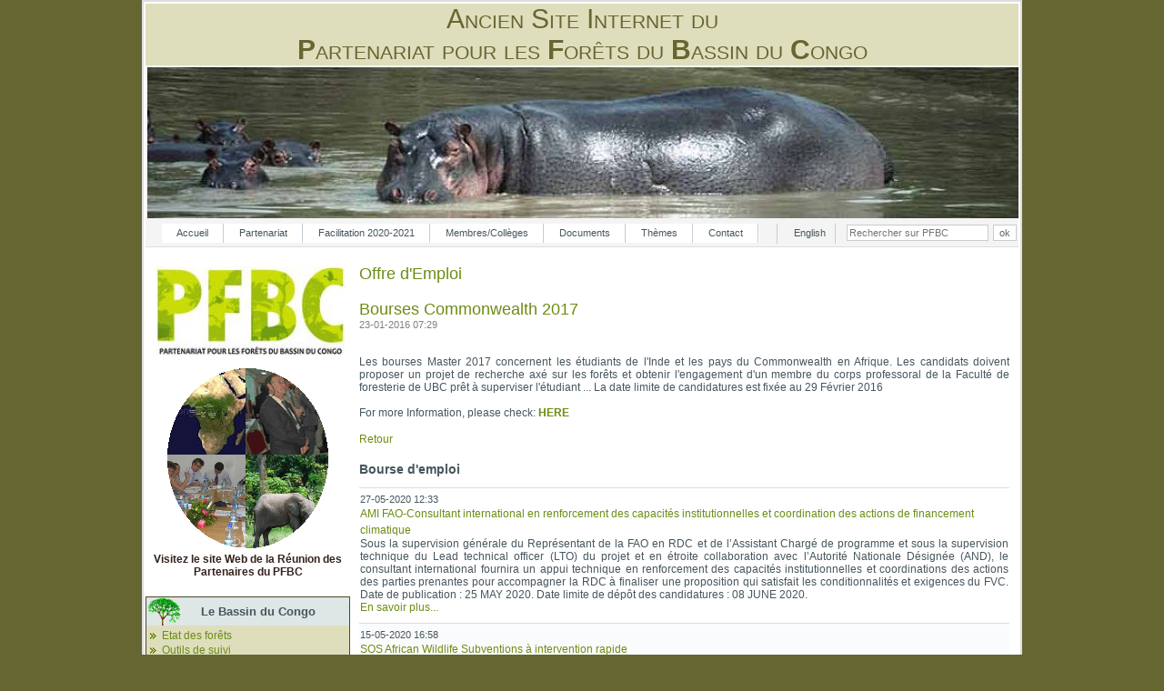

--- FILE ---
content_type: text/html; charset=utf-8
request_url: https://archive.pfbc-cbfp.org/bourseempli/items/Bourses-Commonwealth.html
body_size: 88548
content:
<!DOCTYPE html>
<html lang="fr">
<head>
<meta charset="utf-8">
<title>Bourses Commonwealth 2017 - PFBC</title>
<base href="https://archive.pfbc-cbfp.org/">
<meta name="robots" content="index,follow">
<meta name="description" content="Les bourses Master 2017 concernent les étudiants de l'Inde et les pays du Commonwealth en Afrique. Les candidats doivent proposer un projet de recherche axé sur les forêts et …">
<meta name="keywords" content="">
<meta name="generator" content="Contao Open Source CMS">
<meta name="viewport" content="width=device-width,initial-scale=1.0">
<style>#left{width:225px;right:225px}#container{padding-left:225px}</style>
<link rel="stylesheet" href="assets/css/882ad6ba3000.css">
<!--[if lt ie9]><link rel="stylesheet" href="assets/css/ie8.css"><![endif]-->
<script src="assets/js/5f625c988945.js"></script>
<link rel="alternate" hreflang="fr" href="https://archive.pfbc-cbfp.org/bourseempli/items/Bourses-Commonwealth.html">
<!--[if IE]><script type="text/javascript" src="tl_files/dynamic_dropdown/dropdown.js"></script><![endif]-->
<!--[if IE]><script type="text/javascript" src="docs/modernizr.js"></script><![endif]-->
<link rel="shortcut icon" href="favicon.ico" />
<!--[if lt IE 9]><script src="assets/html5shiv/3.7.2/html5shiv-printshiv.min.js"></script><![endif]-->
</head>
<body id="top" class="mac chrome blink ch131">
<div id="wrapper">
<header id="header">
<div class="inside">
<div class="warning_compat">
<p class="warning">
S'il vous plaît désactiver le mode de compatibilité de son Internet Explorer pour voir notre page d'erreur libre. merci
</p>
</div>
<div class="headerTitle block">
<div class="pkh_Style8">Ancien Site Internet du<br/><strong>P</strong>artenariat pour les <strong>F</strong>orêts du <strong>B</strong>assin du <strong>C</strong>ongo</div>
</div>
<div class="mod_caroufredsel block">
<div class="caroufredsel_skin" id="caroufredsel_skin_441">
<div class="caroufredsel" id="caroufredsel_441">
<div class="ce_image block">
<figure class="image_container">
<img src="docs/header/i_3.jpg" width="960" height="166" alt="">
</figure>
</div>
<div class="ce_image block">
<figure class="image_container">
<img src="docs/header/i_4.jpg" width="960" height="166" alt="">
</figure>
</div>
<div class="ce_image block">
<figure class="image_container">
<img src="docs/header/i_1.jpg" width="960" height="166" alt="">
</figure>
</div>
<div class="ce_image block">
<figure class="image_container">
<img src="docs/header/i_2.jpg" width="960" height="166" alt="">
</figure>
</div>
<div class="ce_image block">
<figure class="image_container">
<img src="docs/header/i_5.jpg" width="960" height="166" alt="">
</figure>
</div>
<div class="ce_image block">
<figure class="image_container">
<img src="docs/header/i_7.jpg" width="960" height="166" alt="">
</figure>
</div>
<div class="ce_image block">
<figure class="image_container">
<img src="docs/header/i_6.jpg" width="960" height="166" alt="">
</figure>
</div>
<div class="ce_image block">
<figure class="image_container">
<img src="docs/header/i_8.jpg" width="960" height="166" alt="">
</figure>
</div>
</div>
</div>
</div>
<!-- indexer::stop -->
<div class="mod_form tableless block">
<form action="bourseempli/items/Bourses-Commonwealth.html" id="f3" method="post" enctype="application/x-www-form-urlencoded">
<div class="formbody">
<input type="hidden" name="FORM_SUBMIT" value="auto_tl_search">
<input type="hidden" name="REQUEST_TOKEN" value="57bef6e01c4d90d7b6c69c6caa3f4c23">
<div class="widget widget-text">
<input type="text" name="keywords" id="ctrl_12" class="text" value="" placeholder="Rechercher sur PFBC">
<input type="submit" id="ctrl_12_submit" class="submit" value="ok">
</div>
</div>
</form>
</div>
<!-- indexer::continue -->
<!-- indexer::stop -->
<nav class="mod_changelanguage block">
<ul class="level_1">
<li class="lang-en nofallback first last"><a href="Joboffers/items/Bourses-Commonwealth.html" title="Job offers" class="lang-en nofallback first last" hreflang="en" lang="en">English</a></li>
</ul>
</nav>
<!-- indexer::continue -->
<!-- indexer::stop -->
<nav class="mod_navigation block">
<a href="bourseempli/items/Bourses-Commonwealth.html#skipNavigation468" class="invisible">Aller au contenu</a>
<ul class="level_1">
<li class="sibling first"><a href="accueil.html" title="Accueil" class="sibling first">Accueil</a></li>
<li class="submenu sibling"><a href="partenariat.html" title="Le Partenariat" class="submenu sibling" aria-haspopup="true">Partenariat</a>
<ul class="level_2">
<li class="first"><a href="objectifs.html" title="Objectifs et structure de travail" class="first">Objectifs et structure de travail</a></li>
<li><a href="Cadre_coopération.html" title="Cadre de coopération">Cadre de coopération</a></li>
<li class="last"><a href="comifac.html" title="COMIFAC" class="last">COMIFAC</a></li>
</ul>
</li>
<li class="submenu sibling"><a href="Facilitation-Allemande.html" title="Facilitation allemande 2020-­2021" class="submenu sibling" aria-haspopup="true">Facilitation 2020-­2021</a>
<ul class="level_2">
<li class="first"><a href="Bio-du-Facilitateur.html" title="Bio du Facilitateur" class="first">Bio du Facilitateur</a></li>
<li><a href="Feuille-de-Route.html" title="Feuille de route">Feuille de route</a></li>
<li class="last"><a href="equipe.html" title="Équipe de la Facilitation" class="last">Équipe de la Facilitation</a></li>
</ul>
</li>
<li class="submenu sibling"><a href="membres-colleges.html" title="Les Membres /Collèges" class="submenu sibling" aria-haspopup="true">Membres/Collèges</a>
<ul class="level_2">
<li class="first"><a href="Conseil-du-PFBC.html" title="Conseil du PFBC" class="first">Conseil du PFBC</a></li>
<li><a href="devenir-membre-du-pfbc.html" title="Devenir membre du PFBC">Devenir membre du PFBC</a></li>
<li><a href="partenaire-du-mois.html" title="Partenaire PFBC du Mois">Partenaire PFBC du Mois</a></li>
<li class="last"><a href="university-consortium.html" title="University Consortium" class="last">University Consortium</a></li>
</ul>
</li>
<li class="submenu sibling"><a href="documents.html" title="Documents" class="submenu sibling" aria-haspopup="true">Documents</a>
<ul class="level_2">
<li class="first"><a href="docclefs.html" title="Documents clés" class="first">Documents clés</a></li>
<li class="submenu last"><a href="archive.html" title="Documents" class="submenu last" aria-haspopup="true">Archive</a>
<ul class="level_3">
<li class="first"><a href="doss_themat.html" title="Dossiers thématiques" class="first">Dossiers thématiques</a></li>
<li class="submenu"><a href="evenements.html" title="Evenements marquantes" class="submenu" aria-haspopup="true">Evenements marquantes</a>
<ul class="level_4">
<li class="first"><a href="paris2006.html" title="Réunion du PFBC 21 - 23 juin 2006 à Paris" class="first">Paris juin 2006</a></li>
<li><a href="montpellier2004.html" title="&quot;Enjeux de développement durable et aménagement des forêts de production du Bassin du Congo&quot; 18-20 octobre 2004 -  Montpellier">Montpellier octobre 2004</a></li>
<li class="last"><a href="brazzaville2005.html" title="Sommet des Chefs d'Etat, 4 et 5 Février 2005 - Brazzaville, Congo" class="last">Brazzaville février 2005</a></li>
</ul>
</li>
<li><a href="facilitation_fr.html" title="Facilitation francaise">Facilitation francaise</a></li>
<li><a href="comifac_docs.html" title="Facilitation francaise">COMIFAC</a></li>
<li><a href="conventions.html" title="Conventions internationales">Conventions internationales</a></li>
<li class="submenu"><a href="formation.html" title="Formation" class="submenu" accesskey="3" aria-haspopup="true">Formation</a>
<ul class="level_4">
<li class="first"><a href="themes-formation.html" title="Thèmes de Formation" class="first">Thèmes</a></li>
<li class="last"><a href="Institutions.html" title="Institutions de Formation" class="last">Institutions</a></li>
</ul>
</li>
<li class="last"><a href="docs_rech-fr.html" title="Documents de recherche" class="last">Documents de recherche</a></li>
</ul>
</li>
</ul>
</li>
<li class="submenu sibling"><a href="themes.html" title="Thèmes" class="submenu sibling" aria-haspopup="true">Thèmes</a>
<ul class="level_2">
<li class="first"><a href="biodiversite-gestion-forestiere.html" title="Biodiversité - Gestion forestière" class="first">Biodiversité - Gestion forestière</a></li>
<li><a href="environnement-climat.html" title="Environnement et Climat">Environnement et Climat</a></li>
<li><a href="desertification-amenagement-territoire.html" title="Désertification - Aménagement du territoire">Désertification - Aménagement du territoire</a></li>
<li class="last"><a href="gtrc.html" title="Groupe de travail sur le renforcement des capacités" class="last">Groupe de travail sur le renforcement des capacités</a></li>
</ul>
</li>
<li class="sibling last"><a href="contact.html" title="Contact" class="sibling last">Contact</a></li>
</ul>
<a id="skipNavigation468" class="invisible">&nbsp;</a>
</nav>
<!-- indexer::continue -->
<!-- indexer::stop -->
<div class="mod_quicknav block">
<form action="bourseempli/items/Bourses-Commonwealth.html" method="post">
<div class="formbody">
<input type="hidden" name="FORM_SUBMIT" value="tl_quicknav">
<input type="hidden" name="REQUEST_TOKEN" value="57bef6e01c4d90d7b6c69c6caa3f4c23">
<label for="ctrl_target" class="invisible">Page cible</label>
<select name="target" id="ctrl_target" class="select">
<option value="">Navigation rapide</option>
<option value="accueil.html">Accueil</option>
<option value="partenariat.html">Partenariat</option>
<option value="objectifs.html"> &nbsp; Objectifs et structure de travail</option>
<option value="Cadre_coopération.html"> &nbsp; Cadre de coopération</option>
<option value="comifac.html"> &nbsp; COMIFAC</option>
<option value="Facilitation-Allemande.html">Facilitation 2020-­2021</option>
<option value="Bio-du-Facilitateur.html"> &nbsp; Bio du Facilitateur</option>
<option value="Feuille-de-Route.html"> &nbsp; Feuille de route</option>
<option value="equipe.html"> &nbsp; Équipe de la Facilitation</option>
<option value="membres-colleges.html">Membres/Collèges</option>
<option value="Conseil-du-PFBC.html"> &nbsp; Conseil du PFBC</option>
<option value="devenir-membre-du-pfbc.html"> &nbsp; Devenir membre du PFBC</option>
<option value="partenaire-du-mois.html"> &nbsp; Partenaire PFBC du Mois</option>
<option value="university-consortium.html"> &nbsp; University Consortium</option>
<option value="documents.html">Documents</option>
<option value="docclefs.html"> &nbsp; Documents clés</option>
<option value="archive.html"> &nbsp; Archive</option>
<option value="doss_themat.html"> &nbsp;  &nbsp; Dossiers thématiques</option>
<option value="evenements.html"> &nbsp;  &nbsp; Evenements marquantes</option>
<option value="paris2006.html"> &nbsp;  &nbsp;  &nbsp; Paris juin 2006</option>
<option value="montpellier2004.html"> &nbsp;  &nbsp;  &nbsp; Montpellier octobre 2004</option>
<option value="brazzaville2005.html"> &nbsp;  &nbsp;  &nbsp; Brazzaville février 2005</option>
<option value="facilitation_fr.html"> &nbsp;  &nbsp; Facilitation francaise</option>
<option value="comifac_docs.html"> &nbsp;  &nbsp; COMIFAC</option>
<option value="conventions.html"> &nbsp;  &nbsp; Conventions internationales</option>
<option value="formation.html"> &nbsp;  &nbsp; Formation</option>
<option value="themes-formation.html"> &nbsp;  &nbsp;  &nbsp; Thèmes</option>
<option value="Institutions.html"> &nbsp;  &nbsp;  &nbsp; Institutions</option>
<option value="docs_rech-fr.html"> &nbsp;  &nbsp; Documents de recherche</option>
<option value="themes.html">Thèmes</option>
<option value="biodiversite-gestion-forestiere.html"> &nbsp; Biodiversité - Gestion forestière</option>
<option value="environnement-climat.html"> &nbsp; Environnement et Climat</option>
<option value="desertification-amenagement-territoire.html"> &nbsp; Désertification - Aménagement du territoire</option>
<option value="gtrc.html"> &nbsp; Groupe de travail sur le renforcement des capacités</option>
<option value="contact.html">Contact</option>
</select>
<input type="submit" class="submit" value="Go">
</div>
</form>
</div>
<!-- indexer::continue -->
</div>
</header>
<div id="container">
<div id="main">
<div class="inside">
<div class="mod_article first last block" id="bourse-demploi">
<div class="mod_newsreader block">
<h1>Offre d'Emploi</h1>
<div class="layout_full block">
<h1>Bourses Commonwealth 2017</h1>
<p class="info"><time datetime="2016-01-23T07:29:00+01:00">23-01-2016 07:29</time>  </p>
<div class="ce_text block">
<p style="text-align: justify;">&nbsp;</p>
<p style="text-align: justify;">&nbsp;</p>
<p style="text-align: justify;">Les bourses Master 2017 concernent les étudiants de l'Inde et les pays du Commonwealth en Afrique. Les candidats doivent proposer un projet de recherche axé sur les forêts et obtenir l'engagement d'un membre du corps professoral de la Faculté de foresterie de UBC prêt à superviser l'étudiant ... La date limite de candidatures est fixée au 29 Février 2016</p>
<p style="text-align: justify;">&nbsp;</p>
<p style="text-align: justify;">For more Information, please check:<a href="http://qescholars.forestry.ubc.ca/india-and-commonwealth-countries-in-africa/" target="_blank"><strong> HERE</strong></a></p>
</div>
</div>
<!-- indexer::stop -->
<p class="back"><a href="javascript:history.go(-1)" title="Retour">Retour</a></p>
<!-- indexer::continue -->
</div>
<!-- indexer::stop -->
<div class="mod_newslist block">
<h2>Bourse d'emploi</h2>
<div class="layout_short block first even">
<p class="info"><time datetime="2020-05-27T12:33:00+02:00">27-05-2020 12:33</time>  </p>
<h2><a href="bourseempli/items/AMI-FAO.html" title="Lire l'article: AMI FAO-Consultant international en renforcement des capacités institutionnelles et coordination des actions de financement climatique">AMI FAO-Consultant international en renforcement des capacités institutionnelles et coordination des actions de financement climatique</a></h2>
<div class="teaser">
<p style="text-align: justify;">Sous la supervision générale du Représentant de la FAO en RDC et de l’Assistant Chargé de programme et sous la supervision technique du Lead technical officer (LTO) du projet et en étroite collaboration avec l’Autorité Nationale Désignée (AND), le consultant international fournira un appui technique en renforcement des capacités institutionnelles et coordinations des actions des parties prenantes pour accompagner la RDC à finaliser une proposition qui satisfait les conditionnalités et exigences du FVC. Date de publication : 25 MAY 2020. Date limite de dépôt des candidatures : 08 JUNE 2020.</p>  </div>
<p class="more"><a href="bourseempli/items/AMI-FAO.html" title="Lire l'article: AMI FAO-Consultant international en renforcement des capacités institutionnelles et coordination des actions de financement climatique">En savoir plus...<span class="invisible"> AMI FAO-Consultant international en renforcement des capacités institutionnelles et coordination des actions de financement climatique</span></a></p>
</div>
<div class="layout_short block odd">
<p class="info"><time datetime="2020-05-15T16:58:00+02:00">15-05-2020 16:58</time>  </p>
<h2><a href="bourseempli/items/Wildlife-Subventions.html" title="Lire l'article: SOS African Wildlife Subventions à intervention rapide">SOS African Wildlife Subventions à intervention rapide</a></h2>
<div class="teaser">
<p style="text-align: justify;">Dans le cadre de notre initiative SOS African Wildlife, nous sollicitons des propositions de Subventions d’intervention rapide ciblant les espèces terrestres ou d'eau douce menacées en Afrique subsaharienne continentale et Madagascar.&nbsp;</p>  </div>
<p class="more"><a href="bourseempli/items/Wildlife-Subventions.html" title="Lire l'article: SOS African Wildlife Subventions à intervention rapide">En savoir plus...<span class="invisible"> SOS African Wildlife Subventions à intervention rapide</span></a></p>
</div>
<div class="layout_short block even">
<p class="info"><time datetime="2020-05-15T16:03:00+02:00">15-05-2020 16:03</time>  </p>
<h2><a href="bourseempli/items/subvention-Aspire.html" title="Lire l'article: Formulaire de demande du programme de subvention Aspire">Formulaire de demande du programme de subvention Aspire</a></h2>
<div class="teaser">
<p style="text-align: justify;">La période de candidature est maintenant ouverte. L’application Deadine est le 15 juillet 2020.&nbsp; Toutes les candidatures sont traitées de manière égale quelle que soit la langue de soumission, veuillez donc soumettre dans la langue avec laquelle vous êtes le plus à l’aise.</p>  </div>
<p class="more"><a href="bourseempli/items/subvention-Aspire.html" title="Lire l'article: Formulaire de demande du programme de subvention Aspire">En savoir plus...<span class="invisible"> Formulaire de demande du programme de subvention Aspire</span></a></p>
</div>
<div class="layout_short block odd">
<p class="info"><time datetime="2020-05-13T14:07:00+02:00">13-05-2020 14:07</time>  </p>
<h2><a href="bourseempli/items/consultance-court-terme.html" title="Lire l'article: Appel à candidature - consultance court-terme">Appel à candidature - consultance court-terme</a></h2>
<div class="teaser">
<p style="text-align: justify;">L'Observatoire des forêts d'Afrique centrale (OFAC) à travers le Centre de recherche forestière internationale (CIFOR) cherche un consultant pour la production d'une cartographie et d'une enquête sur les parties prenantes autour de l'OFAC qui permettra de mieux comprendre l’impact de l'observatoire sur ses publics cibles. Date limite pour postuler :&nbsp;29 mai 2020.</p>  </div>
<p class="more"><a href="bourseempli/items/consultance-court-terme.html" title="Lire l'article: Appel à candidature - consultance court-terme">En savoir plus...<span class="invisible"> Appel à candidature - consultance court-terme</span></a></p>
</div>
<div class="layout_short block even">
<p class="info"><time datetime="2020-05-12T13:59:00+02:00">12-05-2020 13:59</time>  </p>
<h2><a href="bourseempli/items/pool-consultants.html" title="Lire l'article: COMIFAC : Recrutement d’un pool de consultants chargés de faire l’état des bénéfices découlant projets et programmes et initiatives sous régionaux au profit des pays de l’espace COMIFAC">COMIFAC : Recrutement d’un pool de consultants chargés de faire l’état des bénéfices découlant projets et programmes et initiatives sous régionaux au profit des pays de l’espace COMIFAC</a></h2>
<div class="teaser">
<p style="text-align: justify;">La COMIFAC est à la recherche, dans le cadre de cette mission, d’un pool de deux consultants avec des compétences de niveau…Le mandat de la Consultation est d’une durée de trente-cinq jours repartis sur trois mois.</p>  </div>
<p class="more"><a href="bourseempli/items/pool-consultants.html" title="Lire l'article: COMIFAC : Recrutement d’un pool de consultants chargés de faire l’état des bénéfices découlant projets et programmes et initiatives sous régionaux au profit des pays de l’espace COMIFAC">En savoir plus...<span class="invisible"> COMIFAC : Recrutement d’un pool de consultants chargés de faire l’état des bénéfices découlant projets et programmes et initiatives sous régionaux au profit des pays de l’espace COMIFAC</span></a></p>
</div>
<div class="layout_short block odd">
<p class="info"><time datetime="2020-05-12T13:41:00+02:00">12-05-2020 13:41</time>  </p>
<h2><a href="bourseempli/items/appel-comifac-mai20.html" title="Lire l'article: COMIFAC - GIZ : Appel à manifestation d’intérêt en vue de l’élaboration de la planification opérationnelle du Plan de Convergence de la COMIFAC">COMIFAC - GIZ : Appel à manifestation d’intérêt en vue de l’élaboration de la planification opérationnelle du Plan de Convergence de la COMIFAC</a></h2>
<div class="teaser">
<p style="text-align: justify;">La Prestation se déroulera en 45 jours durant une période de 4 mois. Les manifestations d’intérêt rédigées den langue française ou anglaise et devront être déposées sous format PDF à l’adresse électronique indiquée dans l’offre au plus tard le 28 mai 2020 à 09 : 00 heures locale…</p>  </div>
<p class="more"><a href="bourseempli/items/appel-comifac-mai20.html" title="Lire l'article: COMIFAC - GIZ : Appel à manifestation d’intérêt en vue de l’élaboration de la planification opérationnelle du Plan de Convergence de la COMIFAC">En savoir plus...<span class="invisible"> COMIFAC - GIZ : Appel à manifestation d’intérêt en vue de l’élaboration de la planification opérationnelle du Plan de Convergence de la COMIFAC</span></a></p>
</div>
<div class="layout_short block even">
<p class="info"><time datetime="2020-05-12T12:50:00+02:00">12-05-2020 12:50</time>  </p>
<h2><a href="bourseempli/items/stage-mentorat.html" title="Lire l'article: Mentorat de jeunes francophones - APPEL A CANDIDATURES">Mentorat de jeunes francophones - APPEL A CANDIDATURES</a></h2>
<div class="teaser">
<p style="text-align: justify;">Les présents termes de référence concernent l’activité de mentorat pour la première année, à savoir, le placement de deux (02) stagiaires dans les institutions pertinentes en respectant la parité homme-femme. La date limite de recevabilité des dossiers complets de candidature est fixée au <strong>05 juin</strong> <strong>2020</strong>.</p>  </div>
<p class="more"><a href="bourseempli/items/stage-mentorat.html" title="Lire l'article: Mentorat de jeunes francophones - APPEL A CANDIDATURES">En savoir plus...<span class="invisible"> Mentorat de jeunes francophones - APPEL A CANDIDATURES</span></a></p>
</div>
<div class="layout_short block odd">
<p class="info"><time datetime="2020-05-05T12:37:00+02:00">05-05-2020 12:37</time>  </p>
<h2><a href="bourseempli/items/recherche-Afrique.html" title="Lire l'article: Un appel à initiatives pour une revue scientifique dédiée à la recherche en Afrique – AFD">Un appel à initiatives pour une revue scientifique dédiée à la recherche en Afrique – AFD</a></h2>
<div class="teaser">
<p>L’Agence française de développement (AFD) lance un appel à initiatives visant à sélectionner un projet de publication scientifique pluridisciplinaire sur l’Afrique. Le projet devra mettre en valeur et dynamiser la recherche africaine en faisant évoluer le modèle de la revue « Afrique contemporaine ». Date limite de réception des dossiers de candidature : 22 juillet 2020</p>  </div>
<p class="more"><a href="bourseempli/items/recherche-Afrique.html" title="Lire l'article: Un appel à initiatives pour une revue scientifique dédiée à la recherche en Afrique – AFD">En savoir plus...<span class="invisible"> Un appel à initiatives pour une revue scientifique dédiée à la recherche en Afrique – AFD</span></a></p>
</div>
<div class="layout_short block even">
<p class="info"><time datetime="2020-04-28T10:10:00+02:00">28-04-2020 10:10</time>  </p>
<h2><a href="bourseempli/items/Projet-ECONORD.html" title="Lire l'article: Coordonnateur du Projet « Ecosystèmes du Nord Cameroun » - Projet « ECONORD »">Coordonnateur du Projet « Ecosystèmes du Nord Cameroun » - Projet « ECONORD »</a></h2>
<div class="teaser">
<p style="text-align: justify;">Le coordonnateur du projet ECONORD sera basé dans la zone du projet principalement à Garoua. Placé sous l’autorité du Directeur WCS du programme BSB Yamoussa, il est responsable de la gestion, de la supervision et de la mise en œuvre des activités en lien avec les objectifs du projet. Date limite pour postuler : 30 mai 2020.</p>  </div>
<p class="more"><a href="bourseempli/items/Projet-ECONORD.html" title="Lire l'article: Coordonnateur du Projet « Ecosystèmes du Nord Cameroun » - Projet « ECONORD »">En savoir plus...<span class="invisible"> Coordonnateur du Projet « Ecosystèmes du Nord Cameroun » - Projet « ECONORD »</span></a></p>
</div>
<div class="layout_short block odd">
<p class="info"><time datetime="2020-04-22T20:11:00+02:00">22-04-2020 20:11</time>  </p>
<h2><a href="bourseempli/items/USFWS-inscription.html" title="Lire l'article: USFWS – L’inscription sur Grants.Gov est désormais obligatoire pour obtenir une aide financière">USFWS – L’inscription sur Grants.Gov est désormais obligatoire pour obtenir une aide financière</a></h2>
<div class="teaser">
<p style="text-align: justify;">Les candidats doivent s'inscrire sur Grants.Gov pour pouvoir utiliser le site web. Nous recommandons vivement aux candidats et aux candidats potentiels de compléter ce processus le plus rapidement possible…</p>  </div>
<p class="more"><a href="bourseempli/items/USFWS-inscription.html" title="Lire l'article: USFWS – L’inscription sur Grants.Gov est désormais obligatoire pour obtenir une aide financière">En savoir plus...<span class="invisible"> USFWS – L’inscription sur Grants.Gov est désormais obligatoire pour obtenir une aide financière</span></a></p>
</div>
<div class="layout_short block even">
<p class="info"><time datetime="2020-04-14T09:50:00+02:00">14-04-2020 09:50</time>  </p>
<h2><a href="bourseempli/items/AUF-COVID19.html" title="Lire l'article: Appel à projets international AUF COVID-19 - AUF">Appel à projets international AUF COVID-19 - AUF</a></h2>
<div class="teaser">
<p style="text-align: justify;">Dans le cadre de son plan d'actions spécial COVID-19, l’AUF lance un appel à projets international pour soutenir des initiatives d’étudiant.e.s, d'élèves-ingénieurs et de jeunes chercheur.e.s liées à la pandémie. Toute initiative ayant un impact technologique, économique et/ou social évaluable à très court terme est éligible. Un fonds exceptionnel de 500 000 euros est consacré à cet appel. Des projets de moins de 10 000 euros jusqu'à 50 000 euros pourront être financés. L'appel est ouvert jusqu'au 3 mai 2020.</p>  </div>
<p class="more"><a href="bourseempli/items/AUF-COVID19.html" title="Lire l'article: Appel à projets international AUF COVID-19 - AUF">En savoir plus...<span class="invisible"> Appel à projets international AUF COVID-19 - AUF</span></a></p>
</div>
<div class="layout_short block odd">
<p class="info"><time datetime="2020-03-31T12:05:00+02:00">31-03-2020 12:05</time>  </p>
<h2><a href="bourseempli/items/bourses-Master.html" title="Lire l'article: Appel à candidatures pour dix &#40;10&#41; bourses de Master">Appel à candidatures pour dix &#40;10&#41; bourses de Master</a></h2>
<div class="teaser">
<p style="text-align: justify;">L’objectif de présent appel à candidatures vise à sélectionner dix (10) récipiendaires de bourses de formation de niveau Master afin de contribuer à renforcer les compétences des cadres gestionnaires des aires protégées ou accroitre la disponibilité de l’expertise dans le domaine au sein des Etats de l’Afrique de l’Ouest. Date de clôture: 17 juin 2020</p>  </div>
<p class="more"><a href="bourseempli/items/bourses-Master.html" title="Lire l'article: Appel à candidatures pour dix &#40;10&#41; bourses de Master">En savoir plus...<span class="invisible"> Appel à candidatures pour dix &#40;10&#41; bourses de Master</span></a></p>
</div>
<div class="layout_short block even">
<p class="info"><time datetime="2020-03-31T10:49:00+02:00">31-03-2020 10:49</time>  </p>
<h2><a href="bourseempli/items/FED2018-399-509.html" title="Lire l'article: Appel à candidature pour deux &#40;02&#41; projets de recherche doctorale portant sur la translocation et la conservation ex-situ de la faune sauvage en Afrique de l’Ouest">Appel à candidature pour deux &#40;02&#41; projets de recherche doctorale portant sur la translocation et la conservation ex-situ de la faune sauvage en Afrique de l’Ouest</a></h2>
<div class="teaser">
<p style="text-align: justify;">Les candidatures devront être portées par des écoles doctorales et/ou des laboratoires de recherche/centres d’expertise qualifiés dans le domaine en lien avec la proposition. Les candidatures devront être soumises au plus tard le 15 juin 2020. En cas de sélection, les conventions de financement des projets de recherche doctorale seront co-signées par i) UICN-PACO ; ii) Responsable/Directeur du laboratoire de recherche ou Ecole doctorale et iii) le Responsable du centre d’expertise de conservation où les activités de recherche de terrain seront conduites.</p>  </div>
<p class="more"><a href="bourseempli/items/FED2018-399-509.html" title="Lire l'article: Appel à candidature pour deux &#40;02&#41; projets de recherche doctorale portant sur la translocation et la conservation ex-situ de la faune sauvage en Afrique de l’Ouest">En savoir plus...<span class="invisible"> Appel à candidature pour deux &#40;02&#41; projets de recherche doctorale portant sur la translocation et la conservation ex-situ de la faune sauvage en Afrique de l’Ouest</span></a></p>
</div>
<div class="layout_short block odd">
<p class="info"><time datetime="2020-03-18T19:16:00+01:00">18-03-2020 19:16</time>  </p>
<h2><a href="bourseempli/items/RIFFEAC-Recrutement.html" title="Lire l'article: RIFFEAC-Recrutement d’un consultant pour l’élaboration d’un module de formation sur le respect des droits humains et l’éthique dans la gestion des aires protégées">RIFFEAC-Recrutement d’un consultant pour l’élaboration d’un module de formation sur le respect des droits humains et l’éthique dans la gestion des aires protégées</a></h2>
<div class="teaser">
<p style="text-align: justify;">Le RIFFEAC en partenariat avec USFS recherche un consultant dont la mission principale sera de proposer des orientations pouvant servir au niveau académique à fournir des bases de réflexion sur le respect des droits humains et l’éthique dans la gestion des aires protégées. </p>  </div>
<p class="more"><a href="bourseempli/items/RIFFEAC-Recrutement.html" title="Lire l'article: RIFFEAC-Recrutement d’un consultant pour l’élaboration d’un module de formation sur le respect des droits humains et l’éthique dans la gestion des aires protégées">En savoir plus...<span class="invisible"> RIFFEAC-Recrutement d’un consultant pour l’élaboration d’un module de formation sur le respect des droits humains et l’éthique dans la gestion des aires protégées</span></a></p>
</div>
<div class="layout_short block even">
<p class="info"><time datetime="2020-03-18T18:52:00+01:00">18-03-2020 18:52</time>  </p>
<h2><a href="bourseempli/items/GARAMBA-APC.html" title="Lire l'article: African Parks Congo: Spécialiste en orpaillage artisanal – GARAMBA">African Parks Congo: Spécialiste en orpaillage artisanal – GARAMBA</a></h2>
<div class="teaser">
<p style="text-align: justify;">African Parks Congo souhaite recruter un(e) spécialiste en orpaillage artisanal qui sera basé(e) à la station de Nagero du Parc National de la Garamba (PNG), en République Démocratique du Congo. Durée du contrat : 2 ans avec période probatoire de 6 mois. Date limite de dépôt des candidatures&nbsp;: le 08 avril 2020.</p>  </div>
<p class="more"><a href="bourseempli/items/GARAMBA-APC.html" title="Lire l'article: African Parks Congo: Spécialiste en orpaillage artisanal – GARAMBA">En savoir plus...<span class="invisible"> African Parks Congo: Spécialiste en orpaillage artisanal – GARAMBA</span></a></p>
</div>
<div class="layout_short block odd">
<p class="info"><time datetime="2020-03-04T17:36:00+01:00">04-03-2020 17:36</time>  </p>
<h2><a href="bourseempli/items/WCS-RRH.html" title="Lire l'article: Responsable de Ressources Humaines – WCS Cameroun">Responsable de Ressources Humaines – WCS Cameroun</a></h2>
<div class="teaser">
<p style="text-align: justify;">Le bureau de WCS Cameroun recrute le ou la Chargé(e) qui devra contribuer à assurer le bon fonctionnement général du bureau de WCS au Cameroun et s'assurer que les opérations et les fonctions des RH sont exécutées conformément aux politiques, aux procédures et aux pratiques des Ressources Humaine de WCS. Les personnes intéressées a ce poste sont priées de soumettre leur CV et une lettre de motivation par courrier électronique&nbsp;: «&nbsp;<a href="&#109;&#97;&#105;&#108;&#116;&#111;&#58;&#x77;&#x63;&#x73;&#99;&#x61;&#x6D;&#x65;&#x72;&#111;&#111;&#110;&#64;&#119;&#x63;&#115;&#x2E;&#x6F;&#114;&#103;">&#x77;&#x63;&#x73;&#99;&#x61;&#x6D;&#x65;&#x72;&#111;&#111;&#110;&#64;&#119;&#x63;&#115;&#x2E;&#x6F;&#114;&#103;</a> avant le 15 Mars 2020.</p>  </div>
<p class="more"><a href="bourseempli/items/WCS-RRH.html" title="Lire l'article: Responsable de Ressources Humaines – WCS Cameroun">En savoir plus...<span class="invisible"> Responsable de Ressources Humaines – WCS Cameroun</span></a></p>
</div>
<div class="layout_short block even">
<p class="info"><time datetime="2020-03-04T17:31:00+01:00">04-03-2020 17:31</time>  </p>
<h2><a href="bourseempli/items/WWF-Coordonnateur-NDPNF.html" title="Lire l'article: WWF- Coordonnateur New Deal for People and Nature &amp; Facilité">WWF- Coordonnateur New Deal for People and Nature & Facilité</a></h2>
<div class="teaser">
<p style="text-align: justify;">Le travail du WWF sur le New Deal for Nature &amp; People vise à assurer les ambitions ci-dessus. Il s'efforce de mobiliser les principales parties prenantes afin d'encourager les décideurs mondiaux à jouer un rôle de leadership. Les parties prenantes clés comprennent le public et la société civile, les entreprises et le secteur financier, ainsi que les joueurs. Impliquer efficacement les parties prenantes nécessite la forte implication des équipes et des bureaux pays à travers le réseau WWF, soutenus par une recherche scientifique solide afin de faire une forte argumentation fondée sur la science et économiquement valable pour une action urgente. Date limite de dépôt des candidatures: Mercredi 25 mars 2020 à 00h00.</p>  </div>
<p class="more"><a href="bourseempli/items/WWF-Coordonnateur-NDPNF.html" title="Lire l'article: WWF- Coordonnateur New Deal for People and Nature &amp; Facilité">En savoir plus...<span class="invisible"> WWF- Coordonnateur New Deal for People and Nature & Facilité</span></a></p>
</div>
<div class="layout_short block odd">
<p class="info"><time datetime="2020-03-04T17:19:00+01:00">04-03-2020 17:19</time>  </p>
<h2><a href="bourseempli/items/Ottawa-Canada-20.html" title="Lire l'article: Cours en Finance Climat 2020, Université d’Ottawa-Canada">Cours en Finance Climat 2020, Université d’Ottawa-Canada</a></h2>
<div class="teaser">
<p style="text-align: justify;">Ce cours a pour objectif de fournir aux participants les outils, méthodes et approches permettant d’accéder au financement de l’action pour le climat et d’investir dans des mesures d’atténuation et d’adaptation aux changements climatiques. Il analysera le paysage mondial de la finance verte et présentera les options et les défis en matière de financement de contributions déterminées au niveau national (CDN) des pays en développement et des économies en transition.</p>  </div>
<p class="more"><a href="bourseempli/items/Ottawa-Canada-20.html" title="Lire l'article: Cours en Finance Climat 2020, Université d’Ottawa-Canada">En savoir plus...<span class="invisible"> Cours en Finance Climat 2020, Université d’Ottawa-Canada</span></a></p>
</div>
<div class="layout_short block even">
<p class="info"><time datetime="2020-02-17T16:48:00+01:00">17-02-2020 16:48</time>  </p>
<h2><a href="bourseempli/items/call-for-applications-congo-basin-rainforest-journalism-fund-convening.html" title="Lire l'article: Appel à candidatures : Réunion du Rainforest Journalism Fund dans le Bassin du Congo">Appel à candidatures : Réunion du Rainforest Journalism Fund dans le Bassin du Congo</a></h2>
<div class="teaser">
<p style="text-align: justify;">Le centre Pulitzer et la Rainforest Journalism fund lance un appel à candidature pour les journalistes travaillant dans le Bassin du Congo sur les questions environnementales et souhaitant participer à un atelier de trois jours et à une réunion de réseautage à Kinshasa, en République démocratique du Congo. <strong>La date limite de dépôt des candidatures est fixée au 29 février 2020</strong>.</p>  </div>
<p class="more"><a href="bourseempli/items/call-for-applications-congo-basin-rainforest-journalism-fund-convening.html" title="Lire l'article: Appel à candidatures : Réunion du Rainforest Journalism Fund dans le Bassin du Congo">En savoir plus...<span class="invisible"> Appel à candidatures : Réunion du Rainforest Journalism Fund dans le Bassin du Congo</span></a></p>
</div>
<div class="layout_short block odd">
<p class="info"><time datetime="2020-01-30T11:26:00+01:00">30-01-2020 11:26</time>  </p>
<h2><a href="bourseempli/items/wwf-appel-a-candidature-pour-un-poste-de-business-industries-coordinator.html" title="Lire l'article: WWF: Appel à candidature pour un poste de Business &amp; Industries Coordinator">WWF: Appel à candidature pour un poste de Business & Industries Coordinator</a></h2>
<div class="teaser">
<p style="text-align: justify;">&nbsp;</p>
<p><span style="font-family: verdana, sans-serif; font-size: 12px;">La date limite de dépôt de candidature a été fixée au 11 Février 2020</span></p>  </div>
<p class="more"><a href="bourseempli/items/wwf-appel-a-candidature-pour-un-poste-de-business-industries-coordinator.html" title="Lire l'article: WWF: Appel à candidature pour un poste de Business &amp; Industries Coordinator">En savoir plus...<span class="invisible"> WWF: Appel à candidature pour un poste de Business & Industries Coordinator</span></a></p>
</div>
<div class="layout_short block even">
<p class="info"><time datetime="2020-01-17T11:06:00+01:00">17-01-2020 11:06</time>  </p>
<h2><a href="bourseempli/items/GWP-CAF-appel.html" title="Lire l'article: Vacance de poste : Chargé Régional de Communication et Gestion des Connaissances - GWP-CAF">Vacance de poste : Chargé Régional de Communication et Gestion des Connaissances - GWP-CAF</a></h2>
<div class="teaser">
<p style="text-align: justify;">Pour accompagner ses partenaires et PNEs, le GWP-CAf recrute un Chargé Régional de Communication et de Gestion des Connaissances ou « Communications and Knowledge Management Officer » qui sera basé au secrétariat régional du GWP-CAf à Yaoundé. Les candidatures devront être soumises par voie électronique au plus tard à 17 heures (heure du Cameroun) le 31 Janvier 2020.</p>  </div>
<p class="more"><a href="bourseempli/items/GWP-CAF-appel.html" title="Lire l'article: Vacance de poste : Chargé Régional de Communication et Gestion des Connaissances - GWP-CAF">En savoir plus...<span class="invisible"> Vacance de poste : Chargé Régional de Communication et Gestion des Connaissances - GWP-CAF</span></a></p>
</div>
<div class="layout_short block odd">
<p class="info"><time datetime="2020-01-14T13:11:00+01:00">14-01-2020 13:11</time>  </p>
<h2><a href="bourseempli/items/ADEFAC-job.html" title="Lire l'article: Recrutement de l'équipe d'exécution technique du Projet d'Appui au Développement de la Formation continue dans la filière fôret-bois en Afrique Centrale &#40;ADEFAC&#41;">Recrutement de l'équipe d'exécution technique du Projet d'Appui au Développement de la Formation continue dans la filière fôret-bois en Afrique Centrale &#40;ADEFAC&#41;</a></h2>
<div class="teaser">
<p style="text-align: justify;">Dans le cadre de la préparation du lancement du Projet d'Appui au Développement de la Formation continue dans la filière foret-bois en Afrique Centrale (ADEFAC), The leading authority on tropical timber (ATIBT) et Réseau des institutions de formations forestière et environnementale d'Afrique centrale (RIFFEAC) recrute les experts pour les postes suivants : Assistant(e) Administratif(ve) et Logistique (AAL); Assistant(e) Technique appui à la gestion de projet Congo (AT CONGO); Assistant(e) Technique Communication et Suivi-Evaluation (AT C-SE); Assistant(e) Technique Principal (ATP); Responsable Projet siège ATIBT. La date limite de dépôt des candidatures est fixée au 30 Janvier 2020.</p>
<p style="text-align: justify;">&nbsp;</p>
<p style="text-align: justify;">&nbsp;</p>  </div>
<p class="more"><a href="bourseempli/items/ADEFAC-job.html" title="Lire l'article: Recrutement de l'équipe d'exécution technique du Projet d'Appui au Développement de la Formation continue dans la filière fôret-bois en Afrique Centrale &#40;ADEFAC&#41;">En savoir plus...<span class="invisible"> Recrutement de l'équipe d'exécution technique du Projet d'Appui au Développement de la Formation continue dans la filière fôret-bois en Afrique Centrale &#40;ADEFAC&#41;</span></a></p>
</div>
<div class="layout_short block even">
<p class="info"><time datetime="2020-01-10T15:25:00+01:00">10-01-2020 15:25</time>  </p>
<h2><a href="bourseempli/items/AMI-certification.html" title="Lire l'article: Appel à Manifestation d’Intérêt &#40;AMI&#41; en vue de sélectionner les membres du Forum d’élaboration des normes de certification PAFC Bassin du Congo avait été lancé le 01 Octobre 2019">Appel à Manifestation d’Intérêt &#40;AMI&#41; en vue de sélectionner les membres du Forum d’élaboration des normes de certification PAFC Bassin du Congo avait été lancé le 01 Octobre 2019</a></h2>
<div class="teaser">
<p style="text-align: justify;">Sur la base des cartographies des parties prenantes, 293 parties prenantes avaient été contactées par email (et d'autres par communiqué&nbsp;de presse, internet et radio). Cet AMI avait été clôturé le 22 Octobre 2019 avec la réception de 88 manifestations d’intérêt.</p>  </div>
<p class="more"><a href="bourseempli/items/AMI-certification.html" title="Lire l'article: Appel à Manifestation d’Intérêt &#40;AMI&#41; en vue de sélectionner les membres du Forum d’élaboration des normes de certification PAFC Bassin du Congo avait été lancé le 01 Octobre 2019">En savoir plus...<span class="invisible"> Appel à Manifestation d’Intérêt &#40;AMI&#41; en vue de sélectionner les membres du Forum d’élaboration des normes de certification PAFC Bassin du Congo avait été lancé le 01 Octobre 2019</span></a></p>
</div>
<div class="layout_short block odd">
<p class="info"><time datetime="2020-01-10T15:04:00+01:00">10-01-2020 15:04</time>  </p>
<h2><a href="bourseempli/items/SPO-WWF.html" title="Lire l'article: WWF- Chargé&#40;e&#41; de la mise en oeuvre des politiques sociales &#40;Social Policies Officer&#41;">WWF- Chargé&#40;e&#41; de la mise en oeuvre des politiques sociales &#40;Social Policies Officer&#41;</a></h2>
<div class="teaser">
<p style="text-align: justify;">Sous la supervision directe d’ETIC Program Manager, le/la chargée des politiques sociales fournit une assistance technique, opérationnelle et administrative en matière de mise en oeuvre des politiques sociales du WWF, des mesures de protection, des plans d’atténuation d’impacts, du suivi et la gestion des conflits. Le/la chargée des politiques sociales sera tenu d’établir des relations de travail efficaces avec les autres personnels de tous les volets pour mettre en oeuvre et faire le suivi des politiques sociales du WWF. La date limite des candidatures est fixée au vendredi 31 janvier 2020 à 24h00.</p>  </div>
<p class="more"><a href="bourseempli/items/SPO-WWF.html" title="Lire l'article: WWF- Chargé&#40;e&#41; de la mise en oeuvre des politiques sociales &#40;Social Policies Officer&#41;">En savoir plus...<span class="invisible"> WWF- Chargé&#40;e&#41; de la mise en oeuvre des politiques sociales &#40;Social Policies Officer&#41;</span></a></p>
</div>
<div class="layout_short block even">
<p class="info"><time datetime="2020-01-10T14:55:00+01:00">10-01-2020 14:55</time>  </p>
<h2><a href="bourseempli/items/WWF-IPO.html" title="Lire l'article: WWF-Chargé&#40;e&#41; de liaison avec les populations autochtones">WWF-Chargé&#40;e&#41; de liaison avec les populations autochtones</a></h2>
<div class="teaser">
<p style="text-align: justify;">L'objectif général du poste est l’implémentation des politiques et activités du WWF relatives au respect et à la promotion des droits des peuples autochtones dans le segment TRIDOM Congo (ETIC&amp;PNNP). La date limite des candidatures est fixée au vendredi 31 janvier 2020 à 24h00.</p>  </div>
<p class="more"><a href="bourseempli/items/WWF-IPO.html" title="Lire l'article: WWF-Chargé&#40;e&#41; de liaison avec les populations autochtones">En savoir plus...<span class="invisible"> WWF-Chargé&#40;e&#41; de liaison avec les populations autochtones</span></a></p>
</div>
<div class="layout_short block odd">
<p class="info"><time datetime="2020-01-09T09:37:00+01:00">09-01-2020 09:37</time>  </p>
<h2><a href="bourseempli/items/BIOPAMA-COMIFAC-Appel-maquettiste.html" title="Lire l'article: BIOPAMA-COMIFAC- Appel à candidatures pour un/e maquettiste : Etat des Aires Protégées d’Afrique Centrale 2020">BIOPAMA-COMIFAC- Appel à candidatures pour un/e maquettiste : Etat des Aires Protégées d’Afrique Centrale 2020</a></h2>
<div class="teaser">
<p style="text-align: justify;">Le ou la maquettiste travaillera sous la tutelle technique de la Coordinatrice régionale du projet RIOFAC et sous la responsabilité administrative de la Coordinatrice du projet BIOPAMA en Afrique. La prestation sera exécutée en relation étroite avec le Comité éditorial à travers l’Assistant d’édition qui a été contractualisé pour appuyer le Comité éditorial et faciliter les échanges entre les intervenants. Les actes de candidature doivent être envoyés au plus tard le 20 janvier 2020 à minuit.</p>  </div>
<p class="more"><a href="bourseempli/items/BIOPAMA-COMIFAC-Appel-maquettiste.html" title="Lire l'article: BIOPAMA-COMIFAC- Appel à candidatures pour un/e maquettiste : Etat des Aires Protégées d’Afrique Centrale 2020">En savoir plus...<span class="invisible"> BIOPAMA-COMIFAC- Appel à candidatures pour un/e maquettiste : Etat des Aires Protégées d’Afrique Centrale 2020</span></a></p>
</div>
<div class="layout_short block even">
<p class="info"><time datetime="2020-01-09T09:32:00+01:00">09-01-2020 09:32</time>  </p>
<h2><a href="bourseempli/items/BIOPAMA-COMIFAC-Appel-traduction.html" title="Lire l'article: BIOPAMA-COMIFAC-Appel à candidatures pour traducteurs/trices : Etat des Aires Protégées d’Afrique Centrale 2020">BIOPAMA-COMIFAC-Appel à candidatures pour traducteurs/trices : Etat des Aires Protégées d’Afrique Centrale 2020</a></h2>
<div class="teaser">
<p style="text-align: justify;">Le ou les traducteurs/trices travailleront sous la tutelle technique de la Coordinatrice régionale du projet RIOFAC et sous la responsabilité administrative de la Coordinatrice du projet BIOPAMA en Afrique. La prestation sera exécutée en relation étroite avec le Comité éditorial à travers l’Assistant d’édition qui a été contractualisé pour appuyer le Comité éditorial et faciliter les échanges entre les intervenants. Le travail du ou des traducteurs/trices consistera à traduire les contenus de l’EdAP2020 du français vers l’anglais et vice-versa. Les actes de candidature doivent être envoyés au plus tard le 20 janvier 2020 à minuit.&nbsp;</p>  </div>
<p class="more"><a href="bourseempli/items/BIOPAMA-COMIFAC-Appel-traduction.html" title="Lire l'article: BIOPAMA-COMIFAC-Appel à candidatures pour traducteurs/trices : Etat des Aires Protégées d’Afrique Centrale 2020">En savoir plus...<span class="invisible"> BIOPAMA-COMIFAC-Appel à candidatures pour traducteurs/trices : Etat des Aires Protégées d’Afrique Centrale 2020</span></a></p>
</div>
<div class="layout_short block odd">
<p class="info"><time datetime="2019-12-24T10:55:00+01:00">24-12-2019 10:55</time>  </p>
<h2><a href="bourseempli/items/WWF-OSC.html" title="Lire l'article: WWF-TDR :  Renforcer les capacités stratégiques et opérationnelles des organisations de la société civile &#40;OSC&#41; partenaires">WWF-TDR :  Renforcer les capacités stratégiques et opérationnelles des organisations de la société civile &#40;OSC&#41; partenaires</a></h2>
<div class="teaser">
<p style="text-align: justify;">Le Fonds Mondial pour la Nature (WWF) cherche un consultant pour renforcer les capacités stratégiques et opérationnelles des OSC au Gabon. Les dossiers complets de candidature doivent être envoyés au plus tard le 6 janvier 2020.</p>  </div>
<p class="more"><a href="bourseempli/items/WWF-OSC.html" title="Lire l'article: WWF-TDR :  Renforcer les capacités stratégiques et opérationnelles des organisations de la société civile &#40;OSC&#41; partenaires">En savoir plus...<span class="invisible"> WWF-TDR :  Renforcer les capacités stratégiques et opérationnelles des organisations de la société civile &#40;OSC&#41; partenaires</span></a></p>
</div>
<div class="layout_short block even">
<p class="info"><time datetime="2019-12-24T10:50:00+01:00">24-12-2019 10:50</time>  </p>
<h2><a href="bourseempli/items/WWF-tdr-congo.html" title="Lire l'article: WWF-TDR :  Etude des modèles de contrats socio-environnementaux prévus dans le cadre de la loi forestière &#40;et de FSC&#41;, des certifications RSPO au Gabon et des bonnes pratiques existant dans d’autres pays du bassin Congo">WWF-TDR :  Etude des modèles de contrats socio-environnementaux prévus dans le cadre de la loi forestière &#40;et de FSC&#41;, des certifications RSPO au Gabon et des bonnes pratiques existant dans d’autres pays du bassin Congo</a></h2>
<div class="teaser">
<p style="text-align: justify;">Le Fonds Mondial pour la Nature (WWF) cherche un consultant national pour la réalisation d’une étude sur des modèles de contrats socio-environnementaux prévus dans le cadre de la loi forestière (et de FSC), des certifications RSPO au Gabon et de bonnes pratiques existant dans d’autres pays. Les dossiers complets de candidature doivent être envoyés au plus tard le 6 janvier 2020.</p>  </div>
<p class="more"><a href="bourseempli/items/WWF-tdr-congo.html" title="Lire l'article: WWF-TDR :  Etude des modèles de contrats socio-environnementaux prévus dans le cadre de la loi forestière &#40;et de FSC&#41;, des certifications RSPO au Gabon et des bonnes pratiques existant dans d’autres pays du bassin Congo">En savoir plus...<span class="invisible"> WWF-TDR :  Etude des modèles de contrats socio-environnementaux prévus dans le cadre de la loi forestière &#40;et de FSC&#41;, des certifications RSPO au Gabon et des bonnes pratiques existant dans d’autres pays du bassin Congo</span></a></p>
</div>
<div class="layout_short block odd">
<p class="info"><time datetime="2019-12-24T10:47:00+01:00">24-12-2019 10:47</time>  </p>
<h2><a href="bourseempli/items/WWF-appel-programme-Graine.html" title="Lire l'article: WWF-TDR :  Analyse du modèle de coopérative agricole proposé par le programme Graine.">WWF-TDR :  Analyse du modèle de coopérative agricole proposé par le programme Graine.</a></h2>
<div class="teaser">
<p style="text-align: justify;">Le Fonds Mondial pour la Nature (WWF) cherche un consultant national pour la réalisation d’une étude sur le modèle agricole mis en oeuvre par le programme Graine au Gabon. Les dossiers complets de candidature doivent être envoyés au plus tard le 6 janvier 2020.</p>  </div>
<p class="more"><a href="bourseempli/items/WWF-appel-programme-Graine.html" title="Lire l'article: WWF-TDR :  Analyse du modèle de coopérative agricole proposé par le programme Graine.">En savoir plus...<span class="invisible"> WWF-TDR :  Analyse du modèle de coopérative agricole proposé par le programme Graine.</span></a></p>
</div>
<div class="layout_short block even">
<p class="info"><time datetime="2019-12-23T11:37:00+01:00">23-12-2019 11:37</time>  </p>
<h2><a href="bourseempli/items/GIZ-cofacilitateurPFBC.html" title="Lire l'article: Avis de recrutement à la GIZ : Co-Facilitateur&#40;trice&#41; du Partenariat pour les Forêts du Bassin du Congo &#40;PFBC&#41; H/F – Yaoundé – GIZ Cameroun">Avis de recrutement à la GIZ : Co-Facilitateur&#40;trice&#41; du Partenariat pour les Forêts du Bassin du Congo &#40;PFBC&#41; H/F – Yaoundé – GIZ Cameroun</a></h2>
<div class="teaser">
<p style="text-align: justify;">Le co-Facilitateur est responsable du pilotage stratégique des processus internationaux liés à la conservation et à la gestion durable des ressources naturelles en Afrique centrale et doit disposer d’une bonne connaissance du fonctionnement du PFBC et de son articulation avec les organisations sous-régionales&nbsp; (COMIFAC, CEEAC) et avec les pays d’Afrique centrale. Délai de recevabilité des dossiers de candidature : 10 janvier 2020</p>  </div>
<p class="more"><a href="bourseempli/items/GIZ-cofacilitateurPFBC.html" title="Lire l'article: Avis de recrutement à la GIZ : Co-Facilitateur&#40;trice&#41; du Partenariat pour les Forêts du Bassin du Congo &#40;PFBC&#41; H/F – Yaoundé – GIZ Cameroun">En savoir plus...<span class="invisible"> Avis de recrutement à la GIZ : Co-Facilitateur&#40;trice&#41; du Partenariat pour les Forêts du Bassin du Congo &#40;PFBC&#41; H/F – Yaoundé – GIZ Cameroun</span></a></p>
</div>
<div class="layout_short block odd">
<p class="info"><time datetime="2019-12-17T12:48:00+01:00">17-12-2019 12:48</time>  </p>
<h2><a href="bourseempli/items/Coordonnateur-SE.html" title="Lire l'article: Coordonnateur de Suivi et Evaluation">Coordonnateur de Suivi et Evaluation</a></h2>
<div class="teaser">
<p>WWF-DRC recrute un Coordonnateur de Suivi et Evaluation pour son programme en République Démocratique du Congo. &nbsp;Les candidats intéressés et qui remplissent les conditions reprises plus haut sont priées de faire parvenir une lettre de motivation accompagnée d’un CV à jour avec trois personnes de références à l’attention du Responsable des Ressources Humaines, avec mention « Coordonnateur de Suivi et Evaluation », ainsi que la copie de la carte de demandeur d’emploi de l’ONEM. Date limite de dépôt des candidatures : 02 février 2020.</p>  </div>
<p class="more"><a href="bourseempli/items/Coordonnateur-SE.html" title="Lire l'article: Coordonnateur de Suivi et Evaluation">En savoir plus...<span class="invisible"> Coordonnateur de Suivi et Evaluation</span></a></p>
</div>
<div class="layout_short block even">
<p class="info"><time datetime="2019-12-13T06:26:00+01:00">13-12-2019 06:26</time>  </p>
<h2><a href="bourseempli/items/PAFC-BC.html" title="Lire l'article: Consultation publique relative aux normes de certification de gestion forestière et de chaine de contrôle de PAFC bassin du Congo, 13 Décembre 2019 – 14 Février 2020">Consultation publique relative aux normes de certification de gestion forestière et de chaine de contrôle de PAFC bassin du Congo, 13 Décembre 2019 – 14 Février 2020</a></h2>
<div class="teaser">
<p style="text-align: justify;">Dans le cadre du processus d’élaboration desdites normes, il est prévu d’organiser 2 consultations publiques pour permettre aux parties prenantes d’apporter leurs contributions à l’élaboration de ces normes en envoyant des commentaires portant sur les deux normes.</p>  </div>
<p class="more"><a href="bourseempli/items/PAFC-BC.html" title="Lire l'article: Consultation publique relative aux normes de certification de gestion forestière et de chaine de contrôle de PAFC bassin du Congo, 13 Décembre 2019 – 14 Février 2020">En savoir plus...<span class="invisible"> Consultation publique relative aux normes de certification de gestion forestière et de chaine de contrôle de PAFC bassin du Congo, 13 Décembre 2019 – 14 Février 2020</span></a></p>
</div>
<div class="layout_short block odd">
<p class="info"><time datetime="2019-12-12T10:04:00+01:00">12-12-2019 10:04</time>  </p>
<h2><a href="bourseempli/items/CT-FMN.html" title="Lire l'article: Le Fond Mondial pour la Nature recherche un Conseiller technique &#40;CT&#41; pour son programme Jengi Tri-Nationale de la Sangha &#40;TNS&#41;">Le Fond Mondial pour la Nature recherche un Conseiller technique &#40;CT&#41; pour son programme Jengi Tri-Nationale de la Sangha &#40;TNS&#41;</a></h2>
<div class="teaser">
<p style="text-align: justify;">Le CT dirigera l'exécution du Programme 2 et appuiera la réalisation de la mission globale des Programmes 2 et 4 de Jengi Tri-Nationale de la Sangha (TNS) si nécessaire. Conformément à la vision de WWF Cameroun d’un avenir avec des écosystèmes sains et une biodiversité prospère, au service des communautés et facteurs de développement durable au Cameroun, le Programme Jengi Tri-Nationale de la Sangha (TNS) a pour mission d'arrêter le déclin de la biodiversité, d'inverser la tendance négative et de contribuer à l'amélioration des conditions de vie des communautés locales et des peuples autochtones (Baka).</p>  </div>
<p class="more"><a href="bourseempli/items/CT-FMN.html" title="Lire l'article: Le Fond Mondial pour la Nature recherche un Conseiller technique &#40;CT&#41; pour son programme Jengi Tri-Nationale de la Sangha &#40;TNS&#41;">En savoir plus...<span class="invisible"> Le Fond Mondial pour la Nature recherche un Conseiller technique &#40;CT&#41; pour son programme Jengi Tri-Nationale de la Sangha &#40;TNS&#41;</span></a></p>
</div>
<div class="layout_short block even">
<p class="info"><time datetime="2019-12-12T10:01:00+01:00">12-12-2019 10:01</time>  </p>
<h2><a href="bourseempli/items/Jengi-Tri-Nationale.html" title="Lire l'article: Le Fond Mondial pour la Nature recherche un agent de développement communautaire pour son programme Jengi Tri-Nationale de la Sangha &#40;TNS&#41;">Le Fond Mondial pour la Nature recherche un agent de développement communautaire pour son programme Jengi Tri-Nationale de la Sangha &#40;TNS&#41;</a></h2>
<div class="teaser">
<p style="text-align: justify;">L’ADC dirigera l'exécution du Programme 3 et appuiera la réalisation de la mission globale du Programme Jengi Tri-Nationale de la Sangha (TNS) si nécessaire. Conformément à la vision de WWF Cameroun d’un avenir avec des écosystèmes sains et une biodiversité prospère, au service des communautés et facteurs de développement durable au Cameroun, le Programme Jengi Tri-Nationale de la Sangha (TNS) a pour mission d'arrêter le déclin de la biodiversité, d'inverser la tendance négative et de contribuer à l'amélioration des conditions de vie des communautés locales et des peuples autochtones (Baka). Date limite de candidature&nbsp;: 16 décembre 2019</p>  </div>
<p class="more"><a href="bourseempli/items/Jengi-Tri-Nationale.html" title="Lire l'article: Le Fond Mondial pour la Nature recherche un agent de développement communautaire pour son programme Jengi Tri-Nationale de la Sangha &#40;TNS&#41;">En savoir plus...<span class="invisible"> Le Fond Mondial pour la Nature recherche un agent de développement communautaire pour son programme Jengi Tri-Nationale de la Sangha &#40;TNS&#41;</span></a></p>
</div>
<div class="layout_short block odd">
<p class="info"><time datetime="2019-12-09T14:05:00+01:00">09-12-2019 14:05</time>  </p>
<h2><a href="bourseempli/items/IFDD-SEEAC.html" title="Lire l'article: APPEL À CANDIDATURES - Élaboration d’un guide méthodologique pour la prise en compte des enjeux de santé dans les évaluations environnementales">APPEL À CANDIDATURES - Élaboration d’un guide méthodologique pour la prise en compte des enjeux de santé dans les évaluations environnementales</a></h2>
<div class="teaser">
<p style="text-align: justify;">Le Secrétariat pour l'évaluation environnementale en Afrique centrale (SEEAC) lance, en collaboration avec l'Institut de la Francophonie pour le développement durable (IFDD) organe subsidiaire de l'Organisation internationale de la Francophonie (OIF), un appel à candidatures jusqu'au 20 décembre 2019 pour recruter une équipe de trois consultants dont deux en santé publique et un en évaluation environnementale pour l'élaboration d'un guide méthodologique pour la prise en compte des enjeux de santé dans les évaluations environnementales.</p>  </div>
<p class="more"><a href="bourseempli/items/IFDD-SEEAC.html" title="Lire l'article: APPEL À CANDIDATURES - Élaboration d’un guide méthodologique pour la prise en compte des enjeux de santé dans les évaluations environnementales">En savoir plus...<span class="invisible"> APPEL À CANDIDATURES - Élaboration d’un guide méthodologique pour la prise en compte des enjeux de santé dans les évaluations environnementales</span></a></p>
</div>
<div class="layout_short block even">
<p class="info"><time datetime="2019-12-02T18:21:00+01:00">02-12-2019 18:21</time>  </p>
<h2><a href="bourseempli/items/UNDP-Recrutement.html" title="Lire l'article: UNDP-Recrutement 04 Consultants nationaux pour le PNV">UNDP-Recrutement 04 Consultants nationaux pour le PNV</a></h2>
<div class="teaser">
<p style="text-align: justify;">Le Programme des Nations Unies pour le Développement (PNUD) lance cet appel à proposition en vue du recrutement : D’un consultant national pour élaborer un manuel de formation pré-départ et post engagement pour les volontaires du Programme National de Volontariat ; D’un consultant national pour élaborer la stratégie genre du programme ; D’un consultant national pour rédiger le document portant conditions de service et de code de conduite des volontaires du Programme National de Volontariat&nbsp;; D’un consultant national pour rédiger un guide d’accueil et de suivi d’accompagnement des volontaires. Date limite de candidatures&nbsp;: le 05 Décembre 2019.</p>  </div>
<p class="more"><a href="bourseempli/items/UNDP-Recrutement.html" title="Lire l'article: UNDP-Recrutement 04 Consultants nationaux pour le PNV">En savoir plus...<span class="invisible"> UNDP-Recrutement 04 Consultants nationaux pour le PNV</span></a></p>
</div>
<div class="layout_short block odd">
<p class="info"><time datetime="2019-12-02T18:04:00+01:00">02-12-2019 18:04</time>  </p>
<h2><a href="bourseempli/items/recruit-cam.html" title="Lire l'article: Appel à Candidature - Consultance sur l’étude d’impact environnemental pour la construction de 5 miradors et 5 plates formes dans et autour des clairières forestières du Parc National de Lobéké">Appel à Candidature - Consultance sur l’étude d’impact environnemental pour la construction de 5 miradors et 5 plates formes dans et autour des clairières forestières du Parc National de Lobéké</a></h2>
<div class="teaser">
<p style="text-align: justify;">L’objectif de ces termes de référence est de mettre à la disposition de l’entreprise chargée de conduire les de travaux de construction des miradors un outil de gestion environnementale. Les candidats intéressés doivent soumettre, au plus tard le 06 Décembre 2019.</p>  </div>
<p class="more"><a href="bourseempli/items/recruit-cam.html" title="Lire l'article: Appel à Candidature - Consultance sur l’étude d’impact environnemental pour la construction de 5 miradors et 5 plates formes dans et autour des clairières forestières du Parc National de Lobéké">En savoir plus...<span class="invisible"> Appel à Candidature - Consultance sur l’étude d’impact environnemental pour la construction de 5 miradors et 5 plates formes dans et autour des clairières forestières du Parc National de Lobéké</span></a></p>
</div>
<div class="layout_short block even">
<p class="info"><time datetime="2019-12-01T10:06:00+01:00">01-12-2019 10:06</time>  </p>
<h2><a href="bourseempli/items/AFORPOLIS-event.html" title="Lire l'article: AFORPOLIS A ne pas manquer - Appel à résumés">AFORPOLIS A ne pas manquer - Appel à résumés</a></h2>
<div class="teaser">
<p style="text-align: justify;">Cette conférence est organisée en collaboration avec l'Université de Göttingen en Allemagne et l'Union internationale des instituts de recherche forestière (IUFRO). La conférence se tiendra à Accra, au Ghana, du 14 au 17 septembre 2020.</p>  </div>
<p class="more"><a href="bourseempli/items/AFORPOLIS-event.html" title="Lire l'article: AFORPOLIS A ne pas manquer - Appel à résumés">En savoir plus...<span class="invisible"> AFORPOLIS A ne pas manquer - Appel à résumés</span></a></p>
</div>
<div class="layout_short block odd">
<p class="info"><time datetime="2019-11-28T09:09:00+01:00">28-11-2019 09:09</time>  </p>
<h2><a href="bourseempli/items/demandes-autofinancées.html" title="Lire l'article: L'appel TROPIMUNDO pour des bourses d'études et des demandes autofinancées est ouvert">L'appel TROPIMUNDO pour des bourses d'études et des demandes autofinancées est ouvert</a></h2>
<div class="teaser">
<p style="text-align: justify;">TROPIMUNDO est un master conjoint Erasmus Mundus en biodiversité et écosystèmes tropicaux, financé par la CE et portant le label d'excellence. Notre objectif est de réunir des instituts d'enseignement supérieur (IES) spécialisés dans les forêts tropicales humides et boisées et les écosystèmes côtiers tropicaux, avec une expertise mondiale de longue date. Les étudiants de TROPIMUNDO peuvent se concentrer sur la botanique, la zoologie et les approches écosystémiques intégratives dans des institutions du monde entier en 2 années de Master, dont un semestre entier est passé sous les tropiques.</p>
<p style="text-align: justify;">&nbsp;</p>  </div>
<p class="more"><a href="bourseempli/items/demandes-autofinancées.html" title="Lire l'article: L'appel TROPIMUNDO pour des bourses d'études et des demandes autofinancées est ouvert">En savoir plus...<span class="invisible"> L'appel TROPIMUNDO pour des bourses d'études et des demandes autofinancées est ouvert</span></a></p>
</div>
<div class="layout_short block even">
<p class="info"><time datetime="2019-11-26T09:23:00+01:00">26-11-2019 09:23</time>  </p>
<h2><a href="bourseempli/items/CES-appel.html" title="Lire l'article: Centre d’Excellence Sociale: Lancement de la session 2020 du Centre d'Excellence Sociale">Centre d’Excellence Sociale: Lancement de la session 2020 du Centre d'Excellence Sociale</a></h2>
<div class="teaser">
<p style="text-align: justify;">Les candidatures sont maintenant acceptées pour la dixième promotion de la formation longue de 10 mois qui débutera à Yaoundé en Mars 2020 et sera enseignée en français et en anglais.</p>  </div>
<p class="more"><a href="bourseempli/items/CES-appel.html" title="Lire l'article: Centre d’Excellence Sociale: Lancement de la session 2020 du Centre d'Excellence Sociale">En savoir plus...<span class="invisible"> Centre d’Excellence Sociale: Lancement de la session 2020 du Centre d'Excellence Sociale</span></a></p>
</div>
<div class="layout_short block odd">
<p class="info"><time datetime="2019-11-13T09:04:00+01:00">13-11-2019 09:04</time>  </p>
<h2><a href="bourseempli/items/New-deal-WWF.html" title="Lire l'article: Le Fonds Mondial pour la Nature recherche un gestionnaire pour son projet: New Deal for Nature and People">Le Fonds Mondial pour la Nature recherche un gestionnaire pour son projet: New Deal for Nature and People</a></h2>
<div class="teaser">
<p style="text-align: justify;">L'initiative New Deal aidera le WWF Cameroun à contribuer à enrayer le déclin de la biodiversité dans le monde et à promouvoir un New Deal visant à améliorer l'intégration de la biodiversité dans les décisions publiques et privées. Date limite de candidature : 17 novembre 2019.</p>  </div>
<p class="more"><a href="bourseempli/items/New-deal-WWF.html" title="Lire l'article: Le Fonds Mondial pour la Nature recherche un gestionnaire pour son projet: New Deal for Nature and People">En savoir plus...<span class="invisible"> Le Fonds Mondial pour la Nature recherche un gestionnaire pour son projet: New Deal for Nature and People</span></a></p>
</div>
<div class="layout_short block even">
<p class="info"><time datetime="2019-11-13T07:55:00+01:00">13-11-2019 07:55</time>  </p>
<h2><a href="bourseempli/items/CI-appel.html" title="Lire l'article: Conservation International recherche des consultants">Conservation International recherche des consultants</a></h2>
<div class="teaser">
<p style="text-align: justify;">Conservation International recherche des consultants au Ghana, en République dominicaine, au Pérou, au Brésil, en République du Congo, au Costa Rica et en Colombie pour analyser les facteurs favorables et limitants des stratégies et plans climatiques, forestiers et d'utilisation des terres, et pour mener une évaluation de l'état de préparation des investissements par pays. Les candidatures doivent être envoyées avant le 25 novembre 2019.</p>  </div>
<p class="more"><a href="bourseempli/items/CI-appel.html" title="Lire l'article: Conservation International recherche des consultants">En savoir plus...<span class="invisible"> Conservation International recherche des consultants</span></a></p>
</div>
<div class="layout_short block odd">
<p class="info"><time datetime="2019-11-12T10:41:00+01:00">12-11-2019 10:41</time>  </p>
<h2><a href="bourseempli/items/wwf-call-tridom.html" title="Lire l'article: TDR WWF Cameroun - Évaluation participative de la vulnérabilité des communautés TRIDOM au changement climatique">TDR WWF Cameroun - Évaluation participative de la vulnérabilité des communautés TRIDOM au changement climatique</a></h2>
<div class="teaser">
<p style="text-align: justify;">&nbsp;Le CCPO du WWF sollicite les services d'un consultant pour entreprendre des évaluations de la vulnérabilité des communautés adjacentes aux aires protégées afin d'évaluer les impacts directs sur les populations et leurs moyens de subsistance et les impacts indirects potentiels sur la biodiversité et les écosystèmes à mesure que les communautés font face aux impacts et s'y adaptent.</p>  </div>
<p class="more"><a href="bourseempli/items/wwf-call-tridom.html" title="Lire l'article: TDR WWF Cameroun - Évaluation participative de la vulnérabilité des communautés TRIDOM au changement climatique">En savoir plus...<span class="invisible"> TDR WWF Cameroun - Évaluation participative de la vulnérabilité des communautés TRIDOM au changement climatique</span></a></p>
</div>
<div class="layout_short block even">
<p class="info"><time datetime="2019-10-08T12:03:00+02:00">08-10-2019 12:03</time>  </p>
<h2><a href="bourseempli/items/WWF-consultation-Gabon.html" title="Lire l'article: WWF-Consultation en vue de l’Elaboration de la version révisée du Guide d’application de la loi faunique au Gabon">WWF-Consultation en vue de l’Elaboration de la version révisée du Guide d’application de la loi faunique au Gabon</a></h2>
<div class="teaser">
<p style="text-align: justify;">La consultation devra se faire sur une durée de 30 (trente) jours de travail effectif, compris entre le 15 Octobre et le 30 Novembre 2019. Le consultant devra fournir un chronogramme d’activités sur la base de l’approche et pour la période sus-mentionnées.</p>  </div>
<p class="more"><a href="bourseempli/items/WWF-consultation-Gabon.html" title="Lire l'article: WWF-Consultation en vue de l’Elaboration de la version révisée du Guide d’application de la loi faunique au Gabon">En savoir plus...<span class="invisible"> WWF-Consultation en vue de l’Elaboration de la version révisée du Guide d’application de la loi faunique au Gabon</span></a></p>
</div>
<div class="layout_short block odd">
<p class="info"><time datetime="2019-10-08T10:29:00+02:00">08-10-2019 10:29</time>  </p>
<h2><a href="bourseempli/items/Terre-de-Femmes2019.html" title="Lire l'article: Appel à candidatures &quot;Terre de Femmes - International Award 2020&quot;">Appel à candidatures "Terre de Femmes - International Award 2020"</a></h2>
<div class="teaser">
<p style="text-align: justify;">Sont concernés les projets menés par une femme ou un collectif de femmes, issu du monde associatif ou de la solidarité, dont l’objectif principal, centré sur la biodiversité, concerne directement le domaine des plantes médicinales. L’appel à candidatures est ouvert jusqu’au 15 novembre 2019.</p>  </div>
<p class="more"><a href="bourseempli/items/Terre-de-Femmes2019.html" title="Lire l'article: Appel à candidatures &quot;Terre de Femmes - International Award 2020&quot;">En savoir plus...<span class="invisible"> Appel à candidatures "Terre de Femmes - International Award 2020"</span></a></p>
</div>
<div class="layout_short block even">
<p class="info"><time datetime="2019-10-03T08:38:00+02:00">03-10-2019 08:38</time>  </p>
<h2><a href="bourseempli/items/WWF-Administrateur-salonga.html" title="Lire l'article: WWF-Administrateur du programme de la Salonga">WWF-Administrateur du programme de la Salonga</a></h2>
<div class="teaser">
<p style="text-align: justify;">Le WWF-RDC est à la recherche d'un administrateur pour son programme du Parc National de la Salonga afin de l'aider à atteindre ses nouveaux objectifs ambitieux et à construire un avenir où les gens vivent en harmonie avec la nature. Date limite de dépôt des candidatures : 02 novembre 2019</p>  </div>
<p class="more"><a href="bourseempli/items/WWF-Administrateur-salonga.html" title="Lire l'article: WWF-Administrateur du programme de la Salonga">En savoir plus...<span class="invisible"> WWF-Administrateur du programme de la Salonga</span></a></p>
</div>
<div class="layout_short block odd">
<p class="info"><time datetime="2019-10-03T08:22:00+02:00">03-10-2019 08:22</time>  </p>
<h2><a href="bourseempli/items/Traffic-ivoire-RDC.html" title="Lire l'article: Traffic- Système d'inventaire et de gestion des stocks d'ivoire à Kinshasa, République démocratique du Congo &#40;RDC&#41;">Traffic- Système d'inventaire et de gestion des stocks d'ivoire à Kinshasa, République démocratique du Congo &#40;RDC&#41;</a></h2>
<div class="teaser">
<p style="text-align: justify;">Dans le cadre de ce projet, TRAFFIC recherche un consultant pour aider à développer un système national de gestion des stocks d’ivoire (NISMS) pour la RDC. Grâce à cette opportunité excitante, le candidat retenu entreprendra une analyse complète des décisions CITES, des publications de TRAFFIC, des politiques nationales existantes et des autres mécanismes proposés concernant la gestion des stocks d'ivoire, et élaborera un rapport détaillé en français décrivant la méthodologie, les résultats et les recommandations d’une telle analyse. Date limite de candidature: 16 octobre 2019.</p>  </div>
<p class="more"><a href="bourseempli/items/Traffic-ivoire-RDC.html" title="Lire l'article: Traffic- Système d'inventaire et de gestion des stocks d'ivoire à Kinshasa, République démocratique du Congo &#40;RDC&#41;">En savoir plus...<span class="invisible"> Traffic- Système d'inventaire et de gestion des stocks d'ivoire à Kinshasa, République démocratique du Congo &#40;RDC&#41;</span></a></p>
</div>
<div class="layout_short block even">
<p class="info"><time datetime="2019-10-02T11:36:00+02:00">02-10-2019 11:36</time>  </p>
<h2><a href="bourseempli/items/BIOPAMA-Consultation2019.html" title="Lire l'article: BIOPAMA-Consultation visant à la mise à jour de la mallette COMIT et à l’évaluation des utilisateurs de l’outil IMET">BIOPAMA-Consultation visant à la mise à jour de la mallette COMIT et à l’évaluation des utilisateurs de l’outil IMET</a></h2>
<div class="teaser">
<p style="text-align: justify;">Le Programme BIOPAMA - Afrique Centrale et Occidentale est à la recherche d'un expert pour mettre à jour la mallette COMIT et évaluer les utilisateurs de l'outil IMET. Les candidats (tes) intéressés (es) sont priés de soumettre leur offre technique et financière au plus tard le 13 Octobre 2019 à 11h59 PM (GMT).</p>  </div>
<p class="more"><a href="bourseempli/items/BIOPAMA-Consultation2019.html" title="Lire l'article: BIOPAMA-Consultation visant à la mise à jour de la mallette COMIT et à l’évaluation des utilisateurs de l’outil IMET">En savoir plus...<span class="invisible"> BIOPAMA-Consultation visant à la mise à jour de la mallette COMIT et à l’évaluation des utilisateurs de l’outil IMET</span></a></p>
</div>
<div class="layout_short block odd">
<p class="info"><time datetime="2019-10-02T11:05:00+02:00">02-10-2019 11:05</time>  </p>
<h2><a href="bourseempli/items/schéma-PAFC.html" title="Lire l'article: APPEL A MANIFESTATION D’INTERET. PAFC Bassin du Congo, lancement officiel du processus d’élaboration des normes de certification du  01 Octobre – 22 Octobre 2019">APPEL A MANIFESTATION D’INTERET. PAFC Bassin du Congo, lancement officiel du processus d’élaboration des normes de certification du  01 Octobre – 22 Octobre 2019</a></h2>
<div class="teaser">
<p style="text-align: justify;">Il est porte à votre attention le lancement du processus d’élaboration des normes de certification du schéma PAFC bassin du Congo ce Mardi 01 Octobre 2019. Vous pourrez transmettre vos commentaires en complétant et retournant le formulaire de manifestation d’intérêt au plus tard le 22 octobre 2019.</p>  </div>
<p class="more"><a href="bourseempli/items/schéma-PAFC.html" title="Lire l'article: APPEL A MANIFESTATION D’INTERET. PAFC Bassin du Congo, lancement officiel du processus d’élaboration des normes de certification du  01 Octobre – 22 Octobre 2019">En savoir plus...<span class="invisible"> APPEL A MANIFESTATION D’INTERET. PAFC Bassin du Congo, lancement officiel du processus d’élaboration des normes de certification du  01 Octobre – 22 Octobre 2019</span></a></p>
</div>
<div class="layout_short block even">
<p class="info"><time datetime="2019-09-23T11:39:00+02:00">23-09-2019 11:39</time>  </p>
<h2><a href="bourseempli/items/Formation-femmes-sengal.html" title="Lire l'article: Appel à candidature session 1 Power Africa : Formation en leadership pour les jeunes femmes dans le secteur de l'énergie en Afrique">Appel à candidature session 1 Power Africa : Formation en leadership pour les jeunes femmes dans le secteur de l'énergie en Afrique</a></h2>
<div class="teaser">
<p style="text-align: justify;">Power Africa est une initiative du Gouvernement des États-Unis pilotée par l'USAID qui vise à doubler l'accès à l'électricité en Afrique subsaharienne d'ici 2030. Cette année, Power Africa se joint au Centre Régional de Leadership YALI Dakar dans le cadre du programme de formation professionnelle d'une nouvelle génération de femmes leaders du secteur de l'énergie. SOUMISSION DES CANDIDATURES : 12 au 30 SEPTEMBRE 2019 à 13h00 GMT.</p>  </div>
<p class="more"><a href="bourseempli/items/Formation-femmes-sengal.html" title="Lire l'article: Appel à candidature session 1 Power Africa : Formation en leadership pour les jeunes femmes dans le secteur de l'énergie en Afrique">En savoir plus...<span class="invisible"> Appel à candidature session 1 Power Africa : Formation en leadership pour les jeunes femmes dans le secteur de l'énergie en Afrique</span></a></p>
</div>
<div class="layout_short block odd">
<p class="info"><time datetime="2019-09-11T13:33:00+02:00">11-09-2019 13:33</time>  </p>
<h2><a href="bourseempli/items/GCCA-AO.html" title="Lire l'article: Innovations pour une agriculture familiale intelligente face au changement climatique en Afrique de l’Ouest - GCCA+ Afrique de l’Ouest &#40;GCCA+ AO&#41;">Innovations pour une agriculture familiale intelligente face au changement climatique en Afrique de l’Ouest - GCCA+ Afrique de l’Ouest &#40;GCCA+ AO&#41;</a></h2>
<div class="teaser">
<p style="text-align: justify;">Les actions doivent être mises en œuvre dans un des pays suivants : Bénin, Cap Vert, Gambie, Ghana, Guinée, Guinée-Bissau, Liberia, Mauritanie, Niger, Nigeria, Sierra Leone, Tchad. Echéance de soumission de la note d’intention (phase 1) : 17 octobre 2019.</p>  </div>
<p class="more"><a href="bourseempli/items/GCCA-AO.html" title="Lire l'article: Innovations pour une agriculture familiale intelligente face au changement climatique en Afrique de l’Ouest - GCCA+ Afrique de l’Ouest &#40;GCCA+ AO&#41;">En savoir plus...<span class="invisible"> Innovations pour une agriculture familiale intelligente face au changement climatique en Afrique de l’Ouest - GCCA+ Afrique de l’Ouest &#40;GCCA+ AO&#41;</span></a></p>
</div>
<div class="layout_short block even">
<p class="info"><time datetime="2019-09-09T14:59:00+02:00">09-09-2019 14:59</time>  </p>
<h2><a href="bourseempli/items/GARAMBA-JOB.html" title="Lire l'article: African Parks Congo : Charge de suivi évaluation et planification">African Parks Congo : Charge de suivi évaluation et planification</a></h2>
<div class="teaser">
<p style="text-align: justify;">&nbsp;Le / la titulaire sera basée (e) à la station de Nagero du Parc National de la Garamba, Province du Haut-Uélé en République Démocratique du Congo. Le / la titulaire est placé (e) sous la supervision de la Responsable du service de Suivi &amp; Évaluation du Parc National de la Garamba. La date limite de dépôt des candidatures est le 30 septembre 2019.</p>  </div>
<p class="more"><a href="bourseempli/items/GARAMBA-JOB.html" title="Lire l'article: African Parks Congo : Charge de suivi évaluation et planification">En savoir plus...<span class="invisible"> African Parks Congo : Charge de suivi évaluation et planification</span></a></p>
</div>
<div class="layout_short block odd">
<p class="info"><time datetime="2019-08-29T12:49:00+02:00">29-08-2019 12:49</time>  </p>
<h2><a href="bourseempli/items/IFDD-cours.html" title="Lire l'article: IFDD-Trois nouveaux cours en ligne de l'IFDD gratuits et ouverts à tous cet automne">IFDD-Trois nouveaux cours en ligne de l'IFDD gratuits et ouverts à tous cet automne</a></h2>
<div class="teaser">
<p style="text-align: justify;">Vous pouvez dès à présent vous inscrire sur notre plateforme pour y participer. Le premier cours (sur l'économie de l'environnement) commencera le 16 septembre et sera, comme les autres, validé par une attestation de réussite signée si vous réussissez les examens.</p>  </div>
<p class="more"><a href="bourseempli/items/IFDD-cours.html" title="Lire l'article: IFDD-Trois nouveaux cours en ligne de l'IFDD gratuits et ouverts à tous cet automne">En savoir plus...<span class="invisible"> IFDD-Trois nouveaux cours en ligne de l'IFDD gratuits et ouverts à tous cet automne</span></a></p>
</div>
<div class="layout_short block even">
<p class="info"><time datetime="2019-08-21T16:29:00+02:00">21-08-2019 16:29</time>  </p>
<h2><a href="bourseempli/items/WRI-Assistant-Technique.html" title="Lire l'article: WRI-Appel à candidature pour le recrutement d’un Assistant Technique pour le programme Forêt de World Resources Institute  &#40;WRI&#41; au Cameroun">WRI-Appel à candidature pour le recrutement d’un Assistant Technique pour le programme Forêt de World Resources Institute  &#40;WRI&#41; au Cameroun</a></h2>
<div class="teaser">
<p style="text-align: justify;">WRI recherche un Assistant technique national pour le programme forêt au Cameroun. L’Assistant technique national rendra compte au Coordonnateur national basé à Yaoundé, et travaillera en collaboration avec les membres du Programme Forets Afrique Centrale et occidentale de WRI. Les candidats intéressés doivent envoyer leur candidature avant le 10 septembre 2019.</p>  </div>
<p class="more"><a href="bourseempli/items/WRI-Assistant-Technique.html" title="Lire l'article: WRI-Appel à candidature pour le recrutement d’un Assistant Technique pour le programme Forêt de World Resources Institute  &#40;WRI&#41; au Cameroun">En savoir plus...<span class="invisible"> WRI-Appel à candidature pour le recrutement d’un Assistant Technique pour le programme Forêt de World Resources Institute  &#40;WRI&#41; au Cameroun</span></a></p>
</div>
<div class="layout_short block odd">
<p class="info"><time datetime="2019-08-16T10:57:00+02:00">16-08-2019 10:57</time>  </p>
<h2><a href="bourseempli/items/sep2d-Symposium-international.html" title="Lire l'article: sep2d-Symposium international &quot;Biodiversité végétale et développement durable&quot;">sep2d-Symposium international "Biodiversité végétale et développement durable"</a></h2>
<div class="teaser">
<p style="text-align: justify;">Ce symposium international se déroulera en plénière, du 18 au 20 mars 2020, à Cotonou (Bénin), autour de 8 sessions thématiques d’une heure et demi chacune (T1 à T8) ainsi que de 2 sessions de discussions / tables rondes autour des enjeux de la biodiversité végétale. &nbsp;Inscription gratuite, en tant qu'intervenant ou auditeur : jusqu’au 10 mars 2020 au plus tard. Soumissions des résumés : à faire impérativement avant le 15 septembre 2019.</p>  </div>
<p class="more"><a href="bourseempli/items/sep2d-Symposium-international.html" title="Lire l'article: sep2d-Symposium international &quot;Biodiversité végétale et développement durable&quot;">En savoir plus...<span class="invisible"> sep2d-Symposium international "Biodiversité végétale et développement durable"</span></a></p>
</div>
<div class="layout_short block even">
<p class="info"><time datetime="2019-08-16T10:21:00+02:00">16-08-2019 10:21</time>  </p>
<h2><a href="bourseempli/items/BIOPAMA-2019.html" title="Lire l'article: L'appel à propositions pour les subventions moyennes 2019 est lancé !">L'appel à propositions pour les subventions moyennes 2019 est lancé !</a></h2>
<div class="teaser">
<p style="text-align: justify;">Le Programme pour la biodiversité et la gestion des aires protégées (BIOPAMA) a lancé le premier appel à propositions dans le cadre du Fonds d’Action, concernant les subventions moyennes afin de transformer les connaissances en actions. Les candidatures peuvent être soumises en anglais ou en français avant&nbsp;<strong>le 21 septembre 2019 à 23h59</strong>&nbsp;(date et heure de Bruxelles), via le portail de candidature en ligne.</p>  </div>
<p class="more"><a href="bourseempli/items/BIOPAMA-2019.html" title="Lire l'article: L'appel à propositions pour les subventions moyennes 2019 est lancé !">En savoir plus...<span class="invisible"> L'appel à propositions pour les subventions moyennes 2019 est lancé !</span></a></p>
</div>
<div class="layout_short block odd">
<p class="info"><time datetime="2019-08-14T11:31:00+02:00">14-08-2019 11:31</time>  </p>
<h2><a href="bourseempli/items/GIZ-COMIFAC-RIFFEAC.html" title="Lire l'article: GIZ- COMIFAC : Appel à candidature interne et externe pour le recrutement d’un/une Conseiller &#40;ère&#41; Technique chargé&#40;e&#41; de l’appui au RIFFEAC">GIZ- COMIFAC : Appel à candidature interne et externe pour le recrutement d’un/une Conseiller &#40;ère&#41; Technique chargé&#40;e&#41; de l’appui au RIFFEAC</a></h2>
<div class="teaser">
<p style="text-align: justify;">Le Programme d’Appui à la COMIFAC de la Deutsche Gesellschaft für Internationale Zusammenarbeit (GIZ/COMIFAC) recherche un/e Conseiller/ère Technique chargé/e de l’appui au RIFFEAC. Délai de recevabilité des dossiers de candidature : 28 Août 2019, période de contrat : 1 an renouvelable&nbsp;; lieu d’affectation : Yaoundé.</p>  </div>
<p class="more"><a href="bourseempli/items/GIZ-COMIFAC-RIFFEAC.html" title="Lire l'article: GIZ- COMIFAC : Appel à candidature interne et externe pour le recrutement d’un/une Conseiller &#40;ère&#41; Technique chargé&#40;e&#41; de l’appui au RIFFEAC">En savoir plus...<span class="invisible"> GIZ- COMIFAC : Appel à candidature interne et externe pour le recrutement d’un/une Conseiller &#40;ère&#41; Technique chargé&#40;e&#41; de l’appui au RIFFEAC</span></a></p>
</div>
<div class="layout_short block even">
<p class="info"><time datetime="2019-08-14T11:25:00+02:00">14-08-2019 11:25</time>  </p>
<h2><a href="bourseempli/items/GIZ-COMIFAC-APA.html" title="Lire l'article: GIZ- COMIFAC : Appel à candidature interne et externe pour le recrutement d’un/une Conseiller &#40;ère&#41; Technique chargé&#40;e&#41; de la mise en place du cadre réglementaire et institutionnel du volet APA">GIZ- COMIFAC : Appel à candidature interne et externe pour le recrutement d’un/une Conseiller &#40;ère&#41; Technique chargé&#40;e&#41; de la mise en place du cadre réglementaire et institutionnel du volet APA</a></h2>
<div class="teaser">
<p style="text-align: justify;">Le Programme d’appui à la COMIFAC de la Deutsche Gesellschaft für Internationale Zusammenarbeit (GIZ/COMIFAC) recherche un/une Conseiller (ère) Technique chargé(e) de la mise en place du cadre réglementaire et institutionnel du volet APA, responsable des activités conformément aux standards de qualité en vigueur. Délai de recevabilité des dossiers de candidature : 28 Août 2019, période de contrat : 1 an renouvelable&nbsp;; lieu d’affectation : Yaoundé.</p>  </div>
<p class="more"><a href="bourseempli/items/GIZ-COMIFAC-APA.html" title="Lire l'article: GIZ- COMIFAC : Appel à candidature interne et externe pour le recrutement d’un/une Conseiller &#40;ère&#41; Technique chargé&#40;e&#41; de la mise en place du cadre réglementaire et institutionnel du volet APA">En savoir plus...<span class="invisible"> GIZ- COMIFAC : Appel à candidature interne et externe pour le recrutement d’un/une Conseiller &#40;ère&#41; Technique chargé&#40;e&#41; de la mise en place du cadre réglementaire et institutionnel du volet APA</span></a></p>
</div>
<div class="layout_short block odd">
<p class="info"><time datetime="2019-08-14T11:16:00+02:00">14-08-2019 11:16</time>  </p>
<h2><a href="bourseempli/items/GIZ-COMIFAC-CTG.html" title="Lire l'article: GIZ- COMIFAC : Appel à candidature interne et externe pour le recrutement d’un/une conseiller/e technique gouvernance forestière">GIZ- COMIFAC : Appel à candidature interne et externe pour le recrutement d’un/une conseiller/e technique gouvernance forestière</a></h2>
<div class="teaser">
<p style="text-align: justify;">Le Programme d’Appui à la COMIFAC de la GIZ (GIZ/COMIFAC) recherche un/e Conseiller/ére technique appui à la participation des populations autochtones et des communautés locales dans la gouvernance forestière. Délai de recevabilité des dossiers de candidature : 28 Août 2019, période de contrat : 1 an renouvelable&nbsp;; lieu d’affectation : Yaoundé.</p>  </div>
<p class="more"><a href="bourseempli/items/GIZ-COMIFAC-CTG.html" title="Lire l'article: GIZ- COMIFAC : Appel à candidature interne et externe pour le recrutement d’un/une conseiller/e technique gouvernance forestière">En savoir plus...<span class="invisible"> GIZ- COMIFAC : Appel à candidature interne et externe pour le recrutement d’un/une conseiller/e technique gouvernance forestière</span></a></p>
</div>
<div class="layout_short block even">
<p class="info"><time datetime="2019-08-14T11:07:00+02:00">14-08-2019 11:07</time>  </p>
<h2><a href="bourseempli/items/GIZ-COMIFAC-CT.html" title="Lire l'article: GIZ- COMIFAC : Appel à candidature interne et externe pour le recrutement d’un/une Conseiller/ère technique biodiversité">GIZ- COMIFAC : Appel à candidature interne et externe pour le recrutement d’un/une Conseiller/ère technique biodiversité</a></h2>
<div class="teaser">
<p style="text-align: justify;">Le Programme d’Appui à la COMIFAC de la GIZ (GIZ/COMIFAC) recherche un/e Conseiller/ère technique en charge de l’appui à la participation des populations autochtones et des communautés locales dans la biodiversité. Délai de recevabilité des dossiers de candidature : 28 Août 2019, période de contrat : 1 an renouvelable, lieu d’affectation : Yaoundé.</p>  </div>
<p class="more"><a href="bourseempli/items/GIZ-COMIFAC-CT.html" title="Lire l'article: GIZ- COMIFAC : Appel à candidature interne et externe pour le recrutement d’un/une Conseiller/ère technique biodiversité">En savoir plus...<span class="invisible"> GIZ- COMIFAC : Appel à candidature interne et externe pour le recrutement d’un/une Conseiller/ère technique biodiversité</span></a></p>
</div>
<div class="layout_short block odd">
<p class="info"><time datetime="2019-08-05T14:18:00+02:00">05-08-2019 14:18</time>  </p>
<h2><a href="bourseempli/items/COMIFAC-OFAC-APPEL.html" title="Lire l'article: Appel à candidature : Recrutement d'un Expert de l'Observatoire des Forêts d'Afrique Centrale&#40;OFAC&#41; à la COMIFAC">Appel à candidature : Recrutement d'un Expert de l'Observatoire des Forêts d'Afrique Centrale&#40;OFAC&#41; à la COMIFAC</a></h2>
<div class="teaser">
<p style="text-align: justify;">Les manifestations d'intérêt peuvent être envoyées par voie électronique ou déposées en cinq (05) exemplaires au Secrétariat Exécutif de la Commission des Forêts d'Afrique Centrale (COMIFAC), au plus tard 15 Aout 2019 d 16h00.</p>  </div>
<p class="more"><a href="bourseempli/items/COMIFAC-OFAC-APPEL.html" title="Lire l'article: Appel à candidature : Recrutement d'un Expert de l'Observatoire des Forêts d'Afrique Centrale&#40;OFAC&#41; à la COMIFAC">En savoir plus...<span class="invisible"> Appel à candidature : Recrutement d'un Expert de l'Observatoire des Forêts d'Afrique Centrale&#40;OFAC&#41; à la COMIFAC</span></a></p>
</div>
<div class="layout_short block even">
<p class="info"><time datetime="2019-08-02T11:26:00+02:00">02-08-2019 11:26</time>  </p>
<h2><a href="bourseempli/items/WWF-appel-SR.html" title="Lire l'article: Le Fonds Mondial pour la Nature &#40;WWF&#41; Bureau du Cameroun recherche un Consultant en Sante de Reproduction et de la Planification Familiale">Le Fonds Mondial pour la Nature &#40;WWF&#41; Bureau du Cameroun recherche un Consultant en Sante de Reproduction et de la Planification Familiale</a></h2>
<div class="teaser">
<p style="text-align: justify;">L’objectif global de la consultance est de faciliter la promotion des bonnes pratiques en matière de planification familiale et de santé de reproduction dans les communautés cibles en améliorant les connaissances et pratiques desdites communautés sur la santé maternelle, infantile et la fréquentation des centres de santé.</p>  </div>
<p class="more"><a href="bourseempli/items/WWF-appel-SR.html" title="Lire l'article: Le Fonds Mondial pour la Nature &#40;WWF&#41; Bureau du Cameroun recherche un Consultant en Sante de Reproduction et de la Planification Familiale">En savoir plus...<span class="invisible"> Le Fonds Mondial pour la Nature &#40;WWF&#41; Bureau du Cameroun recherche un Consultant en Sante de Reproduction et de la Planification Familiale</span></a></p>
</div>
<div class="layout_short block odd">
<p class="info"><time datetime="2019-05-10T09:33:00+02:00">10-05-2019 09:33</time>  </p>
<h2><a href="bourseempli/items/WRI-Timber-Portal.html" title="Lire l'article: WRI APPEL A CANDIDATURES-Prestation de sensibilisation des exploitants forestiers de la République du Congo au partage de leurs documents sur l’Open Timber Portal">WRI APPEL A CANDIDATURES-Prestation de sensibilisation des exploitants forestiers de la République du Congo au partage de leurs documents sur l’Open Timber Portal</a></h2>
<div class="teaser">
<p style="text-align: justify;">Le dossier de candidature se composera d’une proposition de méthodologie synthétique de 4 pages maximum, d’un budget et d’un CV détaillé. Les dossiers de candidature devront être envoyés à &#109;&#97;&#114;&#x69;&#x65;&#x2E;&#118;&#97;&#108;&#108;&#x65;&#101;&#x40;&#x77;&#x72;&#x69;&#46;&#111;&#x72;&#x67; avant le 30 mai 2019.</p>  </div>
<p class="more"><a href="bourseempli/items/WRI-Timber-Portal.html" title="Lire l'article: WRI APPEL A CANDIDATURES-Prestation de sensibilisation des exploitants forestiers de la République du Congo au partage de leurs documents sur l’Open Timber Portal">En savoir plus...<span class="invisible"> WRI APPEL A CANDIDATURES-Prestation de sensibilisation des exploitants forestiers de la République du Congo au partage de leurs documents sur l’Open Timber Portal</span></a></p>
</div>
<div class="layout_short block even">
<p class="info"><time datetime="2019-04-16T10:13:00+02:00">16-04-2019 10:13</time>  </p>
<h2><a href="bourseempli/items/wwf-recherche-un-consultant.html" title="Lire l'article: WWF recherche un Consultant">WWF recherche un Consultant</a></h2>
<div class="teaser">
<p style="text-align: justify;">Le Fonds Mondial pour la Nature (WWF) cherche un consultant national pour la réalisation d’une étude sur la cartographie des OSC nationales et locales impliquées dans le développement durable au Gabon et l’identification de leurs besoins en termes de renforcement de capacités organisationnelles et stratégiques. Les dossiers Complets de candidature doivent être déposés au plus tard le 03 mai 2019.</p>  </div>
<p class="more"><a href="bourseempli/items/wwf-recherche-un-consultant.html" title="Lire l'article: WWF recherche un Consultant">En savoir plus...<span class="invisible"> WWF recherche un Consultant</span></a></p>
</div>
<div class="layout_short block odd">
<p class="info"><time datetime="2019-04-08T10:20:00+02:00">08-04-2019 10:20</time>  </p>
<h2><a href="bourseempli/items/Cours-finance.html" title="Lire l'article: uottawa-Cours en finance climat 2019">uottawa-Cours en finance climat 2019</a></h2>
<div class="teaser">
<p style="text-align: justify;">Ce cours a pour objectif de fournir aux participants les outils, méthodes et approches permettant d’accéder au financement de l’action pour le climat et d’investir dans des mesures d’atténuation et d’adaptation aux changements climatiques. Il analysera le paysage mondial de la finance verte et présentera les options et les défis en matière de financement de contributions déterminées au niveau national (CDN) des pays en développement et des économies en transition. DATES&nbsp;: 12-21 août 2019. DATE LIMITE D’INSCRIPTION : 30 juin 2019</p>  </div>
<p class="more"><a href="bourseempli/items/Cours-finance.html" title="Lire l'article: uottawa-Cours en finance climat 2019">En savoir plus...<span class="invisible"> uottawa-Cours en finance climat 2019</span></a></p>
</div>
<div class="layout_short block even">
<p class="info"><time datetime="2019-04-03T19:59:00+02:00">03-04-2019 19:59</time>  </p>
<h2><a href="bourseempli/items/BIOPAMA-Consultance.html" title="Lire l'article: UICN Projet BIOPAMA-Consultance : Assistant&#40;e&#41; d’Edition Pour une publication multi-auteurs">UICN Projet BIOPAMA-Consultance : Assistant&#40;e&#41; d’Edition Pour une publication multi-auteurs</a></h2>
<div class="teaser">
<p style="text-align: justify;">Date limite de candidatures le 19 Avril 2019. Bien vouloir télécharger les termes de référence&nbsp;pour le poste&nbsp;: Assistant(e) d’édition de l’Etat des Aires protégées d’Afrique Centrale –EdAP 2019....</p>  </div>
<p class="more"><a href="bourseempli/items/BIOPAMA-Consultance.html" title="Lire l'article: UICN Projet BIOPAMA-Consultance : Assistant&#40;e&#41; d’Edition Pour une publication multi-auteurs">En savoir plus...<span class="invisible"> UICN Projet BIOPAMA-Consultance : Assistant&#40;e&#41; d’Edition Pour une publication multi-auteurs</span></a></p>
</div>
<div class="layout_short block odd">
<p class="info"><time datetime="2019-03-22T16:47:00+01:00">22-03-2019 16:47</time>  </p>
<h2><a href="bourseempli/items/Climate-Chance.html" title="Lire l'article: Appel à contribution en vue du 2ème Sommet Climate Chance – Afrique Accra - 16-17-18 Octobre 2019">Appel à contribution en vue du 2ème Sommet Climate Chance – Afrique Accra - 16-17-18 Octobre 2019</a></h2>
<div class="teaser">
<p style="text-align: justify;">Collectivités et autorités locales, entreprises, associations, syndicats, organismes scientifiques, organisations de jeunes et de femmes, organisations paysannes, éducateurs, citoyens, vous êtes invités à soumettre vos initiatives en faveur du climat pour alimenter les travaux du Sommet Climate Chance Afrique 2019.</p>  </div>
<p class="more"><a href="bourseempli/items/Climate-Chance.html" title="Lire l'article: Appel à contribution en vue du 2ème Sommet Climate Chance – Afrique Accra - 16-17-18 Octobre 2019">En savoir plus...<span class="invisible"> Appel à contribution en vue du 2ème Sommet Climate Chance – Afrique Accra - 16-17-18 Octobre 2019</span></a></p>
</div>
<div class="layout_short block even">
<p class="info"><time datetime="2019-03-22T08:02:00+01:00">22-03-2019 08:02</time>  </p>
<h2><a href="bourseempli/items/SIFEE-FORMATION.html" title="Lire l'article: SIFEE FORMATION- Gestion environnementale et sociale des sites miniers et industriels en Afrique : fermeture et restauration, Yaoundé, Cameroun. Nouvelles dates : 29 avril au 4 mai 2019">SIFEE FORMATION- Gestion environnementale et sociale des sites miniers et industriels en Afrique : fermeture et restauration, Yaoundé, Cameroun. Nouvelles dates : 29 avril au 4 mai 2019</a></h2>
<div class="teaser">
<p style="text-align: justify;">Le Secrétariat international francophone pour l’évaluation environnementale (SIFÉE) et ses partenaires, CRESA Forêt-Bois, l’Université de Yaoundé, l’Institut de la Francophonie pour le développement durable et le Bureau de recherches géologiques et minières (BRGM), sont heureux de vous annoncer la tenue de la prochaine formation qui aura lieu à Yaoundé (Cameroun), du 29 avril au 4 mai 2019.</p>  </div>
<p class="more"><a href="bourseempli/items/SIFEE-FORMATION.html" title="Lire l'article: SIFEE FORMATION- Gestion environnementale et sociale des sites miniers et industriels en Afrique : fermeture et restauration, Yaoundé, Cameroun. Nouvelles dates : 29 avril au 4 mai 2019">En savoir plus...<span class="invisible"> SIFEE FORMATION- Gestion environnementale et sociale des sites miniers et industriels en Afrique : fermeture et restauration, Yaoundé, Cameroun. Nouvelles dates : 29 avril au 4 mai 2019</span></a></p>
</div>
<div class="layout_short block odd">
<p class="info"><time datetime="2019-03-20T14:08:00+01:00">20-03-2019 14:08</time>  </p>
<h2><a href="bourseempli/items/COMIFAC-job.html" title="Lire l'article: COMIFAC AVIS A MANIFESTATI ON D'INTERET Pour le recrutement d'un Consultant lndividuel -Expert en Gouvernance Forestière au Secrétariat Exécutif de la COMIFAC">COMIFAC AVIS A MANIFESTATI ON D'INTERET Pour le recrutement d'un Consultant lndividuel -Expert en Gouvernance Forestière au Secrétariat Exécutif de la COMIFAC</a></h2>
<div class="teaser">
<p style="text-align: justify;">Les manifestations d'intérêts doivent être déposées en cinq (05) exemplaires au Secrétariat Exécutif de la COMIFAC au plus tard le O3 Avril 2019 à 11h00 heures avec la mention : &lt;&lt; AVIS A MANIFESTATION D'INTERET NO OO2 ASMI/SE/COMIFAC/SPM/2018, pour le recrutement d'un Consultant lndividuel-Expert (e) en Gouvernance Forestière au Secrétariat Exécutif de la COMIFAC ».</p>  </div>
<p class="more"><a href="bourseempli/items/COMIFAC-job.html" title="Lire l'article: COMIFAC AVIS A MANIFESTATI ON D'INTERET Pour le recrutement d'un Consultant lndividuel -Expert en Gouvernance Forestière au Secrétariat Exécutif de la COMIFAC">En savoir plus...<span class="invisible"> COMIFAC AVIS A MANIFESTATI ON D'INTERET Pour le recrutement d'un Consultant lndividuel -Expert en Gouvernance Forestière au Secrétariat Exécutif de la COMIFAC</span></a></p>
</div>
<div class="layout_short block even">
<p class="info"><time datetime="2019-03-18T13:50:00+01:00">18-03-2019 13:50</time>  </p>
<h2><a href="bourseempli/items/CAFI-Gabon-appel.html" title="Lire l'article: Appel à Manifestation d’intérêt pour le recrutement de l’Assistance Technique Internationale pour l’Unité de Gestion du Programme CAFI au Gabon">Appel à Manifestation d’intérêt pour le recrutement de l’Assistance Technique Internationale pour l’Unité de Gestion du Programme CAFI au Gabon</a></h2>
<div class="teaser">
<p style="text-align: justify;">L’Assistance Technique aura trois principaux rôles aux côtés des autres membres de l’UGP : (1) celui d’expert technique en planification de l’aménagement du territoire et gestion durable des ressources naturelles ; (2) celui de transfert de compétences et de renforcement de capacités; et (3) celui de planification cohérente des activités du programme, de suivi et de reporting, en collaboration avec les entités d’exécution des activités. Les manifestations d’intérêts écrites en français, en trois exemplaires et portant la mention « Recrutement d’une Assistance Technique pour le Programme CAFI » doivent être déposées au plus tard le mardi 2 avril 2019...</p>  </div>
<p class="more"><a href="bourseempli/items/CAFI-Gabon-appel.html" title="Lire l'article: Appel à Manifestation d’intérêt pour le recrutement de l’Assistance Technique Internationale pour l’Unité de Gestion du Programme CAFI au Gabon">En savoir plus...<span class="invisible"> Appel à Manifestation d’intérêt pour le recrutement de l’Assistance Technique Internationale pour l’Unité de Gestion du Programme CAFI au Gabon</span></a></p>
</div>
<div class="layout_short block odd">
<p class="info"><time datetime="2019-02-27T19:25:00+01:00">27-02-2019 19:25</time>  </p>
<h2><a href="bourseempli/items/éducation-environnementale.html" title="Lire l'article: BRL-Recrutement d’un expert en éducation environnementale et sensibilisation Parc National de Mpem &amp; Djim, Cameroun">BRL-Recrutement d’un expert en éducation environnementale et sensibilisation Parc National de Mpem & Djim, Cameroun</a></h2>
<div class="teaser">
<p>Poste d’une durée de 24 mois, basé à N’tui, préfecture du département de Mbam &amp; Kim (région centre), ville localisée à 2 h de route (bitumée) au nord de Yaoundé. Envoyer CV à : &#x64;&#97;&#x76;&#105;&#x64;&#46;&#x62;&#114;&#x75;&#x67;&#105;&#101;&#x72;&#101;&#x40;&#98;&#x72;&#x6C;&#x2E;&#102;&#x72; en mentionnant « Recrutement AT » en objet du message. Date limite de réponse : 30 mars 2019.</p>  </div>
<p class="more"><a href="bourseempli/items/éducation-environnementale.html" title="Lire l'article: BRL-Recrutement d’un expert en éducation environnementale et sensibilisation Parc National de Mpem &amp; Djim, Cameroun">En savoir plus...<span class="invisible"> BRL-Recrutement d’un expert en éducation environnementale et sensibilisation Parc National de Mpem & Djim, Cameroun</span></a></p>
</div>
<div class="layout_short block even">
<p class="info"><time datetime="2019-02-27T19:20:00+01:00">27-02-2019 19:20</time>  </p>
<h2><a href="bourseempli/items/écologique-Parc.html" title="Lire l'article: Recrutement d’un Ecologue, spécialiste en suivi écologique Parc National de Mpem &amp; Djim, Cameroun">Recrutement d’un Ecologue, spécialiste en suivi écologique Parc National de Mpem & Djim, Cameroun</a></h2>
<div class="teaser">
<p style="text-align: justify;">Envoyer CV à : &#100;&#97;&#118;&#x69;&#x64;&#46;&#98;&#x72;&#117;&#103;&#105;&#x65;&#x72;&#101;&#64;&#x62;&#x72;&#108;&#46;&#x66;&#x72; en mentionnant « Recrutement AT » en objet du message. Date limite de réponse : 30 mars 2019. Poste d’une durée de 2,5 ans, basé à N’tui, préfecture du département de Mbam &amp; Kim (région centre), ville localisée à 2 h de route (bitumée) au nord de Yaoundé.</p>  </div>
<p class="more"><a href="bourseempli/items/écologique-Parc.html" title="Lire l'article: Recrutement d’un Ecologue, spécialiste en suivi écologique Parc National de Mpem &amp; Djim, Cameroun">En savoir plus...<span class="invisible"> Recrutement d’un Ecologue, spécialiste en suivi écologique Parc National de Mpem & Djim, Cameroun</span></a></p>
</div>
<div class="layout_short block odd">
<p class="info"><time datetime="2019-02-27T19:12:00+01:00">27-02-2019 19:12</time>  </p>
<h2><a href="bourseempli/items/BRL-Recrutement.html" title="Lire l'article: BRL Recrutement d’un Assistant Technique Senior spécialiste en gestion des aires protégées Parc National de Mpem &amp; Djim, Cameroun">BRL Recrutement d’un Assistant Technique Senior spécialiste en gestion des aires protégées Parc National de Mpem & Djim, Cameroun</a></h2>
<div class="teaser">
<p style="text-align: justify;">Poste d’une durée de 3 ans, démarrage juillet 2019, basé à N’tui, préfecture du département de Mbam &amp; Kim (région centre), ville localisée à 2 h de route (bitumée) au nord de Yaoundé.</p>  </div>
<p class="more"><a href="bourseempli/items/BRL-Recrutement.html" title="Lire l'article: BRL Recrutement d’un Assistant Technique Senior spécialiste en gestion des aires protégées Parc National de Mpem &amp; Djim, Cameroun">En savoir plus...<span class="invisible"> BRL Recrutement d’un Assistant Technique Senior spécialiste en gestion des aires protégées Parc National de Mpem & Djim, Cameroun</span></a></p>
</div>
<div class="layout_short block even">
<p class="info"><time datetime="2019-02-21T08:51:00+01:00">21-02-2019 08:51</time>  </p>
<h2><a href="bourseempli/items/USFWS-19.html" title="Lire l'article: Programme régional de l'USFWS pour l'Afrique centrale : Avis de Financements Disponibles pour l'exercice 2019">Programme régional de l'USFWS pour l'Afrique centrale : Avis de Financements Disponibles pour l'exercice 2019</a></h2>
<div class="teaser">
<p style="text-align: justify;">Nous avons le plaisir de vous faire part de l'Annonce 2019 des Financements Disponibles (NOFO : "Notice of Funding Opportunity") du Programme régional pour l'Afrique Centrale de l'U.S. Fish &amp; Wildlife Service. Veuillez noter que seules des pré-propositions de projets seront acceptées pour le 18 mars 2019. Ensuite, d'ici le 16 avril 2019, l'USFWS préviendra les candidats qui pourront soumettre une proposition de projet complète.&nbsp;</p>  </div>
<p class="more"><a href="bourseempli/items/USFWS-19.html" title="Lire l'article: Programme régional de l'USFWS pour l'Afrique centrale : Avis de Financements Disponibles pour l'exercice 2019">En savoir plus...<span class="invisible"> Programme régional de l'USFWS pour l'Afrique centrale : Avis de Financements Disponibles pour l'exercice 2019</span></a></p>
</div>
<div class="layout_short block odd">
<p class="info"><time datetime="2019-02-19T02:27:00+01:00">19-02-2019 02:27</time>  </p>
<h2><a href="bourseempli/items/ppi-projets-19.html" title="Lire l'article: Nouvel appel à projets « petites subventions » PPI">Nouvel appel à projets « petites subventions » PPI</a></h2>
<div class="teaser">
<p style="text-align: justify;">Ce nouvel appel à projets s’ouvre aujourd’hui et vise le financement (par le FFEM et la Fondation MAVA) et la mise en œuvre d’environ 30 nouveaux projets dans 19 pays d’Afrique de l’Ouest et Centrale. Date de clôture de l’appel à projets : Dimanche 31 Mars 2019 – 18h00 (heure de Paris GTM +1)</p>  </div>
<p class="more"><a href="bourseempli/items/ppi-projets-19.html" title="Lire l'article: Nouvel appel à projets « petites subventions » PPI">En savoir plus...<span class="invisible"> Nouvel appel à projets « petites subventions » PPI</span></a></p>
</div>
<div class="layout_short block even">
<p class="info"><time datetime="2019-02-14T11:19:00+01:00">14-02-2019 11:19</time>  </p>
<h2><a href="bourseempli/items/Évaluation-financiers.html" title="Lire l'article: Le WWF lance un appel à consultants : Évaluation des flux financiers dans le paysage TRIDOM">Le WWF lance un appel à consultants : Évaluation des flux financiers dans le paysage TRIDOM</a></h2>
<div class="teaser">
<p style="text-align: justify;"><strong>Le WWF sollicite les services</strong> d'un consultant pour évaluer les flux d'investissements financiers actuels et futurs dans la région paysagère du TRIDOM (Cameroun-République du Congo - Gabon).</p>
<p style="text-align: justify;">&nbsp;</p>  </div>
<p class="more"><a href="bourseempli/items/Évaluation-financiers.html" title="Lire l'article: Le WWF lance un appel à consultants : Évaluation des flux financiers dans le paysage TRIDOM">En savoir plus...<span class="invisible"> Le WWF lance un appel à consultants : Évaluation des flux financiers dans le paysage TRIDOM</span></a></p>
</div>
<div class="layout_short block odd">
<p class="info"><time datetime="2019-02-14T11:17:00+01:00">14-02-2019 11:17</time>  </p>
<h2><a href="bourseempli/items/paysage-TRIDOM.html" title="Lire l'article: Le Fonds Mondial pour la Nature recherche un coordonnateur du financement du paysage TRIDOM">Le Fonds Mondial pour la Nature recherche un coordonnateur du financement du paysage TRIDOM</a></h2>
<div class="teaser">
<p style="text-align: justify;">Nous recherchons un professionnel motivé et passionné pour le poste de Coordonnateur du financement du paysage TRIDOM dont le rôle sera de soutenir le développement des concepts de projets et d’assurer leur alignement et leur cohérence avec le processus de conception des programmes de réduction des émissions au Cameroun et au Congo, et les propositions éventuelles du FMC au Gabon (ou autres sources de financement vert en cours de développement).</p>  </div>
<p class="more"><a href="bourseempli/items/paysage-TRIDOM.html" title="Lire l'article: Le Fonds Mondial pour la Nature recherche un coordonnateur du financement du paysage TRIDOM">En savoir plus...<span class="invisible"> Le Fonds Mondial pour la Nature recherche un coordonnateur du financement du paysage TRIDOM</span></a></p>
</div>
<div class="layout_short block even">
<p class="info"><time datetime="2019-02-13T08:45:00+01:00">13-02-2019 08:45</time>  </p>
<h2><a href="bourseempli/items/critères-RSPO.html" title="Lire l'article: Recrutement d’un consultant pour L’Actualisation de la revue légale et institutionnelle de la filière huile de palme au Gabon en vue de l’interprétation nationale des principes et critères RSPO adoptés en 2018.">Recrutement d’un consultant pour L’Actualisation de la revue légale et institutionnelle de la filière huile de palme au Gabon en vue de l’interprétation nationale des principes et critères RSPO adoptés en 2018.</a></h2>
<div class="teaser">
<p style="text-align: justify;">Le Fonds Mondial pour la Nature (WWF) cherche un consultant pour une mission d’actualisation de la revue légale et institutionnelle de la filière huile de palme au Gabon. Les dossiers Complets de candidature doivent être déposés au plus tard le 15 février 2019&nbsp;</p>  </div>
<p class="more"><a href="bourseempli/items/critères-RSPO.html" title="Lire l'article: Recrutement d’un consultant pour L’Actualisation de la revue légale et institutionnelle de la filière huile de palme au Gabon en vue de l’interprétation nationale des principes et critères RSPO adoptés en 2018.">En savoir plus...<span class="invisible"> Recrutement d’un consultant pour L’Actualisation de la revue légale et institutionnelle de la filière huile de palme au Gabon en vue de l’interprétation nationale des principes et critères RSPO adoptés en 2018.</span></a></p>
</div>
<div class="layout_short block odd">
<p class="info"><time datetime="2019-02-05T13:24:00+01:00">05-02-2019 13:24</time>  </p>
<h2><a href="bourseempli/items/WWF-Recrutement19.html" title="Lire l'article: WWF-Recrutement d’un consultant">WWF-Recrutement d’un consultant</a></h2>
<div class="teaser">
<p style="text-align: justify;">WWF recherche un consultant pour l’analyse de la pertinence et de l'application des normes actuellement appliquées pour les secteurs clés (mines, pétrole, forêts, infrastructures, agro-industries) au Gabon, avec un accent particulier sur la gestion des impacts sur les zones à haute valeur de conservation (HVC) et à haute séquestration de carbone (HSC). Les dossiers Complets de candidature doivent être déposés au plus tard le 20 février.</p>  </div>
<p class="more"><a href="bourseempli/items/WWF-Recrutement19.html" title="Lire l'article: WWF-Recrutement d’un consultant">En savoir plus...<span class="invisible"> WWF-Recrutement d’un consultant</span></a></p>
</div>
<div class="layout_short block even">
<p class="info"><time datetime="2019-01-31T07:10:00+01:00">31-01-2019 07:10</time>  </p>
<h2><a href="bourseempli/items/Formation-CIRAD.html" title="Lire l'article: Formation: les instruments des politiques environnementales &#40;changements climatiques et biodiversité&#41;">Formation: les instruments des politiques environnementales &#40;changements climatiques et biodiversité&#41;</a></h2>
<div class="teaser">
<p style="text-align: justify;"><span lang="FR">Cette formation professionnelle se déroulera sur 5 jours, du <strong>26 au 30 août 2019</strong>, au CIRAD (Montpellier). </span>À la fin de la formation, les participants seront en mesure de comprendre les principaux instruments des politiques publiques utilisés dans le monde pour la gestion de l’environnement, des ressources naturelles et de la biodiversité, et pour l’adaptation aux changements climatiques. Ils seront en mesure de concevoir des politiques publiques environnementales fondées sur l’utilisation pertinente et la combinaison de différents instruments économiques et juridiques.</p>
<p style="text-align: justify;"><span lang="FR">&nbsp;</span></p>  </div>
<p class="more"><a href="bourseempli/items/Formation-CIRAD.html" title="Lire l'article: Formation: les instruments des politiques environnementales &#40;changements climatiques et biodiversité&#41;">En savoir plus...<span class="invisible"> Formation: les instruments des politiques environnementales &#40;changements climatiques et biodiversité&#41;</span></a></p>
</div>
<div class="layout_short block odd">
<p class="info"><time datetime="2019-01-25T07:01:00+01:00">25-01-2019 07:01</time>  </p>
<h2><a href="bourseempli/items/huile-palme-CM.html" title="Lire l'article: WWF - Recrutement d'un consultant chargé de mener une étude juridique et institutionnelle du secteur de l'huile de palme">WWF - Recrutement d'un consultant chargé de mener une étude juridique et institutionnelle du secteur de l'huile de palme</a></h2>
<div class="teaser">
<p style="text-align: justify;">&nbsp; Le WWF Cameroun cherche à recruter un consultant pour mettre à jour la Revue juridique et institutionnelle de la chaîne de valeur de l'huile de palme au Cameroun. Les candidatures doivent être soumises au plus tard le 10 février 2019 à l'adresse suivante &#114;&#x65;&#x63;&#x72;&#x75;&#105;&#116;&#99;&#x61;&#x6D;&#x40;&#119;&#119;&#x66;&#99;&#x61;&#109;&#x2E;&#x6F;&#x72;&#x67; avec copie à &#68;&#x48;&#x61;&#108;&#x6C;&#x65;&#115;&#x6F;&#x6E;&#64;&#x77;&#x77;&#x66;&#x63;&#97;&#109;&#46;&#111;&#114;&#x67; avec comme sujet « Mise à jour de l'examen des institutions juridiques et institutionnelles ».</p>  </div>
<p class="more"><a href="bourseempli/items/huile-palme-CM.html" title="Lire l'article: WWF - Recrutement d'un consultant chargé de mener une étude juridique et institutionnelle du secteur de l'huile de palme">En savoir plus...<span class="invisible"> WWF - Recrutement d'un consultant chargé de mener une étude juridique et institutionnelle du secteur de l'huile de palme</span></a></p>
</div>
<div class="layout_short block even">
<p class="info"><time datetime="2019-01-25T06:38:00+01:00">25-01-2019 06:38</time>  </p>
<h2><a href="bourseempli/items/programme-Salonga.html" title="Lire l'article: WWF-Assistant du programme Salonga">WWF-Assistant du programme Salonga</a></h2>
<div class="teaser">
<p style="text-align: justify;"><span class="tlid-translation translation"><span class="" title="">Le WWF-RDC recherche un assistant pour son programme Salonga afin de l'aider à atteindre ses nouveaux objectifs ambitieux et à construire un avenir où les gens vivront en harmonie avec la nature.</span> <span class="" title="">Date limite de candidature: 09 février 2019</span></span></p>
<p style="text-align: justify;">&nbsp;</p>  </div>
<p class="more"><a href="bourseempli/items/programme-Salonga.html" title="Lire l'article: WWF-Assistant du programme Salonga">En savoir plus...<span class="invisible"> WWF-Assistant du programme Salonga</span></a></p>
</div>
<div class="layout_short block odd">
<p class="info"><time datetime="2019-01-23T14:14:00+01:00">23-01-2019 14:14</time>  </p>
<h2><a href="bourseempli/items/COORDONNATEUR-FOREST.html" title="Lire l'article: WWF-COORDONNATEUR FOREST ET CLIMAT">WWF-COORDONNATEUR FOREST ET CLIMAT</a></h2>
<div class="teaser">
<p style="text-align: justify;">Nous recherchons un COORDONNATEUR FORÊT &amp; CLIMAT qui sera le responsable technique et le point focal national pour les initiatives liées à la forêt / le climat au WWF-Cameroun. Il est chargé de définir l'orientation stratégique du programme et de coordonner la mise en œuvre du plan stratégique du WWP CCPO dans les sous-stratégies suivantes: meilleures pratiques forestières, PSE / REDD + et restauration du paysage forestier. Date limite de dépôt des candidatures: 4 février 2019.</p>  </div>
<p class="more"><a href="bourseempli/items/COORDONNATEUR-FOREST.html" title="Lire l'article: WWF-COORDONNATEUR FOREST ET CLIMAT">En savoir plus...<span class="invisible"> WWF-COORDONNATEUR FOREST ET CLIMAT</span></a></p>
</div>
<div class="layout_short block even">
<p class="info"><time datetime="2019-01-21T12:23:00+01:00">21-01-2019 12:23</time>  </p>
<h2><a href="bourseempli/items/Appel-COMIFAC-2019.html" title="Lire l'article: Recrutement d'un auditeur externe pour la réalisation de l’audit des états financiers et comptables et passation des marches pour les exercices 2018 et 2019 du Secrétariat Exécutif de la COMIFAC">Recrutement d'un auditeur externe pour la réalisation de l’audit des états financiers et comptables et passation des marches pour les exercices 2018 et 2019 du Secrétariat Exécutif de la COMIFAC</a></h2>
<div class="teaser">
<p style="text-align: justify;">Les manifestations d’intérêt doivent être déposées en cinq (05) exemplaires au Secrétariat Exécutif de la COMIFAC au plus tard le 06 Février&nbsp; 2019 à 11h00 heures avec la mention&nbsp; :&nbsp; Manifestation d'intérêt No&nbsp; 001/ASMI/SE/COMIFAC/SPM/2018 pour « le&nbsp;&nbsp;&nbsp; recrutement d'un consultant externe pour la réalisation de l'audit des états financiers et comptable et passation de marché du Secrétariat Exécutif de la COMIFAC».</p>  </div>
<p class="more"><a href="bourseempli/items/Appel-COMIFAC-2019.html" title="Lire l'article: Recrutement d'un auditeur externe pour la réalisation de l’audit des états financiers et comptables et passation des marches pour les exercices 2018 et 2019 du Secrétariat Exécutif de la COMIFAC">En savoir plus...<span class="invisible"> Recrutement d'un auditeur externe pour la réalisation de l’audit des états financiers et comptables et passation des marches pour les exercices 2018 et 2019 du Secrétariat Exécutif de la COMIFAC</span></a></p>
</div>
<div class="layout_short block odd">
<p class="info"><time datetime="2019-01-07T09:49:00+01:00">07-01-2019 09:49</time>  </p>
<h2><a href="bourseempli/items/WWF-Gestionnaire-programme.html" title="Lire l'article: WWF-Gestionnaire du programme capital naturel">WWF-Gestionnaire du programme capital naturel</a></h2>
<div class="teaser">
<p style="text-align: justify;">WWF cherche actuellement à recruter un gestionnaire de programme de capital naturel pour diriger ce projet ambitieux dans tous ses aspects.</p>  </div>
<p class="more"><a href="bourseempli/items/WWF-Gestionnaire-programme.html" title="Lire l'article: WWF-Gestionnaire du programme capital naturel">En savoir plus...<span class="invisible"> WWF-Gestionnaire du programme capital naturel</span></a></p>
</div>
<div class="layout_short block even">
<p class="info"><time datetime="2019-01-07T09:46:00+01:00">07-01-2019 09:46</time>  </p>
<h2><a href="bourseempli/items/WWF-Gabon-actif.html" title="Lire l'article: Coordonnateur du Programme Forestier WWF au Gabon">Coordonnateur du Programme Forestier WWF au Gabon</a></h2>
<div class="teaser">
<p style="text-align: justify;">Au Gabon, WWF est actif depuis plus de 20 ans, avec des programmes de conservation sur le terrain au Gabon et au Congo dans les segments du paysage TRIDOM, ainsi que dans le segment Gabon du Paysage Gamba-Conkouati. WWF Gabon a en outre des programmes transversaux dans les industries extractives et minières, ainsi que dans la foresterie.</p>  </div>
<p class="more"><a href="bourseempli/items/WWF-Gabon-actif.html" title="Lire l'article: Coordonnateur du Programme Forestier WWF au Gabon">En savoir plus...<span class="invisible"> Coordonnateur du Programme Forestier WWF au Gabon</span></a></p>
</div>
<div class="layout_short block odd">
<p class="info"><time datetime="2019-01-07T09:44:00+01:00">07-01-2019 09:44</time>  </p>
<h2><a href="bourseempli/items/programme-Dzanga-Sangha.html" title="Lire l'article: Responsable de la communication WWF pour son programme Dzanga Sangha">Responsable de la communication WWF pour son programme Dzanga Sangha</a></h2>
<div class="teaser">
<p style="text-align: justify;">WWF (Le Fonds Mondial pour la Nature) est une organisation non gouvernementale internationale qui s’occupe de la conservation de la nature. Notre mission est d’arrêter la dégradation de l’environnement naturel de la planète et de construire un avenir où les humains vivront en harmonie avec la nature.</p>  </div>
<p class="more"><a href="bourseempli/items/programme-Dzanga-Sangha.html" title="Lire l'article: Responsable de la communication WWF pour son programme Dzanga Sangha">En savoir plus...<span class="invisible"> Responsable de la communication WWF pour son programme Dzanga Sangha</span></a></p>
</div>
<div class="layout_short block even">
<p class="info"><time datetime="2019-01-07T09:42:00+01:00">07-01-2019 09:42</time>  </p>
<h2><a href="bourseempli/items/WWF-Gestionnaire-capital.html" title="Lire l'article: WWF-Gestionnaire du programme capital naturel">WWF-Gestionnaire du programme capital naturel</a></h2>
<div class="teaser">
<p style="text-align: justify;">WWF cherche actuellement à recruter un gestionnaire de programme de capital naturel pour diriger ce projet ambitieux dans tous ses aspects.</p>
<p style="text-align: justify;">&nbsp;</p>  </div>
<p class="more"><a href="bourseempli/items/WWF-Gestionnaire-capital.html" title="Lire l'article: WWF-Gestionnaire du programme capital naturel">En savoir plus...<span class="invisible"> WWF-Gestionnaire du programme capital naturel</span></a></p>
</div>
<div class="layout_short block odd">
<p class="info"><time datetime="2018-11-30T10:34:00+01:00">30-11-2018 10:34</time>  </p>
<h2><a href="bourseempli/items/WWF-CAD.html" title="Lire l'article: WWF et CAD recherchent un Consultant pour un travail d'écotourisme">WWF et CAD recherchent un Consultant pour un travail d'écotourisme</a></h2>
<div class="teaser">
<p style="text-align: justify;">La date limite de réception des offres est fixée au 31 décembre 2018. L'attribution du contrat comportant le coût le plus élevé ou le plus bas ne sera pas nécessairement attribuée. La meilleure valeur pour le budget sera fortement prise en compte.</p>  </div>
<p class="more"><a href="bourseempli/items/WWF-CAD.html" title="Lire l'article: WWF et CAD recherchent un Consultant pour un travail d'écotourisme">En savoir plus...<span class="invisible"> WWF et CAD recherchent un Consultant pour un travail d'écotourisme</span></a></p>
</div>
<div class="layout_short block even">
<p class="info"><time datetime="2018-11-22T05:49:00+01:00">22-11-2018 05:49</time>  </p>
<h2><a href="bourseempli/items/WWF-TECHNICIEN-BIOLOGIE.html" title="Lire l'article: WWF-TECHNICIEN DE TERRAIN DE BIOLOGIE">WWF-TECHNICIEN DE TERRAIN DE BIOLOGIE</a></h2>
<div class="teaser">
<p style="text-align: justify;">Nous recherchons un TECHNICIEN DE BIOLOGIE SUR LE TERRAIN qui coordonnera toutes les collectes de données de biosurveillance en collaboration avec l'équipe d'EcoGuard, notamment la préparation, le protocole de collecte des données, etc. Lieu : Ngoyla, Cameroun oriental. Date limite d'envoi des candidatures : 9 décembre 2018.</p>  </div>
<p class="more"><a href="bourseempli/items/WWF-TECHNICIEN-BIOLOGIE.html" title="Lire l'article: WWF-TECHNICIEN DE TERRAIN DE BIOLOGIE">En savoir plus...<span class="invisible"> WWF-TECHNICIEN DE TERRAIN DE BIOLOGIE</span></a></p>
</div>
<div class="layout_short block odd">
<p class="info"><time datetime="2018-11-19T12:05:00+01:00">19-11-2018 12:05</time>  </p>
<h2><a href="bourseempli/items/Consultatifs-BCRM.html" title="Lire l'article: Chargé&#40;e&#41; de la Gestion des cas et des Services Consultatifs - BCRM">Chargé&#40;e&#41; de la Gestion des cas et des Services Consultatifs - BCRM</a></h2>
<div class="teaser">
<p style="text-align: justify;">Le/la Chargé(e) de la gestion des cas et des services consultatifs apporte son soutien au directeur de BCRM dans l’enregistrement et la gestion des requêtes reçues et dans l’exécution des activités des services consultatifs de BCRM conformément aux tâches et responsabilités décrites ci-dessous... Date de clôture: <strong>29/11/2018</strong></p>  </div>
<p class="more"><a href="bourseempli/items/Consultatifs-BCRM.html" title="Lire l'article: Chargé&#40;e&#41; de la Gestion des cas et des Services Consultatifs - BCRM">En savoir plus...<span class="invisible"> Chargé&#40;e&#41; de la Gestion des cas et des Services Consultatifs - BCRM</span></a></p>
</div>
<div class="layout_short block even">
<p class="info"><time datetime="2018-11-19T11:55:00+01:00">19-11-2018 11:55</time>  </p>
<h2><a href="bourseempli/items/BAD-foresterie.html" title="Lire l'article: BAD: Chargé&#40;e&#41; en chef de foresterie">BAD: Chargé&#40;e&#41; en chef de foresterie</a></h2>
<div class="teaser">
<p style="text-align: justify;">Au sein du CARN, le/la Chargé(e) en chef de foresterie remplira les tâches suivantes&nbsp;: Prodiguer des conseils stratégiques à la Direction et diriger les opérations des experts du secteur et des consultants chargés de produire des documents d’information, de mener des études pays périodiques sur le secteur et de concevoir des boîtes à outils permettant de générer les connaissances nécessaires pour appuyer les programmes de renforcement des capacités des pays membres régionaux (PMR)...Date de clôture: <strong>01/12/2018</strong></p>  </div>
<p class="more"><a href="bourseempli/items/BAD-foresterie.html" title="Lire l'article: BAD: Chargé&#40;e&#41; en chef de foresterie">En savoir plus...<span class="invisible"> BAD: Chargé&#40;e&#41; en chef de foresterie</span></a></p>
</div>
<div class="layout_short block odd">
<p class="info"><time datetime="2018-11-19T11:50:00+01:00">19-11-2018 11:50</time>  </p>
<h2><a href="bourseempli/items/Spécialiste-Financement.html" title="Lire l'article: Spécialiste du Financement des Partenariats Publics Privés &#40;AWF&#41;">Spécialiste du Financement des Partenariats Publics Privés &#40;AWF&#41;</a></h2>
<div class="teaser">
<p style="text-align: justify;">Le Spécialiste du financement des partenariats publics privés devra diriger l’opérationnalisation du Fonds africain d’investissement pour l’assainissement urbain (AUSIF) récemment approuvé et devra aider à développer les outils et les activités pour maximiser la participation du secteur privé (PSP) dans le Fonds. Date de clôture: <strong>12/12/2018</strong></p>  </div>
<p class="more"><a href="bourseempli/items/Spécialiste-Financement.html" title="Lire l'article: Spécialiste du Financement des Partenariats Publics Privés &#40;AWF&#41;">En savoir plus...<span class="invisible"> Spécialiste du Financement des Partenariats Publics Privés &#40;AWF&#41;</span></a></p>
</div>
<div class="layout_short block even">
<p class="info"><time datetime="2018-11-19T11:44:00+01:00">19-11-2018 11:44</time>  </p>
<h2><a href="bourseempli/items/PERN0-BAD.html" title="Lire l'article: BAD-Directeur du département, énergies renouvelables et efficacité énergétique - PERN0. Date de clôture: 13/12/2018">BAD-Directeur du département, énergies renouvelables et efficacité énergétique - PERN0. Date de clôture: 13/12/2018</a></h2>
<div class="teaser">
<p style="text-align: justify;">Le Directeur assumera la responsabilité générale de la Direction des énergies renouvelables et de l’efficacité énergétique (PERN) et aura pour mission d’aider les pays membres régionaux de la Banque et les sous-régions africaines à développer les énergies renouvelables, promouvoir l’efficacité énergétique et intégrer des solutions de cuisson propre dans le cadre de leurs systèmes énergétiques, en combinant les activités des secteurs public et privé. À ce titre, il supervisera les Chefs de division en charge des initiatives relatives aux énergies renouvelables, à l’efficacité énergétique et à la cuisson propre et à l’énergie afin de (i) promouvoir le développement des énergies renouvelables sur le continent africain et positionner la Banque comme un leader en la matière, (ii) promouvoir l’efficacité énergétique et les solutions de cuisson propre (iii) et mettre en œuvre diverses initiatives avec les PMR, les donateurs et les autres parties prenantes.</p>  </div>
<p class="more"><a href="bourseempli/items/PERN0-BAD.html" title="Lire l'article: BAD-Directeur du département, énergies renouvelables et efficacité énergétique - PERN0. Date de clôture: 13/12/2018">En savoir plus...<span class="invisible"> BAD-Directeur du département, énergies renouvelables et efficacité énergétique - PERN0. Date de clôture: 13/12/2018</span></a></p>
</div>
<div class="layout_short block odd">
<p class="info"><time datetime="2018-10-30T08:49:00+01:00">30-10-2018 08:49</time>  </p>
<h2><a href="bourseempli/items/Expert-Traitement-signal.html" title="Lire l'article: Recrutement d’un&#40;e&#41; Expert&#40;e&#41; en Télédétection et Traitement Numérique du Signal pour la Surveillance et le Suivi de la Forêt Équatoriale">Recrutement d’un&#40;e&#41; Expert&#40;e&#41; en Télédétection et Traitement Numérique du Signal pour la Surveillance et le Suivi de la Forêt Équatoriale</a></h2>
<div class="teaser">
<p style="text-align: justify;">l’AGEOS et ses partenaires recherchent un(e) expert en Télédétection et Traitement Numérique du Signal dont le rôle sera d’assurer le traitement des images satellitaires pour la réalisation des produits et services à valeur ajoutée prévus par le projet. Les candidatures sont à envoyer au plus tard le 30 Novembre 2018 à minuit (heure d’Afrique Centrale)</p>  </div>
<p class="more"><a href="bourseempli/items/Expert-Traitement-signal.html" title="Lire l'article: Recrutement d’un&#40;e&#41; Expert&#40;e&#41; en Télédétection et Traitement Numérique du Signal pour la Surveillance et le Suivi de la Forêt Équatoriale">En savoir plus...<span class="invisible"> Recrutement d’un&#40;e&#41; Expert&#40;e&#41; en Télédétection et Traitement Numérique du Signal pour la Surveillance et le Suivi de la Forêt Équatoriale</span></a></p>
</div>
<div class="layout_short block even">
<p class="info"><time datetime="2018-10-30T08:32:00+01:00">30-10-2018 08:32</time>  </p>
<h2><a href="bourseempli/items/GMES-Africa-com.html" title="Lire l'article: Recrutement d’un&#40;e&#41; Expert&#40;e&#41; Communication pour la Surveillance et le Suivi de la Forêt Équatoriale">Recrutement d’un&#40;e&#41; Expert&#40;e&#41; Communication pour la Surveillance et le Suivi de la Forêt Équatoriale</a></h2>
<div class="teaser">
<p style="text-align: justify;">l’AGEOS et ses partenaires recherchent un(e) expert(e) en Communication dont la mission sera d’apporter un appui multiforme à l’équipe pour la valorisation des activités et des résultats du projet ainsi que l’engagement des parties prenantes, notamment les utilisateurs finaux, pour l’appropriation des produits et services qui seront développés. Les candidatures sont à envoyer au plus tard le 30 Novembre 2018 à minuit (heure d’Afrique Centrale)</p>  </div>
<p class="more"><a href="bourseempli/items/GMES-Africa-com.html" title="Lire l'article: Recrutement d’un&#40;e&#41; Expert&#40;e&#41; Communication pour la Surveillance et le Suivi de la Forêt Équatoriale">En savoir plus...<span class="invisible"> Recrutement d’un&#40;e&#41; Expert&#40;e&#41; Communication pour la Surveillance et le Suivi de la Forêt Équatoriale</span></a></p>
</div>
<div class="layout_short block odd">
<p class="info"><time datetime="2018-10-30T08:28:00+01:00">30-10-2018 08:28</time>  </p>
<h2><a href="bourseempli/items/données-SIG.html" title="Lire l'article: Recrutement d’un&#40;e&#41; Expert&#40;e&#41; en bases de données, SIG, webmapping et Infrastructures des Données Spatiales pour la Surveillance et le Suivi de la Forêt Équatoriale">Recrutement d’un&#40;e&#41; Expert&#40;e&#41; en bases de données, SIG, webmapping et Infrastructures des Données Spatiales pour la Surveillance et le Suivi de la Forêt Équatoriale</a></h2>
<div class="teaser">
<p style="text-align: justify;">L’AGEOS et ses partenaires recherchent un(e) expert(e) en Bases de Données(BD), Systèmes d’Information Géographique (SIG), Webmapping et Infrastructures de Données Spatiales (IDS).</p>  </div>
<p class="more"><a href="bourseempli/items/données-SIG.html" title="Lire l'article: Recrutement d’un&#40;e&#41; Expert&#40;e&#41; en bases de données, SIG, webmapping et Infrastructures des Données Spatiales pour la Surveillance et le Suivi de la Forêt Équatoriale">En savoir plus...<span class="invisible"> Recrutement d’un&#40;e&#41; Expert&#40;e&#41; en bases de données, SIG, webmapping et Infrastructures des Données Spatiales pour la Surveillance et le Suivi de la Forêt Équatoriale</span></a></p>
</div>
<div class="layout_short block even">
<p class="info"><time datetime="2018-10-24T13:50:00+02:00">24-10-2018 13:50</time>  </p>
<h2><a href="bourseempli/items/Appel-manifestation-apv.html" title="Lire l'article: Appel à manifestation d’intérêt Evaluation de la mise en œuvre de l’APV au Cameroun. Date limite de candidature : 16/11/2018">Appel à manifestation d’intérêt Evaluation de la mise en œuvre de l’APV au Cameroun. Date limite de candidature : 16/11/2018</a></h2>
<div class="teaser">
<p style="text-align: justify;">Le Programme FAO UE FLEGT lance un appel à manifestation d’intérêt pour le recrutement de 2 consultants qui seront chargés de réaliser une évaluation de la mise en œuvre de l’APV au Cameroun.</p>  </div>
<p class="more"><a href="bourseempli/items/Appel-manifestation-apv.html" title="Lire l'article: Appel à manifestation d’intérêt Evaluation de la mise en œuvre de l’APV au Cameroun. Date limite de candidature : 16/11/2018">En savoir plus...<span class="invisible"> Appel à manifestation d’intérêt Evaluation de la mise en œuvre de l’APV au Cameroun. Date limite de candidature : 16/11/2018</span></a></p>
</div>
<div class="layout_short block odd">
<p class="info"><time datetime="2018-10-17T08:48:00+02:00">17-10-2018 08:48</time>  </p>
<h2><a href="bourseempli/items/TDR-consultant.html" title="Lire l'article: WWF recherche un consultant">WWF recherche un consultant</a></h2>
<div class="teaser">
<p style="text-align: justify;">Le Fonds mondial pour la nature recherche un consultant pour soutenir le comité ad hoc chargé de la finalisation de la stratégie nationale de gestion durable de l'huile de palme (NSPOS). Délai de candidature: 10 jours à compter de la publication de l'offre.</p>  </div>
<p class="more"><a href="bourseempli/items/TDR-consultant.html" title="Lire l'article: WWF recherche un consultant">En savoir plus...<span class="invisible"> WWF recherche un consultant</span></a></p>
</div>
<div class="layout_short block even">
<p class="info"><time datetime="2018-10-16T08:37:00+02:00">16-10-2018 08:37</time>  </p>
<h2><a href="bourseempli/items/Mkomazi-Tanzanie.html" title="Lire l'article: AFW - Responsable en chef de projet communautaire Lieu : Mkomazi, Tanzanie">AFW - Responsable en chef de projet communautaire Lieu : Mkomazi, Tanzanie</a></h2>
<div class="teaser">
<p style="text-align: justify;">Ce poste sera basé à Mwanga, dans le district de Mwanga, avec des déplacements fréquents dans le paysage requis et le candidat rendra compte à l'écologiste paysagiste.</p>  </div>
<p class="more"><a href="bourseempli/items/Mkomazi-Tanzanie.html" title="Lire l'article: AFW - Responsable en chef de projet communautaire Lieu : Mkomazi, Tanzanie">En savoir plus...<span class="invisible"> AFW - Responsable en chef de projet communautaire Lieu : Mkomazi, Tanzanie</span></a></p>
</div>
<div class="layout_short block odd">
<p class="info"><time datetime="2018-10-16T08:35:00+02:00">16-10-2018 08:35</time>  </p>
<h2><a href="bourseempli/items/Antananarive-Madagascar.html" title="Lire l'article: Co-Directeur de pays Lieu : Antananarive, Madagascar">Co-Directeur de pays Lieu : Antananarive, Madagascar</a></h2>
<div class="teaser">
<p style="text-align: justify;">En collaboration avec les communautés et les organisations locales, ces connaissances sont appliquées pour aborder les questions de gestion des espèces, de l’habitat et des écosystèmes essentielles à l’amélioration de la qualité de vie des populations rurales pauvres dont les moyens de subsistance dépendent de l’utilisation directe des ressources naturelles.</p>  </div>
<p class="more"><a href="bourseempli/items/Antananarive-Madagascar.html" title="Lire l'article: Co-Directeur de pays Lieu : Antananarive, Madagascar">En savoir plus...<span class="invisible"> Co-Directeur de pays Lieu : Antananarive, Madagascar</span></a></p>
</div>
<div class="layout_short block even">
<p class="info"><time datetime="2018-10-16T08:33:00+02:00">16-10-2018 08:33</time>  </p>
<h2><a href="bourseempli/items/Expert-pêche.html" title="Lire l'article: Expert en pêche locale Lieu : Ghana">Expert en pêche locale Lieu : Ghana</a></h2>
<div class="teaser">
<p style="text-align: justify;">Le projet BRIDGE (Biodiversity Results and Integrated Development Gains Enhanced) de l'USAID est à la recherche d'un expert local en pêche. Il/elle fera partie d’une équipe dirigée par l’expert en analyse de l’économie politique pour synthétiser et analyser les information existantes, mener des consultations auprès des principaux intervenants et des visites sur place pour obtenir des informations de base et contribuer à un rapport qui portera sur diverses questions.&nbsp;</p>  </div>
<p class="more"><a href="bourseempli/items/Expert-pêche.html" title="Lire l'article: Expert en pêche locale Lieu : Ghana">En savoir plus...<span class="invisible"> Expert en pêche locale Lieu : Ghana</span></a></p>
</div>
<div class="layout_short block odd">
<p class="info"><time datetime="2018-10-16T08:31:00+02:00">16-10-2018 08:31</time>  </p>
<h2><a href="bourseempli/items/CONNECT-suivi-E.html" title="Lire l'article: UICN- Responsable Suivi et évaluation, Projet de Conservation du capital naturel et amélioration de la gestion collaborative des ressources transfrontalières en Afrique de l’Est &#40;CONNECT&#41;">UICN- Responsable Suivi et évaluation, Projet de Conservation du capital naturel et amélioration de la gestion collaborative des ressources transfrontalières en Afrique de l’Est &#40;CONNECT&#41;</a></h2>
<div class="teaser">
<p style="text-align: justify;">Le responsable du suivi-évaluation (S&amp;E) est chargé de l’élaboration et de la mise en œuvre des activités de suivi et d’évaluation liées au projet, notamment : Suivi, évaluation, établissement de rapports et documentation, planification, apprentissage et partage et autres responsabilités.</p>  </div>
<p class="more"><a href="bourseempli/items/CONNECT-suivi-E.html" title="Lire l'article: UICN- Responsable Suivi et évaluation, Projet de Conservation du capital naturel et amélioration de la gestion collaborative des ressources transfrontalières en Afrique de l’Est &#40;CONNECT&#41;">En savoir plus...<span class="invisible"> UICN- Responsable Suivi et évaluation, Projet de Conservation du capital naturel et amélioration de la gestion collaborative des ressources transfrontalières en Afrique de l’Est &#40;CONNECT&#41;</span></a></p>
</div>
<div class="layout_short block even">
<p class="info"><time datetime="2018-10-16T08:29:00+02:00">16-10-2018 08:29</time>  </p>
<h2><a href="bourseempli/items/ressources-transfrontalières.html" title="Lire l'article: UICN-Gestionnaire de projet, Projet CONNECT &#40;Conservation du capital naturel et amélioration de la gestion collaborative des ressources transfrontalières en Afrique de l'Est&#41;">UICN-Gestionnaire de projet, Projet CONNECT &#40;Conservation du capital naturel et amélioration de la gestion collaborative des ressources transfrontalières en Afrique de l'Est&#41;</a></h2>
<div class="teaser">
<p style="text-align: justify;">Travaillant sous la supervision du Coordinateur technique du Bureau régional pour l’Afrique orientale de l’Union Internationale pour la Conservation de la Nature, le Directeur de projet sera chargé de la performance, des communications, des relations avec les partenaires et de tous les aspects techniques du projet, ainsi que du développement et du maintien de relations solides avec la Communauté est-africaine et ses partenaires au projet.</p>
<p style="text-align: justify;">&nbsp;</p>  </div>
<p class="more"><a href="bourseempli/items/ressources-transfrontalières.html" title="Lire l'article: UICN-Gestionnaire de projet, Projet CONNECT &#40;Conservation du capital naturel et amélioration de la gestion collaborative des ressources transfrontalières en Afrique de l'Est&#41;">En savoir plus...<span class="invisible"> UICN-Gestionnaire de projet, Projet CONNECT &#40;Conservation du capital naturel et amélioration de la gestion collaborative des ressources transfrontalières en Afrique de l'Est&#41;</span></a></p>
</div>
<div class="layout_short block odd">
<p class="info"><time datetime="2018-10-16T08:24:00+02:00">16-10-2018 08:24</time>  </p>
<h2><a href="bourseempli/items/protégées-BIOPAMA.html" title="Lire l'article: Responsable technique de l’UICN, Centre régional de ressources pour la biodiversité et les aires protégées de BIOPAMA">Responsable technique de l’UICN, Centre régional de ressources pour la biodiversité et les aires protégées de BIOPAMA</a></h2>
<div class="teaser">
<p>Veuillez noter qu’il s’agit d’un poste local pour les nationaux kényans ou ceux qui sont détenteurs du droit de travailler au Kenya. Aucun avantage lié à l’expatriation n’est accordé.</p>  </div>
<p class="more"><a href="bourseempli/items/protégées-BIOPAMA.html" title="Lire l'article: Responsable technique de l’UICN, Centre régional de ressources pour la biodiversité et les aires protégées de BIOPAMA">En savoir plus...<span class="invisible"> Responsable technique de l’UICN, Centre régional de ressources pour la biodiversité et les aires protégées de BIOPAMA</span></a></p>
</div>
<div class="layout_short block even">
<p class="info"><time datetime="2018-10-16T08:22:00+02:00">16-10-2018 08:22</time>  </p>
<h2><a href="bourseempli/items/assistant-faunique.html" title="Lire l'article: AFW- Assistant à l’application de la loi faunique, Kinshasa, RDC">AFW- Assistant à l’application de la loi faunique, Kinshasa, RDC</a></h2>
<div class="teaser">
<p style="text-align: justify;">Il/elle assistera le superviseur dans l’avancement de l’engagement de l’AWF dans l’application de la loi faunique et le renforcement des peines dissuasives pour les crimes contre la faune en Afrique francophone.</p>
<p style="text-align: justify;">&nbsp;</p>  </div>
<p class="more"><a href="bourseempli/items/assistant-faunique.html" title="Lire l'article: AFW- Assistant à l’application de la loi faunique, Kinshasa, RDC">En savoir plus...<span class="invisible"> AFW- Assistant à l’application de la loi faunique, Kinshasa, RDC</span></a></p>
</div>
<div class="layout_short block odd">
<p class="info"><time datetime="2018-10-02T10:09:00+02:00">02-10-2018 10:09</time>  </p>
<h2><a href="bourseempli/items/fasa-université-foresterie.html" title="Lire l'article: Formation continue en gouvernance forestière&quot; &#40;FCGF&#41;, département de foresterie de la FASA, campus annexe de l'Université de Dschang à Nkolbisson &#40;Yaoundé&#41;.">Formation continue en gouvernance forestière" &#40;FCGF&#41;, département de foresterie de la FASA, campus annexe de l'Université de Dschang à Nkolbisson &#40;Yaoundé&#41;.</a></h2>
<div class="teaser">
<p style="text-align: justify;">La Formation continue en Gouvernance Forestière (FCGF) permet de renforcer les capacités des professionnels des différents secteurs de l'économie forestière (société civile, entreprises forestières, institutions publiques nationales et internationales) pour la mise en œuvre de mesures concrètes visant à améliorer la gouvernance forestière. Cette formation conduit à l'obtention de certificats en gouvernance forestière dont la mention porte sur les modules validés. Lieu de formation : CRESA Forêts-Bois, Nkolbisson, Yaoundé, date de la formation : du 12 au 22 février 2019.</p>  </div>
<p class="more"><a href="bourseempli/items/fasa-université-foresterie.html" title="Lire l'article: Formation continue en gouvernance forestière&quot; &#40;FCGF&#41;, département de foresterie de la FASA, campus annexe de l'Université de Dschang à Nkolbisson &#40;Yaoundé&#41;.">En savoir plus...<span class="invisible"> Formation continue en gouvernance forestière" &#40;FCGF&#41;, département de foresterie de la FASA, campus annexe de l'Université de Dschang à Nkolbisson &#40;Yaoundé&#41;.</span></a></p>
</div>
<div class="layout_short block even">
<p class="info"><time datetime="2018-09-21T09:40:00+02:00">21-09-2018 09:40</time>  </p>
<h2><a href="bourseempli/items/Comptable-TCN.html" title="Lire l'article: Appel à candidature pour le recrutement d'un Comptable pour le projet Troisième Communication Nationale">Appel à candidature pour le recrutement d'un Comptable pour le projet Troisième Communication Nationale</a></h2>
<div class="teaser">
<p style="text-align: justify;">Ce poste est à pourvoir à temps plein au sein du Projet «Troisième Communication Nationale &gt;&gt;, financé par le Fonds pour l'Environnement Mondial à travers le Programme ONU Environnement.</p>  </div>
<p class="more"><a href="bourseempli/items/Comptable-TCN.html" title="Lire l'article: Appel à candidature pour le recrutement d'un Comptable pour le projet Troisième Communication Nationale">En savoir plus...<span class="invisible"> Appel à candidature pour le recrutement d'un Comptable pour le projet Troisième Communication Nationale</span></a></p>
</div>
<div class="layout_short block odd">
<p class="info"><time datetime="2018-09-21T09:37:00+02:00">21-09-2018 09:37</time>  </p>
<h2><a href="bourseempli/items/communication-nationale-Job.html" title="Lire l'article: Appel à candidature pour le recrutement d'un assistant administratif du projet troisième communication nationale">Appel à candidature pour le recrutement d'un assistant administratif du projet troisième communication nationale</a></h2>
<div class="teaser">
<p style="text-align: justify;">Les dossiers de candidature devront être constitués d'un CV détaillé et d'une lettre de motivation adressés à Mme la Ministre du Tourisme et de l'Environnement, 11e Etage Tour Nabemba.&nbsp; BP. 958 Brazzaville-Congo. Ces dossiers doivent être transmis par voie électronique à l'adresse secretariatministre@ministere&shy; tourisme.gouv.cg au plus tard un mois après la date de publication.</p>
<p style="text-align: justify;">&nbsp;</p>  </div>
<p class="more"><a href="bourseempli/items/communication-nationale-Job.html" title="Lire l'article: Appel à candidature pour le recrutement d'un assistant administratif du projet troisième communication nationale">En savoir plus...<span class="invisible"> Appel à candidature pour le recrutement d'un assistant administratif du projet troisième communication nationale</span></a></p>
</div>
<div class="layout_short block even">
<p class="info"><time datetime="2018-09-21T08:05:00+02:00">21-09-2018 08:05</time>  </p>
<h2><a href="bourseempli/items/environews-Opportunité.html" title="Lire l'article: environews Opportunité : Rainforest cherche un Coordinateur/rice du Programme Policy &amp; Climat en République Démocratique du Congo">environews Opportunité : Rainforest cherche un Coordinateur/rice du Programme Policy & Climat en République Démocratique du Congo</a></h2>
<div class="teaser">
<p>Basé à Kinshasa et opérant sous l’autorité déléguée du Directeur National de la RFN, le/la Coordinateur/rice du Programme Policy &amp; Climat sera responsable du travail de RFN pour soutenir le travail de plaidoyer de nos partenaires en RDC, avec un accent particulier sur les programmes REDD+ et leur mise en œuvre. <strong>La date limite de soumission est fixée au 7 octobre 2018.</strong></p>  </div>
<p class="more"><a href="bourseempli/items/environews-Opportunité.html" title="Lire l'article: environews Opportunité : Rainforest cherche un Coordinateur/rice du Programme Policy &amp; Climat en République Démocratique du Congo">En savoir plus...<span class="invisible"> environews Opportunité : Rainforest cherche un Coordinateur/rice du Programme Policy & Climat en République Démocratique du Congo</span></a></p>
</div>
<div class="layout_short block odd">
<p class="info"><time datetime="2018-09-18T07:55:00+02:00">18-09-2018 07:55</time>  </p>
<h2><a href="bourseempli/items/COMIFAC-manuel.html" title="Lire l'article: Recrutement d’un cabinet d’expertise en vue de la révision du manuel des procédures administratives, financières, comptables et de passation des marches et le renforcement institutionnel du secrétariat exécutif de la COMIFAC">Recrutement d’un cabinet d’expertise en vue de la révision du manuel des procédures administratives, financières, comptables et de passation des marches et le renforcement institutionnel du secrétariat exécutif de la COMIFAC</a></h2>
<div class="teaser">
<p style="text-align: justify;">Les manifestations d’intérêt peuvent être envoyées par voie électronique ou déposées en cinq (05) exemplaires au Secrétariat Exécutif de la Commission des Forêts d’Afrique Centrale (COMIFAC), au plus tard 30 octobre 2018, à 16h00, avec la mention: Manifestation d’intérêt N°006/ASMI/SE/COMIFAC/2018, pour recrutement d’un cabinet d’expertise comptable pour la révision des procédures administratives, financières, comptables et de passation des marchés et le renforcement institutionnel du Secrétariat Exécutif de la COMIFAC.</p>  </div>
<p class="more"><a href="bourseempli/items/COMIFAC-manuel.html" title="Lire l'article: Recrutement d’un cabinet d’expertise en vue de la révision du manuel des procédures administratives, financières, comptables et de passation des marches et le renforcement institutionnel du secrétariat exécutif de la COMIFAC">En savoir plus...<span class="invisible"> Recrutement d’un cabinet d’expertise en vue de la révision du manuel des procédures administratives, financières, comptables et de passation des marches et le renforcement institutionnel du secrétariat exécutif de la COMIFAC</span></a></p>
</div>
<div class="layout_short block even">
<p class="info"><time datetime="2018-09-13T12:22:00+02:00">13-09-2018 12:22</time>  </p>
<h2><a href="bourseempli/items/TRAFFIC-Agent-Faune.html" title="Lire l'article: TRAFFIC: Agent du commerce des espèces sauvages d'Afrique centrale - Faune. Date limite de candidatures : 30 septembre 2018">TRAFFIC: Agent du commerce des espèces sauvages d'Afrique centrale - Faune. Date limite de candidatures : 30 septembre 2018</a></h2>
<div class="teaser">
<p style="text-align: justify;">L'objectif général de ce poste est de coordonner et de fournir un appui technique pour la mise en œuvre efficace et efficiente de la composante faune (Faune) du travail de conservation de TRAFFIC en Afrique centrale, qui couvre les dix pays membres de la COMIFAC. Lieu : Bureau du programme du Cameroun, Yaoundé, Cameroun.</p>  </div>
<p class="more"><a href="bourseempli/items/TRAFFIC-Agent-Faune.html" title="Lire l'article: TRAFFIC: Agent du commerce des espèces sauvages d'Afrique centrale - Faune. Date limite de candidatures : 30 septembre 2018">En savoir plus...<span class="invisible"> TRAFFIC: Agent du commerce des espèces sauvages d'Afrique centrale - Faune. Date limite de candidatures : 30 septembre 2018</span></a></p>
</div>
<div class="layout_short block odd">
<p class="info"><time datetime="2018-08-25T19:15:00+02:00">25-08-2018 19:15</time>  </p>
<h2><a href="bourseempli/items/TRAFFIC-Directeur.html" title="Lire l'article: TRAFFIC : Directeur du Bureau – Afrique Centrale">TRAFFIC : Directeur du Bureau – Afrique Centrale</a></h2>
<div class="teaser">
<p style="text-align: justify;">En tant que dirigeant remarquable ayant des compétences reconnues en matière d’encadrement, de coordination et de communication, vous aurez aussi besoin d’avoir une bonne compréhension des questions de conservation, de développement et socio-économiques en Afrique centrale, avec une bonne expérience de travail dans la région. <strong>Date </strong>limite de candidature: 6 septembre 2018</p>  </div>
<p class="more"><a href="bourseempli/items/TRAFFIC-Directeur.html" title="Lire l'article: TRAFFIC : Directeur du Bureau – Afrique Centrale">En savoir plus...<span class="invisible"> TRAFFIC : Directeur du Bureau – Afrique Centrale</span></a></p>
</div>
<div class="layout_short block even">
<p class="info"><time datetime="2018-08-16T21:14:00+02:00">16-08-2018 21:14</time>  </p>
<h2><a href="bourseempli/items/Recrutement-consultant.html" title="Lire l'article: Recrutement d'un consultant pour la revue des politiques de promotion de la consommation de bois légal et industriel dans les marches publics des pays membres de la COMIFAC">Recrutement d'un consultant pour la revue des politiques de promotion de la consommation de bois légal et industriel dans les marches publics des pays membres de la COMIFAC</a></h2>
<div class="teaser">
<p style="text-align: justify;">Les manifestations d'intérêt peuvent être envoyées par voie électronique ou déposées en cinq (05) exemplaires au Secrétariat Exécutif de la Commission des Forêts d'Afrique Centrale (COMIFAC), au&nbsp; plus tard Je 25 août 2018 à 10h00 très précises, avec la mention: Manifestation d'intérêt N°009/ASMI/SE/COMIFAC/2018, pour la revue des politiques de promotion de la consommation de bois légal et industriel dans les marchés publics des pays membres de la COMIFAC.</p>  </div>
<p class="more"><a href="bourseempli/items/Recrutement-consultant.html" title="Lire l'article: Recrutement d'un consultant pour la revue des politiques de promotion de la consommation de bois légal et industriel dans les marches publics des pays membres de la COMIFAC">En savoir plus...<span class="invisible"> Recrutement d'un consultant pour la revue des politiques de promotion de la consommation de bois légal et industriel dans les marches publics des pays membres de la COMIFAC</span></a></p>
</div>
<div class="layout_short block odd">
<p class="info"><time datetime="2018-08-08T12:20:00+02:00">08-08-2018 12:20</time>  </p>
<h2><a href="bourseempli/items/GWP-PJP.html" title="Lire l'article: Global Water Partnership : Programme des Jeunes Professionnels">Global Water Partnership : Programme des Jeunes Professionnels</a></h2>
<div class="teaser">
<p style="text-align: justify;">Le GWP-CAf appelle les jeunes professionnels dans les domaines liés à la gestion et au développement de l'eau, qui souhaitent renforcer leurs capacités professionnelles à exprimer leur intérêt à participer à ce programme régional. Pour nous rejoindre, vous devez soumettre votre candidature au plus tard le 21 août 2018</p>  </div>
<p class="more"><a href="bourseempli/items/GWP-PJP.html" title="Lire l'article: Global Water Partnership : Programme des Jeunes Professionnels">En savoir plus...<span class="invisible"> Global Water Partnership : Programme des Jeunes Professionnels</span></a></p>
</div>
<div class="layout_short block even">
<p class="info"><time datetime="2018-08-03T11:41:00+02:00">03-08-2018 11:41</time>  </p>
<h2><a href="bourseempli/items/Recrutement-environnementales.html" title="Lire l'article: COMIFAC : Recrutement d'un consultant sous régional pour la revue des dynamiques des reformes des politiques et législations forestières et environnementales dans les pays">COMIFAC : Recrutement d'un consultant sous régional pour la revue des dynamiques des reformes des politiques et législations forestières et environnementales dans les pays</a></h2>
<div class="teaser">
<p style="text-align: justify;">Les manifestations d'intérêt peuvent être envoyées par voie électronique ou déposées en cinq (05) exemplaires au Secrétariat Exécutif de la Commission des Forêts d'Afrique Centrale (COMIFAC), au plus tard le 13 août 2018 à 10h00 très précises, avec la mention Manifestation d'intérêt N0012/ASMVSE/COMFAC/2018, pour la revue des dynamiques des réformes des politiques et législations forestières et environnementales dans les pays d'Afrique Centrale.</p>  </div>
<p class="more"><a href="bourseempli/items/Recrutement-environnementales.html" title="Lire l'article: COMIFAC : Recrutement d'un consultant sous régional pour la revue des dynamiques des reformes des politiques et législations forestières et environnementales dans les pays">En savoir plus...<span class="invisible"> COMIFAC : Recrutement d'un consultant sous régional pour la revue des dynamiques des reformes des politiques et législations forestières et environnementales dans les pays</span></a></p>
</div>
<div class="layout_short block odd">
<p class="info"><time datetime="2018-07-30T11:44:00+02:00">30-07-2018 11:44</time>  </p>
<h2><a href="bourseempli/items/Gretchen-Walters.html" title="Lire l'article: Opportunités de carrière : Assistant•e diplômé•e en conservation de la nature et développement &#40;13947&#41;">Opportunités de carrière : Assistant•e diplômé•e en conservation de la nature et développement &#40;13947&#41;</a></h2>
<div class="teaser">
<p style="text-align: justify;">L’Institut de géographie et durabilité (IGD) met au concours un poste d’assistant·e-diplômé·e&nbsp; en conservation de la nature et&nbsp; développement qui intégrera le groupe Développement, sociétés, environnements&nbsp; qui sera placé.e sous la responsabilité de la Professeure Gretchen Walters. Délai de postulation : 31.08.2018</p>  </div>
<p class="more"><a href="bourseempli/items/Gretchen-Walters.html" title="Lire l'article: Opportunités de carrière : Assistant•e diplômé•e en conservation de la nature et développement &#40;13947&#41;">En savoir plus...<span class="invisible"> Opportunités de carrière : Assistant•e diplômé•e en conservation de la nature et développement &#40;13947&#41;</span></a></p>
</div>
<div class="layout_short block even">
<p class="info"><time datetime="2018-07-29T20:03:00+02:00">29-07-2018 20:03</time>  </p>
<h2><a href="bourseempli/items/COMIFAC-Recrutement-AC.html" title="Lire l'article: COMIFAC-Recrutement d'un consultant individuel international dans le cadre de la mobilisation des financements de l'action climatique en République Centrafricaine. Date limite 10 août 2018 à 12h00.">COMIFAC-Recrutement d'un consultant individuel international dans le cadre de la mobilisation des financements de l'action climatique en République Centrafricaine. Date limite 10 août 2018 à 12h00.</a></h2>
<div class="teaser">
<p style="text-align: justify;">L'objectif global de cette consultation est d'appuyer la Coordination Nationale Climat de la République Centrafricaine à développer des notes d'idées de projets et des notes conceptuelles en vue de mobiliser les ressources nécessaires pour la mise en œuvre des priorités programmatiques en lien avec le changement climatique.</p>  </div>
<p class="more"><a href="bourseempli/items/COMIFAC-Recrutement-AC.html" title="Lire l'article: COMIFAC-Recrutement d'un consultant individuel international dans le cadre de la mobilisation des financements de l'action climatique en République Centrafricaine. Date limite 10 août 2018 à 12h00.">En savoir plus...<span class="invisible"> COMIFAC-Recrutement d'un consultant individuel international dans le cadre de la mobilisation des financements de l'action climatique en République Centrafricaine. Date limite 10 août 2018 à 12h00.</span></a></p>
</div>
<div class="layout_short block odd">
<p class="info"><time datetime="2018-07-29T19:59:00+02:00">29-07-2018 19:59</time>  </p>
<h2><a href="bourseempli/items/mobilisation-financements.html" title="Lire l'article: COMIFAC- recrutement de deux consultants nationaux pour assister l'Autorité Nationale Désignée de la RCA dans la mise en œuvre des activités de préparation pour la mobilisation des financements de l'action climatique. Date limite: 10 août 2018">COMIFAC- recrutement de deux consultants nationaux pour assister l'Autorité Nationale Désignée de la RCA dans la mise en œuvre des activités de préparation pour la mobilisation des financements de l'action climatique. Date limite: 10 août 2018</a></h2>
<div class="teaser">
<p style="text-align: justify;">L'objectif global de cette consultation est de contribuer au renforcement des capacités de l'Autorité Nationale Désignée du FVC en République Centrafricaine en vue de la mobilisation des financements pour les actions climatiques, à partir de diverses sources dont le FVC.</p>  </div>
<p class="more"><a href="bourseempli/items/mobilisation-financements.html" title="Lire l'article: COMIFAC- recrutement de deux consultants nationaux pour assister l'Autorité Nationale Désignée de la RCA dans la mise en œuvre des activités de préparation pour la mobilisation des financements de l'action climatique. Date limite: 10 août 2018">En savoir plus...<span class="invisible"> COMIFAC- recrutement de deux consultants nationaux pour assister l'Autorité Nationale Désignée de la RCA dans la mise en œuvre des activités de préparation pour la mobilisation des financements de l'action climatique. Date limite: 10 août 2018</span></a></p>
</div>
<div class="layout_short block even">
<p class="info"><time datetime="2018-07-29T19:50:00+02:00">29-07-2018 19:50</time>  </p>
<h2><a href="bourseempli/items/Comifac-RCA.html" title="Lire l'article: COMIFAC-Recrutement d'un consultant individuel international pour assister la République Centrafricaine dans la préparation d'une stratégie de mobilisation des financements de l'action climatique">COMIFAC-Recrutement d'un consultant individuel international pour assister la République Centrafricaine dans la préparation d'une stratégie de mobilisation des financements de l'action climatique</a></h2>
<div class="teaser">
<p style="text-align: justify;">Les manifestations d'intérêt peuvent être envoyées par voie électronique ou déposées en cinq (05) exemplaires au&nbsp; Secrétariat&nbsp; Exécutif de la Commission des Forêts&nbsp; d'Afrique Centrale&nbsp; (COMIFAC), au&nbsp; plus&nbsp; tard&nbsp; le 10&nbsp; août&nbsp; 2018 à&nbsp; 12h00&nbsp; très&nbsp; précises,&nbsp;&nbsp; avec la mention: «Manifestation d'intérêt N°011/ASMI/SEICOMIFAC/2018, pour&nbsp; le recrutement d'un&nbsp; consultant individuel international pour&nbsp; assister&nbsp; la&nbsp; République Centrafricaine dans la préparation d'une&nbsp; stratégie&nbsp; de mobilisation des financements de l'action climatique en République Centrafricaine».</p>
<p style="text-align: justify;">&nbsp;</p>  </div>
<p class="more"><a href="bourseempli/items/Comifac-RCA.html" title="Lire l'article: COMIFAC-Recrutement d'un consultant individuel international pour assister la République Centrafricaine dans la préparation d'une stratégie de mobilisation des financements de l'action climatique">En savoir plus...<span class="invisible"> COMIFAC-Recrutement d'un consultant individuel international pour assister la République Centrafricaine dans la préparation d'une stratégie de mobilisation des financements de l'action climatique</span></a></p>
</div>
<div class="layout_short block odd">
<p class="info"><time datetime="2018-07-27T12:32:00+02:00">27-07-2018 12:32</time>  </p>
<h2><a href="bourseempli/items/PC2-COMIFAC.html" title="Lire l'article: ASMI Recrutement Consultant/Consortium élaboration Planification Opérationnelle du PC2 de la COMIFAC">ASMI Recrutement Consultant/Consortium élaboration Planification Opérationnelle du PC2 de la COMIFAC</a></h2>
<div class="teaser">
<p style="text-align: justify;"><span lang="FR">Appel à manifestation d‘intérêt relatif au recrutement d’un consultant/consortium pour l’élaboration de la planification opérationnelle du Plan de Convergence 2 de la COMIFAC.&nbsp;</span> Les Consultants, intéressés doivent fournir les informations démontrant qu'ils possèdent les qualifications requises et une expérience pertinente pour l'exécution des Services (brochures, références concernant l'exécution de contrats analogues, expériences dans des conditions semblables, disponibilité des connaissances nécessaires parmi les experts internationaux et locaux, etc.). Les consultants peuvent s'associer pour renforcer leurs compétences respectives.</p>
<p style="text-align: justify;"><span lang="FR">&nbsp;</span></p>  </div>
<p class="more"><a href="bourseempli/items/PC2-COMIFAC.html" title="Lire l'article: ASMI Recrutement Consultant/Consortium élaboration Planification Opérationnelle du PC2 de la COMIFAC">En savoir plus...<span class="invisible"> ASMI Recrutement Consultant/Consortium élaboration Planification Opérationnelle du PC2 de la COMIFAC</span></a></p>
</div>
<div class="layout_short block even">
<p class="info"><time datetime="2018-07-25T20:29:00+02:00">25-07-2018 20:29</time>  </p>
<h2><a href="bourseempli/items/FGF-inscription.html" title="Lire l'article: FGF Brazzaville 2018 Applications. Date limite: 14 septembre 2018.">FGF Brazzaville 2018 Applications. Date limite: 14 septembre 2018.</a></h2>
<div class="teaser">
<p style="text-align: justify;"><span lang="FR">Nous acceptons présentement les in</span><span lang="FR">scriptions et/ou avis de contributions au prochain forum sur la gouvernance forestière</span> qui se tiendra à Brazzaville du 30 au 31 octobre 2018.</p>  </div>
<p class="more"><a href="bourseempli/items/FGF-inscription.html" title="Lire l'article: FGF Brazzaville 2018 Applications. Date limite: 14 septembre 2018.">En savoir plus...<span class="invisible"> FGF Brazzaville 2018 Applications. Date limite: 14 septembre 2018.</span></a></p>
</div>
<div class="layout_short block odd">
<p class="info"><time datetime="2018-06-30T08:40:00+02:00">30-06-2018 08:40</time>  </p>
<h2><a href="bourseempli/items/Agent-forestier.html" title="Lire l'article: FAO : Agent forestier &#40;Gestion des Forêts&#41;">FAO : Agent forestier &#40;Gestion des Forêts&#41;</a></h2>
<div class="teaser">
<p style="text-align: justify;">L’agent forestier rend compte au chef d’équipe, Équipe de gestion des ressources forestières, sous la direction générale du chef (Politiques et ressources).</p>
<p style="text-align: justify;">&nbsp;</p>  </div>
<p class="more"><a href="bourseempli/items/Agent-forestier.html" title="Lire l'article: FAO : Agent forestier &#40;Gestion des Forêts&#41;">En savoir plus...<span class="invisible"> FAO : Agent forestier &#40;Gestion des Forêts&#41;</span></a></p>
</div>
<div class="layout_short block even">
<p class="info"><time datetime="2018-06-30T08:29:00+02:00">30-06-2018 08:29</time>  </p>
<h2><a href="bourseempli/items/forestières-mondiales.html" title="Lire l'article: FAO : Agent forestier, Évaluation des ressources forestières mondiales">FAO : Agent forestier, Évaluation des ressources forestières mondiales</a></h2>
<div class="teaser">
<p style="text-align: justify;">L’agent forestier rend compte au chef d’équipe de l’Équipe d’évaluation des ressources forestières mondiales, sous la direction générale du Directeur, FOA, et en étroite collaboration avec les membres de l’équipe, ainsi qu'avec d'autres unités de la FAO.</p>  </div>
<p class="more"><a href="bourseempli/items/forestières-mondiales.html" title="Lire l'article: FAO : Agent forestier, Évaluation des ressources forestières mondiales">En savoir plus...<span class="invisible"> FAO : Agent forestier, Évaluation des ressources forestières mondiales</span></a></p>
</div>
<div class="layout_short block odd">
<p class="info"><time datetime="2018-06-26T10:47:00+02:00">26-06-2018 10:47</time>  </p>
<h2><a href="bourseempli/items/UOSCF-consultant.html" title="Lire l'article: Consultant pour le suivi du couvert forestier dans le cadre de l’appui à l’Unité Opérationnelle du Suivi du Couvert Forestier &#40;UOSCF&#41;">Consultant pour le suivi du couvert forestier dans le cadre de l’appui à l’Unité Opérationnelle du Suivi du Couvert Forestier &#40;UOSCF&#41;</a></h2>
<div class="teaser">
<p style="text-align: justify;">Le travail du consultant est reparti en deux phases&nbsp;: juillet à septembre et octobre à décembre 2018, pour une moyenne de 15 homme-jours par mois environ, soit&nbsp; 90 homme-jours en moyenne au total, avec des publications des bulletins incluant les donnée.&nbsp;Les personnes intéressées sont priés d’envoyer les documents demandés par émail&nbsp; au plus tard le 05 juillet 2018 à 17 heures.</p>  </div>
<p class="more"><a href="bourseempli/items/UOSCF-consultant.html" title="Lire l'article: Consultant pour le suivi du couvert forestier dans le cadre de l’appui à l’Unité Opérationnelle du Suivi du Couvert Forestier &#40;UOSCF&#41;">En savoir plus...<span class="invisible"> Consultant pour le suivi du couvert forestier dans le cadre de l’appui à l’Unité Opérationnelle du Suivi du Couvert Forestier &#40;UOSCF&#41;</span></a></p>
</div>
<div class="layout_short block even">
<p class="info"><time datetime="2018-06-18T10:34:00+02:00">18-06-2018 10:34</time>  </p>
<h2><a href="bourseempli/items/WSC-Responsable.html" title="Lire l'article: WSC-Responsable du poste Logistique &amp; Infrastructures">WSC-Responsable du poste Logistique & Infrastructures</a></h2>
<div class="teaser">
<p style="text-align: justify;">Wildlife Conservation Society (WCS) est à la recherche d'un logisticien dynamique et motivé en République du Congo / Fondation Nouabalé-Ndoki (FNN). Les candidats intéressés, qui répondent aux qualifications, doivent postuler au plus tard le 15 Juillet 2018.</p>  </div>
<p class="more"><a href="bourseempli/items/WSC-Responsable.html" title="Lire l'article: WSC-Responsable du poste Logistique &amp; Infrastructures">En savoir plus...<span class="invisible"> WSC-Responsable du poste Logistique & Infrastructures</span></a></p>
</div>
<div class="layout_short block odd">
<p class="info"><time datetime="2018-06-05T20:28:00+02:00">05-06-2018 20:28</time>  </p>
<h2><a href="bourseempli/items/AWF-VACANCE.html" title="Lire l'article: AWF-VACANCE DE POSTE : Chef de Partie Adjoint &#40;Deputy Chief of Party&#41;">AWF-VACANCE DE POSTE : Chef de Partie Adjoint &#40;Deputy Chief of Party&#41;</a></h2>
<div class="teaser">
<p style="text-align: justify;">AWF est à la recherche d'un Chef de partie adjoint (DCOP) pour superviser la mise en œuvre réussie de son programme anticipatif communautaire de lutte contre le commerce de la faune sauvage (CBCWT) en République démocratique du Congo. Le titulaire de ce poste sera co-responsable de la gestion des aspects techniques, financiers et administratifs du programme. DATE DE CLOTURE : 15 Juin 2018.</p>  </div>
<p class="more"><a href="bourseempli/items/AWF-VACANCE.html" title="Lire l'article: AWF-VACANCE DE POSTE : Chef de Partie Adjoint &#40;Deputy Chief of Party&#41;">En savoir plus...<span class="invisible"> AWF-VACANCE DE POSTE : Chef de Partie Adjoint &#40;Deputy Chief of Party&#41;</span></a></p>
</div>
<div class="layout_short block even">
<p class="info"><time datetime="2018-06-05T19:32:00+02:00">05-06-2018 19:32</time>  </p>
<h2><a href="bourseempli/items/Corruption-COMIFAC.html" title="Lire l'article: Recrutement Consultant National - Elaboration Politique Anti-Fraude et Corruption- COMIFAC">Recrutement Consultant National - Elaboration Politique Anti-Fraude et Corruption- COMIFAC</a></h2>
<div class="teaser">
<p style="text-align: justify;">Le ou les consultants individuels (et non un cabinet) devra/devront proposer la méthodologie qui lui/leurs semble la plus appropriée et aligner sur les standards internationaux en la matière, pour réaliser cette mission.</p>  </div>
<p class="more"><a href="bourseempli/items/Corruption-COMIFAC.html" title="Lire l'article: Recrutement Consultant National - Elaboration Politique Anti-Fraude et Corruption- COMIFAC">En savoir plus...<span class="invisible"> Recrutement Consultant National - Elaboration Politique Anti-Fraude et Corruption- COMIFAC</span></a></p>
</div>
<div class="layout_short block odd">
<p class="info"><time datetime="2018-05-31T09:50:00+02:00">31-05-2018 09:50</time>  </p>
<h2><a href="bourseempli/items/PREREDD-régionalREDD.html" title="Lire l'article: OMIFAC- recrutement d’un consultant individuel pour l’évaluation finale du projet régional REDD+ &#40;PREREDD+&#41;">OMIFAC- recrutement d’un consultant individuel pour l’évaluation finale du projet régional REDD+ &#40;PREREDD+&#41;</a></h2>
<div class="teaser">
<p style="text-align: justify;">Les manifestations d’intérêt doivent être déposées en cinq (05) exemplaires au Secrétariat Exécutif de la Commission des Forêts d’Afrique Centrale (COMIFAC) ou auprès des Coordinations Nationales COMIFAC des pays, au plus tard le 18 Juin 2018 à 16h, avec la mention : Manifestation d’intérêt N°008/ASMI/SE/COMIFAC/SPM/2018, pour le recrutement d’un consultant Individuel pour l’évaluation finale du Projet régional REDD+».</p>  </div>
<p class="more"><a href="bourseempli/items/PREREDD-régionalREDD.html" title="Lire l'article: OMIFAC- recrutement d’un consultant individuel pour l’évaluation finale du projet régional REDD+ &#40;PREREDD+&#41;">En savoir plus...<span class="invisible"> OMIFAC- recrutement d’un consultant individuel pour l’évaluation finale du projet régional REDD+ &#40;PREREDD+&#41;</span></a></p>
</div>
<div class="layout_short block even">
<p class="info"><time datetime="2018-05-28T14:49:00+02:00">28-05-2018 14:49</time>  </p>
<h2><a href="bourseempli/items/Foret-call.html" title="Lire l'article: FORETS / Appel à candidature Masters 2018">FORETS / Appel à candidature Masters 2018</a></h2>
<div class="teaser">
<p style="text-align: justify;">Dans le cadre du projet « Formation, Recherche et Environnement dans la Tshopo » (FORETS) financé par l’Union Européenne est mis en œuvre par le Centre de Recherche Forestière Internationale (CIFOR), l’Université de Kisangani, Faculté des Sciences, a lancé l’appel à candidatures pour un Diplôme d’Etudes Supérieures (D.E.S.) ou Diplôme d’Études Approfondies (D.E.A.) en Gestion de la Biodiversité et Aménagement forestier durable. Date limite de candidatures: 30 juin 2018 à 16 heures.</p>  </div>
<p class="more"><a href="bourseempli/items/Foret-call.html" title="Lire l'article: FORETS / Appel à candidature Masters 2018">En savoir plus...<span class="invisible"> FORETS / Appel à candidature Masters 2018</span></a></p>
</div>
<div class="layout_short block odd">
<p class="info"><time datetime="2018-05-24T17:24:00+02:00">24-05-2018 17:24</time>  </p>
<h2><a href="bourseempli/items/COMIFAC-006.html" title="Lire l'article: Comifac : Avis à manifestation d’intérêt N° 006/ASMI/SE/COMIFAC/2018">Comifac : Avis à manifestation d’intérêt N° 006/ASMI/SE/COMIFAC/2018</a></h2>
<div class="teaser">
<p style="text-align: justify;">Recrutement de consultants en vue de la révision des procédures administratives, financières et comptables ainsi que le renforcement des capacités du personnel du secrétariat exécutif de la COMIFAC dans ces domaines. Les manifestations d’intérêt peuvent être envoyées par voie électronique aux adresses mail suivantes: &#105;&#x70;&#106;&#111;&#98;&#115;&#64;&#109;&#x65;&#116;&#105;&#x63;&#x6F;&#x72;&#x70;&#46;&#x63;&#x6F;&#109; et &#x63;&#111;&#x6D;&#105;&#x66;&#97;&#x63;&#64;&#x63;&#111;&#x6D;&#x69;&#102;&#x61;&#99;&#46;&#111;&#x72;&#x67;, au plus tard le 06 juin 2018, à 16h00</p>  </div>
<p class="more"><a href="bourseempli/items/COMIFAC-006.html" title="Lire l'article: Comifac : Avis à manifestation d’intérêt N° 006/ASMI/SE/COMIFAC/2018">En savoir plus...<span class="invisible"> Comifac : Avis à manifestation d’intérêt N° 006/ASMI/SE/COMIFAC/2018</span></a></p>
</div>
<div class="layout_short block even">
<p class="info"><time datetime="2018-05-09T12:46:00+02:00">09-05-2018 12:46</time>  </p>
<h2><a href="bourseempli/items/ASSISTANT-ADMINISTRATIF.html" title="Lire l'article: APPEL A CANDIDATURE  POUR LE RECRUTEMENT  D'UN ASSISTANT ADMINISTRATIF  DU PROJET TROISIEME COMMUNICATION NATIONALE">APPEL A CANDIDATURE  POUR LE RECRUTEMENT  D'UN ASSISTANT ADMINISTRATIF  DU PROJET TROISIEME COMMUNICATION NATIONALE</a></h2>
<div class="teaser">
<p style="text-align: justify;">Ce poste est à pourvoir à temps partiel au sein de l'équipe de Coordination du Projet « Troisième Communication Nationale », financé par le Fonds pour l'Environnement Mondial à travers le Programme ONU Environnement.</p>  </div>
<p class="more"><a href="bourseempli/items/ASSISTANT-ADMINISTRATIF.html" title="Lire l'article: APPEL A CANDIDATURE  POUR LE RECRUTEMENT  D'UN ASSISTANT ADMINISTRATIF  DU PROJET TROISIEME COMMUNICATION NATIONALE">En savoir plus...<span class="invisible"> APPEL A CANDIDATURE  POUR LE RECRUTEMENT  D'UN ASSISTANT ADMINISTRATIF  DU PROJET TROISIEME COMMUNICATION NATIONALE</span></a></p>
</div>
<div class="layout_short block odd">
<p class="info"><time datetime="2018-05-09T12:41:00+02:00">09-05-2018 12:41</time>  </p>
<h2><a href="bourseempli/items/COMMUNICATION-NATIONALE.html" title="Lire l'article: APPEL A CANDIDATURE POUR LE RECRUTEMENT DU COMPTABLE DU PROJET TROISIEME COMMUNICATION NATIONALE">APPEL A CANDIDATURE POUR LE RECRUTEMENT DU COMPTABLE DU PROJET TROISIEME COMMUNICATION NATIONALE</a></h2>
<div class="teaser">
<p style="text-align: justify;">Les dossiers de candidature devront être constitués d'un CV détaillé et d'une lettre de motivation adressés à Mme la Ministre du Tourisme et de l'Environnement,11e Etage Tour Nabemba,&nbsp; Brazzaville-Congo. Ces dossiers doivent être transmis par voie électronique aux&nbsp; adresses&nbsp; &#101;&#115;&#115;&#111;&#117;&#98;&#x61;&#x63;&#101;&#115;&#x61;&#x72;&#105;&#110;&#x65;&#x74;&#111;&#117;&#x72;&#x69;&#115;&#109;&#x65;&#x40;&#x67;&#109;&#97;&#x69;&#108;&#x2E;&#99;&#x6F;&#109;&nbsp;&nbsp; avec&nbsp; copie à &#97;&#x6E;&#x74;&#x6F;&#x69;&#110;&#101;&#46;&#x61;&#x75;&#x64;&#101;&#116;&#x40;&#104;&#x6F;&#116;&#109;&#97;&#105;&#x6C;&#x2E;&#102;&#114;&nbsp; au plus tard deux semaines après la date de publication.</p>  </div>
<p class="more"><a href="bourseempli/items/COMMUNICATION-NATIONALE.html" title="Lire l'article: APPEL A CANDIDATURE POUR LE RECRUTEMENT DU COMPTABLE DU PROJET TROISIEME COMMUNICATION NATIONALE">En savoir plus...<span class="invisible"> APPEL A CANDIDATURE POUR LE RECRUTEMENT DU COMPTABLE DU PROJET TROISIEME COMMUNICATION NATIONALE</span></a></p>
</div>
<div class="layout_short block even">
<p class="info"><time datetime="2018-05-02T11:09:00+02:00">02-05-2018 11:09</time>  </p>
<h2><a href="bourseempli/items/Programme-Aspire.html" title="Lire l'article: Programme de subventions Aspire">Programme de subventions Aspire</a></h2>
<div class="teaser">
<p style="text-align: justify;">Le programme Aspire Grant offre des bourses de recherche compétitives d'un montant maximum de 5 000 USD pour les étudiants diplômés africains et les professionnels en début de carrière travaillant dans les domaines de la biodiversité, de la conservation et de la durabilité environnementale dans la région du Bassin du Congo.</p>  </div>
<p class="more"><a href="bourseempli/items/Programme-Aspire.html" title="Lire l'article: Programme de subventions Aspire">En savoir plus...<span class="invisible"> Programme de subventions Aspire</span></a></p>
</div>
<div class="layout_short block odd">
<p class="info"><time datetime="2018-04-26T09:13:00+02:00">26-04-2018 09:13</time>  </p>
<h2><a href="bourseempli/items/MOOC-aire-protege.html" title="Lire l'article: MOOC sur la gestion des aires protégées">MOOC sur la gestion des aires protégées</a></h2>
<div class="teaser">
<p style="text-align: justify;">Le Programme Aires Protégées d’Afrique &amp; Conservation de l’UICN vient de lancer une nouvelle session de ses 4 MOOCs sur la gestion des aires protégées en Afrique ! Ces cours sont en ligne, ouverts à tous et entièrement gratuits, de l’inscription au certificat.</p>  </div>
<p class="more"><a href="bourseempli/items/MOOC-aire-protege.html" title="Lire l'article: MOOC sur la gestion des aires protégées">En savoir plus...<span class="invisible"> MOOC sur la gestion des aires protégées</span></a></p>
</div>
<div class="layout_short block even">
<p class="info"><time datetime="2018-04-26T07:00:00+02:00">26-04-2018 07:00</time>  </p>
<h2><a href="bourseempli/items/COMIFAC-Com.html" title="Lire l'article: Recrutement d'un expert sous régional en communication pour la commission des Forêts d’Afrique Centrale &#40; COMIFAC&#41;">Recrutement d'un expert sous régional en communication pour la commission des Forêts d’Afrique Centrale &#40; COMIFAC&#41;</a></h2>
<div class="teaser">
<p style="text-align: justify;">La mission de l'Expert en Communication est d 'apporter un appui multiforme au Secrétariat Exécutif de manière globale. Les candidatures doivent être déposées en cinq (05) exemplaires ou envoyées par voie électronique au Secrétariat Exécutif de la Commission des Forêts d'Afrique Centrale (COMIFAC), au plus tard le 18 mai 2018.</p>  </div>
<p class="more"><a href="bourseempli/items/COMIFAC-Com.html" title="Lire l'article: Recrutement d'un expert sous régional en communication pour la commission des Forêts d’Afrique Centrale &#40; COMIFAC&#41;">En savoir plus...<span class="invisible"> Recrutement d'un expert sous régional en communication pour la commission des Forêts d’Afrique Centrale &#40; COMIFAC&#41;</span></a></p>
</div>
<div class="layout_short block odd">
<p class="info"><time datetime="2018-04-24T10:27:00+02:00">24-04-2018 10:27</time>  </p>
<h2><a href="bourseempli/items/QIAO-2018.html" title="Lire l'article: Appel QIAO 2018—2023. La date limite de candidature pour cette première phase est fixée au 20 mai 2018">Appel QIAO 2018—2023. La date limite de candidature pour cette première phase est fixée au 20 mai 2018</a></h2>
<div class="teaser">
<p style="text-align: justify;">Le programme QIAO, premier engagement majeur non-étatique faisant suite à l’entrée en force de l’accord de Paris, mobilisera un fonds de 85 millions de RMB (près de 10,9 millions d’euros) entre 2018 et 2023 afin de soutenir des projets portant sur les changements climatiques et la préservation de l’environnement.</p>  </div>
<p class="more"><a href="bourseempli/items/QIAO-2018.html" title="Lire l'article: Appel QIAO 2018—2023. La date limite de candidature pour cette première phase est fixée au 20 mai 2018">En savoir plus...<span class="invisible"> Appel QIAO 2018—2023. La date limite de candidature pour cette première phase est fixée au 20 mai 2018</span></a></p>
</div>
<div class="layout_short block even">
<p class="info"><time datetime="2018-04-18T20:24:00+02:00">18-04-2018 20:24</time>  </p>
<h2><a href="bourseempli/items/ZSL-directeur-Kenya.html" title="Lire l'article: ZSL: Directeur Pays, Kenya &#40;Temps Plein / Permanent&#41;">ZSL: Directeur Pays, Kenya &#40;Temps Plein / Permanent&#41;</a></h2>
<div class="teaser">
<p style="text-align: justify;">ZSL est à la recherche d'une personne ayant une vaste expérience de leadership pour faire avancer son programme au Kenya. Le candidat retenu sera le représentant de ZSL au Kenya et sera responsable de la gestion et de la direction stratégique du programme. Le titulaire du poste relèvera du directeur principal des programmes de ZSL pour l'Afrique à Londres et supervisera toutes les opérations de ZSL au Kenya.</p>  </div>
<p class="more"><a href="bourseempli/items/ZSL-directeur-Kenya.html" title="Lire l'article: ZSL: Directeur Pays, Kenya &#40;Temps Plein / Permanent&#41;">En savoir plus...<span class="invisible"> ZSL: Directeur Pays, Kenya &#40;Temps Plein / Permanent&#41;</span></a></p>
</div>
<div class="layout_short block odd">
<p class="info"><time datetime="2018-04-11T12:02:00+02:00">11-04-2018 12:02</time>  </p>
<h2><a href="bourseempli/items/WWF-CAR-FJ.html" title="Lire l'article: Responsable Finances et Administration, WWF-CAR">Responsable Finances et Administration, WWF-CAR</a></h2>
<div class="teaser">
<p style="text-align: justify;">Le WWF-République centrafricaine est à la recherche d'un directeur des finances et de l'administration motivé, passionné et précis pour superviser les opérations financières et administratives du bureau de pays et des zones protégées de Dzanga Sangha (DSPA). Date limite d'inscription: 27 avril 2018.</p>  </div>
<p class="more"><a href="bourseempli/items/WWF-CAR-FJ.html" title="Lire l'article: Responsable Finances et Administration, WWF-CAR">En savoir plus...<span class="invisible"> Responsable Finances et Administration, WWF-CAR</span></a></p>
</div>
<div class="layout_short block even">
<p class="info"><time datetime="2018-03-26T09:54:00+02:00">26-03-2018 09:54</time>  </p>
<h2><a href="bourseempli/items/bourses-OIBT-18.html" title="Lire l'article: Programme de bourses de l'OIBT">Programme de bourses de l'OIBT</a></h2>
<div class="teaser">
<p style="text-align: justify;">L'OIBT offre des bourses, financées par le Fonds Freezailah pour les bourses, afin de promouvoir le développement des ressources humaines et de renforcer les compétences professionnelles en matière de foresterie tropicale et disciplines connexes dans les pays membres. L'objectif est de promouvoir la gestion durable des forêts tropicales, l'efficacité de l'utilisation et de la transformation des bois tropicaux et de meilleures informations économiques sur le commerce international des bois tropicaux.</p>  </div>
<p class="more"><a href="bourseempli/items/bourses-OIBT-18.html" title="Lire l'article: Programme de bourses de l'OIBT">En savoir plus...<span class="invisible"> Programme de bourses de l'OIBT</span></a></p>
</div>
<div class="layout_short block odd">
<p class="info"><time datetime="2018-03-26T09:16:00+02:00">26-03-2018 09:16</time>  </p>
<h2><a href="bourseempli/items/anti-braconnage-WWF.html" title="Lire l'article: WWF: Etude de faisabilité d’un projet de renforcement des capacités des agences d’application de la loi et d’implication des communautés dans les efforts de lutte anti-braconnage dans le TRIDOM">WWF: Etude de faisabilité d’un projet de renforcement des capacités des agences d’application de la loi et d’implication des communautés dans les efforts de lutte anti-braconnage dans le TRIDOM</a></h2>
<div class="teaser">
<p style="text-align: justify;">La fin de la consultation est estimée au <strong>03 Mai 2018</strong>. Toute candidature doit être envoyée à l’adresse &#x72;&#x65;&#99;&#114;&#x75;&#105;&#x74;&#45;&#x72;&#111;&#97;&#121;&#x64;&#x65;&#104;&#x75;&#x62;&#x40;&#119;&#x77;&#x66;&#x61;&#x66;&#114;&#x69;&#99;&#x61;&#46;&#111;&#114;&#x67; avec copie à &#97;&#111;&#x6E;&#x6F;&#110;&#105;&#x6E;&#x6F;&#x40;&#x77;&#x77;&#102;&#99;&#x61;&#109;&#46;&#x6F;&#114;&#103; avec comme référence <strong>"Etude de faisabilité TRIDOM"</strong>, au plus tard le <strong>31 Mars 2018</strong>. Lieu : Cameroun avec possibles déplacements pour le Congo et le Gabon. Durée : 25 jours</p>  </div>
<p class="more"><a href="bourseempli/items/anti-braconnage-WWF.html" title="Lire l'article: WWF: Etude de faisabilité d’un projet de renforcement des capacités des agences d’application de la loi et d’implication des communautés dans les efforts de lutte anti-braconnage dans le TRIDOM">En savoir plus...<span class="invisible"> WWF: Etude de faisabilité d’un projet de renforcement des capacités des agences d’application de la loi et d’implication des communautés dans les efforts de lutte anti-braconnage dans le TRIDOM</span></a></p>
</div>
<div class="layout_short block even">
<p class="info"><time datetime="2018-03-21T08:53:00+01:00">21-03-2018 08:53</time>  </p>
<h2><a href="bourseempli/items/expert-informatique.html" title="Lire l'article: ASMI recrute un expert en informatique">ASMI recrute un expert en informatique</a></h2>
<div class="teaser">
<p style="text-align: justify;">Avis à Manifestation d’Intérêt relatif au recrutement d’un Expert en informatique, gestion de base de données et développement Web pour la COMIFAC/OFAC. Les candidatures doivent&nbsp; être déposées&nbsp; en cinq (05)&nbsp; exemplaires&nbsp; ou envoyées&nbsp; par voie électronique au Secrétariat Exécutif de la Commission des Forêts d'Afrique Centrale (COMIFAC), au plus tard&nbsp; quatorze&nbsp;&nbsp; jours&nbsp; après&nbsp; la&nbsp;&nbsp; publication&nbsp; du&nbsp;&nbsp; présent&nbsp; avis à&nbsp; candidature,&nbsp;&nbsp; avec&nbsp;&nbsp; la&nbsp; mention: Manifestation d'intérêt&nbsp; N°0041ASMIISEICOMIFACI2018, pour recrutement&nbsp; de l'expert&nbsp; en informatique, gestion de base de données et développement Web de la COMIFAC</p>  </div>
<p class="more"><a href="bourseempli/items/expert-informatique.html" title="Lire l'article: ASMI recrute un expert en informatique">En savoir plus...<span class="invisible"> ASMI recrute un expert en informatique</span></a></p>
</div>
<div class="layout_short block odd">
<p class="info"><time datetime="2018-03-09T10:01:00+01:00">09-03-2018 10:01</time>  </p>
<h2><a href="bourseempli/items/Convergence2-Comifac.html" title="Lire l'article: Avis à Manifestation d'intérêt pour le recrutement d'un consultant /consortium pour l'élaboration de la planification opérationnelle du Plan de convergence 2 de la COMIFAC">Avis à Manifestation d'intérêt pour le recrutement d'un consultant /consortium pour l'élaboration de la planification opérationnelle du Plan de convergence 2 de la COMIFAC</a></h2>
<div class="teaser">
<p style="text-align: justify;">Les manifestations d’intérêt peuvent être envoyées par voie électronique ou déposées en cinq (05) exemplaires au Secrétariat Exécutif de la Commission des Forêts d'Afrique Centrale (COMIFAC), au plus tard quatorze jours après la publication du présent avis à candidature, avec la mention: Manifestation d'intérêt N°003/ASMIJSE/COMIFAC/2018, pour L'élaboration de la planification opérationnelle du Plan de Convergence 2 de la COMIFAC.</p>  </div>
<p class="more"><a href="bourseempli/items/Convergence2-Comifac.html" title="Lire l'article: Avis à Manifestation d'intérêt pour le recrutement d'un consultant /consortium pour l'élaboration de la planification opérationnelle du Plan de convergence 2 de la COMIFAC">En savoir plus...<span class="invisible"> Avis à Manifestation d'intérêt pour le recrutement d'un consultant /consortium pour l'élaboration de la planification opérationnelle du Plan de convergence 2 de la COMIFAC</span></a></p>
</div>
<div class="layout_short block even">
<p class="info"><time datetime="2018-03-04T21:28:00+01:00">04-03-2018 21:28</time>  </p>
<h2><a href="bourseempli/items/Appel-contributions-seminaire.html" title="Lire l'article: Appel à contributions et inscriptions-Séminaire-Atelier : &quot;Evaluation Environnementale et prise de décision en Afrique Francophone&quot;, Douala, 26 au 27 avril 2018">Appel à contributions et inscriptions-Séminaire-Atelier : "Evaluation Environnementale et prise de décision en Afrique Francophone", Douala, 26 au 27 avril 2018</a></h2>
<div class="teaser">
<p style="text-align: justify;">L’objectif de ce séminaire-atelier international vise à apporter des réponses concrètes et adaptées aux contraintes identifiées qui plombent l’effectivité du potentiel de l’évaluation environnementale et sociale comme outil de prise de décision et d’envisager des pistes pour son développement futur. Date limite de candidatures&nbsp;: le 30 Mars 2018</p>  </div>
<p class="more"><a href="bourseempli/items/Appel-contributions-seminaire.html" title="Lire l'article: Appel à contributions et inscriptions-Séminaire-Atelier : &quot;Evaluation Environnementale et prise de décision en Afrique Francophone&quot;, Douala, 26 au 27 avril 2018">En savoir plus...<span class="invisible"> Appel à contributions et inscriptions-Séminaire-Atelier : "Evaluation Environnementale et prise de décision en Afrique Francophone", Douala, 26 au 27 avril 2018</span></a></p>
</div>
<div class="layout_short block odd">
<p class="info"><time datetime="2018-03-01T10:19:00+01:00">01-03-2018 10:19</time>  </p>
<h2><a href="bourseempli/items/Business-Review.html" title="Lire l'article: WWF: Consultant Business Review">WWF: Consultant Business Review</a></h2>
<div class="teaser">
<p style="text-align: justify;">Les entreprises intéressées et dûment qualifiées sont invitées à envoyer une lettre de motivation décrivant la méthodologie proposée pour atteindre les résultats globaux mentionnés ci-dessus. CV détaillé des experts des cabinets et références d'au moins trois (3) cabinets de conseil en organisation réalisés au cours des 10 dernières années au plus tard le 20 mars 2018.</p>  </div>
<p class="more"><a href="bourseempli/items/Business-Review.html" title="Lire l'article: WWF: Consultant Business Review">En savoir plus...<span class="invisible"> WWF: Consultant Business Review</span></a></p>
</div>
<div class="layout_short block even">
<p class="info"><time datetime="2018-03-01T08:23:00+01:00">01-03-2018 08:23</time>  </p>
<h2><a href="bourseempli/items/Finance-inclusifs.html" title="Lire l'article: Poste vacant : Coordinateur de programme Inclusive Business and Finance &#40;Commerce et Finance inclusifs&#41; &#40;32-36 heures&#41;">Poste vacant : Coordinateur de programme Inclusive Business and Finance &#40;Commerce et Finance inclusifs&#41; &#40;32-36 heures&#41;</a></h2>
<div class="teaser">
<p style="text-align: justify;">Nous souhaitions renforcer notre équipe à Wageningen avec un professionnel qualifié en mi-carrière (h/f) avec une expertise dans les approches commerciales et financières qui relient les petits exploitants et les communautés dépendants de la forêt aux chaînes de valeur et qui les fasse fonctionner sur le terrain.</p>  </div>
<p class="more"><a href="bourseempli/items/Finance-inclusifs.html" title="Lire l'article: Poste vacant : Coordinateur de programme Inclusive Business and Finance &#40;Commerce et Finance inclusifs&#41; &#40;32-36 heures&#41;">En savoir plus...<span class="invisible"> Poste vacant : Coordinateur de programme Inclusive Business and Finance &#40;Commerce et Finance inclusifs&#41; &#40;32-36 heures&#41;</span></a></p>
</div>
<div class="layout_short block odd">
<p class="info"><time datetime="2018-02-21T17:59:00+01:00">21-02-2018 17:59</time>  </p>
<h2><a href="bourseempli/items/DRC-WV.html" title="Lire l'article: Chef du Parti, Dutch Relief Alliance Réponse conjointe de la RDC. World Vision - DRC- Postulez avant le 2 mars 2018">Chef du Parti, Dutch Relief Alliance Réponse conjointe de la RDC. World Vision - DRC- Postulez avant le 2 mars 2018</a></h2>
<div class="teaser">
<p style="text-align: justify;">En tant que chef de la réponse conjointe de la Dutch Relief Alliance (RDC), vous serez responsable de la gestion globale de la Joint Response (JR) de la Dutch Relief Alliance en République Démocratique du Congo (RDC) et de World Vision Netherlands (WVNL).</p>  </div>
<p class="more"><a href="bourseempli/items/DRC-WV.html" title="Lire l'article: Chef du Parti, Dutch Relief Alliance Réponse conjointe de la RDC. World Vision - DRC- Postulez avant le 2 mars 2018">En savoir plus...<span class="invisible"> Chef du Parti, Dutch Relief Alliance Réponse conjointe de la RDC. World Vision - DRC- Postulez avant le 2 mars 2018</span></a></p>
</div>
<div class="layout_short block even">
<p class="info"><time datetime="2018-02-21T17:02:00+01:00">21-02-2018 17:02</time>  </p>
<h2><a href="bourseempli/items/WWF-PNNP.html" title="Lire l'article: Directeur WWF du Parc National Ntokou Pikounda &#40;PNNP&#41; &#40;chef de site&#41;. Date limite d'inscription: 16 mars 2018">Directeur WWF du Parc National Ntokou Pikounda &#40;PNNP&#41; &#40;chef de site&#41;. Date limite d'inscription: 16 mars 2018</a></h2>
<div class="teaser">
<p style="text-align: justify;">Le Directeur du PNNP aura une expertise large dans la gestion des aires protégées. Il assurera la mise en oeuvre directe du plan de travail annuel. Ce Gestionnaire assurera les synergies entre les différents acteurs et financements au sein du PNNP.</p>  </div>
<p class="more"><a href="bourseempli/items/WWF-PNNP.html" title="Lire l'article: Directeur WWF du Parc National Ntokou Pikounda &#40;PNNP&#41; &#40;chef de site&#41;. Date limite d'inscription: 16 mars 2018">En savoir plus...<span class="invisible"> Directeur WWF du Parc National Ntokou Pikounda &#40;PNNP&#41; &#40;chef de site&#41;. Date limite d'inscription: 16 mars 2018</span></a></p>
</div>
<div class="layout_short block odd">
<p class="info"><time datetime="2018-02-21T16:57:00+01:00">21-02-2018 16:57</time>  </p>
<h2><a href="bourseempli/items/conservation-bonobos.html" title="Lire l'article: Expert en développement de l'écotourisme et conservation des bonobos">Expert en développement de l'écotourisme et conservation des bonobos</a></h2>
<div class="teaser">
<p style="text-align: justify;">WWF-RDC est à la recherche d'un expert pour gérer le projet de conservation des bonobos et développer l'écotourisme pour aider à atteindre ses nouveaux objectifs ambitieux et construire un avenir où les gens vivent en harmonie avec la nature. Date limite de candidatures : le 19 mars 2018</p>  </div>
<p class="more"><a href="bourseempli/items/conservation-bonobos.html" title="Lire l'article: Expert en développement de l'écotourisme et conservation des bonobos">En savoir plus...<span class="invisible"> Expert en développement de l'écotourisme et conservation des bonobos</span></a></p>
</div>
<div class="layout_short block even">
<p class="info"><time datetime="2018-02-08T10:56:00+01:00">08-02-2018 10:56</time>  </p>
<h2><a href="bourseempli/items/Forêts-guinéennes.html" title="Lire l'article: Chef d’équipe - Forêts guinéennes de l’Equipe régionale de mise en œuvre du Hotspot biodiversité Botswana de l’Afrique de l’Ouest du CEPF. Date limite de candidature : 8 février 2018">Chef d’équipe - Forêts guinéennes de l’Equipe régionale de mise en œuvre du Hotspot biodiversité Botswana de l’Afrique de l’Ouest du CEPF. Date limite de candidature : 8 février 2018</a></h2>
<div class="teaser">
<p style="text-align: justify;">GFWA RIT sera chargé d’établir et d’administrer de petits et grands programmes de subventions pour soutenir des initiatives de conservation prometteuses dans les 11 pays du hotspot (Guinée, Sierra Leone, Libéria, Côte d’Ivoire, Togo, Bénin, Ghana, Nigéria, Cameroun, São Tomé et Principe, et la Guinée équatoriale).</p>  </div>
<p class="more"><a href="bourseempli/items/Forêts-guinéennes.html" title="Lire l'article: Chef d’équipe - Forêts guinéennes de l’Equipe régionale de mise en œuvre du Hotspot biodiversité Botswana de l’Afrique de l’Ouest du CEPF. Date limite de candidature : 8 février 2018">En savoir plus...<span class="invisible"> Chef d’équipe - Forêts guinéennes de l’Equipe régionale de mise en œuvre du Hotspot biodiversité Botswana de l’Afrique de l’Ouest du CEPF. Date limite de candidature : 8 février 2018</span></a></p>
</div>
<div class="layout_short block odd">
<p class="info"><time datetime="2018-02-05T12:59:00+01:00">05-02-2018 12:59</time>  </p>
<h2><a href="bourseempli/items/WWF-Gabon-Job.html" title="Lire l'article: WWF Gabon-Job">WWF Gabon-Job</a></h2>
<div class="teaser">
<p style="text-align: justify;">WWF Gabon recherche urgemment un Consultant national (local) en vue de cartographier et caractériser les différents acteurs de la filière bois opérant dans la zone économique spéciale de Nkok au Gabon. Les dossiers d’offres (technique et financière) doivent-être adressés à M. Eloi MASSIMA, Directeur Ressources Humaines du WWF-Gabon,&nbsp; au plus tard le <strong>12 février 2018</strong>.</p>  </div>
<p class="more"><a href="bourseempli/items/WWF-Gabon-Job.html" title="Lire l'article: WWF Gabon-Job">En savoir plus...<span class="invisible"> WWF Gabon-Job</span></a></p>
</div>
<div class="layout_short block even">
<p class="info"><time datetime="2018-02-02T10:24:00+01:00">02-02-2018 10:24</time>  </p>
<h2><a href="bourseempli/items/FN-CEFDHAC.html" title="Lire l'article: Appel à Candidatures FN CEFDHAC">Appel à Candidatures FN CEFDHAC</a></h2>
<div class="teaser">
<p style="text-align: justify;">La date limite de recevabilité des dossiers est fixée au 05 février 2018 à 15 heures 30 minutes très précises.&nbsp; Les fiches de candidature peuvent être téléchargées sur le site web du MINFOF ou retirées au Ministère des Forêts et de la Faune, Secrétariat de la Division de la Coopération et de la Programmation.</p>  </div>
<p class="more"><a href="bourseempli/items/FN-CEFDHAC.html" title="Lire l'article: Appel à Candidatures FN CEFDHAC">En savoir plus...<span class="invisible"> Appel à Candidatures FN CEFDHAC</span></a></p>
</div>
<div class="layout_short block odd">
<p class="info"><time datetime="2018-02-02T09:59:00+01:00">02-02-2018 09:59</time>  </p>
<h2><a href="bourseempli/items/RV-noter.html" title="Lire l'article: Conférence scientifique internationale : « Stratégies et politiques forestières africaines » 24-27 septembre 2018 à Yaoundé, le Cameroun attend les Résumés - RV à noter">Conférence scientifique internationale : « Stratégies et politiques forestières africaines » 24-27 septembre 2018 à Yaoundé, le Cameroun attend les Résumés - RV à noter</a></h2>
<div class="teaser">
<p style="text-align: justify;">L’Université de Göttingen en Allemagne et l’Université de Dschang, au Cameroun, annoncent la première conférence des sciences sociales IUFRO (l’Union Internationale des Organisations de recherches forestières) sous le thème «&nbsp;Stratégies et politique forestières africaines&nbsp;». La conférence internationale et inter-disciplinaire vise à promouvoir les connaissances de pointe sur l’émergence et l’évolution des stratégies et politiques forestière en Afrique. La conférence se tiendra à Yaoundé, au Cameroun, du 24 au 27 septembre 2018, avec le soutien de la Commission des Forêts d’Afrique Centrale (COMIFAC).</p>  </div>
<p class="more"><a href="bourseempli/items/RV-noter.html" title="Lire l'article: Conférence scientifique internationale : « Stratégies et politiques forestières africaines » 24-27 septembre 2018 à Yaoundé, le Cameroun attend les Résumés - RV à noter">En savoir plus...<span class="invisible"> Conférence scientifique internationale : « Stratégies et politiques forestières africaines » 24-27 septembre 2018 à Yaoundé, le Cameroun attend les Résumés - RV à noter</span></a></p>
</div>
<div class="layout_short block even">
<p class="info"><time datetime="2018-01-31T09:43:00+01:00">31-01-2018 09:43</time>  </p>
<h2><a href="bourseempli/items/communication-Afrique.html" title="Lire l'article: Responsable de la communication en Afrique &#40;h/f&#41;">Responsable de la communication en Afrique &#40;h/f&#41;</a></h2>
<div class="teaser">
<p style="text-align: justify;">Le titulaire sera chargé de soutenir la mise en œuvre du programme de la Société Zoologique de Francfort (FZS) et sa stratégie en Afrique par le biais des communications internes et externes efficaces, des relations publiques et de la gestion de l'image de marque. Le poste est basé à Arusha, en Tanzanie et le titulaire devra travailler en étroite collaboration avec les responsables du projet, le département des communications du siège social basé à Francfort et d'autres membres de l'équipe du Programme Afrique. La date limite de recevabilité des candidatures est fixée au <strong>31 janvier 2018.</strong></p>  </div>
<p class="more"><a href="bourseempli/items/communication-Afrique.html" title="Lire l'article: Responsable de la communication en Afrique &#40;h/f&#41;">En savoir plus...<span class="invisible"> Responsable de la communication en Afrique &#40;h/f&#41;</span></a></p>
</div>
<div class="layout_short block odd">
<p class="info"><time datetime="2018-01-30T12:05:00+01:00">30-01-2018 12:05</time>  </p>
<h2><a href="bourseempli/items/GWP-appel.html" title="Lire l'article: GWP : Appel à candidature pour le recrutement d’un Expert en Gestion de l’Eau et du Climat">GWP : Appel à candidature pour le recrutement d’un Expert en Gestion de l’Eau et du Climat</a></h2>
<div class="teaser">
<p style="text-align: justify;">Recrutement d’un Expert en Gestion de l’Eau et du Climat pour faciliter le programme de renforcement des capacités sur la résilience des services WASH dans la région de l’Extrême Nord.</p>  </div>
<p class="more"><a href="bourseempli/items/GWP-appel.html" title="Lire l'article: GWP : Appel à candidature pour le recrutement d’un Expert en Gestion de l’Eau et du Climat">En savoir plus...<span class="invisible"> GWP : Appel à candidature pour le recrutement d’un Expert en Gestion de l’Eau et du Climat</span></a></p>
</div>
<div class="layout_short block even">
<p class="info"><time datetime="2018-01-30T08:04:00+01:00">30-01-2018 08:04</time>  </p>
<h2><a href="bourseempli/items/zone-protégée.html" title="Lire l'article: WWF: Conseiller de zone protégée">WWF: Conseiller de zone protégée</a></h2>
<div class="teaser">
<p style="text-align: justify;">WWF-RDC recrute un Conseiller d'aire protégée (AP) pour leur programme en République Démocratique du Congo afin de les aider à atteindre leur nouveaux objectifs ambitieux et à construire un avenir où les gens vivent en harmonie avec la nature. Lieu : Kinshasa, République démocratique du Congo. Date limite de candidatures: 3 février 2017.</p>  </div>
<p class="more"><a href="bourseempli/items/zone-protégée.html" title="Lire l'article: WWF: Conseiller de zone protégée">En savoir plus...<span class="invisible"> WWF: Conseiller de zone protégée</span></a></p>
</div>
<div class="layout_short block odd">
<p class="info"><time datetime="2018-01-30T07:49:00+01:00">30-01-2018 07:49</time>  </p>
<h2><a href="bourseempli/items/Comifac-avis-mani.html" title="Lire l'article: COMIFAC : AVIS DE SOLLICITATION A MANIFESTATION D'INTERET">COMIFAC : AVIS DE SOLLICITATION A MANIFESTATION D'INTERET</a></h2>
<div class="teaser">
<p style="text-align: justify;">Recrutement d'un auditeur externe pour la réalisation de l'audit annuel des états financiers et comptables, des relevés des dépenses, du compte désigne et passation des marches pour les exercices 2017 et 2018 du projet régional REDD+. No de PRÊT/CRÉDIT/DON: NO TF 010038, PP 113167.</p>  </div>
<p class="more"><a href="bourseempli/items/Comifac-avis-mani.html" title="Lire l'article: COMIFAC : AVIS DE SOLLICITATION A MANIFESTATION D'INTERET">En savoir plus...<span class="invisible"> COMIFAC : AVIS DE SOLLICITATION A MANIFESTATION D'INTERET</span></a></p>
</div>
<div class="layout_short block even">
<p class="info"><time datetime="2018-01-24T10:49:00+01:00">24-01-2018 10:49</time>  </p>
<h2><a href="bourseempli/items/ADD-CAPAM.html" title="Lire l'article: ADD : Formations Agricole modulaires 2018">ADD : Formations Agricole modulaires 2018</a></h2>
<div class="teaser">
<p style="text-align: justify;">Bien vouloir consulter nos offres de formations agricoles (modulaires 2018). Lieu : Centre de formation Agricole (CAPAM), Mbalmayo, nombre de place limité.</p>  </div>
<p class="more"><a href="bourseempli/items/ADD-CAPAM.html" title="Lire l'article: ADD : Formations Agricole modulaires 2018">En savoir plus...<span class="invisible"> ADD : Formations Agricole modulaires 2018</span></a></p>
</div>
<div class="layout_short block odd">
<p class="info"><time datetime="2018-01-17T06:09:00+01:00">17-01-2018 06:09</time>  </p>
<h2><a href="bourseempli/items/CIRAD-Formation.html" title="Lire l'article: CIRAD Formation : Négociations internationales, instruments économiques et juridiques pour l’atténuation des changements climatiques, l’adaptation et la conservation de la biodiversité">CIRAD Formation : Négociations internationales, instruments économiques et juridiques pour l’atténuation des changements climatiques, l’adaptation et la conservation de la biodiversité</a></h2>
<div class="teaser">
<p style="text-align: justify;">À la fin de la formation, les participants seront en mesure de comprendre les principaux instruments des politiques publiques utilisés dans le monde pour la gestion de l’environnement, des ressources naturelles et de la biodiversité, et pour l’adaptation aux changements climatiques. Ils seront en mesure de concevoir des politiques publiques environnementales fondées sur l’utilisation pertinente et la combinaison de différents instruments économiques et juridiques. Formation de 5 jours au CIRAD (Montpellier) à partir du <strong>15 octobre 2018.</strong></p>  </div>
<p class="more"><a href="bourseempli/items/CIRAD-Formation.html" title="Lire l'article: CIRAD Formation : Négociations internationales, instruments économiques et juridiques pour l’atténuation des changements climatiques, l’adaptation et la conservation de la biodiversité">En savoir plus...<span class="invisible"> CIRAD Formation : Négociations internationales, instruments économiques et juridiques pour l’atténuation des changements climatiques, l’adaptation et la conservation de la biodiversité</span></a></p>
</div>
<div class="layout_short block even">
<p class="info"><time datetime="2018-01-17T06:00:00+01:00">17-01-2018 06:00</time>  </p>
<h2><a href="bourseempli/items/FOKABS-Économiste.html" title="Lire l'article: FOKABS: Économiste &#40;stagiaire&#41;">FOKABS: Économiste &#40;stagiaire&#41;</a></h2>
<div class="teaser">
<p style="text-align: justify;">FOKABS recherche un économiste. Le candidat retenu travaillera sur plusieurs projets transversaux, en mettant l'accent sur l'économie de&nbsp;: l'adaptation au changement climatique, l'atténuation, l'énergie renouvelable et la gestion des ressources naturelles. L’économiste sera également responsable de la croissance de notre activité d'action-client en Afrique Centrale.</p>  </div>
<p class="more"><a href="bourseempli/items/FOKABS-Économiste.html" title="Lire l'article: FOKABS: Économiste &#40;stagiaire&#41;">En savoir plus...<span class="invisible"> FOKABS: Économiste &#40;stagiaire&#41;</span></a></p>
</div>
<div class="layout_short block odd">
<p class="info"><time datetime="2018-01-17T05:47:00+01:00">17-01-2018 05:47</time>  </p>
<h2><a href="bourseempli/items/FOKABS-Stagiaire.html" title="Lire l'article: FOKABS: Stagiaire en SIG &amp; Télédétection">FOKABS: Stagiaire en SIG & Télédétection</a></h2>
<div class="teaser">
<p style="text-align: justify;">FOKABS recherche un expert en SIG / télédétection (stagiaire) pour travailler sur plusieurs projets sur les ressources naturelles et le changement climatique. Le stagiaire doit établir et soutenir la maintenance d'une base de données géospatiale contenant des SIG, la télédétection et d'autres données clés des activités de Fokabs.</p>  </div>
<p class="more"><a href="bourseempli/items/FOKABS-Stagiaire.html" title="Lire l'article: FOKABS: Stagiaire en SIG &amp; Télédétection">En savoir plus...<span class="invisible"> FOKABS: Stagiaire en SIG & Télédétection</span></a></p>
</div>
<div class="layout_short block even">
<p class="info"><time datetime="2018-01-17T05:40:00+01:00">17-01-2018 05:40</time>  </p>
<h2><a href="bourseempli/items/FOKABS-emploi.html" title="Lire l'article: FOKABS: Stagiaire Développeur Logiciel &#40;Pile complète&#41;">FOKABS: Stagiaire Développeur Logiciel &#40;Pile complète&#41;</a></h2>
<div class="teaser">
<p style="text-align: justify;">FOKABS recherche un Développeur Logiciel de la pile complète, capable de travailler de manière autonome et fortement motivé pour contribuer à la construction de la prochaine génération de plateforme de commerce de crédits carbone.</p>  </div>
<p class="more"><a href="bourseempli/items/FOKABS-emploi.html" title="Lire l'article: FOKABS: Stagiaire Développeur Logiciel &#40;Pile complète&#41;">En savoir plus...<span class="invisible"> FOKABS: Stagiaire Développeur Logiciel &#40;Pile complète&#41;</span></a></p>
</div>
<div class="layout_short block odd">
<p class="info"><time datetime="2018-01-10T10:10:00+01:00">10-01-2018 10:10</time>  </p>
<h2><a href="bourseempli/items/FAO-propositions.html" title="Lire l'article: FAO appel à propositions">FAO appel à propositions</a></h2>
<div class="teaser">
<p style="text-align: justify;"><strong>L'Organisation des Nations unies pour l'alimentation et l'agriculture</strong>&nbsp;(FAO)&nbsp;lance un&nbsp;appel à propositions dans le cadre du quatrième cycle de projets financés par le Fonds fiduciaire pour le partage des avantages. Date limite de soumission des propositions préliminaires&nbsp;:&nbsp;<strong>1er mars 2018.</strong></p>  </div>
<p class="more"><a href="bourseempli/items/FAO-propositions.html" title="Lire l'article: FAO appel à propositions">En savoir plus...<span class="invisible"> FAO appel à propositions</span></a></p>
</div>
<div class="layout_short block even">
<p class="info"><time datetime="2018-01-10T09:13:00+01:00">10-01-2018 09:13</time>  </p>
<h2><a href="bourseempli/items/Projet-redd-Comifac.html" title="Lire l'article: Avis de sollicitation à manifestation d'intérêt pour le recrutement d'un consultant individuel pour l'évaluation finale du Projet Régional REDD+">Avis de sollicitation à manifestation d'intérêt pour le recrutement d'un consultant individuel pour l'évaluation finale du Projet Régional REDD+</a></h2>
<div class="teaser">
<p style="text-align: justify;">Les manifestations d'intérêt doivent être déposées en cinq (05) exemplaires au&nbsp; Secrétariat Exécutif de la Commission&nbsp; des&nbsp; Forêts&nbsp; d'Afrique Centrale (COMIFAC) ou&nbsp; auprès des&nbsp; Coordinations&nbsp; Nationales COMlFAC des&nbsp; pays,&nbsp; au&nbsp; plus tard quatorze&nbsp; jours après la&nbsp; publication du&nbsp; présent avis à candidatures, avec&nbsp; la mention:&nbsp; Manifestation d'intérêt&nbsp; N°007/ASMIISE/COMIFAC/SPM/2018,&nbsp; pour le recrutement d'un&nbsp; consultant Individuel&nbsp; pour l'évaluation&nbsp; finale du Projet régional REDD+».</p>  </div>
<p class="more"><a href="bourseempli/items/Projet-redd-Comifac.html" title="Lire l'article: Avis de sollicitation à manifestation d'intérêt pour le recrutement d'un consultant individuel pour l'évaluation finale du Projet Régional REDD+">En savoir plus...<span class="invisible"> Avis de sollicitation à manifestation d'intérêt pour le recrutement d'un consultant individuel pour l'évaluation finale du Projet Régional REDD+</span></a></p>
</div>
<div class="layout_short block odd">
<p class="info"><time datetime="2018-01-09T08:47:00+01:00">09-01-2018 08:47</time>  </p>
<h2><a href="bourseempli/items/USFWS-AS.html" title="Lire l'article: Financements Disponibles du Programme régional pour l'Afrique Centrale de l'U.S. Fish &amp; Wildlife Service">Financements Disponibles du Programme régional pour l'Afrique Centrale de l'U.S. Fish & Wildlife Service</a></h2>
<div class="teaser">
<p style="text-align: justify;">Nous avons le plaisir de vous faire part de l'Annonce 2018 des Financements Disponibles (NOFO : "Notice of Funding Opportunity") du Programme régional pour l'Afrique Centrale de l'U.S. Fish &amp; Wildlife Service....</p>  </div>
<p class="more"><a href="bourseempli/items/USFWS-AS.html" title="Lire l'article: Financements Disponibles du Programme régional pour l'Afrique Centrale de l'U.S. Fish &amp; Wildlife Service">En savoir plus...<span class="invisible"> Financements Disponibles du Programme régional pour l'Afrique Centrale de l'U.S. Fish & Wildlife Service</span></a></p>
</div>
<div class="layout_short block even">
<p class="info"><time datetime="2018-01-09T08:37:00+01:00">09-01-2018 08:37</time>  </p>
<h2><a href="bourseempli/items/eaux-pluies.html" title="Lire l'article: TDRS Pour le recrutement d'une équipe de deux consultants nationaux en systèmes de récupération des eaux de pluie">TDRS Pour le recrutement d'une équipe de deux consultants nationaux en systèmes de récupération des eaux de pluie</a></h2>
<div class="teaser">
<p style="text-align: justify;">Les offres doivent parvenir au bureau de GWP Cameroun au plus tard le lundi 22 janvier 2018 à 7 heures, heure locale. Aucune soumission ne sera reçue après la date limite. Toutes les demandes d'informations complémentaires doivent être faites par email à l'adresse suivante: &#x65;&#x6C;&#111;&#x75;&#x67;&#97;&#x6E;&#x6F;&#101;&#x6C;&#x6C;&#x65;&#x40;&#121;&#x61;&#104;&#111;&#111;&#x2E;&#102;&#114;</p>  </div>
<p class="more"><a href="bourseempli/items/eaux-pluies.html" title="Lire l'article: TDRS Pour le recrutement d'une équipe de deux consultants nationaux en systèmes de récupération des eaux de pluie">En savoir plus...<span class="invisible"> TDRS Pour le recrutement d'une équipe de deux consultants nationaux en systèmes de récupération des eaux de pluie</span></a></p>
</div>
<div class="layout_short block odd">
<p class="info"><time datetime="2017-12-26T19:05:00+01:00">26-12-2017 19:05</time>  </p>
<h2><a href="bourseempli/items/Consultant-International-COMIFAC.html" title="Lire l'article: COMIFAC: Consultant International - Conseiller Technique en Chef.">COMIFAC: Consultant International - Conseiller Technique en Chef.</a></h2>
<div class="teaser">
<p style="text-align: justify;"><span id="result_box" class="" lang="fr"><span class="">Le conseiller technique en chef (CTA) sera responsable du contrôle de la qualité technique des projets et du soutien au moyen de services consultatifs et de renforcement des capacités qui mèneront au processus global du projet régional ....</span></span></p>  </div>
<p class="more"><a href="bourseempli/items/Consultant-International-COMIFAC.html" title="Lire l'article: COMIFAC: Consultant International - Conseiller Technique en Chef.">En savoir plus...<span class="invisible"> COMIFAC: Consultant International - Conseiller Technique en Chef.</span></a></p>
</div>
<div class="layout_short block even">
<p class="info"><time datetime="2017-12-21T10:13:00+01:00">21-12-2017 10:13</time>  </p>
<h2><a href="bourseempli/items/CEEAC-appel.html" title="Lire l'article: Avis d'Appel d'Offre Pour le recrutement d'un Cabinet d'Etude pour la Réalisation de la Reforme Institutionnelle de la CEEAC">Avis d'Appel d'Offre Pour le recrutement d'un Cabinet d'Etude pour la Réalisation de la Reforme Institutionnelle de la CEEAC</a></h2>
<div class="teaser">
<p>&nbsp;</p>
<p style="text-align: justify;">La Communauté Economique des Etas de l'Afrique Centrale (CEEAC) lance un Appel d'Offre Pour le recrutement d'un Cabinet d'Etude pour la Réalisation de la Reforme Institutionnelle de la CEEAC. Les soumissions doivent être déposées en cinq (05) exemplaires&nbsp; au Secrétariat Technique (ST)&nbsp; du&nbsp; COPIL-RI, logé&nbsp; au&nbsp; sein du&nbsp; Secrétariat&nbsp; général de&nbsp; la&nbsp; CEEAC&nbsp; ou&nbsp; envoyées&nbsp; à&nbsp; l'adresse électronique ci-après au plus tard le15 janvier&nbsp; 2018 à 16h00 heures locales...</p>  </div>
<p class="more"><a href="bourseempli/items/CEEAC-appel.html" title="Lire l'article: Avis d'Appel d'Offre Pour le recrutement d'un Cabinet d'Etude pour la Réalisation de la Reforme Institutionnelle de la CEEAC">En savoir plus...<span class="invisible"> Avis d'Appel d'Offre Pour le recrutement d'un Cabinet d'Etude pour la Réalisation de la Reforme Institutionnelle de la CEEAC</span></a></p>
</div>
<div class="layout_short block odd">
<p class="info"><time datetime="2017-12-13T15:53:00+01:00">13-12-2017 15:53</time>  </p>
<h2><a href="bourseempli/items/COMIFAC-UNDP.html" title="Lire l'article: UNDP : Expert National en Socio-économie, Loi et Finance environnementales. Date limite de candidatures : 12/01/2018 &#40;Minuit New York, USA&#41;. Lieu d’affectation : Yaoundé, Cameroun">UNDP : Expert National en Socio-économie, Loi et Finance environnementales. Date limite de candidatures : 12/01/2018 &#40;Minuit New York, USA&#41;. Lieu d’affectation : Yaoundé, Cameroun</a></h2>
<div class="teaser">
<p style="text-align: justify;">La COMIFAC recherche un Expert national pour la République du Cameroun ayant de l’expertise en matière de Socio-économie, Loi et Finance environnementales (axé sur les aires protégées du Bassin du Congo/Afrique Centrale).</p>  </div>
<p class="more"><a href="bourseempli/items/COMIFAC-UNDP.html" title="Lire l'article: UNDP : Expert National en Socio-économie, Loi et Finance environnementales. Date limite de candidatures : 12/01/2018 &#40;Minuit New York, USA&#41;. Lieu d’affectation : Yaoundé, Cameroun">En savoir plus...<span class="invisible"> UNDP : Expert National en Socio-économie, Loi et Finance environnementales. Date limite de candidatures : 12/01/2018 &#40;Minuit New York, USA&#41;. Lieu d’affectation : Yaoundé, Cameroun</span></a></p>
</div>
<div class="layout_short block even">
<p class="info"><time datetime="2017-12-13T07:56:00+01:00">13-12-2017 07:56</time>  </p>
<h2><a href="bourseempli/items/sep2d-appel.html" title="Lire l'article: [sep2d] Appel à projets « Promotion de l’agriculture familiale en Afrique de l’Ouest »  La date de réception du dossier par mail est fixée au 26 février 2018.">[sep2d] Appel à projets « Promotion de l’agriculture familiale en Afrique de l’Ouest »  La date de réception du dossier par mail est fixée au 26 février 2018.</a></h2>
<div class="teaser">
<p style="text-align: justify;">La Fondation de France et le Comité Français pour la Solidarité Internationale (CFSI) lance un appel à projets « Promotion de l’agriculture familiale en Afrique de l’Ouest » sur le thème « Produire et se nourrir localement ».</p>  </div>
<p class="more"><a href="bourseempli/items/sep2d-appel.html" title="Lire l'article: [sep2d] Appel à projets « Promotion de l’agriculture familiale en Afrique de l’Ouest »  La date de réception du dossier par mail est fixée au 26 février 2018.">En savoir plus...<span class="invisible"> [sep2d] Appel à projets « Promotion de l’agriculture familiale en Afrique de l’Ouest »  La date de réception du dossier par mail est fixée au 26 février 2018.</span></a></p>
</div>
<div class="layout_short block odd">
<p class="info"><time datetime="2017-11-29T20:20:00+01:00">29-11-2017 20:20</time>  </p>
<h2><a href="bourseempli/items/PNUD-Consultation.html" title="Lire l'article: PNUD : Recrutement de trois &#40;03&#41; internationaux et cinq &#40;05&#41; nationaux pour les consultations">PNUD : Recrutement de trois &#40;03&#41; internationaux et cinq &#40;05&#41; nationaux pour les consultations</a></h2>
<div class="teaser">
<div class="teaser">
<p>Consultant(e) International(e) pour le renforcement des capacités de l’équipe de l’Autorité Nationale Désignée (AND) du Fonds Vert Climat (FVC) à l’élaboration d’un guide de ressources; onsultant(e) National(e) en matière d’atténuation au changement climatique...Pays : République Centrafricaine&nbsp;; Durée de la mission : 40 jours étalés sur 3 mois. Date limite de candidatures le 11 Décembre 2017.</p>
</div>  </div>
<p class="more"><a href="bourseempli/items/PNUD-Consultation.html" title="Lire l'article: PNUD : Recrutement de trois &#40;03&#41; internationaux et cinq &#40;05&#41; nationaux pour les consultations">En savoir plus...<span class="invisible"> PNUD : Recrutement de trois &#40;03&#41; internationaux et cinq &#40;05&#41; nationaux pour les consultations</span></a></p>
</div>
<div class="layout_short block even">
<p class="info"><time datetime="2017-11-29T11:35:00+01:00">29-11-2017 11:35</time>  </p>
<h2><a href="bourseempli/items/Rainforest-Alliance-formation.html" title="Lire l'article: Rainforest Alliance: Formation accréditée Lead Auditeur FSC en GF et CoC du 29 Janvier au 6 Février 2018, Yaoundé, Cameroun">Rainforest Alliance: Formation accréditée Lead Auditeur FSC en GF et CoC du 29 Janvier au 6 Février 2018, Yaoundé, Cameroun</a></h2>
<div class="teaser">
<p style="text-align: justify;">Rainforest Alliance propose une formation intensive de 8 jours pour acquérir les connaissances et capacités techniques nécessaires pour se qualifier en tant que Forest Stewardship Council™ Lead Auditeur en Gestion Forestière (GF) et Chaine de Traçabilité (CoC). Les candidatures (CV) doivent être envoyés avant le 7 Janvier 2018.</p>  </div>
<p class="more"><a href="bourseempli/items/Rainforest-Alliance-formation.html" title="Lire l'article: Rainforest Alliance: Formation accréditée Lead Auditeur FSC en GF et CoC du 29 Janvier au 6 Février 2018, Yaoundé, Cameroun">En savoir plus...<span class="invisible"> Rainforest Alliance: Formation accréditée Lead Auditeur FSC en GF et CoC du 29 Janvier au 6 Février 2018, Yaoundé, Cameroun</span></a></p>
</div>
<div class="layout_short block odd">
<p class="info"><time datetime="2017-11-27T10:42:00+01:00">27-11-2017 10:42</time>  </p>
<h2><a href="bourseempli/items/OFAC-expert.html" title="Lire l'article: Appel à candidature pour le recrutement d'un Expert de l’Observatoire des Forêts d’Afrique Centrale &#40;OFAC&#41;">Appel à candidature pour le recrutement d'un Expert de l’Observatoire des Forêts d’Afrique Centrale &#40;OFAC&#41;</a></h2>
<div class="teaser">
<p style="text-align: justify;">L’OFAC recherche un expert de l’Observatoire des Forêts d’Afrique Centrale (OFAC). Date limite de candidatures&nbsp;: le 14 décembre 2017 à 12h00 heure de Yaoundé. Durée: Une année avec possibilité de renouveler sur 3,5 ans. Lieu: Yaoundé-Secrétariat Exécutif de la COMIFAC</p>
<p style="text-align: justify;">&nbsp;</p>  </div>
<p class="more"><a href="bourseempli/items/OFAC-expert.html" title="Lire l'article: Appel à candidature pour le recrutement d'un Expert de l’Observatoire des Forêts d’Afrique Centrale &#40;OFAC&#41;">En savoir plus...<span class="invisible"> Appel à candidature pour le recrutement d'un Expert de l’Observatoire des Forêts d’Afrique Centrale &#40;OFAC&#41;</span></a></p>
</div>
<div class="layout_short block even">
<p class="info"><time datetime="2017-11-27T07:57:00+01:00">27-11-2017 07:57</time>  </p>
<h2><a href="bourseempli/items/CIFOR-Com.html" title="Lire l'article: CIFOR: Chargé de communication pour l'Afrique centrale">CIFOR: Chargé de communication pour l'Afrique centrale</a></h2>
<div class="teaser">
<p style="text-align: justify;">Le CIFOR est à la recherche d'un responsable de la communication pour l'Afrique centrale. L'agent de communication collaborera avec les équipes de communication du CIFOR à l'échelle mondiale, en particulier celles basées à son siège en Indonésie. Ce poste recruté à l'échelle nationale nécessitera des déplacements à travers l'Afrique centrale et ailleurs dans le monde. Date limite de candidatures: &nbsp;Le 20 décembre 2017.</p>  </div>
<p class="more"><a href="bourseempli/items/CIFOR-Com.html" title="Lire l'article: CIFOR: Chargé de communication pour l'Afrique centrale">En savoir plus...<span class="invisible"> CIFOR: Chargé de communication pour l'Afrique centrale</span></a></p>
</div>
<div class="layout_short block odd">
<p class="info"><time datetime="2017-11-23T06:18:00+01:00">23-11-2017 06:18</time>  </p>
<h2><a href="bourseempli/items/CSE-Formation.html" title="Lire l'article: CSE : Formation longue sur Les aspects sociaux de la gestion durable des ressources naturelles Yaoundé, République Du Cameroun, Session D’avril 2018. Date limite de dépôt des candidatures : Dimanche, 4 février 2018">CSE : Formation longue sur Les aspects sociaux de la gestion durable des ressources naturelles Yaoundé, République Du Cameroun, Session D’avril 2018. Date limite de dépôt des candidatures : Dimanche, 4 février 2018</a></h2>
<div class="teaser">
<p style="text-align: justify;">&nbsp;Le Centre d'excellence sociale (CSE) lance un appel à candidature pour la session longue 2018 en foresterie sociale du Centre d’Excellence Sociale de TFT pour le jeunes diplômés africains. Cette session se tiendra simultanément en français et en anglais.</p>  </div>
<p class="more"><a href="bourseempli/items/CSE-Formation.html" title="Lire l'article: CSE : Formation longue sur Les aspects sociaux de la gestion durable des ressources naturelles Yaoundé, République Du Cameroun, Session D’avril 2018. Date limite de dépôt des candidatures : Dimanche, 4 février 2018">En savoir plus...<span class="invisible"> CSE : Formation longue sur Les aspects sociaux de la gestion durable des ressources naturelles Yaoundé, République Du Cameroun, Session D’avril 2018. Date limite de dépôt des candidatures : Dimanche, 4 février 2018</span></a></p>
</div>
<div class="layout_short block even">
<p class="info"><time datetime="2017-11-22T09:12:00+01:00">22-11-2017 09:12</time>  </p>
<h2><a href="bourseempli/items/Alliance-GSAC-AF.html" title="Lire l'article: Assistant&#40;e&#41; administratif&#40;ve&#41; et financier&#40;e&#41; de l’Alliance-GSAC">Assistant&#40;e&#41; administratif&#40;ve&#41; et financier&#40;e&#41; de l’Alliance-GSAC</a></h2>
<div class="teaser">
<p style="text-align: justify;">Alliance-GSAC recherche un(e) Assistant(e) Administratif(ve) et Financier(e) dans l'optique d’assurer la gestion des comptes bancaires de l’Alliance -GSAC à Yaoundé, de suivre les besoins financiers du terrain, d’assurer le suivi des dépenses et mouvements financiers, de mettre en pratique les règles de gestion financière et administrative de l’Alliance-GSAC, et d’effectuer les opérations d’analyse financière requises par les activités du réseau. Date limite de dépôt des candidatures : 30 novembre 2017</p>  </div>
<p class="more"><a href="bourseempli/items/Alliance-GSAC-AF.html" title="Lire l'article: Assistant&#40;e&#41; administratif&#40;ve&#41; et financier&#40;e&#41; de l’Alliance-GSAC">En savoir plus...<span class="invisible"> Assistant&#40;e&#41; administratif&#40;ve&#41; et financier&#40;e&#41; de l’Alliance-GSAC</span></a></p>
</div>
<div class="layout_short block odd">
<p class="info"><time datetime="2017-11-22T08:54:00+01:00">22-11-2017 08:54</time>  </p>
<h2><a href="bourseempli/items/PBS-2018.html" title="Lire l'article: Bourses d’études WWF Prince Bernhard Fund For Nature Conservation &#40;PBS&#41; 2018">Bourses d’études WWF Prince Bernhard Fund For Nature Conservation &#40;PBS&#41; 2018</a></h2>
<div class="teaser">
<p style="text-align: justify;">Le fonds “WWF Prince Bernhard Fund for Nature Conservation(PBS)”, administré par le WWF International a pour but de renforcer les capacités des futurs leaders de la conservation de la nature. La date limite de dépôt des candidatures est fixée au<strong> 13 janvier 2018. </strong></p>  </div>
<p class="more"><a href="bourseempli/items/PBS-2018.html" title="Lire l'article: Bourses d’études WWF Prince Bernhard Fund For Nature Conservation &#40;PBS&#41; 2018">En savoir plus...<span class="invisible"> Bourses d’études WWF Prince Bernhard Fund For Nature Conservation &#40;PBS&#41; 2018</span></a></p>
</div>
<div class="layout_short block even">
<p class="info"><time datetime="2017-11-16T06:02:00+01:00">16-11-2017 06:02</time>  </p>
<h2><a href="bourseempli/items/RFUK-Appel.html" title="Lire l'article: Rainforest Foundation UK appel à candidatures : Appui Technique à la planification de l'utilisation des terres En RDC et au Cameroun">Rainforest Foundation UK appel à candidatures : Appui Technique à la planification de l'utilisation des terres En RDC et au Cameroun</a></h2>
<div class="teaser">
<p style="text-align: justify;">Le consultant soutiendra le travail de l'équipe des programmes de la RDC sur les travaux liés à la planification participative de l'utilisation des terres en RDC, qui seront mis en œuvre en synergie avec les projets sur les forêts communautaires dans la région. Date limite de candidatures : 8 décembre 2017</p>  </div>
<p class="more"><a href="bourseempli/items/RFUK-Appel.html" title="Lire l'article: Rainforest Foundation UK appel à candidatures : Appui Technique à la planification de l'utilisation des terres En RDC et au Cameroun">En savoir plus...<span class="invisible"> Rainforest Foundation UK appel à candidatures : Appui Technique à la planification de l'utilisation des terres En RDC et au Cameroun</span></a></p>
</div>
<div class="layout_short block odd">
<p class="info"><time datetime="2017-11-15T09:21:00+01:00">15-11-2017 09:21</time>  </p>
<h2><a href="bourseempli/items/WWF-offre-Gabon.html" title="Lire l'article: WWF: Recrutement d'un consultant pour l'évaluation d'un programme de conservation sur le terrain dans le Complexe des Aires Protégées de Gamba &#40;Gabon&#41;.">WWF: Recrutement d'un consultant pour l'évaluation d'un programme de conservation sur le terrain dans le Complexe des Aires Protégées de Gamba &#40;Gabon&#41;.</a></h2>
<div class="teaser">
<p style="text-align: justify;">WWF Gabon recherche un consultant international bilingue pour l'évaluation de son programme de conservation à Gamba dans le sud du pays. Tous les candidats intéressés à réaliser cette évaluation sur une base de consultant doivent soumettre, au plus tard le 30 novembre 2017, une proposition technique détaillée comprenant...</p>  </div>
<p class="more"><a href="bourseempli/items/WWF-offre-Gabon.html" title="Lire l'article: WWF: Recrutement d'un consultant pour l'évaluation d'un programme de conservation sur le terrain dans le Complexe des Aires Protégées de Gamba &#40;Gabon&#41;.">En savoir plus...<span class="invisible"> WWF: Recrutement d'un consultant pour l'évaluation d'un programme de conservation sur le terrain dans le Complexe des Aires Protégées de Gamba &#40;Gabon&#41;.</span></a></p>
</div>
<div class="layout_short block even">
<p class="info"><time datetime="2017-11-15T09:04:00+01:00">15-11-2017 09:04</time>  </p>
<h2><a href="bourseempli/items/fonds-Kasanka.html" title="Lire l'article: Consultant en mobilisation de fonds - Kasanka Trust, lieu : Lusaka, Zambie">Consultant en mobilisation de fonds - Kasanka Trust, lieu : Lusaka, Zambie</a></h2>
<div class="teaser">
<p style="text-align: justify;">Le Fonds de la Société Civile pour l’Environnement 2 propose un un poste de Consultant en mobilisation de fonds. Elle/il développera une compréhension solide de la capacité actuelle de mobilisation des fonds de Kasanka Trust Limited (KTL), y compris ses deux trusts soeurs (Royaume-Uni et Pays-Bas)&nbsp;; Elle/il sera chargé(e) d’analyser les approches stratégiques actuelles utilisées par KTL pour lever des fonds, ainsi que de la révision le paysage de financement de la conservation offert à KTL.</p>
<p style="text-align: justify;">&nbsp;</p>  </div>
<p class="more"><a href="bourseempli/items/fonds-Kasanka.html" title="Lire l'article: Consultant en mobilisation de fonds - Kasanka Trust, lieu : Lusaka, Zambie">En savoir plus...<span class="invisible"> Consultant en mobilisation de fonds - Kasanka Trust, lieu : Lusaka, Zambie</span></a></p>
</div>
<div class="layout_short block odd">
<p class="info"><time datetime="2017-11-15T09:02:00+01:00">15-11-2017 09:02</time>  </p>
<h2><a href="bourseempli/items/Conseiller-application.html" title="Lire l'article: Conseiller en application de la loi, lieu : Monkoto, République Démocratique du Congo">Conseiller en application de la loi, lieu : Monkoto, République Démocratique du Congo</a></h2>
<div class="teaser">
<p style="text-align: justify;">La World Wildlife Fund propose un poste de Conseiller en application de la loi. Elle/Il aidera le directeur du parc et le personnel du parc à mettre en œuvre une stratégie d'application de la loi pour protéger et gérer cette grande initiative de conservation dans le parc national de Salonga et le paysage environnant.</p>
<p style="text-align: justify;">&nbsp;</p>  </div>
<p class="more"><a href="bourseempli/items/Conseiller-application.html" title="Lire l'article: Conseiller en application de la loi, lieu : Monkoto, République Démocratique du Congo">En savoir plus...<span class="invisible"> Conseiller en application de la loi, lieu : Monkoto, République Démocratique du Congo</span></a></p>
</div>
<div class="layout_short block even">
<p class="info"><time datetime="2017-11-15T09:00:00+01:00">15-11-2017 09:00</time>  </p>
<h2><a href="bourseempli/items/Opportunités-de-carrière.html" title="Lire l'article: Opportunités·de carrière : Conseiller technique maritime Lieu : Pointe-Noire, République du Congo">Opportunités·de carrière : Conseiller technique maritime Lieu : Pointe-Noire, République du Congo</a></h2>
<div class="teaser">
<p style="text-align: justify;">La Wildlife Conservation Society propose un poste de Conseiller technique maritime. Elle/Il soutiendra une équipe de gouvernements et autres ONG partenaires dans la conception, l'évaluation et la mise en œuvre d'un plan spatial marin.</p>  </div>
<p class="more"><a href="bourseempli/items/Opportunités-de-carrière.html" title="Lire l'article: Opportunités·de carrière : Conseiller technique maritime Lieu : Pointe-Noire, République du Congo">En savoir plus...<span class="invisible"> Opportunités·de carrière : Conseiller technique maritime Lieu : Pointe-Noire, République du Congo</span></a></p>
</div>
<div class="layout_short block odd">
<p class="info"><time datetime="2017-11-15T08:59:00+01:00">15-11-2017 08:59</time>  </p>
<h2><a href="bourseempli/items/RDC-Afrique.html" title="Lire l'article: Opportunités·de carrière : Conseiller Technique en Planification d’actions pour la Biodiversité en Afrique Centrale. Lieu : Pointe-Noire, République du Congo">Opportunités·de carrière : Conseiller Technique en Planification d’actions pour la Biodiversité en Afrique Centrale. Lieu : Pointe-Noire, République du Congo</a></h2>
<div class="teaser">
<p style="text-align: justify;">La Wildlife Conservation Society (WCS) propose un poste de Conseiller technique Planification d’actions en faveur pour la Biodiversité en Afrique Centrale.</p>  </div>
<p class="more"><a href="bourseempli/items/RDC-Afrique.html" title="Lire l'article: Opportunités·de carrière : Conseiller Technique en Planification d’actions pour la Biodiversité en Afrique Centrale. Lieu : Pointe-Noire, République du Congo">En savoir plus...<span class="invisible"> Opportunités·de carrière : Conseiller Technique en Planification d’actions pour la Biodiversité en Afrique Centrale. Lieu : Pointe-Noire, République du Congo</span></a></p>
</div>
<div class="layout_short block even">
<p class="info"><time datetime="2017-11-15T08:57:00+01:00">15-11-2017 08:57</time>  </p>
<h2><a href="bourseempli/items/personnel-III.html" title="Lire l'article: Rainforest Alliance ; Auditeur du personnel III">Rainforest Alliance ; Auditeur du personnel III</a></h2>
<div class="teaser">
<p style="text-align: justify;">L’Auditeur du personnel III sera chargé des audits de certification à forte visibilité et de la gestion stratégique pour les services de certification RA-Cert. Ses attributions comprendront la planification et la programmation des audits, des communications des parties prenantes, des visites de terrain et la rédaction de rapports. Il/elle assurera la gestion du processus de certification pour les clients de la région RA-Cert, ainsi que le service clientèle, les revues de rapports et le contrôle qualité. Il/elle soutiendra le responsable Afrique dans le contrôle qualité, la formation, ainsi que d’autres initiatives commerciales. Délai de candidature&nbsp;: 30&nbsp;novembre 2017</p>  </div>
<p class="more"><a href="bourseempli/items/personnel-III.html" title="Lire l'article: Rainforest Alliance ; Auditeur du personnel III">En savoir plus...<span class="invisible"> Rainforest Alliance ; Auditeur du personnel III</span></a></p>
</div>
<div class="layout_short block odd">
<p class="info"><time datetime="2017-11-10T12:36:00+01:00">10-11-2017 12:36</time>  </p>
<h2><a href="bourseempli/items/Fond-Adaptation.html" title="Lire l'article: Les pays d’Afrique centrale sont invités à soumettre des propositions au Fond d’Adaptation">Les pays d’Afrique centrale sont invités à soumettre des propositions au Fond d’Adaptation</a></h2>
<div class="teaser">
<p style="text-align: justify;">Le délai pour la soumission des proposition est le 15 janvier. Les National Designated authority (point focaux) des fonds d’adaptation sont appelé à travailler en synergie avec les Entités nationales d’implémentations identifié dans le cadre de la préparation des dites propositions.</p>  </div>
<p class="more"><a href="bourseempli/items/Fond-Adaptation.html" title="Lire l'article: Les pays d’Afrique centrale sont invités à soumettre des propositions au Fond d’Adaptation">En savoir plus...<span class="invisible"> Les pays d’Afrique centrale sont invités à soumettre des propositions au Fond d’Adaptation</span></a></p>
</div>
<div class="layout_short block even">
<p class="info"><time datetime="2017-11-01T08:37:00+01:00">01-11-2017 08:37</time>  </p>
<h2><a href="bourseempli/items/loi-WWF.html" title="Lire l'article: Conseiller en application de la loi du WWF">Conseiller en application de la loi du WWF</a></h2>
<div class="teaser">
<p style="text-align: justify;">Le WWF-RDC recherche un conseiller en application de la loi pour notre programme en République Démocratique du Congo afin de nous aider à atteindre nos nouveaux objectifs ambitieux et à construire un avenir où les personnes vivent en harmonie avec la nature. Date limite de candidature&nbsp;: 5 novembre 2017.</p>  </div>
<p class="more"><a href="bourseempli/items/loi-WWF.html" title="Lire l'article: Conseiller en application de la loi du WWF">En savoir plus...<span class="invisible"> Conseiller en application de la loi du WWF</span></a></p>
</div>
<div class="layout_short block odd">
<p class="info"><time datetime="2017-10-27T07:42:00+02:00">27-10-2017 07:42</time>  </p>
<h2><a href="bourseempli/items/CARFAD-INSTITUTE.html" title="Lire l'article: Appel a candidatures pour le recrutement des auditeurs consultants en environnement a CARFAD INSTITUTE">Appel a candidatures pour le recrutement des auditeurs consultants en environnement a CARFAD INSTITUTE</a></h2>
<div class="teaser">
<p style="text-align: justify;">Du nouveau à Yaoundé : Yaoundé Environnemental School de Carfad Institute.Le Centre international d’excellence de formation professionnelle en gestion environnementale et Sociale recrute 20 auditeurs- consultants pour le lancement de la première promotion en janvier 2018. A l’issu de cette formation, les auditeurs recevront un certificat de formation professionnelle équivalent à Bac+5...</p>  </div>
<p class="more"><a href="bourseempli/items/CARFAD-INSTITUTE.html" title="Lire l'article: Appel a candidatures pour le recrutement des auditeurs consultants en environnement a CARFAD INSTITUTE">En savoir plus...<span class="invisible"> Appel a candidatures pour le recrutement des auditeurs consultants en environnement a CARFAD INSTITUTE</span></a></p>
</div>
<div class="layout_short block even">
<p class="info"><time datetime="2017-10-20T22:22:00+02:00">20-10-2017 22:22</time>  </p>
<h2><a href="bourseempli/items/MOOC-gratuit.html" title="Lire l'article: Plus que deux semaines pour vous inscrire ! MOOC gratuit sur la Résilience pour le développement">Plus que deux semaines pour vous inscrire ! MOOC gratuit sur la Résilience pour le développement</a></h2>
<div class="teaser">
<p style="text-align: justify;">Il vous reste deux semaines pour vous inscrire à votre Cours en Ligne Ouvert et Massif (MOOC) GRATUIT, en deux parties, intitulé Introduction à la résilience pour le développement.</p>  </div>
<p class="more"><a href="bourseempli/items/MOOC-gratuit.html" title="Lire l'article: Plus que deux semaines pour vous inscrire ! MOOC gratuit sur la Résilience pour le développement">En savoir plus...<span class="invisible"> Plus que deux semaines pour vous inscrire ! MOOC gratuit sur la Résilience pour le développement</span></a></p>
</div>
<div class="layout_short block odd">
<p class="info"><time datetime="2017-10-17T22:01:00+02:00">17-10-2017 22:01</time>  </p>
<h2><a href="bourseempli/items/TNT-Formation.html" title="Lire l'article: TFT : Assistance technique sur les aspects sociaux de la gestion responsable des ressources naturelles Yaoundé, CAMEROUN Du 13 Novembre Au 24 Novembre 2017 &#40;12 Jours&#41;">TFT : Assistance technique sur les aspects sociaux de la gestion responsable des ressources naturelles Yaoundé, CAMEROUN Du 13 Novembre Au 24 Novembre 2017 &#40;12 Jours&#41;</a></h2>
<div class="teaser">
<p style="text-align: justify;">PARTICIPANTS&nbsp;: Transmettre un CV et une lettre de motivation détaillant vos objectifs pour cette formation, à l’équipe CSE, via l’adresse suivante (&#99;&#x73;&#101;&#x2E;&#116;&#101;&#x61;&#x6D;&#64;&#x74;&#x66;&#x74;&#x2D;&#x65;&#97;&#114;&#116;&#x68;&#46;&#x6F;&#114;&#x67;) au plus tard le 22 Octobre 2017.</p>  </div>
<p class="more"><a href="bourseempli/items/TNT-Formation.html" title="Lire l'article: TFT : Assistance technique sur les aspects sociaux de la gestion responsable des ressources naturelles Yaoundé, CAMEROUN Du 13 Novembre Au 24 Novembre 2017 &#40;12 Jours&#41;">En savoir plus...<span class="invisible"> TFT : Assistance technique sur les aspects sociaux de la gestion responsable des ressources naturelles Yaoundé, CAMEROUN Du 13 Novembre Au 24 Novembre 2017 &#40;12 Jours&#41;</span></a></p>
</div>
<div class="layout_short block even">
<p class="info"><time datetime="2017-10-16T09:43:00+02:00">16-10-2017 09:43</time>  </p>
<h2><a href="bourseempli/items/WWF-SIM.html" title="Lire l'article: WWF : Appel à manifestation d’intérêt En vue de la réalisation d’une évaluation de la mise en œuvre des plans de gestion environnementale et sociale UFA 10 020 et 10 022 de la SIM">WWF : Appel à manifestation d’intérêt En vue de la réalisation d’une évaluation de la mise en œuvre des plans de gestion environnementale et sociale UFA 10 020 et 10 022 de la SIM</a></h2>
<div class="teaser">
<p style="text-align: justify;">L’objectif global est d’évaluer le niveau de mise en œuvre des mesures d’atténuation des impacts environnementales et sociales contenues dans les PGES des UFas 10&nbsp;020 et 10&nbsp;022. Les manifestations d'intérêt doivent être soumises par courriel&nbsp; au plus tard le 25 octobre 2017 à 13 heures avec comme objet du message : &lt;Eval PGES SIM&gt;</p>  </div>
<p class="more"><a href="bourseempli/items/WWF-SIM.html" title="Lire l'article: WWF : Appel à manifestation d’intérêt En vue de la réalisation d’une évaluation de la mise en œuvre des plans de gestion environnementale et sociale UFA 10 020 et 10 022 de la SIM">En savoir plus...<span class="invisible"> WWF : Appel à manifestation d’intérêt En vue de la réalisation d’une évaluation de la mise en œuvre des plans de gestion environnementale et sociale UFA 10 020 et 10 022 de la SIM</span></a></p>
</div>
<div class="layout_short block odd">
<p class="info"><time datetime="2017-10-06T07:40:00+02:00">06-10-2017 07:40</time>  </p>
<h2><a href="bourseempli/items/WWF-Gabon.html" title="Lire l'article: WWF Gabon recherche activement un consultant!">WWF Gabon recherche activement un consultant!</a></h2>
<div class="teaser">
<p>Dans le cadre de son partenariat avec la société Rougier Gabon, le WWF Gabon recrute un consultant pour la réalisation du Plan de Protection de Faune (PFF) de la CFAD de l’Ogooué-Ivindo à Rougier Gabon.Date limite des candidatures: Le 20 octobre 2017.</p>
<p>&nbsp;</p>  </div>
<p class="more"><a href="bourseempli/items/WWF-Gabon.html" title="Lire l'article: WWF Gabon recherche activement un consultant!">En savoir plus...<span class="invisible"> WWF Gabon recherche activement un consultant!</span></a></p>
</div>
<div class="layout_short block even">
<p class="info"><time datetime="2017-10-02T12:50:00+02:00">02-10-2017 12:50</time>  </p>
<h2><a href="bourseempli/items/AWF-community.html" title="Lire l'article: African Wildlife Foundation &#40;AWF&#41;: Agent communautaire, Lieu: parc national de Faro. Date limite des candidatures : 13 octobre 2017">African Wildlife Foundation &#40;AWF&#41;: Agent communautaire, Lieu: parc national de Faro. Date limite des candidatures : 13 octobre 2017</a></h2>
<div class="teaser">
<p style="text-align: justify;">L'agent communautaire du parc national de Faro, travaillera avec les communautés locales et les pasteurs dans la promotion d'options d'utilisation durable des terres qui améliorent la conservation et renforcent la résilience des communautés aux effets du changement climatique.</p>  </div>
<p class="more"><a href="bourseempli/items/AWF-community.html" title="Lire l'article: African Wildlife Foundation &#40;AWF&#41;: Agent communautaire, Lieu: parc national de Faro. Date limite des candidatures : 13 octobre 2017">En savoir plus...<span class="invisible"> African Wildlife Foundation &#40;AWF&#41;: Agent communautaire, Lieu: parc national de Faro. Date limite des candidatures : 13 octobre 2017</span></a></p>
</div>
<div class="layout_short block odd">
<p class="info"><time datetime="2017-10-02T11:42:00+02:00">02-10-2017 11:42</time>  </p>
<h2><a href="bourseempli/items/Pointe-Noire-Tchimpounga.html" title="Lire l'article: Directeur adjoint, Centre de réhabilitation des Chimpanzés de Tchimpounga Site : Réserve naturelle de Tchimpounga, Pointe Noire, République du Congo">Directeur adjoint, Centre de réhabilitation des Chimpanzés de Tchimpounga Site : Réserve naturelle de Tchimpounga, Pointe Noire, République du Congo</a></h2>
<div class="teaser">
<p style="text-align: justify;">L’Institut Jane Goodall cherche à pourvoir un poste de Directeur adjoint. Il/Elle sera responsable de soutenir la gestion quotidienne des opérations sur les sites des îles de la rivière Kouilou du Centre, ce qui garantit que toutes les procédures opérationnelles d'assistance sociale, vétérinaire et autres procédures standard sont mises en œuvre correctement.</p>  </div>
<p class="more"><a href="bourseempli/items/Pointe-Noire-Tchimpounga.html" title="Lire l'article: Directeur adjoint, Centre de réhabilitation des Chimpanzés de Tchimpounga Site : Réserve naturelle de Tchimpounga, Pointe Noire, République du Congo">En savoir plus...<span class="invisible"> Directeur adjoint, Centre de réhabilitation des Chimpanzés de Tchimpounga Site : Réserve naturelle de Tchimpounga, Pointe Noire, République du Congo</span></a></p>
</div>
<div class="layout_short block even">
<p class="info"><time datetime="2017-09-30T12:13:00+02:00">30-09-2017 12:13</time>  </p>
<h2><a href="bourseempli/items/Frankfort-Allemagne.html" title="Lire l'article: Présentateur JMP Discovery Summit. Emplacement : Frankfort, Allemagne">Présentateur JMP Discovery Summit. Emplacement : Frankfort, Allemagne</a></h2>
<div class="teaser">
<p style="text-align: justify;">SAS accepte actuellement des articles et des affiches pour son Discovery Summit 2018. Nous recherchons des présentateurs qui peuvent partager comment ils ont résolu des problèmes majeurs avec JMP. Chaque année, nos présentateurs d’articles et d’affiches sont une source d’inspiration pour Discovery Summit Europe - posant et défiant des théories analytiques...</p>  </div>
<p class="more"><a href="bourseempli/items/Frankfort-Allemagne.html" title="Lire l'article: Présentateur JMP Discovery Summit. Emplacement : Frankfort, Allemagne">En savoir plus...<span class="invisible"> Présentateur JMP Discovery Summit. Emplacement : Frankfort, Allemagne</span></a></p>
</div>
<div class="layout_short block odd">
<p class="info"><time datetime="2017-09-30T12:11:00+02:00">30-09-2017 12:11</time>  </p>
<h2><a href="bourseempli/items/Kigali-Rwanda.html" title="Lire l'article: Chef de projet NgurizaNshore. Emplacement : Kigali, Rwanda">Chef de projet NgurizaNshore. Emplacement : Kigali, Rwanda</a></h2>
<div class="teaser">
<p style="text-align: justify;">Elle/il établira et maintiendra des systèmes pour les opérations du projet&nbsp;; coordonnera et maintiendra les relations de travail avec les parties prenantes du projet (y compris l’USAID, les ministères, les hauts responsables gouvernementaux et les partenaires du secteur privé)&nbsp;; gérera les équipes locales de mise en œuvre et collaborera avec les partenaires locaux pour améliorer la capacité.</p>  </div>
<p class="more"><a href="bourseempli/items/Kigali-Rwanda.html" title="Lire l'article: Chef de projet NgurizaNshore. Emplacement : Kigali, Rwanda">En savoir plus...<span class="invisible"> Chef de projet NgurizaNshore. Emplacement : Kigali, Rwanda</span></a></p>
</div>
<div class="layout_short block even">
<p class="info"><time datetime="2017-09-30T12:09:00+02:00">30-09-2017 12:09</time>  </p>
<h2><a href="bourseempli/items/Emplacement-Botswana.html" title="Lire l'article: USAID : Respnsable Suivi et Traçabilité .Emplacement : Botswana">USAID : Respnsable Suivi et Traçabilité .Emplacement : Botswana</a></h2>
<div class="teaser">
<p style="text-align: justify;">Chemonics recherche un Responsable Suivi et Traçabilité pour rejoindre&nbsp; le projet GHSPC-PSM (Global Health Supply Chain - Procurement and Supply Management) au Botswana en cours. Elle/Il travaillera à Central Medical Stores (CMS), actuellement exploitée par le fournisseur tiers Botswana Courier and Logistics, pour coordonner le ramassage, l’emballage et la distribution de quantités appropriées de médicaments, en particulier Dolutegravir et d’autres antirétroviraux.</p>  </div>
<p class="more"><a href="bourseempli/items/Emplacement-Botswana.html" title="Lire l'article: USAID : Respnsable Suivi et Traçabilité .Emplacement : Botswana">En savoir plus...<span class="invisible"> USAID : Respnsable Suivi et Traçabilité .Emplacement : Botswana</span></a></p>
</div>
<div class="layout_short block odd">
<p class="info"><time datetime="2017-09-25T11:41:00+02:00">25-09-2017 11:41</time>  </p>
<h2><a href="bourseempli/items/Poste-UNESCO.html" title="Lire l'article: Poste UNESCO: Chargé de projet">Poste UNESCO: Chargé de projet</a></h2>
<div class="teaser">
<p style="text-align: justify;">Le chargé de projet travaillera sous la supervision technique générale du Chef de Section Réseau Biosphère et Renforcement des capacités (SC/EES/BNC) chargé de la coordination du projet et sous la supervision technique directe du Spécialiste du Programme Science du Bureau Multisectoriel de Yaoundé. Date limite (minuit, heure de Yaoundé): 6 octobre 2017</p>  </div>
<p class="more"><a href="bourseempli/items/Poste-UNESCO.html" title="Lire l'article: Poste UNESCO: Chargé de projet">En savoir plus...<span class="invisible"> Poste UNESCO: Chargé de projet</span></a></p>
</div>
<div class="layout_short block even">
<p class="info"><time datetime="2017-09-20T10:41:00+02:00">20-09-2017 10:41</time>  </p>
<h2><a href="bourseempli/items/GRANDES-SUBVENTIONS.html" title="Lire l'article: Le Fonds de partenariat pour les écosystèmes critiques &#40;CEPF&#41;. Appel aux Lettres d’Intention No. 2 GRANDES SUBVENTIONS.">Le Fonds de partenariat pour les écosystèmes critiques &#40;CEPF&#41;. Appel aux Lettres d’Intention No. 2 GRANDES SUBVENTIONS.</a></h2>
<div class="teaser">
<p style="text-align: justify;">Dans le cadre de son activité dans le hotspot de biodiversité des forêts Guinéennes, le CEPF vient d’ouvrir un appel offrant un financement de projet allant de 50 000 $ à 300 000 $. Les pays éligibles à ces financements sont les suivants : Bénin, Cameroun, Côte d’Ivoire, Guinée équatoriale, Ghana, Guinée Conakry, Libéria, Nigéria, São Tomé et Príncipe, Sierra Leone, Togo.</p>  </div>
<p class="more"><a href="bourseempli/items/GRANDES-SUBVENTIONS.html" title="Lire l'article: Le Fonds de partenariat pour les écosystèmes critiques &#40;CEPF&#41;. Appel aux Lettres d’Intention No. 2 GRANDES SUBVENTIONS.">En savoir plus...<span class="invisible"> Le Fonds de partenariat pour les écosystèmes critiques &#40;CEPF&#41;. Appel aux Lettres d’Intention No. 2 GRANDES SUBVENTIONS.</span></a></p>
</div>
<div class="layout_short block odd">
<p class="info"><time datetime="2017-09-15T11:52:00+02:00">15-09-2017 11:52</time>  </p>
<h2><a href="bourseempli/items/Recherche-Financement.html" title="Lire l'article: Alternatives Durables: Formation en Elaboration de Projets et Stratégies de Recherche de Financement">Alternatives Durables: Formation en Elaboration de Projets et Stratégies de Recherche de Financement</a></h2>
<div class="teaser">
<p style="text-align: justify;">Date du 27 au 28 Octobre 2017 au Centre de Formation Agricole (CAPAM) situé a Zamakoé-Mbalmayo au lieu dit Carrefour Gibier.</p>  </div>
<p class="more"><a href="bourseempli/items/Recherche-Financement.html" title="Lire l'article: Alternatives Durables: Formation en Elaboration de Projets et Stratégies de Recherche de Financement">En savoir plus...<span class="invisible"> Alternatives Durables: Formation en Elaboration de Projets et Stratégies de Recherche de Financement</span></a></p>
</div>
<div class="layout_short block even">
<p class="info"><time datetime="2017-09-15T11:24:00+02:00">15-09-2017 11:24</time>  </p>
<h2><a href="bourseempli/items/projet-WASH.html" title="Lire l'article: Termes de référence : Appel à candidature pour le recrutement d'un Consultant pour l'élaboration du matériel de sensibilisation du projet WASH">Termes de référence : Appel à candidature pour le recrutement d'un Consultant pour l'élaboration du matériel de sensibilisation du projet WASH</a></h2>
<div class="teaser">
<p style="text-align: justify;">Dans le cadre de la continuité des activités du projet d'amélioration de la résilience climatique des services WASH dans le sous-bassin Mayo Tsanaga, le projet recherche un consultant pour l'élaboration du matériel de sensibilisation. Les offres doivent parvenir au bureau du GWP Cameroun au plus tard le 21 septembre 2017 17H00 heure locale.</p>  </div>
<p class="more"><a href="bourseempli/items/projet-WASH.html" title="Lire l'article: Termes de référence : Appel à candidature pour le recrutement d'un Consultant pour l'élaboration du matériel de sensibilisation du projet WASH">En savoir plus...<span class="invisible"> Termes de référence : Appel à candidature pour le recrutement d'un Consultant pour l'élaboration du matériel de sensibilisation du projet WASH</span></a></p>
</div>
<div class="layout_short block odd">
<p class="info"><time datetime="2017-09-11T13:25:00+02:00">11-09-2017 13:25</time>  </p>
<h2><a href="bourseempli/items/COMIFAC-RCA.html" title="Lire l'article: COMIFAC : Rrecrutement des consultants RCA et RDC">COMIFAC : Rrecrutement des consultants RCA et RDC</a></h2>
<div class="teaser">
<p style="text-align: justify;">Rrecrutement des consultants sous régionaux pour la formation et échange d’expériences sur les techniques d’identification des produits de faune et de conduite des enquêtes criminelles en matière de faune, à l’endroit des agents chargés de l’application de la loi en service aux points d’entrée et de sortie (ports et aéroports) en RCA et en RDC. Le délais de recevabilité des dossiers de candidature est fixé au mercredi 20 septembre 2017 à 17h heures de Yaoundé.</p>
<p style="text-align: justify;">&nbsp;</p>  </div>
<p class="more"><a href="bourseempli/items/COMIFAC-RCA.html" title="Lire l'article: COMIFAC : Rrecrutement des consultants RCA et RDC">En savoir plus...<span class="invisible"> COMIFAC : Rrecrutement des consultants RCA et RDC</span></a></p>
</div>
<div class="layout_short block even">
<p class="info"><time datetime="2017-09-11T13:05:00+02:00">11-09-2017 13:05</time>  </p>
<h2><a href="bourseempli/items/eaux-pluie.html" title="Lire l'article: GWP- Publication de l'appel à candidature pour le recrutement de consultants pour la réalisation du système de collecte des eaux de pluie">GWP- Publication de l'appel à candidature pour le recrutement de consultants pour la réalisation du système de collecte des eaux de pluie</a></h2>
<div class="teaser">
<p style="text-align: justify;">Dans le cadre de la continuité des activités du projet d'amélioration de la résilience climatique des services WASH dans le sous-bassin Mayo Tsanaga, Global Water Partnership recherche un consultant pour la réalisation du système de collecte des eaux de pluie. Les offres doivent parvenir au bureau GWP Cameroun au plus tard le lundi 25 septembre 2017, à 17h00 heure locale.</p>  </div>
<p class="more"><a href="bourseempli/items/eaux-pluie.html" title="Lire l'article: GWP- Publication de l'appel à candidature pour le recrutement de consultants pour la réalisation du système de collecte des eaux de pluie">En savoir plus...<span class="invisible"> GWP- Publication de l'appel à candidature pour le recrutement de consultants pour la réalisation du système de collecte des eaux de pluie</span></a></p>
</div>
<div class="layout_short block odd">
<p class="info"><time datetime="2017-09-07T09:58:00+02:00">07-09-2017 09:58</time>  </p>
<h2><a href="bourseempli/items/Expert-National-Stratégies.html" title="Lire l'article: UNDP-COMIFAC : Expert National en Stratégies de Gestion et Financement durable des Aires Protégées">UNDP-COMIFAC : Expert National en Stratégies de Gestion et Financement durable des Aires Protégées</a></h2>
<div class="teaser">
<p style="text-align: justify;">La COMIFAC recherche dans le cadre de la mise en œuvre du projet régional PNUD COMIFAC un Expert national pour la République du Cameroun ayant de l’expertise en Stratégies de Gestion et Financement durables des Aires protégées. Date limite de candidatures&nbsp;: Le 14/09/2017.</p>  </div>
<p class="more"><a href="bourseempli/items/Expert-National-Stratégies.html" title="Lire l'article: UNDP-COMIFAC : Expert National en Stratégies de Gestion et Financement durable des Aires Protégées">En savoir plus...<span class="invisible"> UNDP-COMIFAC : Expert National en Stratégies de Gestion et Financement durable des Aires Protégées</span></a></p>
</div>
<div class="layout_short block even">
<p class="info"><time datetime="2017-09-07T09:51:00+02:00">07-09-2017 09:51</time>  </p>
<h2><a href="bourseempli/items/COMIFA-PNUD.html" title="Lire l'article: UNDP-COMIFAC : Expert National en Socio-économie, Loi et Finance environnementales">UNDP-COMIFAC : Expert National en Socio-économie, Loi et Finance environnementales</a></h2>
<div class="teaser">
<p style="text-align: justify;">La COMIFAC recherche dans le cadre de la mise en œuvre du projet régional PNUD COMIFAC un Expert national pour la République du Cameroun ayant de l’expertise en matière de Socio-économie, Loi et Finance environnementales (axé sur les aires protégées du Bassin du Congo/Afrique Centrale).</p>  </div>
<p class="more"><a href="bourseempli/items/COMIFA-PNUD.html" title="Lire l'article: UNDP-COMIFAC : Expert National en Socio-économie, Loi et Finance environnementales">En savoir plus...<span class="invisible"> UNDP-COMIFAC : Expert National en Socio-économie, Loi et Finance environnementales</span></a></p>
</div>
<div class="layout_short block odd">
<p class="info"><time datetime="2017-09-06T16:23:00+02:00">06-09-2017 16:23</time>  </p>
<h2><a href="bourseempli/items/ZSL-job-loi.html" title="Lire l'article: ZSL : Coordonnateur de l'application de la loi &#40;contrat à durée déterminée / 1 an &#41;">ZSL : Coordonnateur de l'application de la loi &#40;contrat à durée déterminée / 1 an &#41;</a></h2>
<div class="teaser">
<p style="text-align: justify;">Le programme Cameroun de ZSL cherche à recruter un individu tenace pour un nouveau poste passionnant en tant que coordonnateur de l'application de la loi pour soutenir ses activités de lutte contre le braconnage et le trafic de la faune sauvage. Date de clôture des candidatures: mercredi le 20 septembre 2017 à minuit (23:59)</p>  </div>
<p class="more"><a href="bourseempli/items/ZSL-job-loi.html" title="Lire l'article: ZSL : Coordonnateur de l'application de la loi &#40;contrat à durée déterminée / 1 an &#41;">En savoir plus...<span class="invisible"> ZSL : Coordonnateur de l'application de la loi &#40;contrat à durée déterminée / 1 an &#41;</span></a></p>
</div>
<div class="layout_short block even">
<p class="info"><time datetime="2017-08-29T17:26:00+02:00">29-08-2017 17:26</time>  </p>
<h2><a href="bourseempli/items/AWF-job.html" title="Lire l'article: African Wildlife Foundation : Conseiller technique &#40;CT&#41; : DATE DE CLÔTURE : 31 août 2017">African Wildlife Foundation : Conseiller technique &#40;CT&#41; : DATE DE CLÔTURE : 31 août 2017</a></h2>
<div class="teaser">
<p style="text-align: justify;">Le Conseiller technique (TA), le Parc National de Faro (PNF) apportera un soutien technique au Conservateur, au PNF, assurera le renforcement des capacités du Service de la Conservation, élaborera les plans opérationnels et de gestion, facilitera la coordination avec le paysage environnant et améliorera la gestion et la conservation globales du parc.</p>  </div>
<p class="more"><a href="bourseempli/items/AWF-job.html" title="Lire l'article: African Wildlife Foundation : Conseiller technique &#40;CT&#41; : DATE DE CLÔTURE : 31 août 2017">En savoir plus...<span class="invisible"> African Wildlife Foundation : Conseiller technique &#40;CT&#41; : DATE DE CLÔTURE : 31 août 2017</span></a></p>
</div>
<div class="layout_short block odd">
<p class="info"><time datetime="2017-08-28T15:58:00+02:00">28-08-2017 15:58</time>  </p>
<h2><a href="bourseempli/items/IBAY-SUP.html" title="Lire l'article: IBAY SUP : Inscrivez-vous maintenant !">IBAY SUP : Inscrivez-vous maintenant !</a></h2>
<div class="teaser">
<p style="text-align: justify;">Les Inscription à l'institut supérieur des Sciences Environnementales de Nkolbisson à Yaoundé sont ouvertes pour les cycles, BTS, licence et master. Les cours sont dispensés par les meilleurs enseignants sélectionnés dans le domaine des sciences environnementales et des ressources naturelles. Les enseignants locaux, des USA et de la Belgique sont ceux qui allient l’expertise académique et les expériences de recherche appliquées.</p>  </div>
<p class="more"><a href="bourseempli/items/IBAY-SUP.html" title="Lire l'article: IBAY SUP : Inscrivez-vous maintenant !">En savoir plus...<span class="invisible"> IBAY SUP : Inscrivez-vous maintenant !</span></a></p>
</div>
<div class="layout_short block even">
<p class="info"><time datetime="2017-08-25T10:21:00+02:00">25-08-2017 10:21</time>  </p>
<h2><a href="bourseempli/items/WABES-IPBES.html" title="Lire l'article: Appel à candidatures pour le master Gestion de l'interface science-politique sur la biodiversité en Afrique de l'ouest. Date limite : le 31 Août 2017, ou jusqu'à ce que tous les postes soient pourvus.">Appel à candidatures pour le master Gestion de l'interface science-politique sur la biodiversité en Afrique de l'ouest. Date limite : le 31 Août 2017, ou jusqu'à ce que tous les postes soient pourvus.</a></h2>
<div class="teaser">
<p style="text-align: justify;">La formation est conçue pour les étudiants qui sont passionnés par la gestion durable de la biodiversité et des services écosystémiques (BES) en vue de maintenir des moyens de subsistances durables pour les générations futures. Ce Master vise particulièrement les personnes qui souhaitent agir dans la gestion de l’interface science-politique et comme agents de durabilité.</p>  </div>
<p class="more"><a href="bourseempli/items/WABES-IPBES.html" title="Lire l'article: Appel à candidatures pour le master Gestion de l'interface science-politique sur la biodiversité en Afrique de l'ouest. Date limite : le 31 Août 2017, ou jusqu'à ce que tous les postes soient pourvus.">En savoir plus...<span class="invisible"> Appel à candidatures pour le master Gestion de l'interface science-politique sur la biodiversité en Afrique de l'ouest. Date limite : le 31 Août 2017, ou jusqu'à ce que tous les postes soient pourvus.</span></a></p>
</div>
<div class="layout_short block odd">
<p class="info"><time datetime="2017-08-15T11:11:00+02:00">15-08-2017 11:11</time>  </p>
<h2><a href="bourseempli/items/TRD-MayoTsanaga.html" title="Lire l'article: Termes de référence : L’analyse des parties prenantes du secteur « WASH » dans le sous bassin versant du fleuve Mayo Tsanaga, et de leurs besoins en renforcement des capacités">Termes de référence : L’analyse des parties prenantes du secteur « WASH » dans le sous bassin versant du fleuve Mayo Tsanaga, et de leurs besoins en renforcement des capacités</a></h2>
<div class="teaser">
<p style="text-align: justify;">L’objectif général de l’étude est de définir les priorités et développer le plan de renforcement de capacités et de participation des acteurs du secteur AEPHA du sous bassin versant du fleuve Mayo Tsanaga dans la résilience des services AEPHA aux changements climatiques.</p>  </div>
<p class="more"><a href="bourseempli/items/TRD-MayoTsanaga.html" title="Lire l'article: Termes de référence : L’analyse des parties prenantes du secteur « WASH » dans le sous bassin versant du fleuve Mayo Tsanaga, et de leurs besoins en renforcement des capacités">En savoir plus...<span class="invisible"> Termes de référence : L’analyse des parties prenantes du secteur « WASH » dans le sous bassin versant du fleuve Mayo Tsanaga, et de leurs besoins en renforcement des capacités</span></a></p>
</div>
<div class="layout_short block even">
<p class="info"><time datetime="2017-08-15T11:03:00+02:00">15-08-2017 11:03</time>  </p>
<h2><a href="bourseempli/items/Projet-MIKES.html" title="Lire l'article: Projet MIKES : Appel à Candidature pour un expert en gestion du renseignement">Projet MIKES : Appel à Candidature pour un expert en gestion du renseignement</a></h2>
<div class="teaser">
<p style="text-align: justify;">La mission s’étalera sur les années 2017 et 2018 pour chaque site sur 11 jours lors de la première mission et 6 jours lors des visites suivante avec un total de 29 jours par site et 58 jours pour les 2 sites. Le programme détaillé des visites sera fixé entre le prestataire et le Conseiller Technique Senior de MIKES.</p>  </div>
<p class="more"><a href="bourseempli/items/Projet-MIKES.html" title="Lire l'article: Projet MIKES : Appel à Candidature pour un expert en gestion du renseignement">En savoir plus...<span class="invisible"> Projet MIKES : Appel à Candidature pour un expert en gestion du renseignement</span></a></p>
</div>
<div class="layout_short block odd">
<p class="info"><time datetime="2017-08-11T13:51:00+02:00">11-08-2017 13:51</time>  </p>
<h2><a href="bourseempli/items/Site-Lobeke.html" title="Lire l'article: Termes De Reference Pour La Réalisation d’un Site Web pour le Parc National de LOBEKE.">Termes De Reference Pour La Réalisation d’un Site Web pour le Parc National de LOBEKE.</a></h2>
<div class="teaser">
<p style="text-align: justify;">L'objectif principal est de concevoir et réaliser un support de communication virtuelle et de haute technologie (Site Web) comme outil viable et efficace pour promouvoir les efforts de la conservation des écosystèmes du Parc National de Lobéké, ainsi que les services éco&shy; systémiques et les valeurs culturelles qui y sont associés.</p>  </div>
<p class="more"><a href="bourseempli/items/Site-Lobeke.html" title="Lire l'article: Termes De Reference Pour La Réalisation d’un Site Web pour le Parc National de LOBEKE.">En savoir plus...<span class="invisible"> Termes De Reference Pour La Réalisation d’un Site Web pour le Parc National de LOBEKE.</span></a></p>
</div>
<div class="layout_short block even">
<p class="info"><time datetime="2017-08-09T10:40:00+02:00">09-08-2017 10:40</time>  </p>
<h2><a href="bourseempli/items/GWP-offre.html" title="Lire l'article: GLOBAL WATER PARTNERSHIPS Recherche 01 Chargé de programme Assistant">GLOBAL WATER PARTNERSHIPS Recherche 01 Chargé de programme Assistant</a></h2>
<div class="teaser">
<p style="text-align: justify;">Date limite de réception des candidatures : 31/08/2017. Poste ouvert aux citoyens des pays suivantes : Cameroun, Congo, Gabon, Guinee Equatoriale, RCA, Sao Tomé &amp; Principe ; Tchad. NB : Seuls les candidats présélectionnés seront contactés.</p>  </div>
<p class="more"><a href="bourseempli/items/GWP-offre.html" title="Lire l'article: GLOBAL WATER PARTNERSHIPS Recherche 01 Chargé de programme Assistant">En savoir plus...<span class="invisible"> GLOBAL WATER PARTNERSHIPS Recherche 01 Chargé de programme Assistant</span></a></p>
</div>
<div class="layout_short block odd">
<p class="info"><time datetime="2017-08-08T14:51:00+02:00">08-08-2017 14:51</time>  </p>
<h2><a href="bourseempli/items/Cifor-agentrecherche.html" title="Lire l'article: CIFOR: agent de recherche, lieu de travail: Yaoundé, Cameroun, Date limite de candidatures : Le 27 août 2017">CIFOR: agent de recherche, lieu de travail: Yaoundé, Cameroun, Date limite de candidatures : Le 27 août 2017</a></h2>
<div class="teaser">
<p style="text-align: justify;">Le CIFOR recherche un Research Office basé à Yaoundé, Cameroun. Devoirs et responsabilités : Aider à la conception de la méthodologie et des procédures de collecte de données suivant le cadre d'indicateurs de l'OFAC. Contribuer à maintenir le lien entre RIOFAC et le point focal de l'OFAC d'une part, et entre RIOFAC et les équipes nationales de coordination de la COMIFAC dans les pays membres d'autre part….<br> </p>  </div>
<p class="more"><a href="bourseempli/items/Cifor-agentrecherche.html" title="Lire l'article: CIFOR: agent de recherche, lieu de travail: Yaoundé, Cameroun, Date limite de candidatures : Le 27 août 2017">En savoir plus...<span class="invisible"> CIFOR: agent de recherche, lieu de travail: Yaoundé, Cameroun, Date limite de candidatures : Le 27 août 2017</span></a></p>
</div>
<div class="layout_short block even">
<p class="info"><time datetime="2017-08-01T13:29:00+02:00">01-08-2017 13:29</time>  </p>
<h2><a href="bourseempli/items/pays-APV.html" title="Lire l'article: Le Programme FAO-UE FLEGT lance un appel à notes succinctes dans les pays APV">Le Programme FAO-UE FLEGT lance un appel à notes succinctes dans les pays APV</a></h2>
<div class="teaser">
<p style="text-align: justify;">Le Programme FAO-UE <span lang="FR-BE">FLEGT </span>accepte actuellement des notes succinctes émanant des pays engagés dans des Accords de partenariat Volontaires (APV). Des subventions allant jusqu’à 110&nbsp;000 USD&nbsp; sont disponibles par le biais de cet appel à propositions pour les institutions gouvernementales, les organisations du secteur privé, la société civile et les peuples indigènes et tribaux, pour appuyer le processus APV en cours dans le pays d’intervention.</p>  </div>
<p class="more"><a href="bourseempli/items/pays-APV.html" title="Lire l'article: Le Programme FAO-UE FLEGT lance un appel à notes succinctes dans les pays APV">En savoir plus...<span class="invisible"> Le Programme FAO-UE FLEGT lance un appel à notes succinctes dans les pays APV</span></a></p>
</div>
<div class="layout_short block odd">
<p class="info"><time datetime="2017-08-01T10:55:00+02:00">01-08-2017 10:55</time>  </p>
<h2><a href="bourseempli/items/Tanzanie-offre.html" title="Lire l'article: Opportunités d’emploi : Chef de file des écosystèmes menacés du Nord de la Tanzanie. Lieu : Arusha, Tanzanie">Opportunités d’emploi : Chef de file des écosystèmes menacés du Nord de la Tanzanie. Lieu : Arusha, Tanzanie</a></h2>
<div class="teaser">
<p style="text-align: justify;">Écosystèmes menacés du nord de la Tanzanie (EENT) est un Accord de coopération (AID-621-A-15-00004) financé par l’USAID/Tanzanie et vise à protéger les habitats critiques et la faune, ainsi qu’à améliorer les moyens de subsistance dans un écosystème bien défini dans Nord de la Tanzanie. Le chef de file (COP) sera chargé de la coordination institutionnelle d’EENT et de la gestion des subventions avec l’USAID et d’autres projets parrainés par l’USAID/Tanzanie.</p>  </div>
<p class="more"><a href="bourseempli/items/Tanzanie-offre.html" title="Lire l'article: Opportunités d’emploi : Chef de file des écosystèmes menacés du Nord de la Tanzanie. Lieu : Arusha, Tanzanie">En savoir plus...<span class="invisible"> Opportunités d’emploi : Chef de file des écosystèmes menacés du Nord de la Tanzanie. Lieu : Arusha, Tanzanie</span></a></p>
</div>
<div class="layout_short block even">
<p class="info"><time datetime="2017-08-01T10:54:00+02:00">01-08-2017 10:54</time>  </p>
<h2><a href="bourseempli/items/Changement-climatiquejob.html" title="Lire l'article: Opportunités d’emploi : Directeur, Changement climatique. Lieu : Afrique - Continentale">Opportunités d’emploi : Directeur, Changement climatique. Lieu : Afrique - Continentale</a></h2>
<div class="teaser">
<p style="text-align: justify;">Le Directeur, Changement climatique, sera chargé de mener, planifier et mettre en œuvre des solutions innovantes pour relever les défis du changement climatique auxquels l’Afrique est confrontée aujourd’hui.&nbsp; Dans le cadre de la stratégie africaine d’IC, ainsi que de la stratégie institutionnelle de CI en matière de changement climatique, ce poste sera un membre intégral de l'équipe de CI en Afrique.</p>  </div>
<p class="more"><a href="bourseempli/items/Changement-climatiquejob.html" title="Lire l'article: Opportunités d’emploi : Directeur, Changement climatique. Lieu : Afrique - Continentale">En savoir plus...<span class="invisible"> Opportunités d’emploi : Directeur, Changement climatique. Lieu : Afrique - Continentale</span></a></p>
</div>
<div class="layout_short block odd">
<p class="info"><time datetime="2017-08-01T10:52:00+02:00">01-08-2017 10:52</time>  </p>
<h2><a href="bourseempli/items/Directeur-Pays.html" title="Lire l'article: Opportunités d’emploi : Directeur Pays Lieu : Antananarive, Madagascar">Opportunités d’emploi : Directeur Pays Lieu : Antananarive, Madagascar</a></h2>
<div class="teaser">
<p style="text-align: justify;">Conservation International (CI) recherche un leader expérimenté pour servir de Directeur de pays pour notre programme de Madagascar.&nbsp; En établissant la direction stratégique et programmatique du programme de pays, le directeur de pays sera responsable de la gestion des programmes de haut niveau et veillera à ce que les stratégies, les initiatives et les résultats du programme promeuvent les priorités de développement humain et de conservation de CI. </p>  </div>
<p class="more"><a href="bourseempli/items/Directeur-Pays.html" title="Lire l'article: Opportunités d’emploi : Directeur Pays Lieu : Antananarive, Madagascar">En savoir plus...<span class="invisible"> Opportunités d’emploi : Directeur Pays Lieu : Antananarive, Madagascar</span></a></p>
</div>
<div class="layout_short block even">
<p class="info"><time datetime="2017-08-01T10:43:00+02:00">01-08-2017 10:43</time>  </p>
<h2><a href="bourseempli/items/Haut-Responsable.html" title="Lire l'article: Opportunités d’emploi :Haut Responsable d’entreprise. Lieu :Ihemi/ Kilombero, Tanzanie">Opportunités d’emploi :Haut Responsable d’entreprise. Lieu :Ihemi/ Kilombero, Tanzanie</a></h2>
<div class="teaser">
<p style="text-align: justify;">&nbsp;Le Haut Responsable d’entreprise dirigera le développement et la gestion du programme d’Enterprise de Conservation dans le groupe Ihemi/Kilombero de la vallée de Kilombero et appuiera les partenaires de l’African Wildlife Foundation (AWF) dans d’autres pôles de la croissance agricole dans le sud de la Tanzanie pour un impact maximal sur la conservation et le développement.&nbsp;</p>  </div>
<p class="more"><a href="bourseempli/items/Haut-Responsable.html" title="Lire l'article: Opportunités d’emploi :Haut Responsable d’entreprise. Lieu :Ihemi/ Kilombero, Tanzanie">En savoir plus...<span class="invisible"> Opportunités d’emploi :Haut Responsable d’entreprise. Lieu :Ihemi/ Kilombero, Tanzanie</span></a></p>
</div>
<div class="layout_short block odd">
<p class="info"><time datetime="2017-07-28T15:51:00+02:00">28-07-2017 15:51</time>  </p>
<h2><a href="bourseempli/items/deposez-vos-projets.html" title="Lire l'article: Déposez vos projets">Déposez vos projets</a></h2>
<div class="teaser">
<p style="text-align: justify;">La session de dépôt de dossiers de candidature pour un financement de la Fondation Prince Albert II de Monaco sera ouverte en ligne du 3 juillet 2017 au 11 août 2017 inclus. Les projets qui seront présélectionnés seront instruits pour un financement éventuel à compter de 2019. Par conséquent, la demande de financement devra concerner des activités débutant en 2019</p>
<p style="text-align: justify;"><strong>&nbsp;</strong></p>  </div>
<p class="more"><a href="bourseempli/items/deposez-vos-projets.html" title="Lire l'article: Déposez vos projets">En savoir plus...<span class="invisible"> Déposez vos projets</span></a></p>
</div>
<div class="layout_short block even">
<p class="info"><time datetime="2017-07-26T16:36:00+02:00">26-07-2017 16:36</time>  </p>
<h2><a href="bourseempli/items/Responsable-planificationRFUK.html" title="Lire l'article: RFUK : Responsable de la planification de l'utilisation des terres pour la RDC">RFUK : Responsable de la planification de l'utilisation des terres pour la RDC</a></h2>
<div class="teaser">
<p style="text-align: justify;">Le Responsable de la planification de l’utilisation des terres pour la RDC travaillera en étroite collaboration avec d’autres membres de l’Équipe du programme pour la RDC, d’autres employés de la RFUK concernés et les partenaires de la RFUK en RDC, ainsi qu’avec les institutions et les ministères concernés en RDC et dans la région du Bassin du Congo, afin de mettre en oeuvre et de guider des activités liées à l’exécution du projet Forêts communautaires. </p>  </div>
<p class="more"><a href="bourseempli/items/Responsable-planificationRFUK.html" title="Lire l'article: RFUK : Responsable de la planification de l'utilisation des terres pour la RDC">En savoir plus...<span class="invisible"> RFUK : Responsable de la planification de l'utilisation des terres pour la RDC</span></a></p>
</div>
<div class="layout_short block odd">
<p class="info"><time datetime="2017-07-20T13:26:00+02:00">20-07-2017 13:26</time>  </p>
<h2><a href="bourseempli/items/WWF-Dzanga.html" title="Lire l'article: WWF: vétérinaire de la faune pour les zones protégées de Dzanga Sangha en République centrafricaine.">WWF: vétérinaire de la faune pour les zones protégées de Dzanga Sangha en République centrafricaine.</a></h2>
<div class="teaser">
<p style="text-align: justify;">Le Fonds mondial pour la nature recherche un vétérinaire de la faune pour les zones protégées de Dzanga Sangha en République centrafricaine. Date limite de candidatures : 04 août 2017.</p>  </div>
<p class="more"><a href="bourseempli/items/WWF-Dzanga.html" title="Lire l'article: WWF: vétérinaire de la faune pour les zones protégées de Dzanga Sangha en République centrafricaine.">En savoir plus...<span class="invisible"> WWF: vétérinaire de la faune pour les zones protégées de Dzanga Sangha en République centrafricaine.</span></a></p>
</div>
<div class="layout_short block even">
<p class="info"><time datetime="2017-07-20T12:50:00+02:00">20-07-2017 12:50</time>  </p>
<h2><a href="bourseempli/items/CIFOR-Kisangani.html" title="Lire l'article: CIFOR: Spécialiste en communication. Location: Kisangani, RDC. Date limite d'application: le 31 juillet 2017">CIFOR: Spécialiste en communication. Location: Kisangani, RDC. Date limite d'application: le 31 juillet 2017</a></h2>
<div class="teaser">
<p style="text-align: justify;">Le CIFOR recherche <strong><em>Un Spécialiste en communication. </em></strong>La/Le Spécialiste en communication aura en charge la gestion des relations média du CIFOR, qui intègrent le site internet, les relations publiques et l’engagement, ainsi que les réseaux sociaux et numériques. Il adoptera et développera une approche sophistiquée, à la fois innovante et stratégique, articulée autour des médias sociaux et des communications scientifiques de terrain.</p>
<p style="text-align: justify;"><strong><em>&nbsp;</em></strong></p>  </div>
<p class="more"><a href="bourseempli/items/CIFOR-Kisangani.html" title="Lire l'article: CIFOR: Spécialiste en communication. Location: Kisangani, RDC. Date limite d'application: le 31 juillet 2017">En savoir plus...<span class="invisible"> CIFOR: Spécialiste en communication. Location: Kisangani, RDC. Date limite d'application: le 31 juillet 2017</span></a></p>
</div>
<div class="layout_short block odd">
<p class="info"><time datetime="2017-07-18T21:07:00+02:00">18-07-2017 21:07</time>  </p>
<h2><a href="bourseempli/items/Kudu-ZomboWWF.html" title="Lire l'article: WWF : Agent vétérinaire de la faune - Programme Kudu Zombo. Date limite de candidature : 30 juillet 2017">WWF : Agent vétérinaire de la faune - Programme Kudu Zombo. Date limite de candidature : 30 juillet 2017</a></h2>
<div class="teaser">
<p style="text-align: justify;">Nous recherchons un agent vétérinaire de la faune qui sera chargé de veiller à la mise en œuvre du suivi de Gorilla &amp; Employee Health dans le respect des normes les plus rigoureuses, conformément à la Stratégie de conservation de WWF Cameroun...</p>  </div>
<p class="more"><a href="bourseempli/items/Kudu-ZomboWWF.html" title="Lire l'article: WWF : Agent vétérinaire de la faune - Programme Kudu Zombo. Date limite de candidature : 30 juillet 2017">En savoir plus...<span class="invisible"> WWF : Agent vétérinaire de la faune - Programme Kudu Zombo. Date limite de candidature : 30 juillet 2017</span></a></p>
</div>
<div class="layout_short block even">
<p class="info"><time datetime="2017-07-18T13:31:00+02:00">18-07-2017 13:31</time>  </p>
<h2><a href="bourseempli/items/Audit-Financier.html" title="Lire l'article: Prorogation du délai de réception des dossiers de l’Avis à Manifestation d’Intérêt International pour le recrutement d’un cabinet en Audit Financier et Comptable du PARAFE">Prorogation du délai de réception des dossiers de l’Avis à Manifestation d’Intérêt International pour le recrutement d’un cabinet en Audit Financier et Comptable du PARAFE</a></h2>
<div class="teaser">
<p style="text-align: justify;">Le Coordonnateur Régional du RIFFEAC (Réseau des Institutions de Formation Forestière et Environnementale de l’Afrique Centrale), informe &nbsp;les Cabinets, Organismes spécialisés en audit comptable et financier, que le délai de réception des dossiers de l’AMI n°003/COMIFAC/RIFFEAC/PARAFE/17 comptant pour le recrutement d’un cabinet en Audit Financier et Comptable du PARAFE initialement prévu pour le 17 juillet 2017 a été prorogé au 27 juillet 2017 à 15h30 (GMT).</p>
<p style="text-align: justify;">&nbsp;</p>  </div>
<p class="more"><a href="bourseempli/items/Audit-Financier.html" title="Lire l'article: Prorogation du délai de réception des dossiers de l’Avis à Manifestation d’Intérêt International pour le recrutement d’un cabinet en Audit Financier et Comptable du PARAFE">En savoir plus...<span class="invisible"> Prorogation du délai de réception des dossiers de l’Avis à Manifestation d’Intérêt International pour le recrutement d’un cabinet en Audit Financier et Comptable du PARAFE</span></a></p>
</div>
<div class="layout_short block odd">
<p class="info"><time datetime="2017-07-17T14:43:00+02:00">17-07-2017 14:43</time>  </p>
<h2><a href="bourseempli/items/GWP-Chargé.html" title="Lire l'article: GWP-Chargé de projet">GWP-Chargé de projet</a></h2>
<div class="teaser">
<p style="text-align: justify;">Sous la supervision de la Présidente du PNE Cameroun le Chargé de Programme est responsable de la gestion opérationnelle des activités du projet de « Résilience des services WASH dans la région de l’Extrême Nord à travers les initiatives pilote » et donc, de la mise en œuvre du programme eau, climat et développement (WACDEP) au Cameroun.</p>  </div>
<p class="more"><a href="bourseempli/items/GWP-Chargé.html" title="Lire l'article: GWP-Chargé de projet">En savoir plus...<span class="invisible"> GWP-Chargé de projet</span></a></p>
</div>
<div class="layout_short block even">
<p class="info"><time datetime="2017-07-11T11:00:00+02:00">11-07-2017 11:00</time>  </p>
<h2><a href="bourseempli/items/Université-Kisangani.html" title="Lire l'article: Université de Kisangani : Appel À Candidatures">Université de Kisangani : Appel À Candidatures</a></h2>
<div class="teaser">
<p style="text-align: justify;">Organisation d'un Diplôme d'Etudes Supérieures (D.E.S.) ou Diplôme d'Études Approfondies (D.E.A.) en Gestion de la Biodiversité et Aménagement forestier durable à l'Université de Kisangani (UNIKIS). Date limite de candidatures&nbsp;: le 05 août 2017 à minuit.</p>  </div>
<p class="more"><a href="bourseempli/items/Université-Kisangani.html" title="Lire l'article: Université de Kisangani : Appel À Candidatures">En savoir plus...<span class="invisible"> Université de Kisangani : Appel À Candidatures</span></a></p>
</div>
<div class="layout_short block odd">
<p class="info"><time datetime="2017-07-10T11:13:00+02:00">10-07-2017 11:13</time>  </p>
<h2><a href="bourseempli/items/Bourse-CLEAA.html" title="Lire l'article: CLEAA - Saiea-seeac: Renforcement de la capacité professionnelle de l'ÉE en Afrique - Programme de bourses de perfectionnement professionnel du CLEAA">CLEAA - Saiea-seeac: Renforcement de la capacité professionnelle de l'ÉE en Afrique - Programme de bourses de perfectionnement professionnel du CLEAA</a></h2>
<div class="teaser">
<p style="text-align: justify;">Le &nbsp;réseau&nbsp; de Développement des Capacités et Liens pour l'Évaluation Environnementale en Afrique (CLEAA) a le plaisir d’annoncer le redémarrage, grâce à un appui de base de l’USAID, de son Programme de bourses de perfectionnement professionnel destiné aux professionnels de l'évaluation et la gestion environnementales et sociales en début et milieu de carrière les plus prometteurs du continent. <strong>La date limite de soumission des demandes est le 31 juillet 2017. Les candidats retenus seront informés avant le 31 août 2017.</strong></p>  </div>
<p class="more"><a href="bourseempli/items/Bourse-CLEAA.html" title="Lire l'article: CLEAA - Saiea-seeac: Renforcement de la capacité professionnelle de l'ÉE en Afrique - Programme de bourses de perfectionnement professionnel du CLEAA">En savoir plus...<span class="invisible"> CLEAA - Saiea-seeac: Renforcement de la capacité professionnelle de l'ÉE en Afrique - Programme de bourses de perfectionnement professionnel du CLEAA</span></a></p>
</div>
<div class="layout_short block even">
<p class="info"><time datetime="2017-07-03T10:38:00+02:00">03-07-2017 10:38</time>  </p>
<h2><a href="bourseempli/items/GMES-Africa.html" title="Lire l'article: La CUA lance un appel à propositions pour le programme GMES &amp; Africa. Le délai de soumission des propositions est fixé au 21 août 2017.">La CUA lance un appel à propositions pour le programme GMES & Africa. Le délai de soumission des propositions est fixé au 21 août 2017.</a></h2>
<div class="teaser">
<p style="text-align: justify;">La CUA lance l’appel à propositions pour le programme de Surveillance mondiale de l’environnement et de la sécurité (GMES) &amp; Africa. Le délai de soumission des propositions est fixé au <strong>21 août 2017</strong>.</p>  </div>
<p class="more"><a href="bourseempli/items/GMES-Africa.html" title="Lire l'article: La CUA lance un appel à propositions pour le programme GMES &amp; Africa. Le délai de soumission des propositions est fixé au 21 août 2017.">En savoir plus...<span class="invisible"> La CUA lance un appel à propositions pour le programme GMES & Africa. Le délai de soumission des propositions est fixé au 21 août 2017.</span></a></p>
</div>
<div class="layout_short block odd">
<p class="info"><time datetime="2017-07-03T10:30:00+02:00">03-07-2017 10:30</time>  </p>
<h2><a href="bourseempli/items/FVC-emploi.html" title="Lire l'article: Fonds Vert pour Le Climat : Offres d’emplois">Fonds Vert pour Le Climat : Offres d’emplois</a></h2>
<div class="teaser">
<p style="text-align: justify;">Au Fonds Vert pour le Climat, nous sommes motivés par l’impact du changement climatique sur notre chère planète. Nous nous efforçons d’aider les pays dans un développement à faible émission et résilient au climat. En appui à cette mission, le Fonds recrute des personnes hautement qualifiées qui souhaitent faire partie d’une start-up de la finance climatique internationale qui présente des défis stimulants. Nous recherchons des penseurs stratégiques capables de communiquer efficacement et de réussir dans un environnement dynamique.</p>  </div>
<p class="more"><a href="bourseempli/items/FVC-emploi.html" title="Lire l'article: Fonds Vert pour Le Climat : Offres d’emplois">En savoir plus...<span class="invisible"> Fonds Vert pour Le Climat : Offres d’emplois</span></a></p>
</div>
<div class="layout_short block even">
<p class="info"><time datetime="2017-06-12T21:11:00+02:00">12-06-2017 21:11</time>  </p>
<h2><a href="bourseempli/items/GWP-emploicom.html" title="Lire l'article: Le Partenariat mondial de l’eau &#40;GWP&#41;: Responsable Régional de Communication et Gestion des Connaissances">Le Partenariat mondial de l’eau &#40;GWP&#41;: Responsable Régional de Communication et Gestion des Connaissances</a></h2>
<div class="teaser">
<p style="text-align: justify;">Les candidatures doivent être soumises par voie électronique au plus tard à 17 heures (heure du Cameroun) le 21 Juin 2017. Cet appel à candidature est ouvert à toute personne de la région Afrique Centrale ayant la nationalité d'un des pays du GWP en Afrique Centrale. Les candidatures féminines sont vivement encouragées. Veuillez noter que seuls les candidats présélectionnés seront contactés.</p>  </div>
<p class="more"><a href="bourseempli/items/GWP-emploicom.html" title="Lire l'article: Le Partenariat mondial de l’eau &#40;GWP&#41;: Responsable Régional de Communication et Gestion des Connaissances">En savoir plus...<span class="invisible"> Le Partenariat mondial de l’eau &#40;GWP&#41;: Responsable Régional de Communication et Gestion des Connaissances</span></a></p>
</div>
<div class="layout_short block odd">
<p class="info"><time datetime="2017-06-08T08:59:00+02:00">08-06-2017 08:59</time>  </p>
<h2><a href="bourseempli/items/mooc-biodiversite.html" title="Lire l'article: [MOOC] Biodiversité &amp; changements globaux : les inscriptions sont ouvertes ! Fin d'inscription le 13 oct 2017. Début du Cours le 04 sep 2017">[MOOC] Biodiversité & changements globaux : les inscriptions sont ouvertes ! Fin d'inscription le 13 oct 2017. Début du Cours le 04 sep 2017</a></h2>
<div class="teaser">
<p style="text-align: justify;">Ce cours introductif s'adresse à toutes celles et ceux qui, dans un cadre professionnel ou citoyen, s'interrogent sur : l'évolution des milieux naturels et des organismes vivants ; les types de réponse que peuvent apporter les Etats, les entreprises ou encore la société civile à ces évolutions ; la diversité, à travers le monde, des représentations du vivant et des savoirs et pratiques qui leur sont associés.</p>  </div>
<p class="more"><a href="bourseempli/items/mooc-biodiversite.html" title="Lire l'article: [MOOC] Biodiversité &amp; changements globaux : les inscriptions sont ouvertes ! Fin d'inscription le 13 oct 2017. Début du Cours le 04 sep 2017">En savoir plus...<span class="invisible"> [MOOC] Biodiversité & changements globaux : les inscriptions sont ouvertes ! Fin d'inscription le 13 oct 2017. Début du Cours le 04 sep 2017</span></a></p>
</div>
<div class="layout_short block even">
<p class="info"><time datetime="2017-06-06T12:45:00+02:00">06-06-2017 12:45</time>  </p>
<h2><a href="bourseempli/items/ZSL-GestionnairePaysage.html" title="Lire l'article: ZSL: Gestionnaire Paysage, Cameroun &#40;contrat à durée déterminée / 12 mois &#41;. Date limite de candidatures : dimanche 25 juin 2017 à minuit">ZSL: Gestionnaire Paysage, Cameroun &#40;contrat à durée déterminée / 12 mois &#41;. Date limite de candidatures : dimanche 25 juin 2017 à minuit</a></h2>
<div class="teaser">
<p style="text-align: justify;">Le titulaire du poste sera responsable du développement et de la mise en œuvre du programme de travail, de la gestion des ressources humaines et financières associées, de la supervision technique et scientifique et de la continuité de la livraison de produits de haute qualité avec des impacts significatifs sur la conservation.</p>  </div>
<p class="more"><a href="bourseempli/items/ZSL-GestionnairePaysage.html" title="Lire l'article: ZSL: Gestionnaire Paysage, Cameroun &#40;contrat à durée déterminée / 12 mois &#41;. Date limite de candidatures : dimanche 25 juin 2017 à minuit">En savoir plus...<span class="invisible"> ZSL: Gestionnaire Paysage, Cameroun &#40;contrat à durée déterminée / 12 mois &#41;. Date limite de candidatures : dimanche 25 juin 2017 à minuit</span></a></p>
</div>
<div class="layout_short block odd">
<p class="info"><time datetime="2017-06-05T11:26:00+02:00">05-06-2017 11:26</time>  </p>
<h2><a href="bourseempli/items/TFT-Formation05.html" title="Lire l'article: TFT : Session Courte : Expertise en création de valeurs dans le Sourcing des matières premières agricoles">TFT : Session Courte : Expertise en création de valeurs dans le Sourcing des matières premières agricoles</a></h2>
<div class="teaser">
<p style="text-align: justify;">Date De La Formation : Du 21 Au 28 Août 2017. Lieu De La Formation : Abidjan - Cote D’ivoire. L'objectif de cette formation est d'élaborer des approches innovantes et durables aux problématiques en lien avec les chaînes d’approvisionnement des matières premières agricoles.</p>  </div>
<p class="more"><a href="bourseempli/items/TFT-Formation05.html" title="Lire l'article: TFT : Session Courte : Expertise en création de valeurs dans le Sourcing des matières premières agricoles">En savoir plus...<span class="invisible"> TFT : Session Courte : Expertise en création de valeurs dans le Sourcing des matières premières agricoles</span></a></p>
</div>
<div class="layout_short block even">
<p class="info"><time datetime="2017-05-31T10:53:00+02:00">31-05-2017 10:53</time>  </p>
<h2><a href="bourseempli/items/Windhoek-Namibie.html" title="Lire l'article: Opportunités·de carrière : Chef de projet - Lutte contre la criminalité faunique en Afrique australe. Lieu : Windhoek, Namibie">Opportunités·de carrière : Chef de projet - Lutte contre la criminalité faunique en Afrique australe. Lieu : Windhoek, Namibie</a></h2>
<div class="teaser">
<p style="text-align: justify;">World Wildlife Fund, la première organisation mondiale de conservation, cherche un candidat pour le poste de chef du Projet de lutte contre la criminalité faunique (CWCP) financé par l'USAID à KAZA et en Namibie, dans le cadre du Programme régional de lutte contre la criminalité faunique en Afrique australe de l'USAID. Le CWCP cherche à lutter contre les menaces croissantes de criminalité faunique transnationale qui pèsent contre les populations de rhinocéros et d'éléphants d'importance mondiale dans le nord-ouest de la Namibie et la zone de conservation transfrontalière de Kavango Zambezi (KAZA), respectivement. &nbsp;</p>  </div>
<p class="more"><a href="bourseempli/items/Windhoek-Namibie.html" title="Lire l'article: Opportunités·de carrière : Chef de projet - Lutte contre la criminalité faunique en Afrique australe. Lieu : Windhoek, Namibie">En savoir plus...<span class="invisible"> Opportunités·de carrière : Chef de projet - Lutte contre la criminalité faunique en Afrique australe. Lieu : Windhoek, Namibie</span></a></p>
</div>
<div class="layout_short block odd">
<p class="info"><time datetime="2017-05-31T08:56:00+02:00">31-05-2017 08:56</time>  </p>
<h2><a href="bourseempli/items/HCVRN-ALS.html" title="Lire l'article: Formation Assesseur Principal [HCVRN ALS] 19-23 Juin 2017, Yaoundé, Cameroun">Formation Assesseur Principal [HCVRN ALS] 19-23 Juin 2017, Yaoundé, Cameroun</a></h2>
<div class="teaser">
<p style="text-align: justify;">Cette formation convient aux Professionnels qui voudraient approfondir leur compréhension de l’approche HVC ou intégrer des équipes d’évaluation HVC. Toutefois, ladite formation est davantage indiquée aux personnes qui souhaiteraient obtenir la qualification d’évaluateur principal ou assesseur principal agréé du HCVRN, en particulier pour les évaluations de hautes valeurs de conservation dans un contexte de certification RSPO et/ou FSC .</p>  </div>
<p class="more"><a href="bourseempli/items/HCVRN-ALS.html" title="Lire l'article: Formation Assesseur Principal [HCVRN ALS] 19-23 Juin 2017, Yaoundé, Cameroun">En savoir plus...<span class="invisible"> Formation Assesseur Principal [HCVRN ALS] 19-23 Juin 2017, Yaoundé, Cameroun</span></a></p>
</div>
<div class="layout_short block even">
<p class="info"><time datetime="2017-05-30T11:00:00+02:00">30-05-2017 11:00</time>  </p>
<h2><a href="bourseempli/items/UICN-Ouganda.html" title="Lire l'article: IUCN : Agent de programme principal, Bureau pays de l'UICN en Ouganda. Lieu : Kampala, Ouganda">IUCN : Agent de programme principal, Bureau pays de l'UICN en Ouganda. Lieu : Kampala, Ouganda</a></h2>
<div class="teaser">
<p style="text-align: justify;">Pour appuyer la fourniture de ses programmes en Afrique de l'Ouest et centrale et dans les régions d'Afrique orientale et australe, l'Union internationale pour la conservation de la nature (UICN) lance un nouveau projet intitulé «&nbsp;Stabiliser l'utilisation des terres&nbsp;: les catégories PA V et VI comme mécanismes paysagers pour améliorer la biodiversité dans les terres agricoles, la connectivité écologique et la mise en œuvre REDD+&nbsp;». Pour permettre la réussite du projet dans chacun des pays cibles, l'UICN recherche des personnes talentueuses, motivées, expérimentées et visionnaires pour occuper le poste de Responsables (hors classe) de programme qui serviront de coordonnateurs nationaux.</p>  </div>
<p class="more"><a href="bourseempli/items/UICN-Ouganda.html" title="Lire l'article: IUCN : Agent de programme principal, Bureau pays de l'UICN en Ouganda. Lieu : Kampala, Ouganda">En savoir plus...<span class="invisible"> IUCN : Agent de programme principal, Bureau pays de l'UICN en Ouganda. Lieu : Kampala, Ouganda</span></a></p>
</div>
<div class="layout_short block odd">
<p class="info"><time datetime="2017-05-30T10:58:00+02:00">30-05-2017 10:58</time>  </p>
<h2><a href="bourseempli/items/biodiversité-Afrique.html" title="Lire l'article: ZSL : Conseiller technique en affaires et en biodiversité, Afrique Lieu : Londres">ZSL : Conseiller technique en affaires et en biodiversité, Afrique Lieu : Londres</a></h2>
<div class="teaser">
<p style="text-align: justify;">Le conseiller technique Entreprises et Biodiversité sera chargé de la gestion, la coordination et la fourniture de la contribution du Programme aux projets et subventions de conservation au profit des pays en Afrique.&nbsp; En particulier, cela comprend des livrables pour les projets de paysage au Cameroun, axés sur le palmier à huile, le caoutchouc, le bois et l'exploitation minière. Le conseiller technique fournit un soutien technique sur l'engagement du secteur privé, les meilleures pratiques de l'industrie, en particulier les meilleures pratiques environnementales pour la production, et représente la Société zoologique de Londres dans ses relations avec les groupes industriels et les entreprises concernés.&nbsp;</p>  </div>
<p class="more"><a href="bourseempli/items/biodiversité-Afrique.html" title="Lire l'article: ZSL : Conseiller technique en affaires et en biodiversité, Afrique Lieu : Londres">En savoir plus...<span class="invisible"> ZSL : Conseiller technique en affaires et en biodiversité, Afrique Lieu : Londres</span></a></p>
</div>
<div class="layout_short block even">
<p class="info"><time datetime="2017-05-30T10:55:00+02:00">30-05-2017 10:55</time>  </p>
<h2><a href="bourseempli/items/Agent-numerique.html" title="Lire l'article: Opportunités·de carrière : Agent de contenu numérique. Lieu : Nairobi, Kenya">Opportunités·de carrière : Agent de contenu numérique. Lieu : Nairobi, Kenya</a></h2>
<div class="teaser">
<p style="text-align: justify;">La Fondation africaine de la faune (AWF) recherche un candidat qualifié pour soutenir ses efforts de sensibilisation à la marque et positionner l'AWF comme le leader de la conservation en Afrique. Le poste jouera un rôle clé dans les efforts de marketing numérique en mettant l'accent sur la création, l'édition et l'optimisation de contenus convaincants afin de s'assurer que l'ampleur de notre travail est communiquée sur les sites Web, les blogs et dans des campagnes marketing de l'AWF.</p>  </div>
<p class="more"><a href="bourseempli/items/Agent-numerique.html" title="Lire l'article: Opportunités·de carrière : Agent de contenu numérique. Lieu : Nairobi, Kenya">En savoir plus...<span class="invisible"> Opportunités·de carrière : Agent de contenu numérique. Lieu : Nairobi, Kenya</span></a></p>
</div>
<div class="layout_short block odd">
<p class="info"><time datetime="2017-05-30T06:11:00+02:00">30-05-2017 06:11</time>  </p>
<h2><a href="bourseempli/items/NBSAPFORUM-Opportunité.html" title="Lire l'article: NBSAP FORUM-Opportunité de cours en ligne Mai 2017">NBSAP FORUM-Opportunité de cours en ligne Mai 2017</a></h2>
<div class="teaser">
<p style="text-align: justify;">Inscrivez-vous pour le cours en ligne massif gratuit sur l'écologisation de la consommation et de la production en trois langues (anglais, espagnol et français) du 31 mai au 12 juillet 2017. Le programme est organisé par le PNUD, le Secrétariat de la Convention sur la diversité biologique (CBD) Le Forum NBSAP et The Nature Conservancy (TNC).</p>  </div>
<p class="more"><a href="bourseempli/items/NBSAPFORUM-Opportunité.html" title="Lire l'article: NBSAP FORUM-Opportunité de cours en ligne Mai 2017">En savoir plus...<span class="invisible"> NBSAP FORUM-Opportunité de cours en ligne Mai 2017</span></a></p>
</div>
<div class="layout_short block even">
<p class="info"><time datetime="2017-05-18T18:28:00+02:00">18-05-2017 18:28</time>  </p>
<h2><a href="bourseempli/items/AppelBSB-Yamoussa.html" title="Lire l'article: GIZ - projet « Appui au Complexe Binational BSB Yamoussa » : Appel à Candidature – Formateur. Date limite des candidatures le 05.06.2017">GIZ - projet « Appui au Complexe Binational BSB Yamoussa » : Appel à Candidature – Formateur. Date limite des candidatures le 05.06.2017</a></h2>
<div class="teaser">
<p style="text-align: justify;">Ce poste se situe dans le cadre du projet « Appui au Complexe Binational BSB Yamoussa » et à travers son champ d’action 5 « Renforcement des ressources humaines locales et régionales du complexe », champ d’action mis en œuvre à travers l’école de Faune de Garoua (EFG), pour laquelle il est prévu de recruter un expert national en Formation, en appui à l’EFG.</p>  </div>
<p class="more"><a href="bourseempli/items/AppelBSB-Yamoussa.html" title="Lire l'article: GIZ - projet « Appui au Complexe Binational BSB Yamoussa » : Appel à Candidature – Formateur. Date limite des candidatures le 05.06.2017">En savoir plus...<span class="invisible"> GIZ - projet « Appui au Complexe Binational BSB Yamoussa » : Appel à Candidature – Formateur. Date limite des candidatures le 05.06.2017</span></a></p>
</div>
<div class="layout_short block odd">
<p class="info"><time datetime="2017-05-18T18:00:00+02:00">18-05-2017 18:00</time>  </p>
<h2><a href="bourseempli/items/WWF-emploi17.html" title="Lire l'article: Offre d'emploi de la WWF">Offre d'emploi de la WWF</a></h2>
<div class="teaser">
<p style="text-align: justify;">Termes de référence pour le recrutement d'un consultant devant effectuer l'Examen et l'Analyse des EIES et PGES des infrastructures, des projets d'extraction et agro-industriels sélectionnés dans l'Unité des Opérations Techniques de Campo Ma'an.</p>  </div>
<p class="more"><a href="bourseempli/items/WWF-emploi17.html" title="Lire l'article: Offre d'emploi de la WWF">En savoir plus...<span class="invisible"> Offre d'emploi de la WWF</span></a></p>
</div>
<div class="layout_short block even">
<p class="info"><time datetime="2017-05-12T13:32:00+02:00">12-05-2017 13:32</time>  </p>
<h2><a href="bourseempli/items/FLAG-TDRs.html" title="Lire l'article: FLAG : Termes de référence : Conseiller Technique Régional en Renforcement des Capacités et Plaidoyer">FLAG : Termes de référence : Conseiller Technique Régional en Renforcement des Capacités et Plaidoyer</a></h2>
<div class="teaser">
<p style="text-align: justify;">Les demandes devront être envoyés par courriel à &#102;&#108;&#x61;&#x67;&#111;&#114;&#x67;&#x61;&#x6E;&#x69;&#x73;&#x61;&#116;&#x69;&#x6F;&#110;&#x40;&#103;&#x6D;&#x61;&#x69;&#x6C;&#x2E;&#99;&#111;&#x6D;/&#x6D;&#97;&#x69;&#x6C;&#102;&#108;&#97;&#x67;&#x40;&#102;&#108;&#97;&#x67;&#x2D;&#x63;&#x6D;&#x2E;&#111;&#114;&#x67; ou être déposés au siège régional de FLAG sis à Yaoundé, Cameroun, Mfandena, Rue Tsoungui Oloa, (lieu-dit-titi garage) Immeuble la grâce divine, 2ièmeEtage, Porte 21, au plus tard le 22 Mai, 2017.</p>  </div>
<p class="more"><a href="bourseempli/items/FLAG-TDRs.html" title="Lire l'article: FLAG : Termes de référence : Conseiller Technique Régional en Renforcement des Capacités et Plaidoyer">En savoir plus...<span class="invisible"> FLAG : Termes de référence : Conseiller Technique Régional en Renforcement des Capacités et Plaidoyer</span></a></p>
</div>
<div class="layout_short block odd">
<p class="info"><time datetime="2017-05-02T13:57:00+02:00">02-05-2017 13:57</time>  </p>
<h2><a href="bourseempli/items/CARPE-micro-zonage.html" title="Lire l'article: Termes de Référence Consultant: Guide des meilleures pratiques de micro-zonage participatif CARPE">Termes de Référence Consultant: Guide des meilleures pratiques de micro-zonage participatif CARPE</a></h2>
<div class="teaser">
<p style="text-align: justify;">Ce travail vise fournir un outil pratique et facile à utiliser qui facilite une mise en œuvre plus efficace de micro-zonage participatif et de processus d’aménagement du territoire dans les paysages CARPE et à travers la RDC.</p>  </div>
<p class="more"><a href="bourseempli/items/CARPE-micro-zonage.html" title="Lire l'article: Termes de Référence Consultant: Guide des meilleures pratiques de micro-zonage participatif CARPE">En savoir plus...<span class="invisible"> Termes de Référence Consultant: Guide des meilleures pratiques de micro-zonage participatif CARPE</span></a></p>
</div>
<div class="layout_short block even">
<p class="info"><time datetime="2017-05-02T13:25:00+02:00">02-05-2017 13:25</time>  </p>
<h2><a href="bourseempli/items/MOOC-SE.html" title="Lire l'article: S’inscrire au MOOC-SE">S’inscrire au MOOC-SE</a></h2>
<div class="teaser">
<p style="text-align: justify;">Des sessions du MOOC-SE sont organisées régulièrement et durent chacune 8 semaines. Les inscriptions pour la prochaine session (qui commence le 2 mai) sont ouvertes. Pour vous inscrire, suivez les étapes décrites ci-dessous.</p>  </div>
<p class="more"><a href="bourseempli/items/MOOC-SE.html" title="Lire l'article: S’inscrire au MOOC-SE">En savoir plus...<span class="invisible"> S’inscrire au MOOC-SE</span></a></p>
</div>
<div class="layout_short block odd">
<p class="info"><time datetime="2017-05-02T04:07:00+02:00">02-05-2017 04:07</time>  </p>
<h2><a href="bourseempli/items/Fonds-VC.html" title="Lire l'article: FVC : Appel au treizième round de candidature pour l'accréditation comme Organisation observatrice auprès du Fonds Vert pour le Climat.">FVC : Appel au treizième round de candidature pour l'accréditation comme Organisation observatrice auprès du Fonds Vert pour le Climat.</a></h2>
<div class="teaser">
<p style="text-align: justify;">Les candidatures à l'accréditation comme organisation observatrice doivent être déposées au plus tard mardi, 9 mai 2017, à 18h00 KST (UTC+09:00) à l'adresse ci-après&nbsp;: &#x6F;&#x62;&#115;&#101;&#114;&#x76;&#x65;&#114;&#x73;&#64;&#103;&#x63;&#x66;&#117;&#110;&#100;&#x2E;&#x6F;&#114;&#103;.</p>  </div>
<p class="more"><a href="bourseempli/items/Fonds-VC.html" title="Lire l'article: FVC : Appel au treizième round de candidature pour l'accréditation comme Organisation observatrice auprès du Fonds Vert pour le Climat.">En savoir plus...<span class="invisible"> FVC : Appel au treizième round de candidature pour l'accréditation comme Organisation observatrice auprès du Fonds Vert pour le Climat.</span></a></p>
</div>
<div class="layout_short block even">
<p class="info"><time datetime="2017-05-02T01:03:00+02:00">02-05-2017 01:03</time>  </p>
<h2><a href="bourseempli/items/APN-job.html" title="Lire l'article: African Parks Network &#40;APN&#41; : Avis de recrutement international">African Parks Network &#40;APN&#41; : Avis de recrutement international</a></h2>
<div class="teaser">
<p style="text-align: justify;"><strong>Position&nbsp;:</strong> Directeur régional des opérations francophone (ROMFR) Lieu&nbsp;: Siège social APN, Johannesbourg, RSA et Parcs des Pays Francophones (Bénin, RDC, RCA, République du Congo, Tchad). Sous la responsabilité du&nbsp;: Directeur des opérations Date de début&nbsp;: Immédiatement</p>  </div>
<p class="more"><a href="bourseempli/items/APN-job.html" title="Lire l'article: African Parks Network &#40;APN&#41; : Avis de recrutement international">En savoir plus...<span class="invisible"> African Parks Network &#40;APN&#41; : Avis de recrutement international</span></a></p>
</div>
<div class="layout_short block odd">
<p class="info"><time datetime="2017-04-27T22:38:00+02:00">27-04-2017 22:38</time>  </p>
<h2><a href="bourseempli/items/subventions-PSBC.html" title="Lire l'article: Programme de subventions du Bassin du Congo. La date limite d'inscription est fixée au 1 juin 2017">Programme de subventions du Bassin du Congo. La date limite d'inscription est fixée au 1 juin 2017</a></h2>
<div class="teaser">
<p style="text-align: justify;">Le Programme de subventions du Bassin du Congo (CBGP) a été créé pour fournir des subventions de recherche compétitives pouvant aller jusqu'à $5,000 USD pour les étudiants africains diplômés de l’enseignement supérieur et ceux en début de leur carrière professionnelle travaillant dans les domaines de la biodiversité, de la conservation et de l'environnement durable dans la région du Bassin du Congo.</p>  </div>
<p class="more"><a href="bourseempli/items/subventions-PSBC.html" title="Lire l'article: Programme de subventions du Bassin du Congo. La date limite d'inscription est fixée au 1 juin 2017">En savoir plus...<span class="invisible"> Programme de subventions du Bassin du Congo. La date limite d'inscription est fixée au 1 juin 2017</span></a></p>
</div>
<div class="layout_short block even">
<p class="info"><time datetime="2017-04-27T22:27:00+02:00">27-04-2017 22:27</time>  </p>
<h2><a href="bourseempli/items/CMS-Appel.html" title="Lire l'article: CMS: Appel de la IPBES pour participer à l'examen des quatre évaluations régionales">CMS: Appel de la IPBES pour participer à l'examen des quatre évaluations régionales</a></h2>
<div class="teaser">
<p style="text-align: justify;">Le Secrétariat de la CMS souhaite attirer l’attention sur une demande faite par la Plateforme intergouvernementale scientifique et politique sur la biodiversité et les services écosystémiques (IPBES) pour participer à l'examen des quatre évaluations régionales de la biodiversité et des services écosystémiques (pour l'Afrique, les Amériques, l'Asie-Pacifique et l'Europe et l'Asie centrale) et l'évaluation thématique sur la dégradation et la restauration des terres.</p>  </div>
<p class="more"><a href="bourseempli/items/CMS-Appel.html" title="Lire l'article: CMS: Appel de la IPBES pour participer à l'examen des quatre évaluations régionales">En savoir plus...<span class="invisible"> CMS: Appel de la IPBES pour participer à l'examen des quatre évaluations régionales</span></a></p>
</div>
<div class="layout_short block odd">
<p class="info"><time datetime="2017-04-27T12:05:00+02:00">27-04-2017 12:05</time>  </p>
<h2><a href="bourseempli/items/bourses-REDD.html" title="Lire l'article: RIFFEAC : Clôture de réception des dossiers de Candidature pour les bourses d’études REDD+">RIFFEAC : Clôture de réception des dossiers de Candidature pour les bourses d’études REDD+</a></h2>
<div class="teaser">
<p style="text-align: justify;">Le Coordonnateur Régionale du RIFFEAC déclare, close la réception des dossiers de Candidature pour les bourses d’études REDD+.</p>  </div>
<p class="more"><a href="bourseempli/items/bourses-REDD.html" title="Lire l'article: RIFFEAC : Clôture de réception des dossiers de Candidature pour les bourses d’études REDD+">En savoir plus...<span class="invisible"> RIFFEAC : Clôture de réception des dossiers de Candidature pour les bourses d’études REDD+</span></a></p>
</div>
<div class="layout_short block even">
<p class="info"><time datetime="2017-04-25T11:13:00+02:00">25-04-2017 11:13</time>  </p>
<h2><a href="bourseempli/items/FVC-job.html" title="Lire l'article: Fonds Vert pour le Climat : Vacances de postes">Fonds Vert pour le Climat : Vacances de postes</a></h2>
<div class="teaser">
<p style="text-align: justify;">Le FVC valorise la diversité et encourage les applications de personnes de toutes les origines, quel que soit leur âge, race, sexe, orientation sexuelle, citoyenneté, religion, handicap ou autres attributs similaires. Si vous êtes motivé par notre mandat et pensez que votre profil peut intéresser le Fonds, veuillez consulter les offres ci-après.&nbsp;</p>  </div>
<p class="more"><a href="bourseempli/items/FVC-job.html" title="Lire l'article: Fonds Vert pour le Climat : Vacances de postes">En savoir plus...<span class="invisible"> Fonds Vert pour le Climat : Vacances de postes</span></a></p>
</div>
<div class="layout_short block odd">
<p class="info"><time datetime="2017-04-25T10:18:00+02:00">25-04-2017 10:18</time>  </p>
<h2><a href="bourseempli/items/TDR-APDS.html" title="Lire l'article: TDR :  Formation des éco-gardes aux APDS &#40;2017-2019&#41;">TDR :  Formation des éco-gardes aux APDS &#40;2017-2019&#41;</a></h2>
<div class="teaser">
<p style="text-align: justify;">Ces TDRs s’inscrivent donc dans une dynamique qui aura lieu sur plusieurs années afin que les éco-gardes puissent être opérationnels, sûrs d’eux et professionnels. La formation se fera sur plusieurs cessions d’un mois environ, l’idéal étant 2 à 3 par an. Pour la première phase prévue en Juin 2017, 5 équipes au complet seront mobilisées.</p>  </div>
<p class="more"><a href="bourseempli/items/TDR-APDS.html" title="Lire l'article: TDR :  Formation des éco-gardes aux APDS &#40;2017-2019&#41;">En savoir plus...<span class="invisible"> TDR :  Formation des éco-gardes aux APDS &#40;2017-2019&#41;</span></a></p>
</div>
<div class="layout_short block even">
<p class="info"><time datetime="2017-04-24T21:28:00+02:00">24-04-2017 21:28</time>  </p>
<h2><a href="bourseempli/items/GAGER-foad.html" title="Lire l'article: foad : Master pro &#40;M2&#41; en Géomatique, Aménagement et Gestion des Ressources &#40;GAGER&#41;">foad : Master pro &#40;M2&#41; en Géomatique, Aménagement et Gestion des Ressources &#40;GAGER&#41;</a></h2>
<div class="teaser">
<p style="text-align: justify;">En partenariat avec l’Agence universitaire de la Francophonie, l’Université de Ngaoundéré, Faculté des Arts, Lettres, et Sciences Humaines (FALSH) lance un appel à candidatures pour sa formation Master professionnel (M2) en Géomatique, Aménagement et Gestion des Ressources.</p>  </div>
<p class="more"><a href="bourseempli/items/GAGER-foad.html" title="Lire l'article: foad : Master pro &#40;M2&#41; en Géomatique, Aménagement et Gestion des Ressources &#40;GAGER&#41;">En savoir plus...<span class="invisible"> foad : Master pro &#40;M2&#41; en Géomatique, Aménagement et Gestion des Ressources &#40;GAGER&#41;</span></a></p>
</div>
<div class="layout_short block odd">
<p class="info"><time datetime="2017-04-20T14:23:00+02:00">20-04-2017 14:23</time>  </p>
<h2><a href="bourseempli/items/UICN-Coordonnateur.html" title="Lire l'article: UICN : Coordonnateur de pays, projet de stabilisation de l'utilisation des terres">UICN : Coordonnateur de pays, projet de stabilisation de l'utilisation des terres</a></h2>
<div class="teaser">
<p style="text-align: justify;">...&nbsp; Il/elle devrait veiller à ce que les résultats du projet soient alimentés par les débats actuels et les défis liés à la mise en œuvre des conventions internationales, comme les cibles Aichi de la CDB, REDD+/INDC, FIP, etc. Date de clôture&nbsp;: 30 avril 2017</p>  </div>
<p class="more"><a href="bourseempli/items/UICN-Coordonnateur.html" title="Lire l'article: UICN : Coordonnateur de pays, projet de stabilisation de l'utilisation des terres">En savoir plus...<span class="invisible"> UICN : Coordonnateur de pays, projet de stabilisation de l'utilisation des terres</span></a></p>
</div>
<div class="layout_short block even">
<p class="info"><time datetime="2017-04-20T14:21:00+02:00">20-04-2017 14:21</time>  </p>
<h2><a href="bourseempli/items/AW-Agent.html" title="Lire l'article: AW - Agent des relations avec les médias sociaux">AW - Agent des relations avec les médias sociaux</a></h2>
<div class="teaser">
<p style="text-align: justify;">L'agent des médias sociaux jouera un rôle clé dans notre équipe *marketing, en mettant l'accent sur la gestion des communautés de médias sociaux, en créant et en analysant les contenus des réseaux sociaux et en favorisant la proposition de valeur de l'AWF en tant que leader de la conservation de Afrique à travers le continent.</p>  </div>
<p class="more"><a href="bourseempli/items/AW-Agent.html" title="Lire l'article: AW - Agent des relations avec les médias sociaux">En savoir plus...<span class="invisible"> AW - Agent des relations avec les médias sociaux</span></a></p>
</div>
<div class="layout_short block odd">
<p class="info"><time datetime="2017-04-20T14:19:00+02:00">20-04-2017 14:19</time>  </p>
<h2><a href="bourseempli/items/Gestion-conservation.html" title="Lire l'article: Programme de leadership et de gestion de la conservation">Programme de leadership et de gestion de la conservation</a></h2>
<div class="teaser">
<p style="text-align: justify;">L'African Wildlife Foundation (AWF) accepte maintenant les demandes pour la promotion 2017-2019 du Programme Leadership et gestion de la conservation (CLMP).&nbsp; Le CLMP est un programme intensif de deux ans qui offre aux titulaires récents d'une maîtrise l'opportunité d'entamer leur carrière dans la conservation africaine tout en travaillant aux côtés des leaders de la conservation de l'AWF à la fois au siège de l'organisation à Nairobi et dans des paysages prioritaires à travers l'Afrique</p>  </div>
<p class="more"><a href="bourseempli/items/Gestion-conservation.html" title="Lire l'article: Programme de leadership et de gestion de la conservation">En savoir plus...<span class="invisible"> Programme de leadership et de gestion de la conservation</span></a></p>
</div>
<div class="layout_short block even">
<p class="info"><time datetime="2017-04-19T09:22:00+02:00">19-04-2017 09:22</time>  </p>
<h2><a href="bourseempli/items/PPI-Paco.html" title="Lire l'article: PPI : de petites subventions pour la protection de la biodiversité et de développement local">PPI : de petites subventions pour la protection de la biodiversité et de développement local</a></h2>
<div class="teaser">
<p style="text-align: justify;">Le Programme de Petites Initiatives (PPI) lance un nouvel appel à projets. Ce programme a pour objectif de renforcer la société civile des pays d'Afrique centrale et de l'ouest via le soutien à la réalisation de projets de protection de la biodiversité et de développement local. Le montant des subventions est de 50 000€ maximum. La présélection d’une fiche à l’issue de laquelle un dossier complet sera présenté au plus tard le 15 septembre 2017.&nbsp;</p>  </div>
<p class="more"><a href="bourseempli/items/PPI-Paco.html" title="Lire l'article: PPI : de petites subventions pour la protection de la biodiversité et de développement local">En savoir plus...<span class="invisible"> PPI : de petites subventions pour la protection de la biodiversité et de développement local</span></a></p>
</div>
<div class="layout_short block odd">
<p class="info"><time datetime="2017-04-18T12:58:00+02:00">18-04-2017 12:58</time>  </p>
<h2><a href="bourseempli/items/APN-Emploi.html" title="Lire l'article: African Parks Network&#40;APN&#41; : Avis de recruitment international">African Parks Network&#40;APN&#41; : Avis de recruitment international</a></h2>
<div class="teaser">
<p style="text-align: justify;">Titre de la position&nbsp;: Regional Operations Manager Francophone &nbsp;(ROMFR). Lieu : Siège social d’APN, Johannesburg RSA et Parcs des Pays Francophones (Benin, RDC, RCA, République du Congo, Tchad). Sous la responsabilité du : Operations Director . Date de début: Immédiatement...</p>  </div>
<p class="more"><a href="bourseempli/items/APN-Emploi.html" title="Lire l'article: African Parks Network&#40;APN&#41; : Avis de recruitment international">En savoir plus...<span class="invisible"> African Parks Network&#40;APN&#41; : Avis de recruitment international</span></a></p>
</div>
<div class="layout_short block even">
<p class="info"><time datetime="2017-04-18T09:35:00+02:00">18-04-2017 09:35</time>  </p>
<h2><a href="bourseempli/items/FERN-job.html" title="Lire l'article: Appel d'offres pour compléter une étude sur les contributions nationales déterminées dans les pays APV africains">Appel d'offres pour compléter une étude sur les contributions nationales déterminées dans les pays APV africains</a></h2>
<div class="teaser">
<p style="text-align: justify;">Le Fern a lancé un appel d'offres pour individus et organisations pour la production d'un document d'information sur le renforcement de la gouvernance forestière dans les contributions nationales africaines déterminées à l'Accord de Paris.</p>  </div>
<p class="more"><a href="bourseempli/items/FERN-job.html" title="Lire l'article: Appel d'offres pour compléter une étude sur les contributions nationales déterminées dans les pays APV africains">En savoir plus...<span class="invisible"> Appel d'offres pour compléter une étude sur les contributions nationales déterminées dans les pays APV africains</span></a></p>
</div>
<div class="layout_short block odd">
<p class="info"><time datetime="2017-04-17T09:43:00+02:00">17-04-2017 09:43</time>  </p>
<h2><a href="bourseempli/items/FAO-com.html" title="Lire l'article: FAO : Boîte à outils de communication forestière">FAO : Boîte à outils de communication forestière</a></h2>
<div class="teaser">
<p style="text-align: justify;">La boîte à outils de communication forestière offre de nombreuses ressources et des messages clés sur des questions d'importance centrale pour le secteur forestier. Explorez la boîte à outils pour accéder à des entretiens d'experts sur des sujets forestiers clés, des vidéos du domaine détaillant les problèmes macro et les projets individuels, les publications de la FAO, les images, les statistiques complètes, les cartes et d'autres ressources utiles. Explorez par thèmes ou par type de ressource pour avoir accès à une variété d'information et de matériel de communication susceptibles de vous aider dans vos efforts de communication forestière.</p>  </div>
<p class="more"><a href="bourseempli/items/FAO-com.html" title="Lire l'article: FAO : Boîte à outils de communication forestière">En savoir plus...<span class="invisible"> FAO : Boîte à outils de communication forestière</span></a></p>
</div>
<div class="layout_short block even">
<p class="info"><time datetime="2017-04-13T08:13:00+02:00">13-04-2017 08:13</time>  </p>
<h2><a href="bourseempli/items/Offre-CAFE.html" title="Lire l'article: Termes de référence pour le recrutement d’un consultant : mission d'élaboration du plan stratégique 2017– 2021 du Consortium Africain des Fonds Environnementaux &#40;CAFE&#41;">Termes de référence pour le recrutement d’un consultant : mission d'élaboration du plan stratégique 2017– 2021 du Consortium Africain des Fonds Environnementaux &#40;CAFE&#41;</a></h2>
<div class="teaser">
<p style="text-align: justify;">La mission pour l’élaboration du Plan Stratégique 2017-2021 sera conduite par un consultant confirmé qui présentera une méthodologie détaillée. Les offres doivent être envoyées par Email aux adresses suivantes au plus tard le 02 Mai 2017 à l’adresse suivante...</p>  </div>
<p class="more"><a href="bourseempli/items/Offre-CAFE.html" title="Lire l'article: Termes de référence pour le recrutement d’un consultant : mission d'élaboration du plan stratégique 2017– 2021 du Consortium Africain des Fonds Environnementaux &#40;CAFE&#41;">En savoir plus...<span class="invisible"> Termes de référence pour le recrutement d’un consultant : mission d'élaboration du plan stratégique 2017– 2021 du Consortium Africain des Fonds Environnementaux &#40;CAFE&#41;</span></a></p>
</div>
<div class="layout_short block odd">
<p class="info"><time datetime="2017-04-05T10:15:00+02:00">05-04-2017 10:15</time>  </p>
<h2><a href="bourseempli/items/RIFFEAC-FormationC.html" title="Lire l'article: RIFFEAC Formation continue : Appel d’Offre">RIFFEAC Formation continue : Appel d’Offre</a></h2>
<div class="teaser">
<p style="text-align: justify;">Cette formation est proposée dans le cadre du cadre du Projet du PARAFE dans le but « profil type » pour les opérateurs de séchage. Date et lieu de la formation&nbsp;: 21 au 28 juillet 2017 à Douala (Cameroun)</p>  </div>
<p class="more"><a href="bourseempli/items/RIFFEAC-FormationC.html" title="Lire l'article: RIFFEAC Formation continue : Appel d’Offre">En savoir plus...<span class="invisible"> RIFFEAC Formation continue : Appel d’Offre</span></a></p>
</div>
<div class="layout_short block even">
<p class="info"><time datetime="2017-04-05T09:56:00+02:00">05-04-2017 09:56</time>  </p>
<h2><a href="bourseempli/items/RIFFEAC-Bourse.html" title="Lire l'article: RIFFEAC Bourse: Appel d'offre">RIFFEAC Bourse: Appel d'offre</a></h2>
<div class="teaser">
<p style="text-align: justify;">Le Réseau des Institutions de Formation Forestière et Environnementale de l’Afrique Centrale (RIFFEAC) attribue des bourses d’étude avec l'appui du Projet de Renforcement des capacités institutionnelles en matière de REDD+ pour une gestion durable des forêts dans le bassin du Congo (Projet PREREDD+) pour les étudiants des pays de la zone de la Commission des Forêts d’Afrique Centrale travaillant sur les thématiques de la REDD+. La date limite de dépôt des dossiers est fixée au 20 avril 2017.</p>  </div>
<p class="more"><a href="bourseempli/items/RIFFEAC-Bourse.html" title="Lire l'article: RIFFEAC Bourse: Appel d'offre">En savoir plus...<span class="invisible"> RIFFEAC Bourse: Appel d'offre</span></a></p>
</div>
<div class="layout_short block odd">
<p class="info"><time datetime="2017-03-29T20:24:00+02:00">29-03-2017 20:24</time>  </p>
<h2><a href="bourseempli/items/TFT-appel.html" title="Lire l'article: CSE: Appel à candidature recrutement de consultants formateurs">CSE: Appel à candidature recrutement de consultants formateurs</a></h2>
<div class="teaser">
<p style="text-align: justify;">Le CSE lance un appel à candidatures pour le recrutement d’un consultant-formateur national ou international expérimenté résidant au GABON sur le thème « Identification et Montage des Microprojets communautaires : Cas pratique sur l’accompagnement des populations villageoises dans la définition d’un Plan de Développement Local (PDL) » Date limite&nbsp;: Le 8 avril 2017 2017</p>  </div>
<p class="more"><a href="bourseempli/items/TFT-appel.html" title="Lire l'article: CSE: Appel à candidature recrutement de consultants formateurs">En savoir plus...<span class="invisible"> CSE: Appel à candidature recrutement de consultants formateurs</span></a></p>
</div>
<div class="layout_short block even">
<p class="info"><time datetime="2017-03-22T13:42:00+01:00">22-03-2017 13:42</time>  </p>
<h2><a href="bourseempli/items/GWP-emploi.html" title="Lire l'article: Recrutement d'un Coordonnateur régional pour Global Water Partnerships">Recrutement d'un Coordonnateur régional pour Global Water Partnerships</a></h2>
<div class="teaser">
<p style="text-align: justify;">Les candidatures doivent être soumises par voie électronique au plus tard à 17 heures (heure du Cameroun) le 03 avril 2017. Cet appel à candidatures est ouvert à toute personne de la région Afrique Centrale ayant la nationalité d'un des pays du GWP en Afrique Centrale (Cameroun, République du Congo, Centrafrique, Tchad, Guinée Equatoriale, Gabon, et Sao Tome et Principe).</p>  </div>
<p class="more"><a href="bourseempli/items/GWP-emploi.html" title="Lire l'article: Recrutement d'un Coordonnateur régional pour Global Water Partnerships">En savoir plus...<span class="invisible"> Recrutement d'un Coordonnateur régional pour Global Water Partnerships</span></a></p>
</div>
<div class="layout_short block odd">
<p class="info"><time datetime="2017-03-17T15:26:00+01:00">17-03-2017 15:26</time>  </p>
<h2><a href="bourseempli/items/Font-vertclimat.html" title="Lire l'article: Recrutement expert international. Date limite des candidatures : le 30 Mars 2017">Recrutement expert international. Date limite des candidatures : le 30 Mars 2017</a></h2>
<div class="teaser">
<p>Dans le cadre de l'appui du Fonds Vert pour le Climat au Conseil National Climat, en sa qualité d'Autorité Nationale Désignée, un appel d'offre pour le recrutement d'un expert international a été lancé par la Caisse des Dépôts et Consignations.</p>  </div>
<p class="more"><a href="bourseempli/items/Font-vertclimat.html" title="Lire l'article: Recrutement expert international. Date limite des candidatures : le 30 Mars 2017">En savoir plus...<span class="invisible"> Recrutement expert international. Date limite des candidatures : le 30 Mars 2017</span></a></p>
</div>
<div class="layout_short block even">
<p class="info"><time datetime="2017-03-14T12:41:00+01:00">14-03-2017 12:41</time>  </p>
<h2><a href="bourseempli/items/PPI-5.html" title="Lire l'article: UICN-FFEM : Appel à propositions subventions programme de petites initiatives &#40;PPI&#41; 5">UICN-FFEM : Appel à propositions subventions programme de petites initiatives &#40;PPI&#41; 5</a></h2>
<div class="teaser">
<p style="text-align: justify;">&nbsp;L’appel à propositions est ouvert jusqu’au 1er mai 2017 et concerne les ONG n’ayant jusqu’à présent jamais bénéficié d’un soutien de la part du PPI.</p>  </div>
<p class="more"><a href="bourseempli/items/PPI-5.html" title="Lire l'article: UICN-FFEM : Appel à propositions subventions programme de petites initiatives &#40;PPI&#41; 5">En savoir plus...<span class="invisible"> UICN-FFEM : Appel à propositions subventions programme de petites initiatives &#40;PPI&#41; 5</span></a></p>
</div>
<div class="layout_short block odd">
<p class="info"><time datetime="2017-03-08T16:29:00+01:00">08-03-2017 16:29</time>  </p>
<h2><a href="bourseempli/items/Traffic-Job-fr.html" title="Lire l'article: Appel à candidatures à TRAFFIC: Analyste des données sur le commerce de la faune sauvage  - Afrique">Appel à candidatures à TRAFFIC: Analyste des données sur le commerce de la faune sauvage  - Afrique</a></h2>
<div class="teaser">
<p>Date limite de dépôt des candidatures: 21 mars 2017&nbsp;</p>  </div>
<p class="more"><a href="bourseempli/items/Traffic-Job-fr.html" title="Lire l'article: Appel à candidatures à TRAFFIC: Analyste des données sur le commerce de la faune sauvage  - Afrique">En savoir plus...<span class="invisible"> Appel à candidatures à TRAFFIC: Analyste des données sur le commerce de la faune sauvage  - Afrique</span></a></p>
</div>
<div class="layout_short block even">
<p class="info"><time datetime="2017-03-08T16:19:00+01:00">08-03-2017 16:19</time>  </p>
<h2><a href="bourseempli/items/USFS-job-offer.html" title="Lire l'article: Appel à candidatures - Service forestier des États-Unis Programmes internationaux cherche un&#40;e&#41; Spécialist&#40;e&#41; aux communications pour l'Afrique centrale – Termes de Référence">Appel à candidatures - Service forestier des États-Unis Programmes internationaux cherche un&#40;e&#41; Spécialist&#40;e&#41; aux communications pour l'Afrique centrale – Termes de Référence</a></h2>
<div class="teaser">
<p>Veuillez envoyer une Lettre de motivation, deux échantillons écrits et votre CV au coordonnateur de pays de l’USFS avec &nbsp;mention en object de “USFS Central Africa Comms Specialist”. Les finalistes seront contactés…</p>  </div>
<p class="more"><a href="bourseempli/items/USFS-job-offer.html" title="Lire l'article: Appel à candidatures - Service forestier des États-Unis Programmes internationaux cherche un&#40;e&#41; Spécialist&#40;e&#41; aux communications pour l'Afrique centrale – Termes de Référence">En savoir plus...<span class="invisible"> Appel à candidatures - Service forestier des États-Unis Programmes internationaux cherche un&#40;e&#41; Spécialist&#40;e&#41; aux communications pour l'Afrique centrale – Termes de Référence</span></a></p>
</div>
<div class="layout_short block odd">
<p class="info"><time datetime="2017-02-23T07:54:00+01:00">23-02-2017 07:54</time>  </p>
<h2><a href="bourseempli/items/GCP-CMR.html" title="Lire l'article: Appel à manifestation d’intérêt évaluation finale projets :  GCP/CMR/030/GFF et GCP/PRC/007/GFF">Appel à manifestation d’intérêt évaluation finale projets :  GCP/CMR/030/GFF et GCP/PRC/007/GFF</a></h2>
<div class="teaser">
<p style="text-align: justify;">Le Bureau de l’évaluation de l’Organisation des Nations Unies pour l’alimentation et l’agriculture (FAO) vient de lancer une évaluation de deux projets financé par le fond pour l’environnement mondial (FEM). Date limite pour postuler: 1 mars 2017</p>  </div>
<p class="more"><a href="bourseempli/items/GCP-CMR.html" title="Lire l'article: Appel à manifestation d’intérêt évaluation finale projets :  GCP/CMR/030/GFF et GCP/PRC/007/GFF">En savoir plus...<span class="invisible"> Appel à manifestation d’intérêt évaluation finale projets :  GCP/CMR/030/GFF et GCP/PRC/007/GFF</span></a></p>
</div>
<div class="layout_short block even">
<p class="info"><time datetime="2017-02-23T07:41:00+01:00">23-02-2017 07:41</time>  </p>
<h2><a href="bourseempli/items/Apel-GBIF.html" title="Lire l'article: [sep2d] Appel à projets du GBIF pour les pays d'Afrique sub-saharienne">[sep2d] Appel à projets du GBIF pour les pays d'Afrique sub-saharienne</a></h2>
<div class="teaser">
<p style="text-align: justify;">Le GBIF vient de publier un appel à projets dans le cadre du programme Biodiversity Information for Development (BID), dont la date limite de candidature est fixée au 9 avril 2017.</p>  </div>
<p class="more"><a href="bourseempli/items/Apel-GBIF.html" title="Lire l'article: [sep2d] Appel à projets du GBIF pour les pays d'Afrique sub-saharienne">En savoir plus...<span class="invisible"> [sep2d] Appel à projets du GBIF pour les pays d'Afrique sub-saharienne</span></a></p>
</div>
<div class="layout_short block odd">
<p class="info"><time datetime="2017-02-21T15:14:00+01:00">21-02-2017 15:14</time>  </p>
<h2><a href="bourseempli/items/PARAFE-17.html" title="Lire l'article: Avis à Manifestation d'Intérêt n°014/COMIFAC/RIFFEAC/PARAFE/17 Relatif au Recrutement d'un cabinet en charge d'audits techniques du PROJET PARAFE">Avis à Manifestation d'Intérêt n°014/COMIFAC/RIFFEAC/PARAFE/17 Relatif au Recrutement d'un cabinet en charge d'audits techniques du PROJET PARAFE</a></h2>
<div class="teaser">
<p style="text-align: justify;">Les expressions d'intérêt doivent être rédigées en français portant expressément la mention ((Manifestation d'intérêt pour le &nbsp;recrutement du &nbsp;cabinet d'audits techniques du &nbsp;Projet PARAFE ».Celles -cl seront déposées au plus tard le 27 mars 2017 septembre 2014 à 14h00, heure locale...</p>  </div>
<p class="more"><a href="bourseempli/items/PARAFE-17.html" title="Lire l'article: Avis à Manifestation d'Intérêt n°014/COMIFAC/RIFFEAC/PARAFE/17 Relatif au Recrutement d'un cabinet en charge d'audits techniques du PROJET PARAFE">En savoir plus...<span class="invisible"> Avis à Manifestation d'Intérêt n°014/COMIFAC/RIFFEAC/PARAFE/17 Relatif au Recrutement d'un cabinet en charge d'audits techniques du PROJET PARAFE</span></a></p>
</div>
<div class="layout_short block even">
<p class="info"><time datetime="2017-02-14T09:43:00+01:00">14-02-2017 09:43</time>  </p>
<h2><a href="bourseempli/items/WWF-Administrateur.html" title="Lire l'article: WWF- Administrateur du programme Salonga">WWF- Administrateur du programme Salonga</a></h2>
<div class="teaser">
<p style="text-align: justify;">WWF-RDC est à la recherche d'un administrateur pour son programme Salonga afin d'atteindre ses nouveaux objectifs ambitieux et de construire un avenir où les gens vivent en harmonie avec la nature. Toutes les demandes doivent être envoyées à &#x72;&#101;&#x63;&#x72;&#x75;&#105;&#116;&#45;&#x77;&#119;&#102;&#100;&#114;&#x63;&#x40;&#x77;&#x77;&#102;&#x64;&#x72;&#99;&#46;&#111;&#114;&#x67;. Date limite pour les candidatures : le 28 février 2017</p>  </div>
<p class="more"><a href="bourseempli/items/WWF-Administrateur.html" title="Lire l'article: WWF- Administrateur du programme Salonga">En savoir plus...<span class="invisible"> WWF- Administrateur du programme Salonga</span></a></p>
</div>
<div class="layout_short block odd">
<p class="info"><time datetime="2017-02-10T16:20:00+01:00">10-02-2017 16:20</time>  </p>
<h2><a href="bourseempli/items/V-collection.html" title="Lire l'article: sep2d : Appel à projets &quot;COLLECTIONS&quot;">sep2d : Appel à projets "COLLECTIONS"</a></h2>
<div class="teaser">
<p style="text-align: justify;">Le programme Sud Expert Plantes Développement Durable lance un appel à projets visant à soutenir les collections végétales (herbiers ou jardins botaniques). Date limite de candidature :&nbsp; le 2 avril 2017</p>  </div>
<p class="more"><a href="bourseempli/items/V-collection.html" title="Lire l'article: sep2d : Appel à projets &quot;COLLECTIONS&quot;">En savoir plus...<span class="invisible"> sep2d : Appel à projets "COLLECTIONS"</span></a></p>
</div>
<div class="layout_short block even">
<p class="info"><time datetime="2017-02-10T16:12:00+01:00">10-02-2017 16:12</time>  </p>
<h2><a href="bourseempli/items/Salonga-gestionnaire.html" title="Lire l'article: WWF: Gestionnaire du Parc National de la Salonga">WWF: Gestionnaire du Parc National de la Salonga</a></h2>
<div class="teaser">
<p style="text-align: justify;">WWF-RDC est à la recherche d'un gestionnaire du Parc national de la Salonga pour aider à atteindre ses nouveaux objectifs ambitieux et construire un avenir où les gens vivent en harmonie avec la nature. Toutes les demandes doivent être envoyées à &#114;&#x65;&#x63;&#x72;&#117;&#x69;&#x74;&#x2D;&#119;&#x77;&#102;&#x64;&#x72;&#99;&#x40;&#x77;&#x77;&#x66;&#100;&#114;&#x63;&#46;&#111;&#x72;&#103;. Date limite de dépôt des candidatures : le 28 février 2017</p>  </div>
<p class="more"><a href="bourseempli/items/Salonga-gestionnaire.html" title="Lire l'article: WWF: Gestionnaire du Parc National de la Salonga">En savoir plus...<span class="invisible"> WWF: Gestionnaire du Parc National de la Salonga</span></a></p>
</div>
<div class="layout_short block odd">
<p class="info"><time datetime="2017-02-08T07:30:00+01:00">08-02-2017 07:30</time>  </p>
<h2><a href="bourseempli/items/Palladium-FLEGT.html" title="Lire l'article: Palladium : Appel à candidatures d’experts FLEGT et Gouvernance Forestière – Bassin du Congo">Palladium : Appel à candidatures d’experts FLEGT et Gouvernance Forestière – Bassin du Congo</a></h2>
<div class="teaser">
<p style="text-align: justify;">Notre équipe FLEGT recherche actuellement des consultants et conseillers nationaux et internationaux ayant une expérience dans le bassin du Congo, ainsi que des compétences dans le secteur forestier, la gouvernance des ressources naturelles, la diplomatie et la facilitation des processus multi-acteurs, pour une gamme de missions à court et long terme sur des projets visant le bassin du Congo et d’autres régions en Afrique francophone.</p>  </div>
<p class="more"><a href="bourseempli/items/Palladium-FLEGT.html" title="Lire l'article: Palladium : Appel à candidatures d’experts FLEGT et Gouvernance Forestière – Bassin du Congo">En savoir plus...<span class="invisible"> Palladium : Appel à candidatures d’experts FLEGT et Gouvernance Forestière – Bassin du Congo</span></a></p>
</div>
<div class="layout_short block even">
<p class="info"><time datetime="2017-02-07T13:58:00+01:00">07-02-2017 13:58</time>  </p>
<h2><a href="bourseempli/items/PPECF-2017.html" title="Lire l'article: Services de prestation pour la « Programme de Promotion de l´Exploitation Certifiée des Forêts &#40;PPECF&#41; Phase II »">Services de prestation pour la « Programme de Promotion de l´Exploitation Certifiée des Forêts &#40;PPECF&#41; Phase II »</a></h2>
<div class="teaser">
<p style="text-align: justify;"><strong>Date de remise&nbsp;</strong>: 27.02.2017. <strong>Pays: </strong>Bassin du Congo &nbsp;(Pays de la COMIFAC). <strong>N° d´appel d´offres: </strong>BMZ-No. 2015 68 203. <strong>Nom du projet:</strong> «&nbsp;Programme de Promotion de l´Exploitation Certifiée des Forêts (PPECF) Phase II&nbsp;». <strong>Mode de notification: </strong>Pré-qualification</p>  </div>
<p class="more"><a href="bourseempli/items/PPECF-2017.html" title="Lire l'article: Services de prestation pour la « Programme de Promotion de l´Exploitation Certifiée des Forêts &#40;PPECF&#41; Phase II »">En savoir plus...<span class="invisible"> Services de prestation pour la « Programme de Promotion de l´Exploitation Certifiée des Forêts &#40;PPECF&#41; Phase II »</span></a></p>
</div>
<div class="layout_short block odd">
<p class="info"><time datetime="2017-02-01T09:17:00+01:00">01-02-2017 09:17</time>  </p>
<h2><a href="bourseempli/items/Traffic-Agent.html" title="Lire l'article: Traffic: Agent principal de programme -Date limite de dépôt des candidatures : 1er février 2017. Location : Hanoi, VietNam">Traffic: Agent principal de programme -Date limite de dépôt des candidatures : 1er février 2017. Location : Hanoi, VietNam</a></h2>
<div class="teaser">
<p style="text-align: justify;">La fonction principale de ce travail consiste à concevoir, coordonner et mettre en œuvre les travaux de réduction de la demande de TRAFFIC au Viet Nam par une approche de changement de comportement ciblant les consommateurs actuels et futurs de produits fauniques en voie de disparition, y compris le corne de rhinocéros…</p>  </div>
<p class="more"><a href="bourseempli/items/Traffic-Agent.html" title="Lire l'article: Traffic: Agent principal de programme -Date limite de dépôt des candidatures : 1er février 2017. Location : Hanoi, VietNam">En savoir plus...<span class="invisible"> Traffic: Agent principal de programme -Date limite de dépôt des candidatures : 1er février 2017. Location : Hanoi, VietNam</span></a></p>
</div>
<div class="layout_short block even">
<p class="info"><time datetime="2017-02-01T09:09:00+01:00">01-02-2017 09:09</time>  </p>
<h2><a href="bourseempli/items/Traffic-poste.html" title="Lire l'article: Traffic: Chargé de la science et de la recherche, Lieu: Yaoundé, Cameroun, Date limite de dépôt des candidatures: 19 février 2017">Traffic: Chargé de la science et de la recherche, Lieu: Yaoundé, Cameroun, Date limite de dépôt des candidatures: 19 février 2017</a></h2>
<div class="teaser">
<p style="text-align: justify;">Ce poste est chargé d'entreprendre des recherches pertinentes sur le commerce des espèces sauvages, dans les régions d'Afrique centrale. Le titulaire du poste identifiera les actions visant à réduire les échanges illégaux ou non durables en Afrique et entre l'Afrique, l'Asie, d'autres régions et les principaux marchés internationaux de la faune. Le travail nécessitera l'application d'une approche axée sur les résultats et la collaboration.</p>  </div>
<p class="more"><a href="bourseempli/items/Traffic-poste.html" title="Lire l'article: Traffic: Chargé de la science et de la recherche, Lieu: Yaoundé, Cameroun, Date limite de dépôt des candidatures: 19 février 2017">En savoir plus...<span class="invisible"> Traffic: Chargé de la science et de la recherche, Lieu: Yaoundé, Cameroun, Date limite de dépôt des candidatures: 19 février 2017</span></a></p>
</div>
<div class="layout_short block odd">
<p class="info"><time datetime="2017-02-01T08:59:00+01:00">01-02-2017 08:59</time>  </p>
<h2><a href="bourseempli/items/WWF-RDC.html" title="Lire l'article: WWF: Consultant pour l'enquête de WWF en RDC et au Cameroun">WWF: Consultant pour l'enquête de WWF en RDC et au Cameroun</a></h2>
<div class="teaser">
<p style="text-align: justify;">Le Fonds mondial pour la nature, l'Organisation mondiale pour la conservation, par l'intermédiaire de son bureau en RDC et au Cameroun, cherche à recruter un consultant pour entreprendre une enquête sur les marques (ci-après dénommée «Enquête») Processus visant à déterminer son efficacité perçue parmi le public de masse dans la réalisation de ses objectifs stratégiques et de l'impact de conservation connexe. La date limite pour la soumission est le 12 février 2017.</p>  </div>
<p class="more"><a href="bourseempli/items/WWF-RDC.html" title="Lire l'article: WWF: Consultant pour l'enquête de WWF en RDC et au Cameroun">En savoir plus...<span class="invisible"> WWF: Consultant pour l'enquête de WWF en RDC et au Cameroun</span></a></p>
</div>
<div class="layout_short block even">
<p class="info"><time datetime="2017-01-30T09:48:00+01:00">30-01-2017 09:48</time>  </p>
<h2><a href="bourseempli/items/AUF-offre.html" title="Lire l'article: Auf : Appel d'offre 2017 - Soutien aux établissements : Innovations pédagogiques et insertion professionnelle des diplômés">Auf : Appel d'offre 2017 - Soutien aux établissements : Innovations pédagogiques et insertion professionnelle des diplômés</a></h2>
<div class="teaser">
<p style="text-align: justify;">La Direction Afrique centrale et des Grands lacs (DACGL) de l'Agence universitaire de la francophonie (AUF) lance un appel régional à candidatures à l'intention de ses établissements membres. Objectif: apporter un soutien aux établissements dans le cadre du renforcement de l'offre de formation par la professionnalisation, l'innovation pédagogique et l'employabilité des jeunes diplômés. L'appel est ouvert du 5 janvier au 18 mars 2017 (minuit, heure de Yaoundé). L’appel&nbsp;d’offre est ouvert du 5 janvier au 18 mars 2017 (minuit, heure de Yaoundé-Cameroun).</p>  </div>
<p class="more"><a href="bourseempli/items/AUF-offre.html" title="Lire l'article: Auf : Appel d'offre 2017 - Soutien aux établissements : Innovations pédagogiques et insertion professionnelle des diplômés">En savoir plus...<span class="invisible"> Auf : Appel d'offre 2017 - Soutien aux établissements : Innovations pédagogiques et insertion professionnelle des diplômés</span></a></p>
</div>
<div class="layout_short block odd">
<p class="info"><time datetime="2017-01-26T09:54:00+01:00">26-01-2017 09:54</time>  </p>
<h2><a href="bourseempli/items/Fern-REDDD-FLEGT.html" title="Lire l'article: Appel d'offres pour l'évaluation finale du projet de Fern - Liaison entre REDD + et FLEGT">Appel d'offres pour l'évaluation finale du projet de Fern - Liaison entre REDD + et FLEGT</a></h2>
<div class="teaser">
<p style="text-align: justify;">L'objectif de l'évaluation est de recueillir des preuves de l'impact du projet mesuré par rapport aux objectifs et indicateurs clés définis dans la description originale du projet. L'objectif global du projet est d'améliorer la gouvernance des forêts en liant REDD + et FLEGT dans quatre pays cibles d'Afrique centrale et occidentale (Cameroun, Ghana, Liberia et République du Congo). Les candidatures doivent être soumises à : &#109;&#97;&#114;&#105;&#101;&#97;&#110;&#103;&#x65;&#64;&#102;&#x65;&#114;&#110;&#x2E;&#111;&#114;&#103; avant le 1er février 2017.</p>  </div>
<p class="more"><a href="bourseempli/items/Fern-REDDD-FLEGT.html" title="Lire l'article: Appel d'offres pour l'évaluation finale du projet de Fern - Liaison entre REDD + et FLEGT">En savoir plus...<span class="invisible"> Appel d'offres pour l'évaluation finale du projet de Fern - Liaison entre REDD + et FLEGT</span></a></p>
</div>
<div class="layout_short block even">
<p class="info"><time datetime="2017-01-24T12:22:00+01:00">24-01-2017 12:22</time>  </p>
<h2><a href="bourseempli/items/WWF-TDR.html" title="Lire l'article: WWF TERMES DE RÉFÉRENCE : recrutement d’un consultant pour l’évaluation de la conformité et de l'application des accords multilatéraux sur l’environnement relatifs à la diversité biologique au Cameroun">WWF TERMES DE RÉFÉRENCE : recrutement d’un consultant pour l’évaluation de la conformité et de l'application des accords multilatéraux sur l’environnement relatifs à la diversité biologique au Cameroun</a></h2>
<div class="teaser">
<p style="text-align: justify;">Les candidats intéressés doivent soumettre une proposition technique et financière et un CV abrégé à &#114;&#x65;&#99;&#114;&#x75;&#x69;&#x74;&#x2D;&#x63;&#x61;&#109;&#x40;&#x77;&#x77;&#x66;&#x63;&#x61;&#109;&#46;&#x6F;&#114;&#103; and copy &#68;&#72;&#97;&#108;&#108;&#101;&#115;&#x6F;&#110;&#x40;&#x77;&#119;&#102;&#99;&#97;&#109;&#x2E;&#x6F;&#x72;&#103; and &#x6D;&#x66;&#97;&#110;&#116;&#x61;&#x73;&#121;&#x6C;&#118;&#x69;&#101;&#64;&#121;&#97;&#104;&#111;&#x6F;&#46;&#99;&#x6F;&#x6D; au plus tard 31 janvier 2017. Toutes les propositions doivent être soumises sous forme de fichier PDF uniquement.</p>  </div>
<p class="more"><a href="bourseempli/items/WWF-TDR.html" title="Lire l'article: WWF TERMES DE RÉFÉRENCE : recrutement d’un consultant pour l’évaluation de la conformité et de l'application des accords multilatéraux sur l’environnement relatifs à la diversité biologique au Cameroun">En savoir plus...<span class="invisible"> WWF TERMES DE RÉFÉRENCE : recrutement d’un consultant pour l’évaluation de la conformité et de l'application des accords multilatéraux sur l’environnement relatifs à la diversité biologique au Cameroun</span></a></p>
</div>
<div class="layout_short block odd">
<p class="info"><time datetime="2017-01-23T09:59:00+01:00">23-01-2017 09:59</time>  </p>
<h2><a href="bourseempli/items/TDR-evaluation.html" title="Lire l'article: WWF- Termes de référence : Évaluation du projet">WWF- Termes de référence : Évaluation du projet</a></h2>
<div class="teaser">
<p style="text-align: justify;">Toutes les demandes doivent être envoyées à l'adresse &#x72;&#x65;&#99;&#114;&#117;&#105;&#x74;&#x2D;&#114;&#111;&#97;&#121;&#100;&#101;&#104;&#x75;&#98;&#x40;&#x77;&#x77;&#102;&#x61;&#x72;&#105;&#x63;&#97;&#x2E;&#x6F;&#x72;&#103;, avec copie à &#x61;&#111;&#110;&#x6F;&#x6E;&#x69;&#110;&#111;&#x40;&#x77;&#x77;&#x66;&#x63;&#x61;&#109;&#46;&#111;&#x72;&#x67; avec la mention «&nbsp;évaluation du projet BENGO&nbsp;» au plus tard le 25 janvier 2017.</p>  </div>
<p class="more"><a href="bourseempli/items/TDR-evaluation.html" title="Lire l'article: WWF- Termes de référence : Évaluation du projet">En savoir plus...<span class="invisible"> WWF- Termes de référence : Évaluation du projet</span></a></p>
</div>
<div class="layout_short block even">
<p class="info"><time datetime="2017-01-23T09:57:00+01:00">23-01-2017 09:57</time>  </p>
<h2><a href="bourseempli/items/WWF-Spécialiste.html" title="Lire l'article: WWF : Spécialiste, Pratique des marchés - Afrique">WWF : Spécialiste, Pratique des marchés - Afrique</a></h2>
<div class="teaser">
<p style="text-align: justify;">Nous recherchons un spécialiste de la pratique des marchés pour notre secrétariat international pour nous aider à atteindre nos nouveaux objectifs ambitieux, et construire un avenir où les gens vivent en harmonie avec la nature. Délai de candidature&nbsp;: 22 janvier 2017. Bureau WWF à Nairobi ou ailleurs en Afrique.</p>  </div>
<p class="more"><a href="bourseempli/items/WWF-Spécialiste.html" title="Lire l'article: WWF : Spécialiste, Pratique des marchés - Afrique">En savoir plus...<span class="invisible"> WWF : Spécialiste, Pratique des marchés - Afrique</span></a></p>
</div>
<div class="layout_short block odd">
<p class="info"><time datetime="2017-01-19T10:49:00+01:00">19-01-2017 10:49</time>  </p>
<h2><a href="bourseempli/items/CCPO-benevole.html" title="Lire l'article: WWF: Termes de référence d'un bénévole pour aider à la mise en œuvre de la stratégie CCPO d'appui à l'application de la loi">WWF: Termes de référence d'un bénévole pour aider à la mise en œuvre de la stratégie CCPO d'appui à l'application de la loi</a></h2>
<div class="teaser">
<p>CCPO cherche à recruter un bénévole pour appuyer le chef de la politique du PCM et l'agent d'application de la loi du CCPO (a.i.). Toutes les demandes doivent être envoyées au plus tard le 30 Janvier 2017...</p>  </div>
<p class="more"><a href="bourseempli/items/CCPO-benevole.html" title="Lire l'article: WWF: Termes de référence d'un bénévole pour aider à la mise en œuvre de la stratégie CCPO d'appui à l'application de la loi">En savoir plus...<span class="invisible"> WWF: Termes de référence d'un bénévole pour aider à la mise en œuvre de la stratégie CCPO d'appui à l'application de la loi</span></a></p>
</div>
<div class="layout_short block even">
<p class="info"><time datetime="2017-01-17T08:11:00+01:00">17-01-2017 08:11</time>  </p>
<h2><a href="bourseempli/items/appel-resumé.html" title="Lire l'article: Appel à résumés Finding Common Ground sur l’ adaptation et l’ atténuation des changements climatiques,  Octobre 10-11, 2017 • Arlington, VA">Appel à résumés Finding Common Ground sur l’ adaptation et l’ atténuation des changements climatiques,  Octobre 10-11, 2017 • Arlington, VA</a></h2>
<div class="teaser">
<p style="text-align: justify;">Situé dans la région de Washington DC, la conférence s'efforcera de s'engager avec les nouveaux dirigeants du Capitole et de l'Administration à étudier les mesures politiques et à recommander des approches pour faire des progrès significatifs.<br> <br> </p>  </div>
<p class="more"><a href="bourseempli/items/appel-resumé.html" title="Lire l'article: Appel à résumés Finding Common Ground sur l’ adaptation et l’ atténuation des changements climatiques,  Octobre 10-11, 2017 • Arlington, VA">En savoir plus...<span class="invisible"> Appel à résumés Finding Common Ground sur l’ adaptation et l’ atténuation des changements climatiques,  Octobre 10-11, 2017 • Arlington, VA</span></a></p>
</div>
<div class="layout_short block odd">
<p class="info"><time datetime="2017-01-17T07:54:00+01:00">17-01-2017 07:54</time>  </p>
<h2><a href="bourseempli/items/EFI-expert.html" title="Lire l'article: EFI: Expert REDD + Afrique">EFI: Expert REDD + Afrique</a></h2>
<div class="teaser">
<p style="text-align: justify;">L'Institut européen des forêts (EFI) cherche un expert REDD + pour renforcer son équipe REDD. Les candidats intéressés sont priés d'envoyer leur CV avec lettre d'accompagnement avant le 6 février 2017, en utilisant notre formulaire de demande en ligne. Si vous ne pouvez pas postuler en ligne, veuillez envoyer votre demande à ...</p>  </div>
<p class="more"><a href="bourseempli/items/EFI-expert.html" title="Lire l'article: EFI: Expert REDD + Afrique">En savoir plus...<span class="invisible"> EFI: Expert REDD + Afrique</span></a></p>
</div>
<div class="layout_short block even">
<p class="info"><time datetime="2017-01-12T12:52:00+01:00">12-01-2017 12:52</time>  </p>
<h2><a href="bourseempli/items/Séminaire-Mobile2017.html" title="Lire l'article: Planification et gestion du tourisme dans les aires protégées. Séminaire Mobile du 7 au 23 septembre 2017. Date limite d'inscription : 15 mai 2017">Planification et gestion du tourisme dans les aires protégées. Séminaire Mobile du 7 au 23 septembre 2017. Date limite d'inscription : 15 mai 2017</a></h2>
<div class="teaser">
<p style="text-align: justify;">Le séminaire débutera sur le campus de l'Université d'État du Colorado à Fort Collins, au Colorado, à côté des majestueuses Montagnes Rocheuses. La majeure partie du séminaire se dérouera sur le terrain et sur la route dans le cadre de visites des aires protégées gérées par les gouvernements fédéral, étatiques et locaux, les ONG et les propriétaires fonciers privés. </p>  </div>
<p class="more"><a href="bourseempli/items/Séminaire-Mobile2017.html" title="Lire l'article: Planification et gestion du tourisme dans les aires protégées. Séminaire Mobile du 7 au 23 septembre 2017. Date limite d'inscription : 15 mai 2017">En savoir plus...<span class="invisible"> Planification et gestion du tourisme dans les aires protégées. Séminaire Mobile du 7 au 23 septembre 2017. Date limite d'inscription : 15 mai 2017</span></a></p>
</div>
<div class="layout_short block odd">
<p class="info"><time datetime="2017-01-09T10:26:00+01:00">09-01-2017 10:26</time>  </p>
<h2><a href="bourseempli/items/Offre-bourse.html" title="Lire l'article: Offre de bourse pour la formation de 10 Experts en Logistique et gestion des approvisionnements humanitaires en situation d’urgence.">Offre de bourse pour la formation de 10 Experts en Logistique et gestion des approvisionnements humanitaires en situation d’urgence.</a></h2>
<div class="teaser">
<p style="text-align: justify;">L’Académie de l’Excellence offre des bourses pour la formation de 10 Experts en Logistique et gestion des approvisionnements humanitaires en situation d’urgence. Cette formation d’une durée de 5 mois débutera le 15 Janvier 2017 et s’adresse à tous ceux titulaires d’un Bacc. +2 minimum et ayant ou non une formation/expérience en logistique des flux et qui veulent se former et intégrer les organisations internationales humanitaires en qualité de logisticien, coordinateur logistique, chargé des approvisionnements, chargé des services généraux et logistique humanitaire etc.</p>
<p style="text-align: justify;">&nbsp;</p>  </div>
<p class="more"><a href="bourseempli/items/Offre-bourse.html" title="Lire l'article: Offre de bourse pour la formation de 10 Experts en Logistique et gestion des approvisionnements humanitaires en situation d’urgence.">En savoir plus...<span class="invisible"> Offre de bourse pour la formation de 10 Experts en Logistique et gestion des approvisionnements humanitaires en situation d’urgence.</span></a></p>
</div>
<div class="layout_short block even">
<p class="info"><time datetime="2017-01-09T10:21:00+01:00">09-01-2017 10:21</time>  </p>
<h2><a href="bourseempli/items/formation-PRO.html" title="Lire l'article: Offre de formation PRO. en gestion des projets techniques et communautaires en situation d’urgence">Offre de formation PRO. en gestion des projets techniques et communautaires en situation d’urgence</a></h2>
<div class="teaser">
<p style="text-align: justify;">L’Académie de l’Excellence ouvre une session de formation de haut niveau en Gestion des projets techniques et communautaires en situation d’urgence. Chaque étudiant formé devra passer avec succès 7 certifications internationales en gestion des projets techniques en Eau, Hygiène et Assainissement délivrées par l’ONG OXFAM International.</p>  </div>
<p class="more"><a href="bourseempli/items/formation-PRO.html" title="Lire l'article: Offre de formation PRO. en gestion des projets techniques et communautaires en situation d’urgence">En savoir plus...<span class="invisible"> Offre de formation PRO. en gestion des projets techniques et communautaires en situation d’urgence</span></a></p>
</div>
<div class="layout_short block odd">
<p class="info"><time datetime="2017-01-06T09:22:00+01:00">06-01-2017 09:22</time>  </p>
<h2><a href="bourseempli/items/BOURSE-Belgique.html" title="Lire l'article: BOURSE DE TYPE 1 - Formation en taxonomie et/ou en gestion des collections &amp; accès aux collections situées en Belgique. Les candidatures doivent être déposées avant le 19 février 2017.">BOURSE DE TYPE 1 - Formation en taxonomie et/ou en gestion des collections & accès aux collections situées en Belgique. Les candidatures doivent être déposées avant le 19 février 2017.</a></h2>
<div class="teaser">
<p style="text-align: justify;">Les projets retenus doivent démontrer un engagement clair pour l'amélioration des capacités humaines et institutionnelles en matière de taxonomie et/ou de gestion des collections. Il sera également tenu compte de la qualité scientifique du projet, de la qualité du candidat (jugée sur son C.V.), ainsi que de l'expertise, des collections et des infrastructures disponibles à l'Institut Royal des Sciences Naturelles de Belgique et en Belgique.</p>  </div>
<p class="more"><a href="bourseempli/items/BOURSE-Belgique.html" title="Lire l'article: BOURSE DE TYPE 1 - Formation en taxonomie et/ou en gestion des collections &amp; accès aux collections situées en Belgique. Les candidatures doivent être déposées avant le 19 février 2017.">En savoir plus...<span class="invisible"> BOURSE DE TYPE 1 - Formation en taxonomie et/ou en gestion des collections & accès aux collections situées en Belgique. Les candidatures doivent être déposées avant le 19 février 2017.</span></a></p>
</div>
<div class="layout_short block even">
<p class="info"><time datetime="2017-01-04T11:27:00+01:00">04-01-2017 11:27</time>  </p>
<h2><a href="bourseempli/items/agent-faune.html" title="Lire l'article: WWF : Agent de la faune, Date limite de candidatures : le 22 janvier 2017.">WWF : Agent de la faune, Date limite de candidatures : le 22 janvier 2017.</a></h2>
<div class="teaser">
<p style="text-align: justify;">Le Fonds Mondial pour la Nature cherche un agent de la faune. Durée du contrat: Deux (2) ans. Lieu: Mintom, avec des déplacements réguliers dans le segment Tridom Cameroun. Rapports à livrer au : Gestionnaire de programme Jengi TRIDOM.</p>  </div>
<p class="more"><a href="bourseempli/items/agent-faune.html" title="Lire l'article: WWF : Agent de la faune, Date limite de candidatures : le 22 janvier 2017.">En savoir plus...<span class="invisible"> WWF : Agent de la faune, Date limite de candidatures : le 22 janvier 2017.</span></a></p>
</div>
<div class="layout_short block odd">
<p class="info"><time datetime="2016-12-27T10:50:00+01:00">27-12-2016 10:50</time>  </p>
<h2><a href="bourseempli/items/Chercheur-Principal.html" title="Lire l'article: IIED: Chercheur Principal &#40;outils juridiques, groupe Ressources naturelles&#41;">IIED: Chercheur Principal &#40;outils juridiques, groupe Ressources naturelles&#41;</a></h2>
<div class="teaser">
<p style="text-align: justify;">Département : Groupe de recherche sur les ressources naturelles, Type de contrat : Permanent, Salaire : £ 42,924 - £ 53,374 par an en fonction de l'expérience, plus avantages, Lieu : Londres ou Édimbourg, Date de clôture : 12h le lundi 6 février 2017.</p>  </div>
<p class="more"><a href="bourseempli/items/Chercheur-Principal.html" title="Lire l'article: IIED: Chercheur Principal &#40;outils juridiques, groupe Ressources naturelles&#41;">En savoir plus...<span class="invisible"> IIED: Chercheur Principal &#40;outils juridiques, groupe Ressources naturelles&#41;</span></a></p>
</div>
<div class="layout_short block even">
<p class="info"><time datetime="2016-12-20T08:46:00+01:00">20-12-2016 08:46</time>  </p>
<h2><a href="bourseempli/items/Fondation-Ensemble.html" title="Lire l'article: Fondation Ensemble - Appels à projets 2017">Fondation Ensemble - Appels à projets 2017</a></h2>
<div class="teaser">
<p style="text-align: justify;">Chers Amis de la Fondation, Nous avons le plaisir de vous informer de l’ouverture de nos appels à projets 2017 : Projets "Tous secteurs" désormais étendus au Myanmar et Petits Projets Espèces Animales Menacées. La date limite d’envoi des notes succinctes est le <strong>1er février 2017</strong>, quelque soit le type de projets.</p>  </div>
<p class="more"><a href="bourseempli/items/Fondation-Ensemble.html" title="Lire l'article: Fondation Ensemble - Appels à projets 2017">En savoir plus...<span class="invisible"> Fondation Ensemble - Appels à projets 2017</span></a></p>
</div>
<div class="layout_short block odd">
<p class="info"><time datetime="2016-12-16T06:51:00+01:00">16-12-2016 06:51</time>  </p>
<h2><a href="bourseempli/items/UICN-Paco.html" title="Lire l'article: UICN-Paco : MOOC Suivi écologique + MOOC Gestion APv">UICN-Paco : MOOC Suivi écologique + MOOC Gestion APv</a></h2>
<div class="teaser">
<p style="text-align: justify;">L’UICN-Paco&nbsp;lance un second&nbsp;<strong>MOOC</strong>&nbsp;sur les aires protégées&nbsp;: le&nbsp;<strong>MOOC sur le suivi écologique</strong>&nbsp;sort en février (en FR et en ENG). Ce cours est ouvert à tous et&nbsp;<strong>entièrement</strong>&nbsp;<strong>gratuit, de l’inscription au certificat</strong>. Suivre les 4 modules de ce cours vous permettra d’acquérir des bases essentielles, afin de comprendre ce qu’est le suivi écologique, à quoi il sert et comment il doit être mis en place. &nbsp;</p>  </div>
<p class="more"><a href="bourseempli/items/UICN-Paco.html" title="Lire l'article: UICN-Paco : MOOC Suivi écologique + MOOC Gestion APv">En savoir plus...<span class="invisible"> UICN-Paco : MOOC Suivi écologique + MOOC Gestion APv</span></a></p>
</div>
<div class="layout_short block even">
<p class="info"><time datetime="2016-12-15T08:25:00+01:00">15-12-2016 08:25</time>  </p>
<h2><a href="bourseempli/items/SEP2D-call.html" title="Lire l'article: SEP2D-Projets de recherche prioritaire : &#40;date limite de candidature 6 mars 2017&#41;">SEP2D-Projets de recherche prioritaire : &#40;date limite de candidature 6 mars 2017&#41;</a></h2>
<div class="teaser">
<p style="text-align: justify;">Cet appel vise à financer des projets de recherche destinés à promouvoir la connaissance de la biodiversité végétale, sa conservation et sa valorisation dans une perspective de développement durable. Pour être éligibles, les projets devront :</p>  </div>
<p class="more"><a href="bourseempli/items/SEP2D-call.html" title="Lire l'article: SEP2D-Projets de recherche prioritaire : &#40;date limite de candidature 6 mars 2017&#41;">En savoir plus...<span class="invisible"> SEP2D-Projets de recherche prioritaire : &#40;date limite de candidature 6 mars 2017&#41;</span></a></p>
</div>
<div class="layout_short block odd">
<p class="info"><time datetime="2016-12-15T08:19:00+01:00">15-12-2016 08:19</time>  </p>
<h2><a href="bourseempli/items/Sud-Experts.html" title="Lire l'article: SEP2D Appel-Opérations pilotes en partenariat : &#40;date limite de candidature 1er mars 2017&#41;">SEP2D Appel-Opérations pilotes en partenariat : &#40;date limite de candidature 1er mars 2017&#41;</a></h2>
<div class="teaser">
<p style="text-align: justify;">Cet appel s’inscrit dans la continuité du précédent (diffusé le 29 octobre 2016) et a pour objectif de soutenir des projets contribuant au renforcement des capacités des équipes de recherche tout en participant au développement de l’innovation économique, politique et sociale.</p>  </div>
<p class="more"><a href="bourseempli/items/Sud-Experts.html" title="Lire l'article: SEP2D Appel-Opérations pilotes en partenariat : &#40;date limite de candidature 1er mars 2017&#41;">En savoir plus...<span class="invisible"> SEP2D Appel-Opérations pilotes en partenariat : &#40;date limite de candidature 1er mars 2017&#41;</span></a></p>
</div>
<div class="layout_short block even">
<p class="info"><time datetime="2016-12-05T12:19:00+01:00">05-12-2016 12:19</time>  </p>
<h2><a href="bourseempli/items/WWF-GBCM.html" title="Lire l'article: WWF: Appel à manifestations d'intérêt pour l'évaluation d'un projet du WWF au Cameroun, au Gabon et en République du Congo">WWF: Appel à manifestations d'intérêt pour l'évaluation d'un projet du WWF au Cameroun, au Gabon et en République du Congo</a></h2>
<div class="teaser">
<p style="text-align: justify;">WWF recherche les services d'un consultant pour réaliser une évaluation d'un programme financé par le WWF Pays-Bas pour soutenir les politiques et la mise en œuvre des meilleures pratiques environnementales dans l'huile de palme, l'exploitation minière et le développement des infrastructures connexes visant à promouvoir une économie verte dans le Bassin du Congo. Tous les candidats intéressés par cette évaluation doivent soumettre, au plus tard le 15 décembre 2016 ...</p>  </div>
<p class="more"><a href="bourseempli/items/WWF-GBCM.html" title="Lire l'article: WWF: Appel à manifestations d'intérêt pour l'évaluation d'un projet du WWF au Cameroun, au Gabon et en République du Congo">En savoir plus...<span class="invisible"> WWF: Appel à manifestations d'intérêt pour l'évaluation d'un projet du WWF au Cameroun, au Gabon et en République du Congo</span></a></p>
</div>
<div class="layout_short block odd">
<p class="info"><time datetime="2016-12-01T13:44:00+01:00">01-12-2016 13:44</time>  </p>
<h2><a href="bourseempli/items/Sud-Est.html" title="Lire l'article: WWF: Appel à manifestation d'intérêt pour l'évaluation d'un programme de conservation sur le paysage du Sud-Est Cameroun">WWF: Appel à manifestation d'intérêt pour l'évaluation d'un programme de conservation sur le paysage du Sud-Est Cameroun</a></h2>
<div class="teaser">
<p style="text-align: justify;">WWF recherche les services d'un consultant pour entreprendre une évaluation d'un programme de conservation de terrain financé par le WWF dans le sud-est du Cameroun (paysage TRIDOM). Tous les candidats intéressés à effectuer cette évaluation sur une base de consultants devraient soumettre au plus tard le 15 décembre 2016 une proposition technique comprenant…</p>  </div>
<p class="more"><a href="bourseempli/items/Sud-Est.html" title="Lire l'article: WWF: Appel à manifestation d'intérêt pour l'évaluation d'un programme de conservation sur le paysage du Sud-Est Cameroun">En savoir plus...<span class="invisible"> WWF: Appel à manifestation d'intérêt pour l'évaluation d'un programme de conservation sur le paysage du Sud-Est Cameroun</span></a></p>
</div>
<div class="layout_short block even">
<p class="info"><time datetime="2016-11-23T07:14:00+01:00">23-11-2016 07:14</time>  </p>
<h2><a href="bourseempli/items/GIZ-PFBC16.html" title="Lire l'article: GIZ: Conseiller &#40;f / m&#41; pour la Facilitation UE du Partenariat pour les Forêts du Bassin du Congo">GIZ: Conseiller &#40;f / m&#41; pour la Facilitation UE du Partenariat pour les Forêts du Bassin du Congo</a></h2>
<div class="teaser">
<p style="text-align: justify;">Sous la responsabilité du Chef d'Unité, en étroite collaboration avec le Facilitateur UE du PFBC et avec d'autres collègues de l'unité, vous travaillerez dans les domaines de la gestion durable des forêts et de la biodiversité (gouvernance, conservation, changement climatique) ... &nbsp;Date limite de candidatures&nbsp;: le 27.11.2016.</p>  </div>
<p class="more"><a href="bourseempli/items/GIZ-PFBC16.html" title="Lire l'article: GIZ: Conseiller &#40;f / m&#41; pour la Facilitation UE du Partenariat pour les Forêts du Bassin du Congo">En savoir plus...<span class="invisible"> GIZ: Conseiller &#40;f / m&#41; pour la Facilitation UE du Partenariat pour les Forêts du Bassin du Congo</span></a></p>
</div>
<div class="layout_short block odd">
<p class="info"><time datetime="2016-11-12T10:20:00+01:00">12-11-2016 10:20</time>  </p>
<h2><a href="bourseempli/items/Consultant-Guide.html" title="Lire l'article: Consultant : Guide Opérationnel pour les Plans Simples de Gestion pour les Concessions Forestières des Communautés Locale en RDC. Date limite : Le 25 novembre 2016.">Consultant : Guide Opérationnel pour les Plans Simples de Gestion pour les Concessions Forestières des Communautés Locale en RDC. Date limite : Le 25 novembre 2016.</a></h2>
<div class="teaser">
<p style="text-align: justify;">Le/la consultant(e) rapportera au Directeur Adjoint du SCAEMPS et le Coordonnateur du Pays/Central Africa Field Program Manager de USFS, et travaillera étroitement avec le Coordonnateur de la Foresterie Communautaire de WRI.</p>  </div>
<p class="more"><a href="bourseempli/items/Consultant-Guide.html" title="Lire l'article: Consultant : Guide Opérationnel pour les Plans Simples de Gestion pour les Concessions Forestières des Communautés Locale en RDC. Date limite : Le 25 novembre 2016.">En savoir plus...<span class="invisible"> Consultant : Guide Opérationnel pour les Plans Simples de Gestion pour les Concessions Forestières des Communautés Locale en RDC. Date limite : Le 25 novembre 2016.</span></a></p>
</div>
<div class="layout_short block even">
<p class="info"><time datetime="2016-11-12T09:39:00+01:00">12-11-2016 09:39</time>  </p>
<h2><a href="bourseempli/items/WWF-CTP.html" title="Lire l'article: WWF : Conseiller Technique Principal &#40;CTP&#41; Projet Ngiri III">WWF : Conseiller Technique Principal &#40;CTP&#41; Projet Ngiri III</a></h2>
<div class="teaser">
<p style="text-align: justify;">WWF-DRC recrute un Conseiller Technique Principal (CTP) du Projet Ngiri III pour notre programme en République Démocratique du Congo afin de nous aider à atteindre nos objectifs ambitieux, et construire un avenir où les gens vivent en harmonie avec la nature. Lieu: Kinshasa, République Démocratique du Congo. Date limite de dépôt des candidatures: 25 Novembre 2016</p>  </div>
<p class="more"><a href="bourseempli/items/WWF-CTP.html" title="Lire l'article: WWF : Conseiller Technique Principal &#40;CTP&#41; Projet Ngiri III">En savoir plus...<span class="invisible"> WWF : Conseiller Technique Principal &#40;CTP&#41; Projet Ngiri III</span></a></p>
</div>
<div class="layout_short block odd">
<p class="info"><time datetime="2016-11-02T13:36:00+01:00">02-11-2016 13:36</time>  </p>
<h2><a href="bourseempli/items/Directeur-Directrice.html" title="Lire l'article: Directeur/Directrice des opérations, date limite de candidatures le 30 novembre 2016">Directeur/Directrice des opérations, date limite de candidatures le 30 novembre 2016</a></h2>
<div class="teaser">
<p style="text-align: justify;">SCF recrute pour son bureau européen un(e) responsable des opérations pour développer, superviser, gérer et administrer l’expansion de l’organisation SCF-Europe, ainsi que les opérations courantes et les procédures de suivi.</p>  </div>
<p class="more"><a href="bourseempli/items/Directeur-Directrice.html" title="Lire l'article: Directeur/Directrice des opérations, date limite de candidatures le 30 novembre 2016">En savoir plus...<span class="invisible"> Directeur/Directrice des opérations, date limite de candidatures le 30 novembre 2016</span></a></p>
</div>
<div class="layout_short block even">
<p class="info"><time datetime="2016-10-31T07:43:00+01:00">31-10-2016 07:43</time>  </p>
<h2><a href="bourseempli/items/projets-SEP2D.html" title="Lire l'article: Appel à projets SEP2D">Appel à projets SEP2D</a></h2>
<div class="teaser">
<p style="text-align: justify;">Le programme Sud Experts Plantes Développement Durable lance son 1<sup>er</sup>&nbsp;appel à projets, avec une date limite de candidature fixée au 31 décembre 2016. L'objectif de cet appel est d'identifier, de sélectionner et de cofinancer des projets contribuant au renforcement des capacités des équipes de recherche tout en participant au développement de l’innovation économique, politique et sociale.</p>  </div>
<p class="more"><a href="bourseempli/items/projets-SEP2D.html" title="Lire l'article: Appel à projets SEP2D">En savoir plus...<span class="invisible"> Appel à projets SEP2D</span></a></p>
</div>
<div class="layout_short block odd">
<p class="info"><time datetime="2016-10-27T09:17:00+02:00">27-10-2016 09:17</time>  </p>
<h2><a href="bourseempli/items/MOOC-gestion.html" title="Lire l'article: MOOC sur la gestion des aires protégées">MOOC sur la gestion des aires protégées</a></h2>
<div class="teaser">
<p style="text-align: justify;">Ce cours concerne les aires consacrées à la protection de la nature, «&nbsp;les aires protégées&nbsp;»&nbsp;: comment elles travaillent et pourquoi elles sont si importantes pour le maintien de la santé de l'environnement dans un monde au développement rapide, et notamment en Afrique. Il vous permettra de comprendre les défis de la conservation en Afrique et comment les aires protégées peuvent permettre de les relever, de point de vue local à l'international.</p>  </div>
<p class="more"><a href="bourseempli/items/MOOC-gestion.html" title="Lire l'article: MOOC sur la gestion des aires protégées">En savoir plus...<span class="invisible"> MOOC sur la gestion des aires protégées</span></a></p>
</div>
<div class="layout_short block even">
<p class="info"><time datetime="2016-10-26T08:54:00+02:00">26-10-2016 08:54</time>  </p>
<h2><a href="bourseempli/items/GGF-PAN.html" title="Lire l'article: Global Greengrants Fund &#40;GGF&#41; : mini subvention destinée à de petites organisations de la société civile en Afrique">Global Greengrants Fund &#40;GGF&#41; : mini subvention destinée à de petites organisations de la société civile en Afrique</a></h2>
<div class="teaser">
<p style="text-align: justify;">Depuis plusieurs années, Pesticide Action Network conseille GGF dans l’octroi de ces subventions aux organisations en Afrique, en Amérique Latine, en Asie et certains pays d’Europe de l’Est. <strong>Il est important de souligner que PAN est seulement conseiller et n’octroie pas les subventions</strong>. Ce rôle revient exclusivement à GGF. Le prochain cycle pour l’octroi de ces subventions aura lieu en début décembre 2016.</p>  </div>
<p class="more"><a href="bourseempli/items/GGF-PAN.html" title="Lire l'article: Global Greengrants Fund &#40;GGF&#41; : mini subvention destinée à de petites organisations de la société civile en Afrique">En savoir plus...<span class="invisible"> Global Greengrants Fund &#40;GGF&#41; : mini subvention destinée à de petites organisations de la société civile en Afrique</span></a></p>
</div>
<div class="layout_short block odd">
<p class="info"><time datetime="2016-10-26T08:15:00+02:00">26-10-2016 08:15</time>  </p>
<h2><a href="bourseempli/items/AFW-Assistants.html" title="Lire l'article: AFW : Assistants aux programmes - Finance et logistique">AFW : Assistants aux programmes - Finance et logistique</a></h2>
<div class="teaser">
<p style="text-align: justify;">Ce poste permettra d'assurer une coordination et une gestion efficientes et efficaces de la logistique et soutenir les marchés dans le domaine des paysages. Cela implique la fourniture au Gestionnaire et au personnel des paysages du Congo une assistance et des conseil réguliers en matière de compréhension, d'interprétation et de mise en œuvre des politiques et procédures des donateurs AWF concernant les finances, les actifs et les approvisionnements, de même que le maintien d'une bonne relation avec le siège et les partenaire auxquels il rend compte. L'intéressé rend directement compte au Chargé des Finances et de l'Administration.</p>  </div>
<p class="more"><a href="bourseempli/items/AFW-Assistants.html" title="Lire l'article: AFW : Assistants aux programmes - Finance et logistique">En savoir plus...<span class="invisible"> AFW : Assistants aux programmes - Finance et logistique</span></a></p>
</div>
<div class="layout_short block even">
<p class="info"><time datetime="2016-10-21T10:27:00+02:00">21-10-2016 10:27</time>  </p>
<h2><a href="bourseempli/items/WWF-subventionsfemme.html" title="Lire l'article: WWF : subventions pour le développement professionnel pour des formations de courte durée">WWF : subventions pour le développement professionnel pour des formations de courte durée</a></h2>
<div class="teaser">
<p style="text-align: justify;">Ces subventions prennent en charge les formations de courte durée qui développent les compétences nécessaires à un travail de conservation efficace et à l’avancement professionnel. La plupart des programmes de formation durent moins de 6 mois et on s'attend à ce que les candidates reprennent leur poste dotées de nouvelles compétences qui aideront à renforcer les capacités de leur organisation. La subvention couvre les frais de formation jusqu’à 5 000 USD.</p>  </div>
<p class="more"><a href="bourseempli/items/WWF-subventionsfemme.html" title="Lire l'article: WWF : subventions pour le développement professionnel pour des formations de courte durée">En savoir plus...<span class="invisible"> WWF : subventions pour le développement professionnel pour des formations de courte durée</span></a></p>
</div>
<div class="layout_short block odd">
<p class="info"><time datetime="2016-10-18T08:30:00+02:00">18-10-2016 08:30</time>  </p>
<h2><a href="bourseempli/items/Offre-formation.html" title="Lire l'article: ADD: Offre de formation en élaboration de projets et stratégies de recherche de financement. Du 15 au 16 Novembre 2016 &#40;02 jours&#41;">ADD: Offre de formation en élaboration de projets et stratégies de recherche de financement. Du 15 au 16 Novembre 2016 &#40;02 jours&#41;</a></h2>
<div class="teaser">
<p style="text-align: justify;">Objectifs de la session.Développer chez les participants les aptitudes à identifier les idées de projets viables;&nbsp;Rendre les participants capables de rédiger des dossiers projets pertinents qui accrochent les partenaires financiers;&nbsp;Renforcer les capacités des participants en développement des synergies.</p>  </div>
<p class="more"><a href="bourseempli/items/Offre-formation.html" title="Lire l'article: ADD: Offre de formation en élaboration de projets et stratégies de recherche de financement. Du 15 au 16 Novembre 2016 &#40;02 jours&#41;">En savoir plus...<span class="invisible"> ADD: Offre de formation en élaboration de projets et stratégies de recherche de financement. Du 15 au 16 Novembre 2016 &#40;02 jours&#41;</span></a></p>
</div>
<div class="layout_short block even">
<p class="info"><time datetime="2016-10-03T16:01:00+02:00">03-10-2016 16:01</time>  </p>
<h2><a href="bourseempli/items/TRAFFIC-Évaluation.html" title="Lire l'article: Opportunités de consultations avec TRAFFIC - Évaluation externe des termes de référence d'un projet international de TRAFFIC financé par DFID. Le délai de candidature est fixé au 3 oct. 2016.">Opportunités de consultations avec TRAFFIC - Évaluation externe des termes de référence d'un projet international de TRAFFIC financé par DFID. Le délai de candidature est fixé au 3 oct. 2016.</a></h2>
<div class="teaser">
<p style="text-align: justify;">Ce contrat de consultation est de 50 jours de travail pour effectuer une évaluation externe d'un projet TRAFFIC financé par DFID relatif au commerce du bois entre la Chine et le Cameroun. La tâche doit être effectuée entre nov. 2016 et mai 2018. Pour d’amples informations, veuillez consulter les<strong>&nbsp;</strong>Termes de référence...</p>  </div>
<p class="more"><a href="bourseempli/items/TRAFFIC-Évaluation.html" title="Lire l'article: Opportunités de consultations avec TRAFFIC - Évaluation externe des termes de référence d'un projet international de TRAFFIC financé par DFID. Le délai de candidature est fixé au 3 oct. 2016.">En savoir plus...<span class="invisible"> Opportunités de consultations avec TRAFFIC - Évaluation externe des termes de référence d'un projet international de TRAFFIC financé par DFID. Le délai de candidature est fixé au 3 oct. 2016.</span></a></p>
</div>
<div class="layout_short block odd">
<p class="info"><time datetime="2016-10-03T15:59:00+02:00">03-10-2016 15:59</time>  </p>
<h2><a href="bourseempli/items/TRAFFIC-Coordonnateur.html" title="Lire l'article: TRAFFIC - Coordonnateur de politiques et des partenariats – Afrique, Lieu : Nairobi, Kenya, le délai de candidature est fixé au 2 oct. 2016.">TRAFFIC - Coordonnateur de politiques et des partenariats – Afrique, Lieu : Nairobi, Kenya, le délai de candidature est fixé au 2 oct. 2016.</a></h2>
<div class="teaser">
<p style="text-align: justify;">Nous recherchons une personne dotée d'une riche expérience en politique et commerce des espèces sauvages.&nbsp;L'intéressé sera chargé de soutenir et de développer des politiques et des orientations relatives au commerce faunique en Afrique étant donné qu'il est question de mettre en oeuvre des initiatives stratégiques internationales.</p>  </div>
<p class="more"><a href="bourseempli/items/TRAFFIC-Coordonnateur.html" title="Lire l'article: TRAFFIC - Coordonnateur de politiques et des partenariats – Afrique, Lieu : Nairobi, Kenya, le délai de candidature est fixé au 2 oct. 2016.">En savoir plus...<span class="invisible"> TRAFFIC - Coordonnateur de politiques et des partenariats – Afrique, Lieu : Nairobi, Kenya, le délai de candidature est fixé au 2 oct. 2016.</span></a></p>
</div>
<div class="layout_short block even">
<p class="info"><time datetime="2016-10-03T15:56:00+02:00">03-10-2016 15:56</time>  </p>
<h2><a href="bourseempli/items/TRAFFIC-Agent.html" title="Lire l'article: TRAFFIC -Agent de soutien aux Communications, Délai de candidature fixé au 9 oct. 2016, Lieu : Cambridge, Royaume-Uni">TRAFFIC -Agent de soutien aux Communications, Délai de candidature fixé au 9 oct. 2016, Lieu : Cambridge, Royaume-Uni</a></h2>
<div class="teaser">
<p style="text-align: justify;">Nous recherchons quelqu'un pour assurer les communications clés de TRAFFIC, avec un accent particulier sur le développement d'approches de communication et de contenus susceptibles d'améliorer et d'étendre la portée en direction d'un public plus varié et diversifié...</p>  </div>
<p class="more"><a href="bourseempli/items/TRAFFIC-Agent.html" title="Lire l'article: TRAFFIC -Agent de soutien aux Communications, Délai de candidature fixé au 9 oct. 2016, Lieu : Cambridge, Royaume-Uni">En savoir plus...<span class="invisible"> TRAFFIC -Agent de soutien aux Communications, Délai de candidature fixé au 9 oct. 2016, Lieu : Cambridge, Royaume-Uni</span></a></p>
</div>
<div class="layout_short block odd">
<p class="info"><time datetime="2016-09-30T11:32:00+02:00">30-09-2016 11:32</time>  </p>
<h2><a href="bourseempli/items/Primate-habituation.html" title="Lire l'article: WWF Appel: Primate habituation, conseiller en recherche et tourisme. Date limite d’applications 21 Octobre 2016.">WWF Appel: Primate habituation, conseiller en recherche et tourisme. Date limite d’applications 21 Octobre 2016.</a></h2>
<div class="teaser">
<p style="text-align: justify;">WWF-CAR cherche un conseiller en recherche et tourisme dont la fonction principale sera de fournir une assistance technique, de supervision et de leadership pour assurer la gestion efficace du programme habituation Primate (PHP dans les aires protégées Dzanga -Sangha (DSPA)…</p>  </div>
<p class="more"><a href="bourseempli/items/Primate-habituation.html" title="Lire l'article: WWF Appel: Primate habituation, conseiller en recherche et tourisme. Date limite d’applications 21 Octobre 2016.">En savoir plus...<span class="invisible"> WWF Appel: Primate habituation, conseiller en recherche et tourisme. Date limite d’applications 21 Octobre 2016.</span></a></p>
</div>
<div class="layout_short block even">
<p class="info"><time datetime="2016-09-30T11:31:00+02:00">30-09-2016 11:31</time>  </p>
<h2><a href="bourseempli/items/WWF-carCTP.html" title="Lire l'article: WWF Appel: Conseiller Technique Principal. Date limite d’applications 21 Octobre 2016.">WWF Appel: Conseiller Technique Principal. Date limite d’applications 21 Octobre 2016.</a></h2>
<div class="teaser">
<p style="text-align: justify;">WWF-RCA cherche un conseiller technique principal dont la fonction principale sera la mise en œuvre et la supervision générale de son programme sur le terrain en appui au Gouvernement de la RCA. Ils collaboreront pour la gestion des aires protégées de Dzanga-Sangha (DSPA) et son paysage plus large, dans l’objectif de maintenir la biodiversité des forêts du sud-ouest de la RCA.</p>  </div>
<p class="more"><a href="bourseempli/items/WWF-carCTP.html" title="Lire l'article: WWF Appel: Conseiller Technique Principal. Date limite d’applications 21 Octobre 2016.">En savoir plus...<span class="invisible"> WWF Appel: Conseiller Technique Principal. Date limite d’applications 21 Octobre 2016.</span></a></p>
</div>
<div class="layout_short block odd">
<p class="info"><time datetime="2016-09-30T10:59:00+02:00">30-09-2016 10:59</time>  </p>
<h2><a href="bourseempli/items/Prince-Bernhard.html" title="Lire l'article: BOURSES D’ETUDES « WWF Prince Bernhard Fund for Nature Conservation&#40;PBS&#41; » 2017. La date limite de dépôt des candidatures est fixée au 06 janvier  2017.">BOURSES D’ETUDES « WWF Prince Bernhard Fund for Nature Conservation&#40;PBS&#41; » 2017. La date limite de dépôt des candidatures est fixée au 06 janvier  2017.</a></h2>
<div class="teaser">
<p style="text-align: justify;">Les bourses d’études octroyées par ce fonds visent à fournir&nbsp; un soutien financier aux personnes souhaitant poursuivre une formation professionnelle ou des études de courte durée pour rendre plus efficaces leurs efforts de conservation de la nature dans leurs pays.</p>  </div>
<p class="more"><a href="bourseempli/items/Prince-Bernhard.html" title="Lire l'article: BOURSES D’ETUDES « WWF Prince Bernhard Fund for Nature Conservation&#40;PBS&#41; » 2017. La date limite de dépôt des candidatures est fixée au 06 janvier  2017.">En savoir plus...<span class="invisible"> BOURSES D’ETUDES « WWF Prince Bernhard Fund for Nature Conservation&#40;PBS&#41; » 2017. La date limite de dépôt des candidatures est fixée au 06 janvier  2017.</span></a></p>
</div>
<div class="layout_short block even">
<p class="info"><time datetime="2016-09-29T09:09:00+02:00">29-09-2016 09:09</time>  </p>
<h2><a href="bourseempli/items/PF-NC.html" title="Lire l'article: Partenariats pour les forêts : appel à notes conceptuelles">Partenariats pour les forêts : appel à notes conceptuelles</a></h2>
<div class="teaser">
<p style="text-align: justify;">Idées recherchées pour des partenariats novateurs en vue de stimuler les investissements dans les forêts et l'utilisation durable des terres. Les notes conceptuelles, décrivant les propositions de partenariats, doivent être soumises au plus tard le 14 octobre 2016, délai de rigueur.</p>  </div>
<p class="more"><a href="bourseempli/items/PF-NC.html" title="Lire l'article: Partenariats pour les forêts : appel à notes conceptuelles">En savoir plus...<span class="invisible"> Partenariats pour les forêts : appel à notes conceptuelles</span></a></p>
</div>
<div class="layout_short block odd">
<p class="info"><time datetime="2016-09-29T08:51:00+02:00">29-09-2016 08:51</time>  </p>
<h2><a href="bourseempli/items/représentant-Afrique.html" title="Lire l'article: Désignations du représentant Afrique centrale pour la société civile FEM">Désignations du représentant Afrique centrale pour la société civile FEM</a></h2>
<div class="teaser">
<p style="text-align: justify;">L'Election Task Force a engagé l'élection avec l'ADP pour l'Afrique centrale, le poste étant actuellement vacant. Un appel aux élections a été publié le 1<sup>er</sup> juillet 2016, tandis que l'Appel à candidature a été publié le 4 juillet 2016. Le dépôt de candidatures est désormais clos et l'Election Task Force examine actuellement les candidatures. L'appel au vote sera annoncé bientôt.</p>  </div>
</div>
<div class="layout_short block even">
<p class="info"><time datetime="2016-09-20T07:25:00+02:00">20-09-2016 07:25</time>  </p>
<h2><a href="bourseempli/items/PNUE-emploi.html" title="Lire l'article: Le PNUE recherche une personnalité de premier plan pour diriger la Convention sur la diversité biologique. Le délai des candidatures est le 30 septembre 2016.">Le PNUE recherche une personnalité de premier plan pour diriger la Convention sur la diversité biologique. Le délai des candidatures est le 30 septembre 2016.</a></h2>
<div class="teaser">
<p style="text-align: justify;">Le programme des Nations Unies pour l'Environnement a récemment lancé le processus de désignation d'un nouveau Secrétaire exécutif de la Convention sur la diversité biologique, devant succéder à Braulio Dias, dont le&nbsp; mandat expire en février 2017.</p>  </div>
<p class="more"><a href="bourseempli/items/PNUE-emploi.html" title="Lire l'article: Le PNUE recherche une personnalité de premier plan pour diriger la Convention sur la diversité biologique. Le délai des candidatures est le 30 septembre 2016.">En savoir plus...<span class="invisible"> Le PNUE recherche une personnalité de premier plan pour diriger la Convention sur la diversité biologique. Le délai des candidatures est le 30 septembre 2016.</span></a></p>
</div>
<div class="layout_short block odd">
<p class="info"><time datetime="2016-09-16T09:47:00+02:00">16-09-2016 09:47</time>  </p>
<h2><a href="bourseempli/items/Avis-sollicitation.html" title="Lire l'article: Avis de sollicitation a manifestation  d'intérêt pour  «le recrutement d'un cabinet externe pour l'évaluation des  candidatures pour  la sélection du personnel statutaire de la COMIFAC».">Avis de sollicitation a manifestation  d'intérêt pour  «le recrutement d'un cabinet externe pour l'évaluation des  candidatures pour  la sélection du personnel statutaire de la COMIFAC».</a></h2>
<div class="teaser">
<p style="text-align: justify;">Les&nbsp; manifestations&nbsp;&nbsp; d'intérêt&nbsp; doivent&nbsp; être déposées&nbsp; en&nbsp; cinq&nbsp; (05)&nbsp; exemplaires&nbsp; au Secrétariat Exécutif de la COMIFAC&nbsp; ou envoyées&nbsp; à l'adresse électronique ci-après au plus tard le&nbsp; 30 10 2016 à 10 heures avec la mention :&nbsp; Manifestation d'intérêt N°001/ASM/ISE/COMIFAC/2016 pour&nbsp; «le recrutement d'un cabinet externe pour l'évaluation des&nbsp; candidatures pour&nbsp; la sélection du personnel statutaire de la COMIFAC».</p>  </div>
<p class="more"><a href="bourseempli/items/Avis-sollicitation.html" title="Lire l'article: Avis de sollicitation a manifestation  d'intérêt pour  «le recrutement d'un cabinet externe pour l'évaluation des  candidatures pour  la sélection du personnel statutaire de la COMIFAC».">En savoir plus...<span class="invisible"> Avis de sollicitation a manifestation  d'intérêt pour  «le recrutement d'un cabinet externe pour l'évaluation des  candidatures pour  la sélection du personnel statutaire de la COMIFAC».</span></a></p>
</div>
<div class="layout_short block even">
<p class="info"><time datetime="2016-09-09T09:27:00+02:00">09-09-2016 09:27</time>  </p>
<h2><a href="bourseempli/items/Palladium-FlegtTDRs.html" title="Lire l'article: Palladium-Termes de référence pour le recrutement d’un Facilitateur FLEGT en Côte d'Ivoire">Palladium-Termes de référence pour le recrutement d’un Facilitateur FLEGT en Côte d'Ivoire</a></h2>
<div class="teaser">
<p style="text-align: justify;">Palladium cherche à recruter un animateur FLEGT en Côte d'Ivoire, qui sera responsable de la facilitation du processus APV en Côte d'Ivoire et travaillera en étroite collaboration avec l'Union européenne (délégation et siège de la Commission européenne) et l'ensemble des parties prenantes en Côte d'Ivoire.</p>  </div>
<p class="more"><a href="bourseempli/items/Palladium-FlegtTDRs.html" title="Lire l'article: Palladium-Termes de référence pour le recrutement d’un Facilitateur FLEGT en Côte d'Ivoire">En savoir plus...<span class="invisible"> Palladium-Termes de référence pour le recrutement d’un Facilitateur FLEGT en Côte d'Ivoire</span></a></p>
</div>
<div class="layout_short block odd">
<p class="info"><time datetime="2016-09-01T09:26:00+02:00">01-09-2016 09:26</time>  </p>
<h2><a href="bourseempli/items/PNUD-offresept2016.html" title="Lire l'article: PNUD appel à candidatures">PNUD appel à candidatures</a></h2>
<div class="teaser">
<p style="text-align: justify;">Consultant(e) international (e) en charge de la rédaction participative des lignes directrices d’engagement de parties prenantes dans le cadre de fonctionnement du Fonds National REDD+ de la RDC. Durée de la mission: 3 mois, date limite de candidatures&nbsp;: mardi 06 septembre 2016. &nbsp;&nbsp;</p>  </div>
<p class="more"><a href="bourseempli/items/PNUD-offresept2016.html" title="Lire l'article: PNUD appel à candidatures">En savoir plus...<span class="invisible"> PNUD appel à candidatures</span></a></p>
</div>
<div class="layout_short block even">
<p class="info"><time datetime="2016-08-29T16:51:00+02:00">29-08-2016 16:51</time>  </p>
<h2><a href="bourseempli/items/WWF-Junior.html" title="Lire l'article: WWF-Junior Biologiste de la conservation, Lobeke, &#40;Sud-Est du Cameroun&#41;, Date limite des candidatures: Le 11 Septembre 2016">WWF-Junior Biologiste de la conservation, Lobeke, &#40;Sud-Est du Cameroun&#41;, Date limite des candidatures: Le 11 Septembre 2016</a></h2>
<div class="teaser">
<p style="text-align: justify;">Nous sommes à la recherche d'un biologiste de la conservation junior pour notre Bureau du Programme Cameroun, qui sera responsable de la mise en œuvre des activités de surveillance écologique convenus dans le Parc national de la Lobeke (NP). Le titulaire du poste devra également aider le conseiller technique dans la mise en œuvre des activités de conservation dans le parc national et la gestion globale du site.</p>  </div>
<p class="more"><a href="bourseempli/items/WWF-Junior.html" title="Lire l'article: WWF-Junior Biologiste de la conservation, Lobeke, &#40;Sud-Est du Cameroun&#41;, Date limite des candidatures: Le 11 Septembre 2016">En savoir plus...<span class="invisible"> WWF-Junior Biologiste de la conservation, Lobeke, &#40;Sud-Est du Cameroun&#41;, Date limite des candidatures: Le 11 Septembre 2016</span></a></p>
</div>
<div class="layout_short block odd">
<p class="info"><time datetime="2016-08-25T11:18:00+02:00">25-08-2016 11:18</time>  </p>
<h2><a href="bourseempli/items/WWF-tridom.html" title="Lire l'article: WWF-RECRUTEMENT D’UN RESPONSABLE DE PROJET Pour le Programme de Conservation Tridom Gabon">WWF-RECRUTEMENT D’UN RESPONSABLE DE PROJET Pour le Programme de Conservation Tridom Gabon</a></h2>
<div class="teaser">
<p style="text-align: justify;">Le projet cible la conservation des populations d’espèces phares pour le WWF. &nbsp;A cet effet, &nbsp;WWF Gabon recherche activement un Responsable de projet basé à Makokou.&nbsp;Le poste est à pourvoir dès que possible. Envoyez CV en français et lettre de motivation en anglais au plus tard le 12 septembre 2016.</p>  </div>
<p class="more"><a href="bourseempli/items/WWF-tridom.html" title="Lire l'article: WWF-RECRUTEMENT D’UN RESPONSABLE DE PROJET Pour le Programme de Conservation Tridom Gabon">En savoir plus...<span class="invisible"> WWF-RECRUTEMENT D’UN RESPONSABLE DE PROJET Pour le Programme de Conservation Tridom Gabon</span></a></p>
</div>
<div class="layout_short block even">
<p class="info"><time datetime="2016-08-25T11:04:00+02:00">25-08-2016 11:04</time>  </p>
<h2><a href="bourseempli/items/TR-nationalsangha.html" title="Lire l'article: Préparation et production d’un plan d’affaires pour la Fondation pour le Tri-national de la Sangha &#40;FTNS">Préparation et production d’un plan d’affaires pour la Fondation pour le Tri-national de la Sangha &#40;FTNS</a></h2>
<div class="teaser">
<p style="text-align: justify;">Le Tri-national de la Sangha (FTNS) recherche un expert National (profil financier). Formation académique&nbsp;: Avoir au minimum un Bac + 5 en sciences économiques, de la gestion financière ou domaines similaires…</p>  </div>
<p class="more"><a href="bourseempli/items/TR-nationalsangha.html" title="Lire l'article: Préparation et production d’un plan d’affaires pour la Fondation pour le Tri-national de la Sangha &#40;FTNS">En savoir plus...<span class="invisible"> Préparation et production d’un plan d’affaires pour la Fondation pour le Tri-national de la Sangha &#40;FTNS</span></a></p>
</div>
<div class="layout_short block odd">
<p class="info"><time datetime="2016-08-23T09:17:00+02:00">23-08-2016 09:17</time>  </p>
<h2><a href="bourseempli/items/FLAG-Appel.html" title="Lire l'article: FLAG-Appel à candidatures pour le recrutement de deux experts juniors">FLAG-Appel à candidatures pour le recrutement de deux experts juniors</a></h2>
<div class="teaser">
<p style="text-align: justify;">Field Legality Advisory Group (FLAG) recherche deux Experts Juniors pour assister l’équipe des experts dans le cadre de cette mission de vérification indépendante de la légalité de bois transformés.&nbsp;Date limite de recevabilité des dossiers&nbsp;: 31.08.2016.&nbsp;Date probable de&nbsp; prise de service : 15.09.2016.</p>  </div>
<p class="more"><a href="bourseempli/items/FLAG-Appel.html" title="Lire l'article: FLAG-Appel à candidatures pour le recrutement de deux experts juniors">En savoir plus...<span class="invisible"> FLAG-Appel à candidatures pour le recrutement de deux experts juniors</span></a></p>
</div>
<div class="layout_short block even">
<p class="info"><time datetime="2016-08-17T07:49:00+02:00">17-08-2016 07:49</time>  </p>
<h2><a href="bourseempli/items/FAO-TDRs.html" title="Lire l'article: FAO - Termes de référence du Consultant, Consultant international, Gestion communautaire de la faune en Afrique centrale, Libreville, Gabon avec voyages vers les sites des projets pilotes au Congo, au Gabon, en RCA et en RDC, Délai de candidature : 09 sep">FAO - Termes de référence du Consultant, Consultant international, Gestion communautaire de la faune en Afrique centrale, Libreville, Gabon avec voyages vers les sites des projets pilotes au Congo, au Gabon, en RCA et en RDC, Délai de candidature : 09 sep</a></h2>
<div class="teaser">
<p style="text-align: justify;">Sous la supervision générale du Coordonnateur sous-régional (CSR), et avec le contrôle technique direct de l'agent forestier, le consultant sera responsable de la gestion du projet et des rapports y relatifs et sera également chargé principalement de tous les aspects techniques du projet en mettant l'accent sur la nécessité de documenter les meilleures pratiques et les leçons tirées des sites pilotes. Les tâches spécifiques sont les suivantes...</p>  </div>
<p class="more"><a href="bourseempli/items/FAO-TDRs.html" title="Lire l'article: FAO - Termes de référence du Consultant, Consultant international, Gestion communautaire de la faune en Afrique centrale, Libreville, Gabon avec voyages vers les sites des projets pilotes au Congo, au Gabon, en RCA et en RDC, Délai de candidature : 09 sep">En savoir plus...<span class="invisible"> FAO - Termes de référence du Consultant, Consultant international, Gestion communautaire de la faune en Afrique centrale, Libreville, Gabon avec voyages vers les sites des projets pilotes au Congo, au Gabon, en RCA et en RDC, Délai de candidature : 09 sep</span></a></p>
</div>
<div class="layout_short block odd">
<p class="info"><time datetime="2016-08-17T07:25:00+02:00">17-08-2016 07:25</time>  </p>
<h2><a href="bourseempli/items/CAFEC-RDC.html" title="Lire l'article: WWF : Chef de Partie, CAFEC, Kinshasa RDC">WWF : Chef de Partie, CAFEC, Kinshasa RDC</a></h2>
<div class="teaser">
<p style="text-align: justify;">Le World Wildlife Fund cherche un chef de Partie pour planifier, coordonner et superviser les activités du programme liées au contrat entre le WWF et l'USAID dans le cadre de la Conservation des écosystèmes forestiers d'Afrique centrale du Programme Régional de l'Afrique Centrale pour l'Environnement (CARPE), Phase III, pour soutenir l'objectif du CAFEC qui est de maintenir l'intégrité écologique des écosystèmes forestiers humides du Bassin du Congo grâce à une gestion durable des forêts et la réduction des menaces contre la biodiversité, en particulier dans quatre paysages de la République démocratique du Congo.</p>  </div>
<p class="more"><a href="bourseempli/items/CAFEC-RDC.html" title="Lire l'article: WWF : Chef de Partie, CAFEC, Kinshasa RDC">En savoir plus...<span class="invisible"> WWF : Chef de Partie, CAFEC, Kinshasa RDC</span></a></p>
</div>
<div class="layout_short block even">
<p class="info"><time datetime="2016-08-17T07:19:00+02:00">17-08-2016 07:19</time>  </p>
<h2><a href="bourseempli/items/ABCG-Stage.html" title="Lire l'article: ABCG: Stage d'engagement, Washingtonn DC">ABCG: Stage d'engagement, Washingtonn DC</a></h2>
<div class="teaser">
<p style="text-align: justify;">L'ABCG, par l'intermédiaire de son organisation hôte, la Wildlife Conservation Society, cherche un(e) stagiaire d'engagement à temps partiel motivé(e) pour soutenir ce consortium de sept organisations non gouvernementales basées aux États-Unis.</p>  </div>
<p class="more"><a href="bourseempli/items/ABCG-Stage.html" title="Lire l'article: ABCG: Stage d'engagement, Washingtonn DC">En savoir plus...<span class="invisible"> ABCG: Stage d'engagement, Washingtonn DC</span></a></p>
</div>
<div class="layout_short block odd">
<p class="info"><time datetime="2016-08-11T11:56:00+02:00">11-08-2016 11:56</time>  </p>
<h2><a href="bourseempli/items/Lagos-Nigeria.html" title="Lire l'article: Changement climatique offre d'emploi: Spécialiste de l'énergie renouvelable, ICF International. Lagos Nigeria">Changement climatique offre d'emploi: Spécialiste de l'énergie renouvelable, ICF International. Lagos Nigeria</a></h2>
<div class="teaser">
<p style="text-align: justify;">Exigences particulières: 5+ ans d’expériences dans le développement des projets d'énergies renouvelables; La connaissance de la prévision de la charge, la gestion de la demande, et l'optimisation de l'efficacité énergétique et de l'énergie / marchés environnementaux est un avantage…</p>  </div>
<p class="more"><a href="bourseempli/items/Lagos-Nigeria.html" title="Lire l'article: Changement climatique offre d'emploi: Spécialiste de l'énergie renouvelable, ICF International. Lagos Nigeria">En savoir plus...<span class="invisible"> Changement climatique offre d'emploi: Spécialiste de l'énergie renouvelable, ICF International. Lagos Nigeria</span></a></p>
</div>
<div class="layout_short block even">
<p class="info"><time datetime="2016-08-11T11:41:00+02:00">11-08-2016 11:41</time>  </p>
<h2><a href="bourseempli/items/EXpert-cc.html" title="Lire l'article: Changement climatique offre d’emploi: Expert en impacts climatiques, adaptation et stratégies de mise en œuvre / planification National de l'adaptation, CA. Lomé Togo">Changement climatique offre d’emploi: Expert en impacts climatiques, adaptation et stratégies de mise en œuvre / planification National de l'adaptation, CA. Lomé Togo</a></h2>
<div class="teaser">
<p style="text-align: justify;">Exigences: Doctorat en géographie, économie, développement, sciences de l'environnement ou dans un domaine connexe; Minimum trois années d'expérience, de préférence, dans la recherche de l’adaptation climatique, la vulnérabilité et le développement intersectoriel</p>  </div>
<p class="more"><a href="bourseempli/items/EXpert-cc.html" title="Lire l'article: Changement climatique offre d’emploi: Expert en impacts climatiques, adaptation et stratégies de mise en œuvre / planification National de l'adaptation, CA. Lomé Togo">En savoir plus...<span class="invisible"> Changement climatique offre d’emploi: Expert en impacts climatiques, adaptation et stratégies de mise en œuvre / planification National de l'adaptation, CA. Lomé Togo</span></a></p>
</div>
<div class="layout_short block odd">
<p class="info"><time datetime="2016-08-08T08:16:00+02:00">08-08-2016 08:16</time>  </p>
<h2><a href="bourseempli/items/WWF-cfefduparti.html" title="Lire l'article: Appel à Candidatures: WWF cherche un&#40;e&#41; Leader  de sa Composante au sein de CAFEC  de CARPE III">Appel à Candidatures: WWF cherche un&#40;e&#41; Leader  de sa Composante au sein de CAFEC  de CARPE III</a></h2>
<div class="teaser">
<p>WWF cherche un(e) Leader de sa Composante pour planifier, coordonner et superviser les activités de programme liées au contrat entre le WWF et CAFEC de CARPE Phase III de l'USAID... WWF cherche à combler cette position le plus rapidement possible et il est actuellement financé jusqu'à Novembre 2018 ...</p>  </div>
<p class="more"><a href="bourseempli/items/WWF-cfefduparti.html" title="Lire l'article: Appel à Candidatures: WWF cherche un&#40;e&#41; Leader  de sa Composante au sein de CAFEC  de CARPE III">En savoir plus...<span class="invisible"> Appel à Candidatures: WWF cherche un&#40;e&#41; Leader  de sa Composante au sein de CAFEC  de CARPE III</span></a></p>
</div>
<div class="layout_short block even">
<p class="info"><time datetime="2016-08-01T10:59:00+02:00">01-08-2016 10:59</time>  </p>
<h2><a href="bourseempli/items/ProgrammeFAO-FLEGT.html" title="Lire l'article: Programme FAO FLEGT: Appel à propositions ouvert aux pays APV">Programme FAO FLEGT: Appel à propositions ouvert aux pays APV</a></h2>
<div class="teaser">
<p style="text-align: justify;">Le Programme FAO pour l’Application des réglementations forestières, gouvernance et échanges commerciaux (Programme FAO FLEGT) accepte désormais des propositions de notes succinctes de la part des institutions gouvernementales, de la société civile et des organisations du secteur privé des pays producteurs de bois engagés dans le processus APV (Accord de Partenariat Volontaire) avec l’UE.</p>  </div>
<p class="more"><a href="bourseempli/items/ProgrammeFAO-FLEGT.html" title="Lire l'article: Programme FAO FLEGT: Appel à propositions ouvert aux pays APV">En savoir plus...<span class="invisible"> Programme FAO FLEGT: Appel à propositions ouvert aux pays APV</span></a></p>
</div>
<div class="layout_short block odd">
<p class="info"><time datetime="2016-07-28T14:26:00+02:00">28-07-2016 14:26</time>  </p>
<h2><a href="bourseempli/items/WWF-élaboration.html" title="Lire l'article: WWF-Elaboration d’un document de stratégie régionale de développement durable de de la chaine des valeurs de la filière huile de palme dans la zone CEEAC">WWF-Elaboration d’un document de stratégie régionale de développement durable de de la chaine des valeurs de la filière huile de palme dans la zone CEEAC</a></h2>
<div class="teaser">
<p style="text-align: justify;">Afin de limiter la conversion de vastes superficies des zones à haute valeur de conservation en plantations de palmier à huile, la CEEAC et le WWF cherchent un consultant afin d’élaborer une stratégie régionale de développement durable de la chaînes des valeurs huile de Palme pour les Etats membres à partir de la revue des deux résultats précédemment cités. Les dossiers Complets de candidature doivent être déposés au plus tard le 31 août 2016…</p>  </div>
<p class="more"><a href="bourseempli/items/WWF-élaboration.html" title="Lire l'article: WWF-Elaboration d’un document de stratégie régionale de développement durable de de la chaine des valeurs de la filière huile de palme dans la zone CEEAC">En savoir plus...<span class="invisible"> WWF-Elaboration d’un document de stratégie régionale de développement durable de de la chaine des valeurs de la filière huile de palme dans la zone CEEAC</span></a></p>
</div>
<div class="layout_short block even">
<p class="info"><time datetime="2016-07-28T13:48:00+02:00">28-07-2016 13:48</time>  </p>
<h2><a href="bourseempli/items/FTNS-appelbastos.html" title="Lire l'article: FTNS-Appel à manifestation d’intérêt">FTNS-Appel à manifestation d’intérêt</a></h2>
<div class="teaser">
<p style="text-align: justify;">Dans le cadre de la mise à jour de sa base de données de fournisseurs potentiels, le Bureau Exécutif de la Fondation pour le Tri National de la Sangha (FTNS) basé à Yaoundé, Cameroun sis derrière usine Bastos invite les entreprises et autres organisations désireuses d’être prises en compte dans les appels d’offres et les demandes de cotations pour la fourniture de biens ou de services dans les domaines ci-après, à se manifester.</p>  </div>
<p class="more"><a href="bourseempli/items/FTNS-appelbastos.html" title="Lire l'article: FTNS-Appel à manifestation d’intérêt">En savoir plus...<span class="invisible"> FTNS-Appel à manifestation d’intérêt</span></a></p>
</div>
<div class="layout_short block odd">
<p class="info"><time datetime="2016-07-25T14:41:00+02:00">25-07-2016 14:41</time>  </p>
<h2><a href="bourseempli/items/Bourse-WWF.html" title="Lire l'article: Bourse WWF pour de courtes formations, formations certifiantes ou conférences">Bourse WWF pour de courtes formations, formations certifiantes ou conférences</a></h2>
<div class="teaser">
<p style="text-align: justify;">Les bourses de perfectionnement professionnel (PDG) fournissent aux conservateurs en milieu de carrière un soutien&nbsp; pour suivre une formation à court terme, non diplômante pour mettre à niveau leurs connaissances et compétences.</p>  </div>
<p class="more"><a href="bourseempli/items/Bourse-WWF.html" title="Lire l'article: Bourse WWF pour de courtes formations, formations certifiantes ou conférences">En savoir plus...<span class="invisible"> Bourse WWF pour de courtes formations, formations certifiantes ou conférences</span></a></p>
</div>
<div class="layout_short block even">
<p class="info"><time datetime="2016-07-25T13:43:00+02:00">25-07-2016 13:43</time>  </p>
<h2><a href="bourseempli/items/WWF-Termes.html" title="Lire l'article: WWF-Termes de référence Évaluation du Programme régional des forêts d'Afrique centrale">WWF-Termes de référence Évaluation du Programme régional des forêts d'Afrique centrale</a></h2>
<div class="teaser">
<p style="text-align: justify;">En raison de contraintes de temps et de fonds, les évaluateurs devront se rendre au Cameroun et en RDC et organiser des réunions en ligne avec les agents forestiers et les parties prenantes concernées dans les trois autres pays de la région. Au cours de son séjour dans la région, le consultant aura des entretiens avec des partenaires clés, y compris les sociétés d'exploitation forestière, les responsables du ministère des Forêts, des organisations professionnelles comme ATIBT, les acteurs locaux (ONG, OBC, etc.). La logistique autour de ces réunions sera facilitée par les bureaux du Cameroun et de la RDC. Les réunions virtuelles avec les pays non visités seront facilitées par l'ORP en collaboration par les agents forestiers des pays.</p>  </div>
<p class="more"><a href="bourseempli/items/WWF-Termes.html" title="Lire l'article: WWF-Termes de référence Évaluation du Programme régional des forêts d'Afrique centrale">En savoir plus...<span class="invisible"> WWF-Termes de référence Évaluation du Programme régional des forêts d'Afrique centrale</span></a></p>
</div>
<div class="layout_short block odd">
<p class="info"><time datetime="2016-07-20T15:13:00+02:00">20-07-2016 15:13</time>  </p>
<h2><a href="bourseempli/items/Lobeke-TNS.html" title="Lire l'article: WWF-Conseiller technique - Programme Lobeke TNS Jengi">WWF-Conseiller technique - Programme Lobeke TNS Jengi</a></h2>
<div class="teaser">
<p style="text-align: justify;">Nous sommes à la recherche d'une personne dynamique et engagée &nbsp;pour le poste de &nbsp;Conseiller technique - Programme Lobeke TNS Jengi, pour le Bureau du programme Cameroun. Le titulaire du poste aidera le gestionnaire de programme pour fournir des conseils techniques et scientifiques sur le développement global et la mise en œuvre du Programme Lobeke, en ligne avec le plan de gestion du Parc National de Lobéké, et la Stratégie de conservation WWF Cameroun.</p>  </div>
<p class="more"><a href="bourseempli/items/Lobeke-TNS.html" title="Lire l'article: WWF-Conseiller technique - Programme Lobeke TNS Jengi">En savoir plus...<span class="invisible"> WWF-Conseiller technique - Programme Lobeke TNS Jengi</span></a></p>
</div>
<div class="layout_short block even">
<p class="info"><time datetime="2016-07-18T17:01:00+02:00">18-07-2016 17:01</time>  </p>
<h2><a href="bourseempli/items/plan-affaires.html" title="Lire l'article: Préparation et production d’un plan stratégique et d’un plan d’affaires pour la Fondation pour le Tri-national de la Sangha &#40;FTNS&#41;">Préparation et production d’un plan stratégique et d’un plan d’affaires pour la Fondation pour le Tri-national de la Sangha &#40;FTNS&#41;</a></h2>
<div class="teaser">
<p style="text-align: justify;">Avoir au minimum un Bac + 5 en sciences économiques, de la gestion financière ou domaines similaires.</p>  </div>
<p class="more"><a href="bourseempli/items/plan-affaires.html" title="Lire l'article: Préparation et production d’un plan stratégique et d’un plan d’affaires pour la Fondation pour le Tri-national de la Sangha &#40;FTNS&#41;">En savoir plus...<span class="invisible"> Préparation et production d’un plan stratégique et d’un plan d’affaires pour la Fondation pour le Tri-national de la Sangha &#40;FTNS&#41;</span></a></p>
</div>
<div class="layout_short block odd">
<p class="info"><time datetime="2016-07-18T16:56:00+02:00">18-07-2016 16:56</time>  </p>
<h2><a href="bourseempli/items/Préparation-production.html" title="Lire l'article: Préparation et production d’un plan stratégique et d’un plan d’affaires pour la Fondation pour le Tri-national de la Sangha &#40;FTNS&#41;">Préparation et production d’un plan stratégique et d’un plan d’affaires pour la Fondation pour le Tri-national de la Sangha &#40;FTNS&#41;</a></h2>
<div class="teaser">
<p style="text-align: justify;">Avoir au minimum un Bac + 5 en économie de l’environnement, gestion des ressources naturelles ou domaines similaires.</p>  </div>
<p class="more"><a href="bourseempli/items/Préparation-production.html" title="Lire l'article: Préparation et production d’un plan stratégique et d’un plan d’affaires pour la Fondation pour le Tri-national de la Sangha &#40;FTNS&#41;">En savoir plus...<span class="invisible"> Préparation et production d’un plan stratégique et d’un plan d’affaires pour la Fondation pour le Tri-national de la Sangha &#40;FTNS&#41;</span></a></p>
</div>
<div class="layout_short block even">
<p class="info"><time datetime="2016-07-18T16:49:00+02:00">18-07-2016 16:49</time>  </p>
<h2><a href="bourseempli/items/Expert-national.html" title="Lire l'article: Expert national 1 : Évaluation des performances, effets et impacts de la mise en œuvre des activités de la Fondation Tri-national de la Sangha &#40;TNS&#41; pour la période 2010-2015">Expert national 1 : Évaluation des performances, effets et impacts de la mise en œuvre des activités de la Fondation Tri-national de la Sangha &#40;TNS&#41; pour la période 2010-2015</a></h2>
<div class="teaser">
<p style="text-align: justify;">Avoir au minimum un Bac + 5 en économie, gestion des ressources naturelles, management et gestion de projet ou toute discipline équivalente.</p>  </div>
<p class="more"><a href="bourseempli/items/Expert-national.html" title="Lire l'article: Expert national 1 : Évaluation des performances, effets et impacts de la mise en œuvre des activités de la Fondation Tri-national de la Sangha &#40;TNS&#41; pour la période 2010-2015">En savoir plus...<span class="invisible"> Expert national 1 : Évaluation des performances, effets et impacts de la mise en œuvre des activités de la Fondation Tri-national de la Sangha &#40;TNS&#41; pour la période 2010-2015</span></a></p>
</div>
<div class="layout_short block odd">
<p class="info"><time datetime="2016-07-13T09:29:00+02:00">13-07-2016 09:29</time>  </p>
<h2><a href="bourseempli/items/RAFM-appel.html" title="Lire l'article: Avis d'appel  à manifestation d'intérêt en procédure  d'urgence relatif  à la réalisation  de l'étude  de faisabilité  du développement de l'entreprenariat vert inclusif et des chaines de valeur Forêts Modèles du secteur forestier">Avis d'appel  à manifestation d'intérêt en procédure  d'urgence relatif  à la réalisation  de l'étude  de faisabilité  du développement de l'entreprenariat vert inclusif et des chaines de valeur Forêts Modèles du secteur forestier</a></h2>
<div class="teaser">
<p style="text-align: justify;">Le présent avis a pour objet, la présélection des conseils/cabinets ou groupements de consultants nationaux et internationaux, originaires des pays membres de la Banque Islamique devant participer à l'Appel d 'Offres Restreint relatif à la réalisation de l 'étude de faisabilité du projet de Développement de l 'Entreprenariat Vert Inclusif et des chaines de valeur Forêts Modèles au Cameroun. Date limite de candidatures&nbsp;: le 21/01/2016</p>  </div>
<p class="more"><a href="bourseempli/items/RAFM-appel.html" title="Lire l'article: Avis d'appel  à manifestation d'intérêt en procédure  d'urgence relatif  à la réalisation  de l'étude  de faisabilité  du développement de l'entreprenariat vert inclusif et des chaines de valeur Forêts Modèles du secteur forestier">En savoir plus...<span class="invisible"> Avis d'appel  à manifestation d'intérêt en procédure  d'urgence relatif  à la réalisation  de l'étude  de faisabilité  du développement de l'entreprenariat vert inclusif et des chaines de valeur Forêts Modèles du secteur forestier</span></a></p>
</div>
<div class="layout_short block even">
<p class="info"><time datetime="2016-07-13T08:30:00+02:00">13-07-2016 08:30</time>  </p>
<h2><a href="bourseempli/items/wwf-PSEVIVO.html" title="Lire l'article: Validation du projet de Paiements pour les Services Environnementaux &#40;PSE&#41; implémenté dans 04 forêts communautaires,  dans l’arrondissement de Ngoyla, au Cameroun">Validation du projet de Paiements pour les Services Environnementaux &#40;PSE&#41; implémenté dans 04 forêts communautaires,  dans l’arrondissement de Ngoyla, au Cameroun</a></h2>
<div class="teaser">
<p style="text-align: justify;">&nbsp; Le travail du validateur vise à produire&nbsp; un rapport de validation, sur la base des informations fournies par les différents documents du projet PSE et de celles collectées sur le terrain, et le transmettre à la Fondation Plan Vivo.&nbsp;Les candidatures doivent être envoyées au plus tard le 5 Août &nbsp;2016.</p>  </div>
<p class="more"><a href="bourseempli/items/wwf-PSEVIVO.html" title="Lire l'article: Validation du projet de Paiements pour les Services Environnementaux &#40;PSE&#41; implémenté dans 04 forêts communautaires,  dans l’arrondissement de Ngoyla, au Cameroun">En savoir plus...<span class="invisible"> Validation du projet de Paiements pour les Services Environnementaux &#40;PSE&#41; implémenté dans 04 forêts communautaires,  dans l’arrondissement de Ngoyla, au Cameroun</span></a></p>
</div>
<div class="layout_short block odd">
<p class="info"><time datetime="2016-07-08T18:48:00+02:00">08-07-2016 18:48</time>  </p>
<h2><a href="bourseempli/items/Pacsafe-Fund2016.html" title="Lire l'article: Pacsafe Turtle Fund | 2016">Pacsafe Turtle Fund | 2016</a></h2>
<div class="teaser">
<p style="text-align: justify;">A PAcsafe, la tortue marne symbolise le voyageur intrépide, mondial. Nous sommes engagés à soutenir un monde avec des océans et des côtes saines où toutes les tortues marines, peuvent voyager et prospérer dans un environnement sain. Le Pacsafe Turtle&nbsp;Fund a été lancé en 2014 dans le but de soutenir les efforts de conservation des tortues marines menacées à l'échelle mondiale en fournissant des subventions annuelles à des projets de conservation des tortues marines.&nbsp;</p>
<p style="text-align: justify;">&nbsp;</p>  </div>
<p class="more"><a href="bourseempli/items/Pacsafe-Fund2016.html" title="Lire l'article: Pacsafe Turtle Fund | 2016">En savoir plus...<span class="invisible"> Pacsafe Turtle Fund | 2016</span></a></p>
</div>
<div class="layout_short block even">
<p class="info"><time datetime="2016-07-08T18:41:00+02:00">08-07-2016 18:41</time>  </p>
<h2><a href="bourseempli/items/WRI-Gestionnaire.html" title="Lire l'article: WRI Gestionnaire, Initiative pour la transparence des forêts, Date limite d'inscription le 31 Juillet, 2016">WRI Gestionnaire, Initiative pour la transparence des forêts, Date limite d'inscription le 31 Juillet, 2016</a></h2>
<div class="teaser">
<p style="text-align: justify;">Le gestionnaire FTI sera basé au sein de l’équipe de l’Initiative Légalité Forest de WRI – Il/Elle travaillera en étroite collaboration avec l’initiative Global Forest Watch de WRI. Le poste sera basé soit à Washington D.C., Kinshasa ou Brazzaville, en fonction des demandes déroulantes de la position. Le poste nécessitera Voyage en Afrique Centrale, en Europe, aux États-Unis et dans d’autres marchés pertinents à l’exportation du bois.</p>  </div>
<p class="more"><a href="bourseempli/items/WRI-Gestionnaire.html" title="Lire l'article: WRI Gestionnaire, Initiative pour la transparence des forêts, Date limite d'inscription le 31 Juillet, 2016">En savoir plus...<span class="invisible"> WRI Gestionnaire, Initiative pour la transparence des forêts, Date limite d'inscription le 31 Juillet, 2016</span></a></p>
</div>
<div class="layout_short block odd">
<p class="info"><time datetime="2016-07-08T18:23:00+02:00">08-07-2016 18:23</time>  </p>
<h2><a href="bourseempli/items/WWF-PDGB.html" title="Lire l'article: WWF - Bourses de développement professionnel &#40;PDG&#41;">WWF - Bourses de développement professionnel &#40;PDG&#41;</a></h2>
<div class="teaser">
<p style="text-align: justify;">La Commission de l'Union africaine lance la phase 2 du programme de bourses de recherche de l'Union africaine avec un appel à propositions ouvert pour la recherche et l'innovation en Afrique soutenus par l'Union européenne.&nbsp;Cet appel à propositions soutient la Stratégie 2024 de l'Afrique matière de science, de technologie d'innovation qui répond aux aspirations identifiées dans l'Agenda 2063 et la Priorité 3 sur le développement humain du partenariat UE-Afrique. L'appel soutient la recherche sur&nbsp;: Sécurité alimentaire et nutrition et agriculture durable (FNSSA) avec une attention particulière sur l'intensification durable.&nbsp;</p>  </div>
<p class="more"><a href="bourseempli/items/WWF-PDGB.html" title="Lire l'article: WWF - Bourses de développement professionnel &#40;PDG&#41;">En savoir plus...<span class="invisible"> WWF - Bourses de développement professionnel &#40;PDG&#41;</span></a></p>
</div>
<div class="layout_short block even">
<p class="info"><time datetime="2016-07-08T18:20:00+02:00">08-07-2016 18:20</time>  </p>
<h2><a href="bourseempli/items/WWF-BoursesPDG.html" title="Lire l'article: WWF - Bourses de développement professionnel &#40;PDG&#41;">WWF - Bourses de développement professionnel &#40;PDG&#41;</a></h2>
<div class="teaser">
<p style="text-align: justify;">Les bourses de perfectionnement professionnel (PDG) fournissent aux conservateurs en milieu de carrière un soutien&nbsp; pour suivre une formation à court terme, non diplômante pour mettre à niveau leurs connaissances et compétences. Ces formations peuvent inclure des cours de courte durée, des formations avec certificats ou des conférences, entre autres possibilités de formation. Les professionnels de la conservation en milieu de carrière venant de certains pays prioritaires du WWF-US doivent satisfaire à tous les critères d'admissibilité à prendre en considération pour une bourse.</p>  </div>
<p class="more"><a href="bourseempli/items/WWF-BoursesPDG.html" title="Lire l'article: WWF - Bourses de développement professionnel &#40;PDG&#41;">En savoir plus...<span class="invisible"> WWF - Bourses de développement professionnel &#40;PDG&#41;</span></a></p>
</div>
<div class="layout_short block odd">
<p class="info"><time datetime="2016-07-08T18:17:00+02:00">08-07-2016 18:17</time>  </p>
<h2><a href="bourseempli/items/RUFORUM-Postuler.html" title="Lire l'article: RUFORUM-Postuler maintenant : Concours des jeunes entrepreneurs africains">RUFORUM-Postuler maintenant : Concours des jeunes entrepreneurs africains</a></h2>
<div class="teaser">
<p style="text-align: justify;">La date limite de dépôt des candidatures est le 30 juillet, 2016.&nbsp;Les jeunes entrepreneurs africains méritent toutes les chances d'être soutenu pour réussir dans leurs entreprises&nbsp;; ils méritent également la possibilité d'être entendus, exposés et soutenus pour accroître leur capital social et l'horizon de leur réseau. RUFORUM invite les jeunes (&lt;40 ans) et les entrepreneurs et incubés africains à concourir pour 10 prix de conférence pour mettre en vitrine leurs innovations, leurs entreprises et leurs concepts et propositions d'affaires.</p>  </div>
<p class="more"><a href="bourseempli/items/RUFORUM-Postuler.html" title="Lire l'article: RUFORUM-Postuler maintenant : Concours des jeunes entrepreneurs africains">En savoir plus...<span class="invisible"> RUFORUM-Postuler maintenant : Concours des jeunes entrepreneurs africains</span></a></p>
</div>
<div class="layout_short block even">
<p class="info"><time datetime="2016-07-03T20:25:00+02:00">03-07-2016 20:25</time>  </p>
<h2><a href="bourseempli/items/OFAC-Exper.html" title="Lire l'article: OFAC-Expert en systèmes d’information géographique">OFAC-Expert en systèmes d’information géographique</a></h2>
<div class="teaser">
<p style="text-align: justify;">Afin de pouvoir répondre aux activités croissantes confiées à l’Observatoire des Forêts d’Afrique Centrale, le projet d’appui à l’OFAC recrute un(e). « Expert en systèmes d’information géographique ». La date limite pour l’envoi des candidatures est le 8 juillet 2016.</p>  </div>
<p class="more"><a href="bourseempli/items/OFAC-Exper.html" title="Lire l'article: OFAC-Expert en systèmes d’information géographique">En savoir plus...<span class="invisible"> OFAC-Expert en systèmes d’information géographique</span></a></p>
</div>
<div class="layout_short block odd">
<p class="info"><time datetime="2016-07-03T18:22:00+02:00">03-07-2016 18:22</time>  </p>
<h2><a href="bourseempli/items/CORAF-WECARD.html" title="Lire l'article: CORAF / WECARD lance un appel à candidatures">CORAF / WECARD lance un appel à candidatures</a></h2>
<div class="teaser">
<p style="text-align: justify;">L'objectif de ce projet est d'impliquer plus de 1000 jeunes entrepreneurs dans le secteur agricole, "Agripreneurs" ou les jeunes intéressés par l'agriculture dans un processus de mentorat de six mois dans le cadre du projet « Renforcement de Capacités des Jeunes en Entrepreneuriat Agricole ». La date limite de soumissions des candidatures est fixée au 24 Juillet&nbsp;2016, (23h59 GMT).</p>
<p style="text-align: justify;">&nbsp;</p>  </div>
<p class="more"><a href="bourseempli/items/CORAF-WECARD.html" title="Lire l'article: CORAF / WECARD lance un appel à candidatures">En savoir plus...<span class="invisible"> CORAF / WECARD lance un appel à candidatures</span></a></p>
</div>
<div class="layout_short block even">
<p class="info"><time datetime="2016-06-24T11:52:00+02:00">24-06-2016 11:52</time>  </p>
<h2><a href="bourseempli/items/GIZ-AppelG.html" title="Lire l'article: NEW-Délai repoussé  au 28 juin 2016 - GIZ: Appel à candidature pour le recrutement d’un expert national &#40;m/f&#41;, Agroeconomiste pour le projet « appui au complexe Bi-national BSBYamoussa » à Garoua.">NEW-Délai repoussé  au 28 juin 2016 - GIZ: Appel à candidature pour le recrutement d’un expert national &#40;m/f&#41;, Agroeconomiste pour le projet « appui au complexe Bi-national BSBYamoussa » à Garoua.</a></h2>
<div class="teaser">
<p style="text-align: justify;">Tâches de l’expert:&nbsp;Développer et réaliser des mesures pour assurer la sécurité alimentaire et créer des sources alternatives de revenus au sein du BSB Yamoussa, plus précisément dans la zone périphérique du PNBN.&nbsp;Identifier de concert avec les organisations locales, l’administration du Parc National de Bouba N’Djida, services techniques et projets sur place les thèmes, techniques et chaines de mise en valeur prometteuses dans le domaine agro-sylvo-pastoral et à vocation génératrice de revenus alternatives...</p>  </div>
<p class="more"><a href="bourseempli/items/GIZ-AppelG.html" title="Lire l'article: NEW-Délai repoussé  au 28 juin 2016 - GIZ: Appel à candidature pour le recrutement d’un expert national &#40;m/f&#41;, Agroeconomiste pour le projet « appui au complexe Bi-national BSBYamoussa » à Garoua.">En savoir plus...<span class="invisible"> NEW-Délai repoussé  au 28 juin 2016 - GIZ: Appel à candidature pour le recrutement d’un expert national &#40;m/f&#41;, Agroeconomiste pour le projet « appui au complexe Bi-national BSBYamoussa » à Garoua.</span></a></p>
</div>
<div class="layout_short block odd">
<p class="info"><time datetime="2016-06-23T21:06:00+02:00">23-06-2016 21:06</time>  </p>
<h2><a href="bourseempli/items/AAIN-emploi.html" title="Lire l'article: AAIN-Le gestionnaire de fonds">AAIN-Le gestionnaire de fonds</a></h2>
<div class="teaser">
<p style="text-align: justify;">Le gestionnaire de fonds doit aider le directeur général à; examiner et analyser les demandes de prêt / financement présentées par les clients potentiels; élaborer et examiner les outils d'évaluation des risques de prêt de fonds; Élaborer des stratégies sur les projections de crédit et la gestion des liquidités; analyser les performances financières et commerciales et des clients partenaires; développer, mettre à jour et réviser les politiques de fonds et de prêt; examiner les rapports financiers; produire plusieurs rapports financiers mensuels…</p>  </div>
<p class="more"><a href="bourseempli/items/AAIN-emploi.html" title="Lire l'article: AAIN-Le gestionnaire de fonds">En savoir plus...<span class="invisible"> AAIN-Le gestionnaire de fonds</span></a></p>
</div>
<div class="layout_short block even">
<p class="info"><time datetime="2016-06-17T08:10:00+02:00">17-06-2016 08:10</time>  </p>
<h2><a href="bourseempli/items/WWF-Conseiller.html" title="Lire l'article: WWF: Conseiller d’application de la loi - Parc national de la Salonga">WWF: Conseiller d’application de la loi - Parc national de la Salonga</a></h2>
<div class="teaser">
<p style="text-align: justify;">Le partenariat WWF / ICCN cherche une personne capable qui apprécie les défis du travail dans un parc national africain à distance et peut trouver des solutions appropriées qui maintiennent le personnel sur le terrain opérationnel et donc mieux à même de protéger les ressources des parcs.</p>  </div>
<p class="more"><a href="bourseempli/items/WWF-Conseiller.html" title="Lire l'article: WWF: Conseiller d’application de la loi - Parc national de la Salonga">En savoir plus...<span class="invisible"> WWF: Conseiller d’application de la loi - Parc national de la Salonga</span></a></p>
</div>
<div class="layout_short block odd">
<p class="info"><time datetime="2016-06-17T07:56:00+02:00">17-06-2016 07:56</time>  </p>
<h2><a href="bourseempli/items/WWF-Gestionnaire.html" title="Lire l'article: WWF- Gestionnaire de développement de paysage rural">WWF- Gestionnaire de développement de paysage rural</a></h2>
<div class="teaser">
<p style="text-align: justify;">WWF-RDC est à la recherche d'un directeur de développement rural de Paysage expérimenté et qualifié qui supervisera l'élaboration et la mise en œuvre d'une stratégie de développement rural dans la périphérie du parc national de la Salonga. Il / elle travaillera en étroite collaboration avec le gestionnaire du parc national de la Salonga.</p>  </div>
<p class="more"><a href="bourseempli/items/WWF-Gestionnaire.html" title="Lire l'article: WWF- Gestionnaire de développement de paysage rural">En savoir plus...<span class="invisible"> WWF- Gestionnaire de développement de paysage rural</span></a></p>
</div>
<div class="layout_short block even">
<p class="info"><time datetime="2016-06-13T13:01:00+02:00">13-06-2016 13:01</time>  </p>
<h2><a href="bourseempli/items/GIZ-COMIFACjob.html" title="Lire l'article: GIZ-COMIFAC Appel à Candidatures">GIZ-COMIFAC Appel à Candidatures</a></h2>
<div class="teaser">
<p style="text-align: justify;">La GIZ recherche, un Conseiller technique&nbsp; en appui à la COMIFAC, GIZ Programme d’appui à la COMIFAC. Date limite de dépôt des candidatures: le 04 juillet 2016</p>  </div>
<p class="more"><a href="bourseempli/items/GIZ-COMIFACjob.html" title="Lire l'article: GIZ-COMIFAC Appel à Candidatures">En savoir plus...<span class="invisible"> GIZ-COMIFAC Appel à Candidatures</span></a></p>
</div>
<div class="layout_short block odd">
<p class="info"><time datetime="2016-06-13T11:51:00+02:00">13-06-2016 11:51</time>  </p>
<h2><a href="bourseempli/items/CEPF-job.html" title="Lire l'article: CEPF guinéenne RIT Agent principal des communications">CEPF guinéenne RIT Agent principal des communications</a></h2>
<div class="teaser">
<p style="text-align: justify;">BirdLife cherche à recruter une personne expérimentée pour le poste d'agent principal des communications pour fournir une orientation et la coordination de la communication, l'éducation et la sensibilisation du public (CESP) aspects du Fonds Critical Ecosystem Partnership (CEPF) de forêts guinéennes de l'Afrique de l'Ouest Hotspot de la biodiversité.</p>  </div>
<p class="more"><a href="bourseempli/items/CEPF-job.html" title="Lire l'article: CEPF guinéenne RIT Agent principal des communications">En savoir plus...<span class="invisible"> CEPF guinéenne RIT Agent principal des communications</span></a></p>
</div>
<div class="layout_short block even">
<p class="info"><time datetime="2016-06-13T11:46:00+02:00">13-06-2016 11:46</time>  </p>
<h2><a href="bourseempli/items/CEPF-RIPG.html" title="Lire l'article: CEPF guinéenne RIT responsable des finances">CEPF guinéenne RIT responsable des finances</a></h2>
<div class="teaser">
<p style="text-align: justify;">BirdLife cherche à recruter une personne expérimentée pour le poste de responsable des finances pour assurer la gestion financière et un soutien administratif à la mise en œuvre réussie du Fonds Critical Ecosystem Partnership (CEPF) des forêts guinéennes de l'équipe de mise en œuvre régionale Afrique de l'Ouest Biodiversité Hotspot (GFWA RIT) .</p>  </div>
<p class="more"><a href="bourseempli/items/CEPF-RIPG.html" title="Lire l'article: CEPF guinéenne RIT responsable des finances">En savoir plus...<span class="invisible"> CEPF guinéenne RIT responsable des finances</span></a></p>
</div>
<div class="layout_short block odd">
<p class="info"><time datetime="2016-06-13T11:31:00+02:00">13-06-2016 11:31</time>  </p>
<h2><a href="bourseempli/items/RIT-Petits.html" title="Lire l'article: CEPF guinéen RIT Petits Grants Manager">CEPF guinéen RIT Petits Grants Manager</a></h2>
<div class="teaser">
<p style="text-align: justify;">BirdLife cherche à recruter une personne expérimentée pour la position de&nbsp;: petits Grants Manager pour gérer un programme de petites subventions pour le Fonds Critical Ecosystem Partnership (CEPF)). Le GFWA RIT sera chargé d'établir et d'administrer des programmes de petites et de grandes subventions pour soutenir les initiatives de conservation prometteuses dans les 11 pays de hotspot (Guinée, Sierra Leone, Liberia, Côte d'Ivoire, le Togo, le Bénin, le Ghana, le Nigeria, le Cameroun, São Tomé et Príncipe et Guinée équatoriale).&nbsp;</p>  </div>
<p class="more"><a href="bourseempli/items/RIT-Petits.html" title="Lire l'article: CEPF guinéen RIT Petits Grants Manager">En savoir plus...<span class="invisible"> CEPF guinéen RIT Petits Grants Manager</span></a></p>
</div>
<div class="layout_short block even">
<p class="info"><time datetime="2016-06-13T11:25:00+02:00">13-06-2016 11:25</time>  </p>
<h2><a href="bourseempli/items/Agent-projet.html" title="Lire l'article: Agent de projet sous-régional pour le Nigeria / Cameroun">Agent de projet sous-régional pour le Nigeria / Cameroun</a></h2>
<div class="teaser">
<p style="text-align: justify;">BirdLife cherche à recruter une personne expérimentée pour la position d’Agent de projet Sous-régional &nbsp;Nigeria / Cameroun pour promouvoir l'engagement des parties prenantes et d'assurer la mise en œuvre réussie du Fonds Critical Ecosystem Partnership (CEPF) des forêts guinéennes de l'Afrique de l'Ouest.</p>  </div>
<p class="more"><a href="bourseempli/items/Agent-projet.html" title="Lire l'article: Agent de projet sous-régional pour le Nigeria / Cameroun">En savoir plus...<span class="invisible"> Agent de projet sous-régional pour le Nigeria / Cameroun</span></a></p>
</div>
<div class="layout_short block odd">
<p class="info"><time datetime="2016-05-25T08:38:00+02:00">25-05-2016 08:38</time>  </p>
<h2><a href="bourseempli/items/Appel-ofac.html" title="Lire l'article: Appel à candidature pour le recrutement  du secrétaire permanent de l'Organisation pour la Conservation de la faune sauvage en Afrique &#40;OCFSA&#41;">Appel à candidature pour le recrutement  du secrétaire permanent de l'Organisation pour la Conservation de la faune sauvage en Afrique &#40;OCFSA&#41;</a></h2>
<div class="teaser">
<p style="text-align: justify;">Dans le cadre de ses fonctions, la Présidence&nbsp; en Exercice&nbsp; de I'OCFSA&nbsp; procède&nbsp; actuellement,&nbsp; avec l'appui&nbsp; technique&nbsp; de&nbsp; la CEEAC&nbsp; et&nbsp; de&nbsp; la COMIFAC,&nbsp; au&nbsp; recrutement&nbsp; du&nbsp; Secrétaire&nbsp; Permanent.&nbsp;&nbsp;</p>  </div>
<p class="more"><a href="bourseempli/items/Appel-ofac.html" title="Lire l'article: Appel à candidature pour le recrutement  du secrétaire permanent de l'Organisation pour la Conservation de la faune sauvage en Afrique &#40;OCFSA&#41;">En savoir plus...<span class="invisible"> Appel à candidature pour le recrutement  du secrétaire permanent de l'Organisation pour la Conservation de la faune sauvage en Afrique &#40;OCFSA&#41;</span></a></p>
</div>
<div class="layout_short block even">
<p class="info"><time datetime="2016-05-20T09:23:00+02:00">20-05-2016 09:23</time>  </p>
<h2><a href="bourseempli/items/Directeur-RU.html" title="Lire l'article: Directeur RU">Directeur RU</a></h2>
<div class="teaser">
<p style="text-align: justify;">Description&nbsp;:&nbsp;Le Directeur de l'African Wildlife Foundation pour le RU travaille en tant que membre à part entière de l'équipe de la philanthropie mondiale. Sa principale responsabilité consiste à assurer l'expansion de la portée philanthropique de AWF à de nouvelles régions du monde en augmentant le nombre de ses donateurs individuels et institutionnels au Royaume-Uni. Le Directeur du Royaume-Uni jouera un rôle de premier plan dans l'élaboration d'une stratégie de financement globale pour AWF Royaume-Uni, en assurant que le financement au Royaume-Uni continue d'augmenter.</p>  </div>
<p class="more"><a href="bourseempli/items/Directeur-RU.html" title="Lire l'article: Directeur RU">En savoir plus...<span class="invisible"> Directeur RU</span></a></p>
</div>
<div class="layout_short block odd">
<p class="info"><time datetime="2016-05-20T09:21:00+02:00">20-05-2016 09:21</time>  </p>
<h2><a href="bourseempli/items/Chef-PartieAWF.html" title="Lire l'article: Chef de Partie">Chef de Partie</a></h2>
<div class="teaser">
<p style="text-align: justify;">Description&nbsp;:&nbsp;AWF recherche un Chef de Partie expérimenté pour son programme de biodiversité prévue au Soudan du Sud. Ce programme fait partie des objectifs de l'USAID qui consiste à construire des fondations pour la conservation, la lutte contre le commerce illicite, la gestion des ressources foncières et naturelles, l'atténuation des conflits et la sécurité, et permettra de promouvoir les femmes et les jeunes avec des moyens de subsistance et des opportunités économiques, à travers des activités de pêche, de cultures maraîchères et de micro entreprises à petite échelle pour les détourner du braconnage des espèces sauvages.</p>  </div>
<p class="more"><a href="bourseempli/items/Chef-PartieAWF.html" title="Lire l'article: Chef de Partie">En savoir plus...<span class="invisible"> Chef de Partie</span></a></p>
</div>
<div class="layout_short block even">
<p class="info"><time datetime="2016-05-20T09:19:00+02:00">20-05-2016 09:19</time>  </p>
<h2><a href="bourseempli/items/Service-Informatique.html" title="Lire l'article: Directeur en chef Service Informatique">Directeur en chef Service Informatique</a></h2>
<div class="teaser">
<p style="text-align: justify;">Le Responsable Principal du Service Informatique est chargé de l'infrastructure informatique et des systèmes d'information pour la région Afrique et Madagascar. Il/elle travaillera avec les techniciens IT du pays dans la région pour développer une structure d'appui durable en réponse aux besoins d'appui des utilisateurs dans les bureaux pays et du programme. Le Responsable Principal du Service Informatique travaille également en conjonction avec les autres Responsables de Service Informatique pour assurer que l'assistance technique 24/24 et 7/7 la couverture des opérations réseau sont entretenus. L'intéressé s'attèlera aussi à la résolution des problèmes, le cas échéant.&nbsp;</p>  </div>
<p class="more"><a href="bourseempli/items/Service-Informatique.html" title="Lire l'article: Directeur en chef Service Informatique">En savoir plus...<span class="invisible"> Directeur en chef Service Informatique</span></a></p>
</div>
<div class="layout_short block odd">
<p class="info"><time datetime="2016-05-20T09:17:00+02:00">20-05-2016 09:17</time>  </p>
<h2><a href="bourseempli/items/Coordonnateur-Administration.html" title="Lire l'article: Coordonnateur, Administration et Évaluation de Kids &amp; Nature Grant">Coordonnateur, Administration et Évaluation de Kids & Nature Grant</a></h2>
<div class="teaser">
<p style="text-align: justify;">Le Coordonnateur de l'Administration et l'évaluation de Kids &amp; Nature Grant est un poste subventionné (avec possibilité de reconduction sous réserve de la disponibilité des fonds) qui soutient l'administration et la rapports de gestion des subventions mises à la disposition des bureaux et groupes Roots &amp; Shoots à l'international (subventions importantes) et aux Etats-Unis (mini-subventions pour éducateurs).&nbsp;</p>  </div>
<p class="more"><a href="bourseempli/items/Coordonnateur-Administration.html" title="Lire l'article: Coordonnateur, Administration et Évaluation de Kids &amp; Nature Grant">En savoir plus...<span class="invisible"> Coordonnateur, Administration et Évaluation de Kids & Nature Grant</span></a></p>
</div>
<div class="layout_short block even">
<p class="info"><time datetime="2016-05-20T09:15:00+02:00">20-05-2016 09:15</time>  </p>
<h2><a href="bourseempli/items/Conservation-BusinessA.html" title="Lire l'article: Conservation Business Models Associate">Conservation Business Models Associate</a></h2>
<div class="teaser">
<p style="text-align: justify;">Le Conservation Business Models Associate conçoit et met en œuvre de nouveaux modèles économiques et d'investissement qui promeuve la production durable des matières premières, parallèlement à la conservation et la restauration des paysages critiques, la protection du capital naturel, y compris du carbone, de l'eau et de la biodiversité.</p>  </div>
<p class="more"><a href="bourseempli/items/Conservation-BusinessA.html" title="Lire l'article: Conservation Business Models Associate">En savoir plus...<span class="invisible"> Conservation Business Models Associate</span></a></p>
</div>
<div class="layout_short block odd">
<p class="info"><time datetime="2016-05-20T09:12:00+02:00">20-05-2016 09:12</time>  </p>
<h2><a href="bourseempli/items/WCS-Appelcandidatures.html" title="Lire l'article: WCS-Appel à candidatures : Directeur de Parc, Parc National de Nouabalé-Ndoki , République du Congo">WCS-Appel à candidatures : Directeur de Parc, Parc National de Nouabalé-Ndoki , République du Congo</a></h2>
<div class="teaser">
<p style="text-align: justify;">Le directeur du projet WCS rend compte au Directeur pays de WCS-Congo et travaille en étroite collaboration avec les représentants désignés du gouvernement congolais dans la coordination des activités de conservation dans le parc national de Conkouati Douli (PNCD) et son voisinage. Le Directeur du projet est basé sur le terrain et vit en permanence sur place au siège du parc national de Conkouati Douli.</p>  </div>
<p class="more"><a href="bourseempli/items/WCS-Appelcandidatures.html" title="Lire l'article: WCS-Appel à candidatures : Directeur de Parc, Parc National de Nouabalé-Ndoki , République du Congo">En savoir plus...<span class="invisible"> WCS-Appel à candidatures : Directeur de Parc, Parc National de Nouabalé-Ndoki , République du Congo</span></a></p>
</div>
<div class="layout_short block even">
<p class="info"><time datetime="2016-05-20T09:09:00+02:00">20-05-2016 09:09</time>  </p>
<h2><a href="bourseempli/items/WRI-candidatures.html" title="Lire l'article: WRI-Appel à candidatures : Assistant technique GIS, Global Forest Watch Madagascar">WRI-Appel à candidatures : Assistant technique GIS, Global Forest Watch Madagascar</a></h2>
<div class="teaser">
<p style="text-align: justify;">WRI recherche un Assistant Technique GIS pour son initiative Global Forest Watch (GFW). Ce poste sera à temps plein à et pourvu à Antananarive, Madagascar. Il sera essentiellement focalisé sur la supervision du développement d'applications GFW (essentiellement basées sur GIS) spécifiques à Madagascar, le développement de la gestion des données et la diffusion des protocoles, la compilation de contenus de données, la conduite de travaux de recherche et d'analyse relatifs aux forêts et le renforcement des capacités des partenaires WRI à Madagascar en matière d'utilisation des outils GFW en vue de l'application des informations à la gestion des ressources forestières.</p>  </div>
<p class="more"><a href="bourseempli/items/WRI-candidatures.html" title="Lire l'article: WRI-Appel à candidatures : Assistant technique GIS, Global Forest Watch Madagascar">En savoir plus...<span class="invisible"> WRI-Appel à candidatures : Assistant technique GIS, Global Forest Watch Madagascar</span></a></p>
</div>
<div class="layout_short block odd">
<p class="info"><time datetime="2016-05-20T09:08:00+02:00">20-05-2016 09:08</time>  </p>
<h2><a href="bourseempli/items/WWF-Appelc.html" title="Lire l'article: WWF - Appel à candidatures : Directeur de la Conservation &#40;WWF-Cameroun&#41;">WWF - Appel à candidatures : Directeur de la Conservation &#40;WWF-Cameroun&#41;</a></h2>
<div class="teaser">
<p style="text-align: justify;">Le Fonds Mondial pour la Nature (WWF) est engagé dans un vaste programme de conservation en République du Cameroun. Nous engageons différents projets dans la gestion des aires protégées, la gestion des forêts, l'appui aux ONG, aux organisations de la société civile et à certains départements ministériels (agriculture, éducation, planification, etc.) afin de promouvoir le développement durable au Cameroun.&nbsp;</p>  </div>
<p class="more"><a href="bourseempli/items/WWF-Appelc.html" title="Lire l'article: WWF - Appel à candidatures : Directeur de la Conservation &#40;WWF-Cameroun&#41;">En savoir plus...<span class="invisible"> WWF - Appel à candidatures : Directeur de la Conservation &#40;WWF-Cameroun&#41;</span></a></p>
</div>
<div class="layout_short block even">
<p class="info"><time datetime="2016-05-19T09:05:00+02:00">19-05-2016 09:05</time>  </p>
<h2><a href="bourseempli/items/WWF-Chef.html" title="Lire l'article: WWF-Chef de la politique d’Afrique centrale, Programme Wildlife Crime &#40;WCP&#41;">WWF-Chef de la politique d’Afrique centrale, Programme Wildlife Crime &#40;WCP&#41;</a></h2>
<div class="teaser">
<p style="text-align: justify;">WWF Afrique-Bureau Yaoundé cherche un responsable de la politique dont les fonctions principales seront de développer et livrer le volet Afrique centrale du WWF et TRAFFIC WCP, obtenir des engagements politiques des entreprises de haut niveau, ainsi que l'évaluation de l'impact des programmes.</p>  </div>
<p class="more"><a href="bourseempli/items/WWF-Chef.html" title="Lire l'article: WWF-Chef de la politique d’Afrique centrale, Programme Wildlife Crime &#40;WCP&#41;">En savoir plus...<span class="invisible"> WWF-Chef de la politique d’Afrique centrale, Programme Wildlife Crime &#40;WCP&#41;</span></a></p>
</div>
<div class="layout_short block odd">
<p class="info"><time datetime="2016-05-17T18:39:00+02:00">17-05-2016 18:39</time>  </p>
<h2><a href="bourseempli/items/Appel-candidaturesTNS.html" title="Lire l'article: Appel à candidatures de la FTNS - Étude de faisabilité d'un projet : « Mise en place d’un fonds carbone pour réduire la déforestation et améliorer les conditions de vie des populations dans le TNS">Appel à candidatures de la FTNS - Étude de faisabilité d'un projet : « Mise en place d’un fonds carbone pour réduire la déforestation et améliorer les conditions de vie des populations dans le TNS</a></h2>
<div class="teaser">
<p style="text-align: justify;">Etude de faisabilité d'un projet&nbsp;: «&nbsp;Mise en place d’un fonds carbone pour réduire la déforestation et améliorer les conditions de vie des populations dans le Tri-National de la Sangha&nbsp;»- Les offres doivent être envoyées au plus tard le 31 mai 2016, par courrier électronique aux adresses suivantes&nbsp;:&nbsp;<a href="&#109;&#97;&#105;&#108;&#116;&#111;&#58;&#x73;&#101;&#99;&#x72;&#101;&#x74;&#97;&#114;&#x69;&#x61;&#116;&#102;&#116;&#x6E;&#115;&#x40;&#102;&#111;&#110;&#x64;&#x61;&#x74;&#x69;&#111;&#110;&#x74;&#x6E;&#115;&#x2E;&#111;&#114;&#x67;" target="_blank">&#x73;&#101;&#99;&#x72;&#101;&#x74;&#97;&#114;&#x69;&#x61;&#116;&#102;&#116;&#x6E;&#115;&#x40;&#102;&#111;&#110;&#x64;&#x61;&#x74;&#x69;&#111;&#110;&#x74;&#x6E;&#115;&#x2E;&#111;&#114;&#x67;</a>,&nbsp;<a href="&#109;&#97;&#105;&#108;&#116;&#111;&#58;&#x74;&#104;&#x65;&#x6F;&#112;&#x68;&#105;&#x6C;&#101;&#x2E;&#122;&#x6F;&#103;&#x6E;&#x6F;&#117;&#64;&#x66;&#111;&#110;&#x64;&#97;&#x74;&#105;&#111;&#110;&#116;&#x6E;&#x73;&#46;&#111;&#x72;&#x67;" target="_blank">&#x74;&#104;&#x65;&#x6F;&#112;&#x68;&#105;&#x6C;&#101;&#x2E;&#122;&#x6F;&#103;&#x6E;&#x6F;&#117;&#64;&#x66;&#111;&#110;&#x64;&#97;&#x74;&#105;&#111;&#110;&#116;&#x6E;&#x73;&#46;&#111;&#x72;&#x67;</a></p>  </div>
<p class="more"><a href="bourseempli/items/Appel-candidaturesTNS.html" title="Lire l'article: Appel à candidatures de la FTNS - Étude de faisabilité d'un projet : « Mise en place d’un fonds carbone pour réduire la déforestation et améliorer les conditions de vie des populations dans le TNS">En savoir plus...<span class="invisible"> Appel à candidatures de la FTNS - Étude de faisabilité d'un projet : « Mise en place d’un fonds carbone pour réduire la déforestation et améliorer les conditions de vie des populations dans le TNS</span></a></p>
</div>
<div class="layout_short block even">
<p class="info"><time datetime="2016-05-10T08:12:00+02:00">10-05-2016 08:12</time>  </p>
<h2><a href="bourseempli/items/FONEV-Appel.html" title="Lire l'article: FONEV-Appel à communication-2 ème Forum National de l’Economie Verte Douala, du 27 au 29 Juillet 2016 Date limite de soumission des communications : 31 Juin 2016">FONEV-Appel à communication-2 ème Forum National de l’Economie Verte Douala, du 27 au 29 Juillet 2016 Date limite de soumission des communications : 31 Juin 2016</a></h2>
<div class="teaser">
<p style="text-align: justify;">Il est porté à la connaissance des experts nationaux et internationaux que l’Association Camerounaise pour le Développement, l’Entraide Sociale et la Protection de l’Environnement (ACDESPE), organise du 27 au 29 Juillet 2016 à Douala, le 2ème Forum National de l’Economie Verte (FONEV 2016).</p>
<p style="text-align: justify;">&nbsp;</p>  </div>
<p class="more"><a href="bourseempli/items/FONEV-Appel.html" title="Lire l'article: FONEV-Appel à communication-2 ème Forum National de l’Economie Verte Douala, du 27 au 29 Juillet 2016 Date limite de soumission des communications : 31 Juin 2016">En savoir plus...<span class="invisible"> FONEV-Appel à communication-2 ème Forum National de l’Economie Verte Douala, du 27 au 29 Juillet 2016 Date limite de soumission des communications : 31 Juin 2016</span></a></p>
</div>
<div class="layout_short block odd">
<p class="info"><time datetime="2016-05-07T08:27:00+02:00">07-05-2016 08:27</time>  </p>
<h2><a href="bourseempli/items/TNS-statut.html" title="Lire l'article: TNS Appel à candidatures : Proposition d'un statut du personnel et d'un mode de gestion des ressources humaines pour la FTNS">TNS Appel à candidatures : Proposition d'un statut du personnel et d'un mode de gestion des ressources humaines pour la FTNS</a></h2>
<div class="teaser">
<p style="text-align: justify;">L'expert proposera une démarche méthodologique&nbsp; claire basée sur les présents termes de référence et tenant&nbsp; compte&nbsp; du&nbsp; contexte&nbsp; national d'intervention des organisations internationales&nbsp; au Cameroun. Il proposera une logique et un chronogramme d'intervention.</p>  </div>
<p class="more"><a href="bourseempli/items/TNS-statut.html" title="Lire l'article: TNS Appel à candidatures : Proposition d'un statut du personnel et d'un mode de gestion des ressources humaines pour la FTNS">En savoir plus...<span class="invisible"> TNS Appel à candidatures : Proposition d'un statut du personnel et d'un mode de gestion des ressources humaines pour la FTNS</span></a></p>
</div>
<div class="layout_short block even">
<p class="info"><time datetime="2016-05-03T17:34:00+02:00">03-05-2016 17:34</time>  </p>
<h2><a href="bourseempli/items/RECEIAC-AppelONG.html" title="Lire l'article: RECEIAC- Appel à candidature pour la sélection de 4 ONGs locales dans le département de Bouba et Ngoko au Cameroun">RECEIAC- Appel à candidature pour la sélection de 4 ONGs locales dans le département de Bouba et Ngoko au Cameroun</a></h2>
<div class="teaser">
<p style="text-align: justify;">Les 4 ONGs locales dans le département de Bouba et Ngoko au Cameroun, doivent accompagner le service de conservation dans la mise en œuvre du plan triennal 2016-2018, du Programme de "Valorisation des ressources: Gestion participative et Ecodéveloppement".</p>  </div>
<p class="more"><a href="bourseempli/items/RECEIAC-AppelONG.html" title="Lire l'article: RECEIAC- Appel à candidature pour la sélection de 4 ONGs locales dans le département de Bouba et Ngoko au Cameroun">En savoir plus...<span class="invisible"> RECEIAC- Appel à candidature pour la sélection de 4 ONGs locales dans le département de Bouba et Ngoko au Cameroun</span></a></p>
</div>
<div class="layout_short block odd">
<p class="info"><time datetime="2016-05-03T16:09:00+02:00">03-05-2016 16:09</time>  </p>
<h2><a href="bourseempli/items/TNS-Appel.html" title="Lire l'article: Appel à candidatures-Tri-National de la Sangha : Expert en GRH et management des organisations. Date limite de candidatures le 10 mai 2016">Appel à candidatures-Tri-National de la Sangha : Expert en GRH et management des organisations. Date limite de candidatures le 10 mai 2016</a></h2>
<div class="teaser">
<p style="text-align: justify;"><span>La Fondation pour le Tri-National de la Sangha appel à candidatures, pour le recrutement d’un expert en GRH et management des organisations pour une proposition d’un statut du personnel et d’un mode de gestion des ressources humaines pour la FTNS.</span></p>  </div>
<p class="more"><a href="bourseempli/items/TNS-Appel.html" title="Lire l'article: Appel à candidatures-Tri-National de la Sangha : Expert en GRH et management des organisations. Date limite de candidatures le 10 mai 2016">En savoir plus...<span class="invisible"> Appel à candidatures-Tri-National de la Sangha : Expert en GRH et management des organisations. Date limite de candidatures le 10 mai 2016</span></a></p>
</div>
<div class="layout_short block even">
<p class="info"><time datetime="2016-04-22T11:43:00+02:00">22-04-2016 11:43</time>  </p>
<h2><a href="bourseempli/items/GIZ-AppelBSBAMOUSSA.html" title="Lire l'article: GIZ- Appel à candidature pour le recrutement d'un Expert national &#40;M/F&#41;, Agroéconomiste pour le projet : Appui au complexe binational  BSB YAMOUSSA.">GIZ- Appel à candidature pour le recrutement d'un Expert national &#40;M/F&#41;, Agroéconomiste pour le projet : Appui au complexe binational  BSB YAMOUSSA.</a></h2>
<div class="teaser">
<p style="text-align: justify;">Description des tâches : Développement et réalisation des mesures pour assurer la sécurité alimentaire et pour créer des sources alternatives de revenus au sein du BSB Yamoussa, plus précisément dans la zone périphérique du Parc National Sena Oura. Identifier de concert&nbsp; avec les organisations locales, l'administration du Parc National de Sena Oura, Services techniques et projets sur place les thèmes… Délai de recevabilité des dossiers de candidature: 03 mai 2016, 16h.</p>  </div>
<p class="more"><a href="bourseempli/items/GIZ-AppelBSBAMOUSSA.html" title="Lire l'article: GIZ- Appel à candidature pour le recrutement d'un Expert national &#40;M/F&#41;, Agroéconomiste pour le projet : Appui au complexe binational  BSB YAMOUSSA.">En savoir plus...<span class="invisible"> GIZ- Appel à candidature pour le recrutement d'un Expert national &#40;M/F&#41;, Agroéconomiste pour le projet : Appui au complexe binational  BSB YAMOUSSA.</span></a></p>
</div>
<div class="layout_short block odd">
<p class="info"><time datetime="2016-04-22T11:21:00+02:00">22-04-2016 11:21</time>  </p>
<h2><a href="bourseempli/items/GIZ-AppelBSB.html" title="Lire l'article: GIZ-Appel  à candidature pour le  recrutement  d'un  chef d'équipe  &#40;m/f&#41;, antenne PALA 1 Tchad  BSB pour  le  projet : Appui au Complexe  Binational  BSB  YAMOUSSA">GIZ-Appel  à candidature pour le  recrutement  d'un  chef d'équipe  &#40;m/f&#41;, antenne PALA 1 Tchad  BSB pour  le  projet : Appui au Complexe  Binational  BSB  YAMOUSSA</a></h2>
<div class="teaser">
<p style="text-align: justify;">Lieu&nbsp; d'affectation : Pala au Tchad. Description des tâches : Gestion de l'Antenne du Projet à Pala en conformité avec la mission impartie ainsi qu'avec les objectifs et activités convenus avec le partenaire et à concrétiser à travers un Plan d'opération concerté ; pilotage de l'exécution du Plan d'opération en concertation avec le partenaire, l'équipe basée à Garoua et le chef de projet pour la zone d'intervention Tchadienne … Délai de recevabilité des dossiers de candidature: 03 mai 2016, 16h</p>
<p style="text-align: justify;">&nbsp;</p>  </div>
<p class="more"><a href="bourseempli/items/GIZ-AppelBSB.html" title="Lire l'article: GIZ-Appel  à candidature pour le  recrutement  d'un  chef d'équipe  &#40;m/f&#41;, antenne PALA 1 Tchad  BSB pour  le  projet : Appui au Complexe  Binational  BSB  YAMOUSSA">En savoir plus...<span class="invisible"> GIZ-Appel  à candidature pour le  recrutement  d'un  chef d'équipe  &#40;m/f&#41;, antenne PALA 1 Tchad  BSB pour  le  projet : Appui au Complexe  Binational  BSB  YAMOUSSA</span></a></p>
</div>
<div class="layout_short block even">
<p class="info"><time datetime="2016-04-20T10:35:00+02:00">20-04-2016 10:35</time>  </p>
<h2><a href="bourseempli/items/Post-UCLA.html" title="Lire l'article: Postdoc UCLA- Ecologie et Développement Durable d’Ebony en Afrique de l'Ouest">Postdoc UCLA- Ecologie et Développement Durable d’Ebony en Afrique de l'Ouest</a></h2>
<div class="teaser">
<p style="text-align: justify;">Nous cherchons une personne hautement qualifiée et enthousiaste avec une expérience en écologie des arbres de forêt tropicale humide et un intérêt pour la conservation et la durabilité des feuillus africains.&nbsp;</p>  </div>
<p class="more"><a href="bourseempli/items/Post-UCLA.html" title="Lire l'article: Postdoc UCLA- Ecologie et Développement Durable d’Ebony en Afrique de l'Ouest">En savoir plus...<span class="invisible"> Postdoc UCLA- Ecologie et Développement Durable d’Ebony en Afrique de l'Ouest</span></a></p>
</div>
<div class="layout_short block odd">
<p class="info"><time datetime="2016-04-05T17:15:00+02:00">05-04-2016 17:15</time>  </p>
<h2><a href="bourseempli/items/tdr-rapac-finance-fr.html" title="Lire l'article: RAPAC: TDR de prestation : accompagnement de la certification de la « fonction administration &amp; finance » du RAPAC">RAPAC: TDR de prestation : accompagnement de la certification de la « fonction administration & finance » du RAPAC</a></h2>
<div class="teaser">
<p style="text-align: justify;">Cette offre devra obligatoirement être déposée&nbsp;avant le vendredi 22 avril 2016&nbsp;sous&nbsp;pli fermé et cacheté portant la référence AO/Certif-Adm/04/2016 à la réception&nbsp;du RAPAC à Libreville, Haut-de-Guégué, Gabon. Les soumissions électroniques&nbsp;peuvent compléter mais ne&nbsp;peuvent pas se substituer aux soumissions papier et&nbsp;sont à envoyer aux adresses électroniques suivantes :&nbsp;<a href="&#109;&#97;&#105;&#108;&#116;&#111;&#58;&#x61;&#115;&#114;&#101;&#x6D;&#x61;&#x6E;&#x64;&#97;&#64;&#115;&#101;&#x2D;&#x72;&#97;&#x70;&#x61;&#x63;&#x2E;&#x6F;&#x72;&#x67;" target="_blank">&#x61;&#115;&#114;&#101;&#x6D;&#x61;&#x6E;&#x64;&#97;&#64;&#115;&#101;&#x2D;&#x72;&#97;&#x70;&#x61;&#x63;&#x2E;&#x6F;&#x72;&#x67;</a>,&nbsp;&#109;&#x61;&#x79;&#x65;&#x6D;&#x62;&#x6F;&#x5F;&#x6D;&#x66;&#64;&#104;&#111;&#x74;&#x6D;&#97;&#105;&#x6C;&#x2E;&#x66;&#x72;,&nbsp;&#114;&#99;&#x61;&#108;&#97;&#x71;&#x75;&#x65;&#x40;&#x67;&#109;&#97;&#x69;&#108;&#x2E;&#99;&#x6F;&#109;&nbsp;et&nbsp;&#111;&#x6E;&#x74;&#111;&#x75;&#103;&#111;&#117;&#64;&#x73;&#x65;&#x2D;&#x72;&#97;&#112;&#97;&#99;&#x2E;&#x6F;&#114;&#103;</p>  </div>
<p class="more"><a href="bourseempli/items/tdr-rapac-finance-fr.html" title="Lire l'article: RAPAC: TDR de prestation : accompagnement de la certification de la « fonction administration &amp; finance » du RAPAC">En savoir plus...<span class="invisible"> RAPAC: TDR de prestation : accompagnement de la certification de la « fonction administration & finance » du RAPAC</span></a></p>
</div>
<div class="layout_short block even">
<p class="info"><time datetime="2016-04-04T23:17:00+02:00">04-04-2016 23:17</time>  </p>
<h2><a href="bourseempli/items/MAVA-Afrique.html" title="Lire l'article: Manager, Politique des pêches et gestion des ressources halieutiques, Programme MAVA Afrique de l’Ouest.">Manager, Politique des pêches et gestion des ressources halieutiques, Programme MAVA Afrique de l’Ouest.</a></h2>
<div class="teaser">
<p style="text-align: justify;"><span>La Fondation MAVA pour la Nature recrute une personne dynamique et expérimentée, qui participera à la mise en œuvre de sa stratégie 2016-2022 en Afrique de l’Ouest, au poste de manager pour les politiques de pêches et gestion des ressources halieutiques, au sein de l’équipe du programme Afrique de l’Ouest basée à Dakar.</span></p>  </div>
<p class="more"><a href="bourseempli/items/MAVA-Afrique.html" title="Lire l'article: Manager, Politique des pêches et gestion des ressources halieutiques, Programme MAVA Afrique de l’Ouest.">En savoir plus...<span class="invisible"> Manager, Politique des pêches et gestion des ressources halieutiques, Programme MAVA Afrique de l’Ouest.</span></a></p>
</div>
<div class="layout_short block odd">
<p class="info"><time datetime="2016-04-01T08:37:00+02:00">01-04-2016 08:37</time>  </p>
<h2><a href="bourseempli/items/RIFFEAC-Avis.html" title="Lire l'article: RIFFEAC-Avis de recrutements : Chargé des acquisitions ;  Secrétaire ; Chargé de projet.">RIFFEAC-Avis de recrutements : Chargé des acquisitions ;  Secrétaire ; Chargé de projet.</a></h2>
<div class="teaser">
<p style="text-align: justify;">Dans le cadre du démarrage du projet PEFOGRN-BC II financé par la BAD, le Réseau des Institutions de Formations Forestière et Environnementale d’Afrique Centrale (RIFFEAC), recherche pour les besoins de service: Un Chargé des acquisitions; un Secrétaire et un Chargé de projet.</p>  </div>
<p class="more"><a href="bourseempli/items/RIFFEAC-Avis.html" title="Lire l'article: RIFFEAC-Avis de recrutements : Chargé des acquisitions ;  Secrétaire ; Chargé de projet.">En savoir plus...<span class="invisible"> RIFFEAC-Avis de recrutements : Chargé des acquisitions ;  Secrétaire ; Chargé de projet.</span></a></p>
</div>
<div class="layout_short block even">
<p class="info"><time datetime="2016-03-31T10:31:00+02:00">31-03-2016 10:31</time>  </p>
<h2><a href="bourseempli/items/PNS-offre.html" title="Lire l'article: L'établissement d'une Fondation de partenariat entre la CPI et le WWF pour la co-gestion du Parc national de la Salonga &#40;PNS&#41;, RDC">L'établissement d'une Fondation de partenariat entre la CPI et le WWF pour la co-gestion du Parc national de la Salonga &#40;PNS&#41;, RDC</a></h2>
<div class="teaser">
<p style="text-align: justify;">L'objectif global de la consultation est de fournir des recommandations sur les principales caractéristiques (statut juridique, gouvernance, financement) d'une Fondation comme une gestion solide et un mécanisme de financement durable pour le PNS, ainsi qu'un plan d'action clair menant à sa création et à son exploitation. Le conseil est la première étape du processus qui devrait être achevé d'ici la fin 2017 au plus tard.</p>  </div>
<p class="more"><a href="bourseempli/items/PNS-offre.html" title="Lire l'article: L'établissement d'une Fondation de partenariat entre la CPI et le WWF pour la co-gestion du Parc national de la Salonga &#40;PNS&#41;, RDC">En savoir plus...<span class="invisible"> L'établissement d'une Fondation de partenariat entre la CPI et le WWF pour la co-gestion du Parc national de la Salonga &#40;PNS&#41;, RDC</span></a></p>
</div>
<div class="layout_short block odd">
<p class="info"><time datetime="2016-03-31T10:14:00+02:00">31-03-2016 10:14</time>  </p>
<h2><a href="bourseempli/items/Directeur-Projet.html" title="Lire l'article: Directeur du Projet Santé, République Démocratique du Congo -  Goma, République Démocratique du Congo">Directeur du Projet Santé, République Démocratique du Congo -  Goma, République Démocratique du Congo</a></h2>
<div class="teaser">
<p style="text-align: justify;">Le Directeur du Projet Santé RDC est un poste à temps plein basé à Goma. L'équipe de JGI RDC compte actuellement 15 employés. Elle comprend les membres de l'équipe du programme qui passent jusqu'à 50&nbsp;% de leur temps à travailler en dehors du bureau sur des sites enclavés, en plus du personnel opérationnel qui accompagne l'exécution efficace de toutes les activités du programme JGI RDC.</p>  </div>
<p class="more"><a href="bourseempli/items/Directeur-Projet.html" title="Lire l'article: Directeur du Projet Santé, République Démocratique du Congo -  Goma, République Démocratique du Congo">En savoir plus...<span class="invisible"> Directeur du Projet Santé, République Démocratique du Congo -  Goma, République Démocratique du Congo</span></a></p>
</div>
<div class="layout_short block even">
<p class="info"><time datetime="2016-03-31T10:11:00+02:00">31-03-2016 10:11</time>  </p>
<h2><a href="bourseempli/items/Directeur-Principal.html" title="Lire l'article: Directeur Principal Service Informatique, Lieu : Naïrobi, Kenya">Directeur Principal Service Informatique, Lieu : Naïrobi, Kenya</a></h2>
<div class="teaser">
<p style="text-align: justify;">Le Responsable Principal du Service Informatique est chargé de l'infrastructure informatique et des systèmes d'information pour la région Afrique et Madagascar. Il/elle travaillera avec les techniciens IT du pays dans la région pour développer une structure d'appui durable en réponse aux besoins d'appui des utilisateurs dans les bureaux pays et du programme.&nbsp;</p>  </div>
<p class="more"><a href="bourseempli/items/Directeur-Principal.html" title="Lire l'article: Directeur Principal Service Informatique, Lieu : Naïrobi, Kenya">En savoir plus...<span class="invisible"> Directeur Principal Service Informatique, Lieu : Naïrobi, Kenya</span></a></p>
</div>
<div class="layout_short block odd">
<p class="info"><time datetime="2016-03-31T10:07:00+02:00">31-03-2016 10:07</time>  </p>
<h2><a href="bourseempli/items/FAE-Responsable.html" title="Lire l'article: FAE : Responsable des Relations Media, Naïrobi, Kenya">FAE : Responsable des Relations Media, Naïrobi, Kenya</a></h2>
<div class="teaser">
<p style="text-align: justify;"><span>Comme la FAE gagne de plus en plus en notoriété en Afrique et à travers le monde, un professionnel des communications basé à Naïrobi doté de crédibilité et d'expérience pour assurer la promotion de la FAE est essentiel. Travaillant directement avec le Directeur Principal de la FAE, Communications Stratégiques, ce Responsable principal planifiera, organisera des descentes et construira des relations solides avec les médias dans toute la région.</span><span>&nbsp;</span></p>  </div>
<p class="more"><a href="bourseempli/items/FAE-Responsable.html" title="Lire l'article: FAE : Responsable des Relations Media, Naïrobi, Kenya">En savoir plus...<span class="invisible"> FAE : Responsable des Relations Media, Naïrobi, Kenya</span></a></p>
</div>
<div class="layout_short block even">
<p class="info"><time datetime="2016-03-31T10:03:00+02:00">31-03-2016 10:03</time>  </p>
<h2><a href="bourseempli/items/Coordo-Com.html" title="Lire l'article: Coordonnateur des communications dans le Bassin du Congo - Lieu : République Démocratique du Congo">Coordonnateur des communications dans le Bassin du Congo - Lieu : République Démocratique du Congo</a></h2>
<div class="teaser">
<p style="text-align: justify;">WRI cherche un Coordonnateur des Communications pour&nbsp; appuyer la mission du Programme Forêts de WRI en développant et en mettant en œuvre des stratégies de communications, et en appuyant divers canaux de communications (tels que le web, les réseaux sociaux, les blogs, des publications, les relations média et les évènements). Le Coordonnateur des Communications travaillera en collaboration proactive avec les équipes de communications du Programme Bassin du Congo et Forêts de WRI à tous égards. &nbsp;&nbsp;</p>  </div>
<p class="more"><a href="bourseempli/items/Coordo-Com.html" title="Lire l'article: Coordonnateur des communications dans le Bassin du Congo - Lieu : République Démocratique du Congo">En savoir plus...<span class="invisible"> Coordonnateur des communications dans le Bassin du Congo - Lieu : République Démocratique du Congo</span></a></p>
</div>
<div class="layout_short block odd">
<p class="info"><time datetime="2016-03-31T09:54:00+02:00">31-03-2016 09:54</time>  </p>
<h2><a href="bourseempli/items/ZSL-callposition.html" title="Lire l'article: ZSL - Zoological Society of London: Directeur pays, Cameroun">ZSL - Zoological Society of London: Directeur pays, Cameroun</a></h2>
<div class="teaser">
<p style="text-align: justify;">La ZSL cherche une personne ayant une grande expérience en gestion pour diriger et faire avancer ce programme national à croissance rapide. Le candidat retenu sera le représentant de la ZSL au Cameroun et sera chargé de la mise en œuvre effective de l'action de conservation de la ZSL dans le pays. Le titulaire du poste rendra compte au Directeur de Programme Afrique de l'Ouest et du Nord de ZSL basé à Londres. Il supervisera toutes les opérations de ZSL au Cameroun.&nbsp;</p>  </div>
<p class="more"><a href="bourseempli/items/ZSL-callposition.html" title="Lire l'article: ZSL - Zoological Society of London: Directeur pays, Cameroun">En savoir plus...<span class="invisible"> ZSL - Zoological Society of London: Directeur pays, Cameroun</span></a></p>
</div>
<div class="layout_short block even">
<p class="info"><time datetime="2016-03-30T13:29:00+02:00">30-03-2016 13:29</time>  </p>
<h2><a href="bourseempli/items/Congres-UICN.html" title="Lire l'article: Bourses médias EJN- Postulez maintenant pour couvrir le Congrès mondial de la nature de l’UICN. Date limite d'envoi des candidatures - 30 avril 2016- 23h59 TU.">Bourses médias EJN- Postulez maintenant pour couvrir le Congrès mondial de la nature de l’UICN. Date limite d'envoi des candidatures - 30 avril 2016- 23h59 TU.</a></h2>
<div class="teaser">
<p style="text-align: justify;">Les journalistes sont invités à postuler à un programme de bourses sur la biodiversité et la conservation, pour couvrir le Congrès Mondial de la Nature de l’UICN à Hawaii en Septembre 2016.</p>  </div>
<p class="more"><a href="bourseempli/items/Congres-UICN.html" title="Lire l'article: Bourses médias EJN- Postulez maintenant pour couvrir le Congrès mondial de la nature de l’UICN. Date limite d'envoi des candidatures - 30 avril 2016- 23h59 TU.">En savoir plus...<span class="invisible"> Bourses médias EJN- Postulez maintenant pour couvrir le Congrès mondial de la nature de l’UICN. Date limite d'envoi des candidatures - 30 avril 2016- 23h59 TU.</span></a></p>
</div>
<div class="layout_short block odd">
<p class="info"><time datetime="2016-03-28T10:56:00+02:00">28-03-2016 10:56</time>  </p>
<h2><a href="bourseempli/items/RAPAC-TDR.html" title="Lire l'article: RAPAC-TDR de prestation: étude de pertinence et de faisabilité d’un dispositif «cheques-services» pour les aires protégées d’Afrique Centrale.">RAPAC-TDR de prestation: étude de pertinence et de faisabilité d’un dispositif «cheques-services» pour les aires protégées d’Afrique Centrale.</a></h2>
<div class="teaser">
<p style="text-align: justify;">L’objectif global de la prestation est d’évaluer la pertinence et la faisabilité d’un dispositif de chèques-services destiné à renforcer les compétences des équipes de gestion des aires protégées situées dans les pays représentés au sein du RAPAC (Réseau des Aires Protégées d’Afrique Centrale).</p>
<p style="text-align: justify;">&nbsp;</p>  </div>
<p class="more"><a href="bourseempli/items/RAPAC-TDR.html" title="Lire l'article: RAPAC-TDR de prestation: étude de pertinence et de faisabilité d’un dispositif «cheques-services» pour les aires protégées d’Afrique Centrale.">En savoir plus...<span class="invisible"> RAPAC-TDR de prestation: étude de pertinence et de faisabilité d’un dispositif «cheques-services» pour les aires protégées d’Afrique Centrale.</span></a></p>
</div>
<div class="layout_short block even">
<p class="info"><time datetime="2016-03-25T11:40:00+01:00">25-03-2016 11:40</time>  </p>
<h2><a href="bourseempli/items/Champions-2016.html" title="Lire l'article: Nomination des Champions de la terre, édition 2016">Nomination des Champions de la terre, édition 2016</a></h2>
<div class="teaser">
<p style="text-align: justify;">Le PNUE invite les candidatures de personnes et d'organisations qui incarnent le leadership et défendent l'action pour le développement durable et le changement climatique aux niveaux national, régional et mondial.&nbsp;</p>  </div>
<p class="more"><a href="bourseempli/items/Champions-2016.html" title="Lire l'article: Nomination des Champions de la terre, édition 2016">En savoir plus...<span class="invisible"> Nomination des Champions de la terre, édition 2016</span></a></p>
</div>
<div class="layout_short block odd">
<p class="info"><time datetime="2016-03-16T09:57:00+01:00">16-03-2016 09:57</time>  </p>
<h2><a href="bourseempli/items/concours-BCP.html" title="Lire l'article: Cours de Pratiques Climatiques 2016 sur le thème «L'élargissement de l'accès au financement climatique&quot;">Cours de Pratiques Climatiques 2016 sur le thème «L'élargissement de l'accès au financement climatique"</a></h2>
<div class="teaser">
<p style="text-align: justify;">Le Centre international pour la gouvernance climatique (CICG) à le plaisir d'annoncer l'ouverture de la quatrième édition du concours des meilleures pratiques climatologiques (BCP), consacrée cette année à l'objectif urgent d'élargir l'accès au financement climatique.&nbsp;Date de soumission des applications du 15 Mars - 30 mai, 2016.&nbsp;Votez pour votre pratique préférée: de Juin 13 - 18 Juillet, 2016.</p>
<p style="text-align: justify;">&nbsp;</p>  </div>
<p class="more"><a href="bourseempli/items/concours-BCP.html" title="Lire l'article: Cours de Pratiques Climatiques 2016 sur le thème «L'élargissement de l'accès au financement climatique&quot;">En savoir plus...<span class="invisible"> Cours de Pratiques Climatiques 2016 sur le thème «L'élargissement de l'accès au financement climatique"</span></a></p>
</div>
<div class="layout_short block even">
<p class="info"><time datetime="2016-03-04T10:18:00+01:00">04-03-2016 10:18</time>  </p>
<h2><a href="bourseempli/items/wwf-Asm.html" title="Lire l'article: WWF-Recrutement d'un consultant pour la production d'un film documentaire sur les impacts environnementaux et sociaux de l’Artisanal à Petite Echelle des mines &#40;ASM&#41; dans le Sud-Cameroun">WWF-Recrutement d'un consultant pour la production d'un film documentaire sur les impacts environnementaux et sociaux de l’Artisanal à Petite Echelle des mines &#40;ASM&#41; dans le Sud-Cameroun</a></h2>
<div class="teaser">
<p style="text-align: justify;"><span>WWF Cameroun en partenariat avec le Ministère de l'Environnement, Protection de la Nature et du développement durable à travers la Délégation régionale de la région de l'Est recherche les services d'un consultant pour produire un film documentaire sur les impacts environnementaux et sociaux des artisans et des petites exploitations minières dans le TRIDOM et les paysages TNS du Cameroun.</span></p>  </div>
<p class="more"><a href="bourseempli/items/wwf-Asm.html" title="Lire l'article: WWF-Recrutement d'un consultant pour la production d'un film documentaire sur les impacts environnementaux et sociaux de l’Artisanal à Petite Echelle des mines &#40;ASM&#41; dans le Sud-Cameroun">En savoir plus...<span class="invisible"> WWF-Recrutement d'un consultant pour la production d'un film documentaire sur les impacts environnementaux et sociaux de l’Artisanal à Petite Echelle des mines &#40;ASM&#41; dans le Sud-Cameroun</span></a></p>
</div>
<div class="layout_short block odd">
<p class="info"><time datetime="2016-03-03T14:13:00+01:00">03-03-2016 14:13</time>  </p>
<h2><a href="bourseempli/items/FTNS-appel.html" title="Lire l'article: FTNS-Avis d’appel à candidature pour le recrutement d’un consultant juriste individuel pour une mission relative au statut juridique de la Fondation Tri-National de la Sangha.">FTNS-Avis d’appel à candidature pour le recrutement d’un consultant juriste individuel pour une mission relative au statut juridique de la Fondation Tri-National de la Sangha.</a></h2>
<div class="teaser">
<p style="text-align: justify;">La Fondation Tri-National de la Sangha recherche pour une mission relative à son statut juridique un Juriste. Date limite de recevabilité des candidatures: le vendredi 11 mars à 12h précises.</p>
<p style="text-align: justify;">&nbsp;</p>  </div>
<p class="more"><a href="bourseempli/items/FTNS-appel.html" title="Lire l'article: FTNS-Avis d’appel à candidature pour le recrutement d’un consultant juriste individuel pour une mission relative au statut juridique de la Fondation Tri-National de la Sangha.">En savoir plus...<span class="invisible"> FTNS-Avis d’appel à candidature pour le recrutement d’un consultant juriste individuel pour une mission relative au statut juridique de la Fondation Tri-National de la Sangha.</span></a></p>
</div>
<div class="layout_short block even">
<p class="info"><time datetime="2016-02-28T15:07:00+01:00">28-02-2016 15:07</time>  </p>
<h2><a href="bourseempli/items/usfs-advisor-cameroon-en.html" title="Lire l'article: Appel à candidatures USFS pour le recrutement d’un Conseiller Technique de US Forest Service International Programs">Appel à candidatures USFS pour le recrutement d’un Conseiller Technique de US Forest Service International Programs</a></h2>
<div class="teaser">
<p style="text-align: justify;">Les candidats intéressés doivent soumettre leur CV et motivation à Richard Paton et Alex Neidermeier (&#x72;&#x69;&#x63;&#104;&#97;&#x72;&#x64;&#112;&#x61;&#116;&#x6F;&#110;&#64;&#102;&#x73;&#x2E;&#102;&#x65;&#100;&#x2E;&#x75;&#115; &amp; &#97;&#x6E;&#110;&#101;&#x69;&#x64;&#x65;&#114;&#109;&#101;&#x69;&#x65;&#114;&#x40;&#x66;&#x73;&#46;&#102;&#101;&#100;&#x2E;&#x75;&#115;), avant le 4mars 2016...</p>  </div>
<p class="more"><a href="bourseempli/items/usfs-advisor-cameroon-en.html" title="Lire l'article: Appel à candidatures USFS pour le recrutement d’un Conseiller Technique de US Forest Service International Programs">En savoir plus...<span class="invisible"> Appel à candidatures USFS pour le recrutement d’un Conseiller Technique de US Forest Service International Programs</span></a></p>
</div>
<div class="layout_short block odd">
<p class="info"><time datetime="2016-02-28T14:54:00+01:00">28-02-2016 14:54</time>  </p>
<h2><a href="bourseempli/items/wwf-carpo-fr-korup.html" title="Lire l'article: Appel à candidatures - WWF: Le Fonds mondial pour la Nature cherche un&#40;e&#41; Conseiller&#40;e&#41; technique  d’une aire protégées - Korup">Appel à candidatures - WWF: Le Fonds mondial pour la Nature cherche un&#40;e&#41; Conseiller&#40;e&#41; technique  d’une aire protégées - Korup</a></h2>
<div class="teaser">
<p>Date limite pour les applications 10 Mars, 2016</p>  </div>
<p class="more"><a href="bourseempli/items/wwf-carpo-fr-korup.html" title="Lire l'article: Appel à candidatures - WWF: Le Fonds mondial pour la Nature cherche un&#40;e&#41; Conseiller&#40;e&#41; technique  d’une aire protégées - Korup">En savoir plus...<span class="invisible"> Appel à candidatures - WWF: Le Fonds mondial pour la Nature cherche un&#40;e&#41; Conseiller&#40;e&#41; technique  d’une aire protégées - Korup</span></a></p>
</div>
<div class="layout_short block even">
<p class="info"><time datetime="2016-02-26T06:59:00+01:00">26-02-2016 06:59</time>  </p>
<h2><a href="bourseempli/items/RFF-Agent.html" title="Lire l'article: RFF- Agent de projet de forêts communautaire de la RDC. Date de clôture: Le 10 Mars 2016">RFF- Agent de projet de forêts communautaire de la RDC. Date de clôture: Le 10 Mars 2016</a></h2>
<div class="teaser">
<p style="text-align: justify;">L'agent de projet de Forêts communautaires assurera la mise en œuvre du financement DFID qui est un consortium basé sur une approche progressive à la réalisation de formes sûres, appropriées et équitables de gestion communautaire des forêts en République démocratique du Congo. Il / elle travaillera avec les différents membres de l'équipe Programmes RFUK y compris le directeur du programme de la RDC, le coordonnateur du Consortium de la forêt communauté de la RDC,&nbsp; le coordonnateur de la recherche et de la politique, l'administration et finances, l'agent de cartographie, et le chef des programmes.</p>  </div>
<p class="more"><a href="bourseempli/items/RFF-Agent.html" title="Lire l'article: RFF- Agent de projet de forêts communautaire de la RDC. Date de clôture: Le 10 Mars 2016">En savoir plus...<span class="invisible"> RFF- Agent de projet de forêts communautaire de la RDC. Date de clôture: Le 10 Mars 2016</span></a></p>
</div>
<div class="layout_short block odd">
<p class="info"><time datetime="2016-02-25T20:50:00+01:00">25-02-2016 20:50</time>  </p>
<h2><a href="bourseempli/items/wri-scamps-fr.html" title="Lire l'article: World Ressources Institute &#40;WRI&#41; cherche  un adjoint au Chef de Programme  au à temps plein &#40;DCOP&#41;">World Ressources Institute &#40;WRI&#41; cherche  un adjoint au Chef de Programme  au à temps plein &#40;DCOP&#41;</a></h2>
<div class="teaser">
<p>WRI cherche à temps plein en chef adjoint du Parti (DCOP) pour appuyer &nbsp;la mise en œuvre du programme&nbsp;: Strengthening Central Africa Environmental Monitoring and Policy Support (SCAEMPS) …</p>
<p>&nbsp;</p>  </div>
<p class="more"><a href="bourseempli/items/wri-scamps-fr.html" title="Lire l'article: World Ressources Institute &#40;WRI&#41; cherche  un adjoint au Chef de Programme  au à temps plein &#40;DCOP&#41;">En savoir plus...<span class="invisible"> World Ressources Institute &#40;WRI&#41; cherche  un adjoint au Chef de Programme  au à temps plein &#40;DCOP&#41;</span></a></p>
</div>
<div class="layout_short block even">
<p class="info"><time datetime="2016-02-25T20:21:00+01:00">25-02-2016 20:21</time>  </p>
<h2><a href="bourseempli/items/JGI-FR.html" title="Lire l'article: L'Institut Jane Goodall cherche  Project Manager Santé du RDC, Goma">L'Institut Jane Goodall cherche  Project Manager Santé du RDC, Goma</a></h2>
<div class="teaser">
<p>Bien vouloir soumettre une lettre de motivation, CV &nbsp;à l’adresse <a href="&#109;&#97;&#105;&#108;&#116;&#111;&#58;&#97;&#x66;&#x72;&#105;&#x63;&#97;&#106;&#111;&#98;&#115;&#64;&#106;&#x61;&#x6E;&#101;&#x67;&#111;&#x6F;&#100;&#x61;&#108;&#x6C;&#46;&#111;&#114;&#103;">&#97;&#x66;&#x72;&#105;&#x63;&#97;&#106;&#111;&#98;&#115;&#64;&#106;&#x61;&#x6E;&#101;&#x67;&#111;&#x6F;&#100;&#x61;&#108;&#x6C;&#46;&#111;&#114;&#103;</a> &nbsp;&nbsp;&nbsp;- Date limite de dépôts candidatures: 04 Mars 2016...</p>  </div>
<p class="more"><a href="bourseempli/items/JGI-FR.html" title="Lire l'article: L'Institut Jane Goodall cherche  Project Manager Santé du RDC, Goma">En savoir plus...<span class="invisible"> L'Institut Jane Goodall cherche  Project Manager Santé du RDC, Goma</span></a></p>
</div>
<div class="layout_short block odd">
<p class="info"><time datetime="2016-02-25T11:46:00+01:00">25-02-2016 11:46</time>  </p>
<h2><a href="bourseempli/items/CSE-Formation2016.html" title="Lire l'article: CSE-Formation d’experts sociaux sur les chaînes d’approvisionnements liées a la gestion des ressources naturelles">CSE-Formation d’experts sociaux sur les chaînes d’approvisionnements liées a la gestion des ressources naturelles</a></h2>
<div class="teaser">
<p style="text-align: justify;">…Un certificat de formation professionnelle sera délivré à l’issue de la formation. Les participants ayant postulé recevront au plus tard le 7 Avril 2016 la confirmation de leur participation par email, ainsi que les détails logistiques nécessaires…</p>
<p style="text-align: justify;">&nbsp;</p>  </div>
<p class="more"><a href="bourseempli/items/CSE-Formation2016.html" title="Lire l'article: CSE-Formation d’experts sociaux sur les chaînes d’approvisionnements liées a la gestion des ressources naturelles">En savoir plus...<span class="invisible"> CSE-Formation d’experts sociaux sur les chaînes d’approvisionnements liées a la gestion des ressources naturelles</span></a></p>
</div>
<div class="layout_short block even">
<p class="info"><time datetime="2016-02-25T10:55:00+01:00">25-02-2016 10:55</time>  </p>
<h2><a href="bourseempli/items/WRI-postes.html" title="Lire l'article: World Resources Institute &#40;WRI&#41; - Appel à Candidatures">World Resources Institute &#40;WRI&#41; - Appel à Candidatures</a></h2>
<div class="teaser">
<p style="text-align: justify;">Bien vouloir consulter les possibilités actuelles publiées sur le site du World Resources Institute.</p>
<p style="text-align: justify;">&nbsp;</p>  </div>
<p class="more"><a href="bourseempli/items/WRI-postes.html" title="Lire l'article: World Resources Institute &#40;WRI&#41; - Appel à Candidatures">En savoir plus...<span class="invisible"> World Resources Institute &#40;WRI&#41; - Appel à Candidatures</span></a></p>
</div>
<div class="layout_short block odd">
<p class="info"><time datetime="2016-02-23T16:16:00+01:00">23-02-2016 16:16</time>  </p>
<h2><a href="bourseempli/items/ZSL-Assistant.html" title="Lire l'article: ZSL-Assistant&#40;e&#41; Technique Local en Ecotourisme Chargé&#40;e&#41; du développement d'un Plan Communal de Tourisme pour la Commune de Dizangue et la Réserve de Faune du Lac Ossa et ses périphéries.">ZSL-Assistant&#40;e&#41; Technique Local en Ecotourisme Chargé&#40;e&#41; du développement d'un Plan Communal de Tourisme pour la Commune de Dizangue et la Réserve de Faune du Lac Ossa et ses périphéries.</a></h2>
<div class="teaser">
<p style="text-align: justify;">Sous la supervision et en collaboration étroite avec le directeur de projet, le/la candidat(e) retenu(e) sera responsable de la rédaction d’un Plan Communal de Tourisme pour la Commune de Dizangué et la Réserve de Faune du Lac Ossa. Pour y accomplir cette tâche, le/la candidat(e) mènera les recherches nécessaires et animera des ateliers de consultation pour assurer la participation active de toutes les parties prenantes.</p>  </div>
<p class="more"><a href="bourseempli/items/ZSL-Assistant.html" title="Lire l'article: ZSL-Assistant&#40;e&#41; Technique Local en Ecotourisme Chargé&#40;e&#41; du développement d'un Plan Communal de Tourisme pour la Commune de Dizangue et la Réserve de Faune du Lac Ossa et ses périphéries.">En savoir plus...<span class="invisible"> ZSL-Assistant&#40;e&#41; Technique Local en Ecotourisme Chargé&#40;e&#41; du développement d'un Plan Communal de Tourisme pour la Commune de Dizangue et la Réserve de Faune du Lac Ossa et ses périphéries.</span></a></p>
</div>
<div class="layout_short block even">
<p class="info"><time datetime="2016-02-18T12:43:00+01:00">18-02-2016 12:43</time>  </p>
<h2><a href="bourseempli/items/Subventions-européennes.html" title="Lire l'article: Subventions européennes des projets">Subventions européennes des projets</a></h2>
<div class="teaser">
<p style="text-align: justify;">Les organisations à but non lucratif peuvent demander et obtenir des subventions allant jusqu'à 30.000 € pour mettre en œuvre un projet de conservation dans tous les pays du monde, sauf en Amérique du Nord. Les projets doivent protéger une espèce ou un habitat menacé et avoir un lien à l'utilisateur extérieur….</p>  </div>
<p class="more"><a href="bourseempli/items/Subventions-européennes.html" title="Lire l'article: Subventions européennes des projets">En savoir plus...<span class="invisible"> Subventions européennes des projets</span></a></p>
</div>
<div class="layout_short block odd">
<p class="info"><time datetime="2016-02-11T11:12:00+01:00">11-02-2016 11:12</time>  </p>
<h2><a href="bourseempli/items/Law-Enforcement.html" title="Lire l'article: ZSL-Law Enforcement Advisor, Cameroon">ZSL-Law Enforcement Advisor, Cameroon</a></h2>
<div class="teaser">
<p class="Default" style="text-align: justify;">Le titulaire de ce poste devra superviser tous les aspects du travail de la ZSL, soutiendra &nbsp;l'application de la loi et la lutte contre le commerce illégal de la faune au Cameroun en ligne avec la stratégie Cameroun et ses engagements vis à vis des bailleurs de fonds.&nbsp;</p>  </div>
<p class="more"><a href="bourseempli/items/Law-Enforcement.html" title="Lire l'article: ZSL-Law Enforcement Advisor, Cameroon">En savoir plus...<span class="invisible"> ZSL-Law Enforcement Advisor, Cameroon</span></a></p>
</div>
<div class="layout_short block even">
<p class="info"><time datetime="2016-02-11T10:05:00+01:00">11-02-2016 10:05</time>  </p>
<h2><a href="bourseempli/items/subventions-BassinCongo.html" title="Lire l'article: Programme de subventions du Bassin du Congo">Programme de subventions du Bassin du Congo</a></h2>
<div class="teaser">
<p style="text-align: justify;">Le Programme de subventions du Bassin du Congo (CBGP) a été créé pour fournir des subventions de recherche compétitives jusqu'à $ 5,000 USD aux &nbsp;étudiants diplômés africains en début de carrière professionnelle qui travaillent dans les domaines de la biodiversité, la conservation et la gestion durable de l'environnement dans la région du Bassin du Congo.</p>  </div>
<p class="more"><a href="bourseempli/items/subventions-BassinCongo.html" title="Lire l'article: Programme de subventions du Bassin du Congo">En savoir plus...<span class="invisible"> Programme de subventions du Bassin du Congo</span></a></p>
</div>
<div class="layout_short block odd">
<p class="info"><time datetime="2016-02-08T12:33:00+01:00">08-02-2016 12:33</time>  </p>
<h2><a href="bourseempli/items/FSC-AMI.html" title="Lire l'article: FSC- Appels à Manifestation d’Intérêt &#40;AMI&#41;">FSC- Appels à Manifestation d’Intérêt &#40;AMI&#41;</a></h2>
<div class="teaser">
<p style="text-align: justify;"><span>Dans le cadre de la mise en œuvre de Feuille de Route HVC pour le Bassin du Congo, l</span><span>e FSC lance un appel à Manifestation d’Intérêt (AMI) pour la constitution du Groupe régional du travail pour l’élaboration d’un guide d’identification, de suivi et de gestion des HVC (Hautes Valeurs de Conservation) pour les forêts du Bassin du Congo.</span></p>  </div>
<p class="more"><a href="bourseempli/items/FSC-AMI.html" title="Lire l'article: FSC- Appels à Manifestation d’Intérêt &#40;AMI&#41;">En savoir plus...<span class="invisible"> FSC- Appels à Manifestation d’Intérêt &#40;AMI&#41;</span></a></p>
</div>
<div class="layout_short block even">
<p class="info"><time datetime="2016-02-08T12:25:00+01:00">08-02-2016 12:25</time>  </p>
<h2><a href="bourseempli/items/FAO-Agent.html" title="Lire l'article: FAO- Agent forestier &#40;faune et gestion des aires protégées&#41;.">FAO- Agent forestier &#40;faune et gestion des aires protégées&#41;.</a></h2>
<div class="teaser">
<p style="text-align: justify;"><span>L’agent forestier soutiendra &nbsp;les activités de la FAO dans le domaine de la conservation, la gestion durable de la faune et des aires protégées. L’agent sera également impliqué dans le travail intersectoriel qui inclut la foresterie, l'agriculture, l'élevage et la pêche à travers une approche de gestion intégrée de la faune. Date limite de candidatures 22 Février 2016.</span></p>  </div>
<p class="more"><a href="bourseempli/items/FAO-Agent.html" title="Lire l'article: FAO- Agent forestier &#40;faune et gestion des aires protégées&#41;.">En savoir plus...<span class="invisible"> FAO- Agent forestier &#40;faune et gestion des aires protégées&#41;.</span></a></p>
</div>
<div class="layout_short block odd">
<p class="info"><time datetime="2016-02-08T11:56:00+01:00">08-02-2016 11:56</time>  </p>
<h2><a href="bourseempli/items/SEP2D-etude.html" title="Lire l'article: SEP2D-Consultant chargé de l’étude sur les axes prioritaires de recherche dans le secteur de la biodiversité végétale. Date limite de candidatures : le 27 février 2016.">SEP2D-Consultant chargé de l’étude sur les axes prioritaires de recherche dans le secteur de la biodiversité végétale. Date limite de candidatures : le 27 février 2016.</a></h2>
<div class="teaser">
<p style="text-align: justify;">Les candidats (structures ou personnes indépendantes) intéressés pour soumissionner à la réalisation de cette étude doivent fournir le dossier décrit en 5.1 avant le 28 février 2016 (délai de rigueur) au secrétariat exécutif de SEP2D (&#x73;&#x74;&#101;&#x70;&#x68;&#x61;&#x6E;&#105;&#x65;&#x2E;&#x63;&#x68;&#x61;&#x75;&#118;&#101;&#116;&#x40;&#105;&#114;&#x64;&#46;&#102;&#114; et &#x6A;&#x65;&#x61;&#110;&#x70;&#105;&#101;&#114;&#114;&#101;&#x2E;&#x70;&#114;&#x6F;&#102;&#x69;&#x7A;&#x69;&#x40;&#105;&#x72;&#x64;&#x2E;&#102;&#x72;), par voie postale et électronique…</p>  </div>
<p class="more"><a href="bourseempli/items/SEP2D-etude.html" title="Lire l'article: SEP2D-Consultant chargé de l’étude sur les axes prioritaires de recherche dans le secteur de la biodiversité végétale. Date limite de candidatures : le 27 février 2016.">En savoir plus...<span class="invisible"> SEP2D-Consultant chargé de l’étude sur les axes prioritaires de recherche dans le secteur de la biodiversité végétale. Date limite de candidatures : le 27 février 2016.</span></a></p>
</div>
<div class="layout_short block even">
<p class="info"><time datetime="2016-02-08T11:40:00+01:00">08-02-2016 11:40</time>  </p>
<h2><a href="bourseempli/items/SEP2D-Consultant.html" title="Lire l'article: SEP2D-Consultant chargé de l’étude sur les formations académiques et professionnelles dans le secteur de la biodiversité végétale. Date limite de candidatures : le 27 février 2016.">SEP2D-Consultant chargé de l’étude sur les formations académiques et professionnelles dans le secteur de la biodiversité végétale. Date limite de candidatures : le 27 février 2016.</a></h2>
<div class="teaser">
<p style="text-align: justify;">Afin de développer des formations en adéquation avec les enjeux socio-économiques et avec le tissu de formation déjà en place, le Secrétariat exécutif du programme SEP2D souhaite réaliser une étude de l’offre existante en formation, de ses spécificités (support, thématiques, accès, langue…) et des besoins en formation exprimés par les partenaires.</p>  </div>
<p class="more"><a href="bourseempli/items/SEP2D-Consultant.html" title="Lire l'article: SEP2D-Consultant chargé de l’étude sur les formations académiques et professionnelles dans le secteur de la biodiversité végétale. Date limite de candidatures : le 27 février 2016.">En savoir plus...<span class="invisible"> SEP2D-Consultant chargé de l’étude sur les formations académiques et professionnelles dans le secteur de la biodiversité végétale. Date limite de candidatures : le 27 février 2016.</span></a></p>
</div>
<div class="layout_short block odd">
<p class="info"><time datetime="2016-02-08T10:39:00+01:00">08-02-2016 10:39</time>  </p>
<h2><a href="bourseempli/items/BirdLife-appel.html" title="Lire l'article: BirdLife appel à candidatures">BirdLife appel à candidatures</a></h2>
<div class="teaser">
<p style="text-align: justify;"><span>BirdLife international désire recruter deux personnes expérimentées pour deux postes en Afrique de l'Ouest dans le cadre de son projet sur les oiseaux migrateurs côtiers (CMB2) financé par la Fondation MAVA…</span></p>  </div>
<p class="more"><a href="bourseempli/items/BirdLife-appel.html" title="Lire l'article: BirdLife appel à candidatures">En savoir plus...<span class="invisible"> BirdLife appel à candidatures</span></a></p>
</div>
<div class="layout_short block even">
<p class="info"><time datetime="2016-02-08T10:28:00+01:00">08-02-2016 10:28</time>  </p>
<h2><a href="bourseempli/items/UICN-appels.html" title="Lire l'article: UICN appels à candidatures- Chargé de Projet FLEUVE &#40;Font Local Environnemental pour une Union Verte&#41; ; Assistant Administratif et Technique pour le Programme thématique Aires Protégées de l’UICN-PACO.">UICN appels à candidatures- Chargé de Projet FLEUVE &#40;Font Local Environnemental pour une Union Verte&#41; ; Assistant Administratif et Technique pour le Programme thématique Aires Protégées de l’UICN-PACO.</a></h2>
<div class="teaser">
<p style="text-align: justify;"><span>L’UICN recherche un Chargé de Projet FLEUVE (Font Local Environnemental pour une Union Verte) et également un Assistant Administratif et Technique pour le Programme thématique Aires Protégées de l’UICN-PACO. Les personnes intéressées sont priées de postuler en ligne sur le site web de l’UICN.&nbsp;</span>La date limite de réception des dossiers est fixée au 12 février 2016 pour le Chargé de Projet FLEUVE (Font Local Environnemental pour une Union Verte) et au 9 février 2016 pour l’Assistant Administratif et Technique pour le Programme thématique Aires Protégées de l’UICN-PACO.</p>  </div>
<p class="more"><a href="bourseempli/items/UICN-appels.html" title="Lire l'article: UICN appels à candidatures- Chargé de Projet FLEUVE &#40;Font Local Environnemental pour une Union Verte&#41; ; Assistant Administratif et Technique pour le Programme thématique Aires Protégées de l’UICN-PACO.">En savoir plus...<span class="invisible"> UICN appels à candidatures- Chargé de Projet FLEUVE &#40;Font Local Environnemental pour une Union Verte&#41; ; Assistant Administratif et Technique pour le Programme thématique Aires Protégées de l’UICN-PACO.</span></a></p>
</div>
<div class="layout_short block odd">
<p class="info"><time datetime="2016-02-05T09:42:00+01:00">05-02-2016 09:42</time>  </p>
<h2><a href="bourseempli/items/wagen-ingenur.html" title="Lire l'article: wageningenur-Coutes formations CDI">wageningenur-Coutes formations CDI</a></h2>
<div class="teaser">
<p style="text-align: justify;">Nous vous proposons une grande variété de formations qui vous permettrons de développer vos capacités, les qualités de leaders dont vous avez besoin pour être efficaces, capables d'adaptation et sensibles à la dynamique d'un monde qui change rapidement. Dans nos formations, nous connectons l'expertise technique et scientifique de WUR à des processus d'innovation et d'apprentissage de pointe.</p>  </div>
<p class="more"><a href="bourseempli/items/wagen-ingenur.html" title="Lire l'article: wageningenur-Coutes formations CDI">En savoir plus...<span class="invisible"> wageningenur-Coutes formations CDI</span></a></p>
</div>
<div class="layout_short block even">
<p class="info"><time datetime="2016-02-05T09:38:00+01:00">05-02-2016 09:38</time>  </p>
<h2><a href="bourseempli/items/coopération-finlandaise.html" title="Lire l'article: Développer la coopération finlandaise dans les domaines de la science, la technologie et l'innovation entre l'Europe, l'Afrique, l'Asie et la Région LAC">Développer la coopération finlandaise dans les domaines de la science, la technologie et l'innovation entre l'Europe, l'Afrique, l'Asie et la Région LAC</a></h2>
<div class="teaser">
<p>FinCEAL Plus est un projet financé par le Ministère finlandais de l'Education et de la Culture dans le but d'accroître le soutien aux chercheurs finlandais, avec un accent sur l'Afrique, l’Asie et les régions LAC. Ce projet est une suite et une extension du projet FinCEAL (2013-2014) et vise à renforcer la participation et l'influence des experts finlandais dans le cadre des dialogues politiques UE-Afrique, UE-Asie et UE-CELAC dans les domaines de la science, la technologie et l'innovation (STI).</p>  </div>
<p class="more"><a href="bourseempli/items/coopération-finlandaise.html" title="Lire l'article: Développer la coopération finlandaise dans les domaines de la science, la technologie et l'innovation entre l'Europe, l'Afrique, l'Asie et la Région LAC">En savoir plus...<span class="invisible"> Développer la coopération finlandaise dans les domaines de la science, la technologie et l'innovation entre l'Europe, l'Afrique, l'Asie et la Région LAC</span></a></p>
</div>
<div class="layout_short block odd">
<p class="info"><time datetime="2016-02-05T09:33:00+01:00">05-02-2016 09:33</time>  </p>
<h2><a href="bourseempli/items/World-Forest.html" title="Lire l'article: worldforestry-The World Forest Institute International Fellowship">worldforestry-The World Forest Institute International Fellowship</a></h2>
<div class="teaser">
<p style="text-align: justify;">Le programme WFI International Fellowship accueille des professionnels en ressources naturelles venant du monde entier au campus du World Forest Institute à Portland, Oregon, pour 6 mois. Les candidats proposent un sujet de recherche à traiter pendant leur formation, et WFI utilise son vaste réseau de professionnels publics et privés en ressources forestières et naturelles pour assister les boursiers dans l'acquisition des connaissances et l'exposition qu'ils recherchent.</p>  </div>
<p class="more"><a href="bourseempli/items/World-Forest.html" title="Lire l'article: worldforestry-The World Forest Institute International Fellowship">En savoir plus...<span class="invisible"> worldforestry-The World Forest Institute International Fellowship</span></a></p>
</div>
<div class="layout_short block even">
<p class="info"><time datetime="2016-02-05T09:27:00+01:00">05-02-2016 09:27</time>  </p>
<h2><a href="bourseempli/items/bourses-OIBT.html" title="Lire l'article: Programme de bourses de l'OIBT">Programme de bourses de l'OIBT</a></h2>
<div class="teaser">
<p style="text-align: justify;">Le calendrier du Programme de bourses OIBT pour le cycle du printemps 2016 a été établi. La date limite de réception des dossiers de candidature est le&nbsp;22 février 2016.&nbsp;Les activités relatives à une bourse devront être commencées après le 15 juillet 2016.</p>  </div>
<p class="more"><a href="bourseempli/items/bourses-OIBT.html" title="Lire l'article: Programme de bourses de l'OIBT">En savoir plus...<span class="invisible"> Programme de bourses de l'OIBT</span></a></p>
</div>
<div class="layout_short block odd">
<p class="info"><time datetime="2016-02-05T09:15:00+01:00">05-02-2016 09:15</time>  </p>
<h2><a href="bourseempli/items/OIBT-Directeur.html" title="Lire l'article: OIBT- Directeur exécutif. Date limite de candidature: le 30 avril 2016">OIBT- Directeur exécutif. Date limite de candidature: le 30 avril 2016</a></h2>
<div class="teaser">
<p style="text-align: justify;">Le Directeur exécutif de l’OIBT est le directeur en chef de l’Organisation internationale des bois tropicaux et il est responsable devant le Conseil international des bois tropicaux de l’administration et du fonctionnement de l’Accord international de 2006 sur les bois tropicaux, conformément aux décisions du Conseil. L’OIBT encourage explicitement les candidatures de femmes qualifiées.</p>  </div>
<p class="more"><a href="bourseempli/items/OIBT-Directeur.html" title="Lire l'article: OIBT- Directeur exécutif. Date limite de candidature: le 30 avril 2016">En savoir plus...<span class="invisible"> OIBT- Directeur exécutif. Date limite de candidature: le 30 avril 2016</span></a></p>
</div>
<div class="layout_short block even">
<p class="info"><time datetime="2016-02-01T00:17:00+01:00">01-02-2016 00:17</time>  </p>
<h2><a href="bourseempli/items/wwf-carpo-ghoa-fr.html" title="Lire l'article: Le Fonds mondial pour la Nature cherche les services d'un consultant pour la dernière ávaluation du „Green Heart of Africa Global Initiative &#40;GHoA GI&#41;“ pour la période 2008-2015">Le Fonds mondial pour la Nature cherche les services d'un consultant pour la dernière ávaluation du „Green Heart of Africa Global Initiative &#40;GHoA GI&#41;“ pour la période 2008-2015</a></h2>
<div class="teaser">
<p style="text-align: justify;">Bien vouloir télécharger également les termes de référence de l'évaluation finale du „Green Heart of Africa Global Initiative (GHoA GI)“ &nbsp;(FY08-FY15) -&nbsp;Les candidats intéressés doivent soumettre leur réponse par voie électronique à l'adresse suivante: &#x72;&#101;&#99;&#x72;&#117;&#105;&#x74;&#x72;&#x6F;&#x61;&#121;&#100;&#101;&#104;&#117;&#x62;&#x40;&#x77;&#x77;&#x66;&#97;&#x66;&#x72;&#105;&#x63;&#x61;&#x2E;&#111;&#x72;&#103;, le sujet doit se lire "évaluation Ghoa".&nbsp;Date limite de soumissions des propositions est fixée au 14 Février 2016...</p>  </div>
<p class="more"><a href="bourseempli/items/wwf-carpo-ghoa-fr.html" title="Lire l'article: Le Fonds mondial pour la Nature cherche les services d'un consultant pour la dernière ávaluation du „Green Heart of Africa Global Initiative &#40;GHoA GI&#41;“ pour la période 2008-2015">En savoir plus...<span class="invisible"> Le Fonds mondial pour la Nature cherche les services d'un consultant pour la dernière ávaluation du „Green Heart of Africa Global Initiative &#40;GHoA GI&#41;“ pour la période 2008-2015</span></a></p>
</div>
<div class="layout_short block odd">
<p class="info"><time datetime="2016-01-26T09:48:00+01:00">26-01-2016 09:48</time>  </p>
<h2><a href="bourseempli/items/OFAC-recrutement.html" title="Lire l'article: Appel à candidatures pour le recrutement des responsables de L’OCFSA">Appel à candidatures pour le recrutement des responsables de L’OCFSA</a></h2>
<div class="teaser">
<p style="text-align: justify;">L'Organisation pour la Conservation de la Faune Sauvage en Afrique Centrale en abrégée OCFSA, recherche dans le cadre de ses activités&nbsp;: un Administrateur Comptable et un Secrétaire Caissier.</p>  </div>
<p class="more"><a href="bourseempli/items/OFAC-recrutement.html" title="Lire l'article: Appel à candidatures pour le recrutement des responsables de L’OCFSA">En savoir plus...<span class="invisible"> Appel à candidatures pour le recrutement des responsables de L’OCFSA</span></a></p>
</div>
<div class="layout_short block even">
<p class="info"><time datetime="2016-01-23T07:29:00+01:00">23-01-2016 07:29</time>  </p>
<h2><a href="bourseempli/items/Bourses-Commonwealth.html" title="Lire l'article: Bourses Commonwealth 2017">Bourses Commonwealth 2017</a></h2>
<div class="teaser">
<p>Les bourses Master 2017 concernent les étudiants de l'Inde et les pays du Commonwealth en Afrique. Les candidats doivent proposer un projet de recherche axé sur les forêts et obtenir l'engagement d'un membre du corps professoral de la Faculté de foresterie de l'UBC prêt à superviser l'étudiant ... La date limite de candidatures est fixée au 29 Février 2016</p>
<p>&nbsp;</p>  </div>
<p class="more"><a href="bourseempli/items/Bourses-Commonwealth.html" title="Lire l'article: Bourses Commonwealth 2017">En savoir plus...<span class="invisible"> Bourses Commonwealth 2017</span></a></p>
</div>
<div class="layout_short block odd">
<p class="info"><time datetime="2016-01-23T07:10:00+01:00">23-01-2016 07:10</time>  </p>
<h2><a href="bourseempli/items/Master-Foresterie.html" title="Lire l'article: Master en Foresterie Internationale">Master en Foresterie Internationale</a></h2>
<div class="teaser">
<p style="text-align: justify;">Ce master à temps plein, concerne les jeunes cadres qui veulent évoluer dans le &nbsp;domaine de la foresterie internationale. Dates limites de candidatures&nbsp;: Lundi le 29 février 2016.</p>  </div>
<p class="more"><a href="bourseempli/items/Master-Foresterie.html" title="Lire l'article: Master en Foresterie Internationale">En savoir plus...<span class="invisible"> Master en Foresterie Internationale</span></a></p>
</div>
<div class="layout_short block even">
<p class="info"><time datetime="2016-01-23T06:53:00+01:00">23-01-2016 06:53</time>  </p>
<h2><a href="bourseempli/items/cepf-subventions.html" title="Lire l'article: CEPF Subventions">CEPF Subventions</a></h2>
<div class="teaser">
<p style="text-align: justify;">Les appels à propositions et d'autres nouvelles à propos de la disponibilité des fonds et des subventions sont annoncés. Les propositions sont les bienvenues si elles répondent à aux critères d'éligibilités.</p>  </div>
<p class="more"><a href="bourseempli/items/cepf-subventions.html" title="Lire l'article: CEPF Subventions">En savoir plus...<span class="invisible"> CEPF Subventions</span></a></p>
</div>
<div class="layout_short block odd">
<p class="info"><time datetime="2016-01-20T10:05:00+01:00">20-01-2016 10:05</time>  </p>
<h2><a href="bourseempli/items/UD-FEVAC.html" title="Lire l'article: Coordonnateur UD-FEVAC, date limite de candidatures, le 22 février 2016 à 15h30 mn.">Coordonnateur UD-FEVAC, date limite de candidatures, le 22 février 2016 à 15h30 mn.</a></h2>
<div class="teaser">
<p style="text-align: justify;">Placé sous l’autorité hiérarchique du Secrétaire général de la CEEAC, le Coordonnateur de l’UD-FEVAC est chargé d’accomplir des tâches et responsabilités relatives à la coordination et à la gestion de l’Unité de Démarrage du Fonds pour l’Economie verte en Afrique centrale.&nbsp;</p>  </div>
<p class="more"><a href="bourseempli/items/UD-FEVAC.html" title="Lire l'article: Coordonnateur UD-FEVAC, date limite de candidatures, le 22 février 2016 à 15h30 mn.">En savoir plus...<span class="invisible"> Coordonnateur UD-FEVAC, date limite de candidatures, le 22 février 2016 à 15h30 mn.</span></a></p>
</div>
<div class="layout_short block even">
<p class="info"><time datetime="2016-01-20T09:57:00+01:00">20-01-2016 09:57</time>  </p>
<h2><a href="bourseempli/items/Expert-Juriste.html" title="Lire l'article: Expert Juriste UD-FEVAC, date limite de candidatures, le 22 février 2016 à 15h 30">Expert Juriste UD-FEVAC, date limite de candidatures, le 22 février 2016 à 15h 30</a></h2>
<div class="teaser">
<p style="text-align: justify;">Placé sous l’autorité hiérarchique du Coordonnateur de l’UD-FEVAC, l’expert juriste est chargé d’accomplir des tâches relatives au développement du cadre juridique du système de l’économie verte au niveau sous régional et national d’une part et à l’opérationnalisation du FEVAC.&nbsp;</p>  </div>
<p class="more"><a href="bourseempli/items/Expert-Juriste.html" title="Lire l'article: Expert Juriste UD-FEVAC, date limite de candidatures, le 22 février 2016 à 15h 30">En savoir plus...<span class="invisible"> Expert Juriste UD-FEVAC, date limite de candidatures, le 22 février 2016 à 15h 30</span></a></p>
</div>
<div class="layout_short block odd">
<p class="info"><time datetime="2016-01-20T09:54:00+01:00">20-01-2016 09:54</time>  </p>
<h2><a href="bourseempli/items/Expert-Finances.html" title="Lire l'article: Expert en Finances publiques, UD-FEVAC, date limite de candidatures, le 22 février 2016 à 15h 30">Expert en Finances publiques, UD-FEVAC, date limite de candidatures, le 22 février 2016 à 15h 30</a></h2>
<div class="teaser">
<p style="text-align: justify;">Placé sous l’autorité hiérarchique du Coordonnateur de l’UD-FEVAC, l’expert est chargé d’accomplir des tâches et responsabilités relatives aux aspects financiers et à la gestion fiduciaire du Fonds.</p>  </div>
<p class="more"><a href="bourseempli/items/Expert-Finances.html" title="Lire l'article: Expert en Finances publiques, UD-FEVAC, date limite de candidatures, le 22 février 2016 à 15h 30">En savoir plus...<span class="invisible"> Expert en Finances publiques, UD-FEVAC, date limite de candidatures, le 22 février 2016 à 15h 30</span></a></p>
</div>
<div class="layout_short block even">
<p class="info"><time datetime="2016-01-20T09:50:00+01:00">20-01-2016 09:50</time>  </p>
<h2><a href="bourseempli/items/Secrétaire-comptable.html" title="Lire l'article: Secrétaire comptable  UD-FEVAC, date limite de candidatures, le 22 février 2016 à 15h 30">Secrétaire comptable  UD-FEVAC, date limite de candidatures, le 22 février 2016 à 15h 30</a></h2>
<div class="teaser">
<p style="text-align: justify;">&nbsp;</p>
<p style="text-align: justify;">Placé sous l’autorité hiérarchique du Coordonnateur de l’UD-FEVAC, la Secrétaire comptable est chargée d’accomplir à la fois des tâches et responsabilités relatives aux missions de secrétariat diversifiées et des missions de comptabilité portant sur la réalisation et le suivi des travaux comptables.</p>  </div>
<p class="more"><a href="bourseempli/items/Secrétaire-comptable.html" title="Lire l'article: Secrétaire comptable  UD-FEVAC, date limite de candidatures, le 22 février 2016 à 15h 30">En savoir plus...<span class="invisible"> Secrétaire comptable  UD-FEVAC, date limite de candidatures, le 22 février 2016 à 15h 30</span></a></p>
</div>
<div class="layout_short block odd">
<p class="info"><time datetime="2016-01-20T09:49:00+01:00">20-01-2016 09:49</time>  </p>
<h2><a href="bourseempli/items/Expetr-EconomieV.html" title="Lire l'article: Expert Economie Verte UD-FEVAC date limite de candidatures, le 22 février 2016 à 15h 30mn.">Expert Economie Verte UD-FEVAC date limite de candidatures, le 22 février 2016 à 15h 30mn.</a></h2>
<div class="teaser">
<p style="text-align: justify;">Placé sous l’autorité hiérarchique du Coordonnateur de l’UD-FEVAC, l’expert est chargé d’accomplir des tâches et responsabilités relatives au développement et la promotion du système de l’économie verte au niveau sous régional et national.&nbsp;</p>  </div>
<p class="more"><a href="bourseempli/items/Expetr-EconomieV.html" title="Lire l'article: Expert Economie Verte UD-FEVAC date limite de candidatures, le 22 février 2016 à 15h 30mn.">En savoir plus...<span class="invisible"> Expert Economie Verte UD-FEVAC date limite de candidatures, le 22 février 2016 à 15h 30mn.</span></a></p>
</div>
<div class="layout_short block even">
<p class="info"><time datetime="2016-01-20T09:39:00+01:00">20-01-2016 09:39</time>  </p>
<h2><a href="bourseempli/items/com-UDFEVAC.html" title="Lire l'article: Expert en marketing &amp; communication UD-FEVAC date limite de candidatures, le 22 février 2016 à 15h 30">Expert en marketing & communication UD-FEVAC date limite de candidatures, le 22 février 2016 à 15h 30</a></h2>
<div class="teaser">
<p>Placé sous l’autorité hiérarchique du Coordonnateur de l’UD-FEVAC, l’expert est chargé d’accomplir des tâches et responsabilités relatives au marketing et communication du Fonds.&nbsp;</p>  </div>
<p class="more"><a href="bourseempli/items/com-UDFEVAC.html" title="Lire l'article: Expert en marketing &amp; communication UD-FEVAC date limite de candidatures, le 22 février 2016 à 15h 30">En savoir plus...<span class="invisible"> Expert en marketing & communication UD-FEVAC date limite de candidatures, le 22 février 2016 à 15h 30</span></a></p>
</div>
<div class="layout_short block odd">
<p class="info"><time datetime="2016-01-18T16:48:00+01:00">18-01-2016 16:48</time>  </p>
<h2><a href="bourseempli/items/FSC-Afrique.html" title="Lire l'article: FSC Afrique recrute dans le Bassin du Congo">FSC Afrique recrute dans le Bassin du Congo</a></h2>
<div class="teaser">
<p style="text-align: justify;">FSC est actuellement à la recherche d’un/une Responsable HVC (h/f) pour sa Coordination dans le Bassin du Congo. Date limite de candidature: 14 février 2016.</p>  </div>
<p class="more"><a href="bourseempli/items/FSC-Afrique.html" title="Lire l'article: FSC Afrique recrute dans le Bassin du Congo">En savoir plus...<span class="invisible"> FSC Afrique recrute dans le Bassin du Congo</span></a></p>
</div>
<div class="layout_short block even">
<p class="info"><time datetime="2016-01-18T16:25:00+01:00">18-01-2016 16:25</time>  </p>
<h2><a href="bourseempli/items/appel-COMIFACAPA.html" title="Lire l'article: Appel à candidatures pour le recrutement d’un &#40;e&#41; Consultant &#40;e&#41; en Accès au Partage des Avantages &#40;APA&#41; au Secrétariat Exécutif de la COMIFAC">Appel à candidatures pour le recrutement d’un &#40;e&#41; Consultant &#40;e&#41; en Accès au Partage des Avantages &#40;APA&#41; au Secrétariat Exécutif de la COMIFAC</a></h2>
<div class="teaser">
<p style="text-align: justify;">Pour les besoins de ses services, le Secrétariat Exécutif de la COMIFAC recrute un(e) Consultant(e) sous régional en charge de l’Accès au Partage des Avantages (APA).&nbsp;</p>  </div>
<p class="more"><a href="bourseempli/items/appel-COMIFACAPA.html" title="Lire l'article: Appel à candidatures pour le recrutement d’un &#40;e&#41; Consultant &#40;e&#41; en Accès au Partage des Avantages &#40;APA&#41; au Secrétariat Exécutif de la COMIFAC">En savoir plus...<span class="invisible"> Appel à candidatures pour le recrutement d’un &#40;e&#41; Consultant &#40;e&#41; en Accès au Partage des Avantages &#40;APA&#41; au Secrétariat Exécutif de la COMIFAC</span></a></p>
</div>
<div class="layout_short block odd">
<p class="info"><time datetime="2016-01-08T08:47:00+01:00">08-01-2016 08:47</time>  </p>
<h2><a href="bourseempli/items/agence-microprojets.html" title="Lire l'article: agencemicroprojets.org/ L’appel à projets pour la session « Printemps 2016″ de l’Agence des Micro-Projets est ouvert">agencemicroprojets.org/ L’appel à projets pour la session « Printemps 2016″ de l’Agence des Micro-Projets est ouvert</a></h2>
<div class="teaser">
<p style="text-align: justify;">Les associations peuvent déposer en ligne leur microprojet et solliciter entre 2 000 et 15 000 euros à l’Agence des Microprojets. Elles peuvent également dans le même dépôt de dossier solliciter jusqu’à 15 000 euros à la Fondation Agir sa Vie, cette étape est précisée dans la partie « budget » du dépôt de dossier.</p>  </div>
<p class="more"><a href="bourseempli/items/agence-microprojets.html" title="Lire l'article: agencemicroprojets.org/ L’appel à projets pour la session « Printemps 2016″ de l’Agence des Micro-Projets est ouvert">En savoir plus...<span class="invisible"> agencemicroprojets.org/ L’appel à projets pour la session « Printemps 2016″ de l’Agence des Micro-Projets est ouvert</span></a></p>
</div>
<div class="layout_short block even">
<p class="info"><time datetime="2015-12-21T12:09:00+01:00">21-12-2015 12:09</time>  </p>
<h2><a href="bourseempli/items/wwf-gabon-communications.html" title="Lire l'article: WWF Gabon recherche un Consultant en communication et relations publiques pour l’élaboration et la mise en œuvre de sa stratégie de communication">WWF Gabon recherche un Consultant en communication et relations publiques pour l’élaboration et la mise en œuvre de sa stratégie de communication</a></h2>
<div class="teaser">
<p style="text-align: justify;">Les dossiers d’offres doivent-être adressés à Mme Sandra Ratiarison, Directrice de la Conservation du WWF-Gabon. Ces dossiers comprendront, une offre technique et financière, un CV avec une liste indicative des travaux pertinents pour la thématique de la consultation réalisés par le consultant. Le tout est à déposer au siège du WWF-Gabon (montée de Louis) ou à envoyer par courriel à&nbsp;: <a href="&#109;&#97;&#105;&#108;&#116;&#111;&#58;&#x53;&#82;&#x61;&#116;&#x69;&#x61;&#114;&#x69;&#x73;&#x6F;&#110;&#x40;&#119;&#119;&#102;&#x67;&#97;&#x62;&#46;&#111;&#114;&#103;">&#x53;&#82;&#x61;&#116;&#x69;&#x61;&#114;&#x69;&#x73;&#x6F;&#110;&#x40;&#119;&#119;&#102;&#x67;&#97;&#x62;&#46;&#111;&#114;&#103;</a> <strong><span style="text-decoration: underline;">avant le 10 janvier 2016 à 16h00</span></strong>...</p>  </div>
<p class="more"><a href="bourseempli/items/wwf-gabon-communications.html" title="Lire l'article: WWF Gabon recherche un Consultant en communication et relations publiques pour l’élaboration et la mise en œuvre de sa stratégie de communication">En savoir plus...<span class="invisible"> WWF Gabon recherche un Consultant en communication et relations publiques pour l’élaboration et la mise en œuvre de sa stratégie de communication</span></a></p>
</div>
<div class="layout_short block odd">
<p class="info"><time datetime="2015-12-18T13:07:00+01:00">18-12-2015 13:07</time>  </p>
<h2><a href="bourseempli/items/COMIFAC-expert-fr.html" title="Lire l'article: Appel à candidatures pour le recrutement d’un &#40;e&#41; Expert &#40;e&#41; en Gouvernance Forestière au Secrétariat Exécutif de la COMIFAC">Appel à candidatures pour le recrutement d’un &#40;e&#41; Expert &#40;e&#41; en Gouvernance Forestière au Secrétariat Exécutif de la COMIFAC</a></h2>
<div class="teaser">
<p>Pour les besoins de ses services, le Secrétariat Exécutif de la COMIFAC recrute un(e) expert(e) sous régional en charge de la Gouvernance Forestière...</p>  </div>
<p class="more"><a href="bourseempli/items/COMIFAC-expert-fr.html" title="Lire l'article: Appel à candidatures pour le recrutement d’un &#40;e&#41; Expert &#40;e&#41; en Gouvernance Forestière au Secrétariat Exécutif de la COMIFAC">En savoir plus...<span class="invisible"> Appel à candidatures pour le recrutement d’un &#40;e&#41; Expert &#40;e&#41; en Gouvernance Forestière au Secrétariat Exécutif de la COMIFAC</span></a></p>
</div>
<div class="layout_short block even">
<p class="info"><time datetime="2015-12-17T06:08:00+01:00">17-12-2015 06:08</time>  </p>
<h2><a href="bourseempli/items/wri-candidature.html" title="Lire l'article: WRI Appel à candidatures /  Assistant technique Afrique Centrale, Carpe/Global Forest Watch">WRI Appel à candidatures /  Assistant technique Afrique Centrale, Carpe/Global Forest Watch</a></h2>
<div class="teaser">
<p style="text-align: justify;">Le World Resources Institute (wri.org) recherche pour les besoins de ses services un Assistant Technique Régional pour le programme Carpe et l’initiative Global Forest Watch (GFW) basé à Brazzaville en République du Congo.</p>
<p style="text-align: justify;">&nbsp;</p>  </div>
<p class="more"><a href="bourseempli/items/wri-candidature.html" title="Lire l'article: WRI Appel à candidatures /  Assistant technique Afrique Centrale, Carpe/Global Forest Watch">En savoir plus...<span class="invisible"> WRI Appel à candidatures /  Assistant technique Afrique Centrale, Carpe/Global Forest Watch</span></a></p>
</div>
<div class="layout_short block last odd">
<p class="info"><time datetime="2014-01-01T22:23:00+01:00">01-01-2014 22:23</time>  </p>
<h2><a href="bourseempli/items/CLimat-Liste-IISD.html" title="Lire l'article: Offres d'emploi  sur le Changement climatique -  Disponible à l'adresse suivante: Changement climatique Offres d'emploi">Offres d'emploi  sur le Changement climatique -  Disponible à l'adresse suivante: Changement climatique Offres d'emploi</a></h2>
<div class="teaser">
</div>
<p class="more"><a href="bourseempli/items/CLimat-Liste-IISD.html" title="Lire l'article: Offres d'emploi  sur le Changement climatique -  Disponible à l'adresse suivante: Changement climatique Offres d'emploi">En savoir plus...<span class="invisible"> Offres d'emploi  sur le Changement climatique -  Disponible à l'adresse suivante: Changement climatique Offres d'emploi</span></a></p>
</div>
</div>
<!-- indexer::continue -->
</div>
</div>
</div>
<aside id="left">
<div class="inside">
<div class="articleInsert"><div class="ce_image first block">
<figure class="image_container" style="margin-bottom:8px;margin-left:10px;">
<img src="assets/images/0/pfbc%20logo-cut-FR_200-6c551410.jpg" width="207" height="98" alt="PFBC CBFP">
</figure>
</div>
<div class="ce_text block" style="margin-bottom:20px;">
<p style="text-align: center;"><a title="Accueil" href="http://archive-ccr-rac.pfbc-cbfp.org/accueil.html" target="_blank"><img src="docs/4ieme_Pleniere/pleniere_ndjamena.png" alt="" width="177" height="198"><br><span style="color: #33231c;"><strong>Visitez le site Web de la Réunion des Partenaires du PFBC</strong></span></a></p>
</div>
<div class="block" style="border: 1px solid #4C472A; margin-bottom: 20px;">
<div class="block" style="background: url(../../docs/fotos/mnu_guache_2.gif); height: 31px;">
<span style="line-height:31px; vertical-align:middle; padding-left: 60px;font-size: 13px;"><strong>Le Bassin du Congo</strong></span>
</div>
<div style="background-color: #DEDEBC; padding:3px;">
<span class="Style21">
<!-- indexer::stop -->
<nav class="mod_customnav block">
<a href="bourseempli/items/Bourses-Commonwealth.html#skipNavigation107" class="invisible">Aller au contenu</a>
<ul class="level_1">
<li class="first"><a href="bassincongo.html" title="Etat des forêts" class="first">Etat des forêts</a></li>
<li><a href="Cartographie.html" title="Outils de suivi">Outils de suivi</a></li>
<li class="last"><a href="liens.html" title="Liens utiles" class="last">Liens utiles</a></li>
</ul>
<a id="skipNavigation107" class="invisible">&nbsp;</a>
</nav>
<!-- indexer::continue -->
</span>
</div>
</div>
<div class="block" style="border: 1px solid #acac59; margin-bottom: 20px;">
<div class="block" style="background-color: #948b54; height: 31px;">
<div style="background: url(../../docs/fotos/mnu_gauche_1.png); background-repeat:no-repeat; line-height:31px; vertical-align:middle; padding-left: 60px;font-size: 13px; color:#dedebc"><strong>Quoi de neuf</strong></div>
</div>
<div style="background-color: #DEDEBC; padding:3px;">
<span class="Style21">
<!-- indexer::stop -->
<nav class="mod_customnav block" style="margin-top:0px; margin-bottom:0px;">
<a href="bourseempli/items/Bourses-Commonwealth.html#skipNavigation108" class="invisible">Aller au contenu</a>
<ul class="level_1">
<li class="first"><a href="evenements_fr.html" title="Evènements PFBC" class="first">Evènements</a></li>
<li><a href="actualites.html" title="Actualités">Actualités</a></li>
<li><a href="rapports.html" title="Rapports">Rapports</a></li>
<li class="trail"><a href="bourseempli.html" title="Bourse d'emploi" class="trail">Bourse d'emploi</a></li>
<li class="last"><a href="flash-dinformation.html" title="Flash d'information" class="last">Flash d'information</a></li>
</ul>
<a id="skipNavigation108" class="invisible">&nbsp;</a>
</nav>
<!-- indexer::continue -->
</span>
</div>
</div>
<div class="block" style="border: 1px solid #acac59; margin-bottom: 20px;">
<div class="block" style="background-color: #4a4528; height: 31px;">
<div style="background: url(../../docs/fotos/mnu_gauche_1_2.png) right center no-repeat; line-height:31px; vertical-align:middle; padding-left: 5px;font-size: 13px; color:#dedebc"><strong>Navigation par Thèmes</strong></div>
</div>
<div style="background-color: #DEDEBC; padding:3px;">
<span class="Style21">
<!-- indexer::stop -->
<nav class="mod_customnav block" style="margin-top:0px; margin-bottom:0px;">
<a href="bourseempli/items/Bourses-Commonwealth.html#skipNavigation109" class="invisible">Aller au contenu</a>
<ul class="level_1">
<li class="first"><a href="axes_facilitation.html" title="Axes facilitation 2016-17" class="first">Axes facilitation 2016-17</a></li>
<li><a href="index_a-z.html" title="Index A-Z">Index A-Z</a></li>
<li><a href="Gloss_for.html" title="Glossaire forestier">Glossaire forestier</a></li>
<li><a href="themes.html" title="Thèmes">Thèmes</a></li>
<li><a href="biodiversite-gestion-forestiere.html" title="Biodiversité - Gestion forestière">Biodiversité - Gestion forestière</a></li>
<li><a href="environnement-climat.html" title="Environnement et Climat">Environnement et Climat</a></li>
<li><a href="desertification-amenagement-territoire.html" title="Désertification - Aménagement du territoire">Désertification - Aménagement du territoire</a></li>
<li class="last"><a href="gtrc.html" title="Groupe de travail sur le renforcement des capacités" class="last">Groupe de travail sur le renforcement des capacités</a></li>
</ul>
<a id="skipNavigation109" class="invisible">&nbsp;</a>
</nav>
<!-- indexer::continue -->
</span>
</div>
</div>
<div class="block" style="border: 1px solid #009900; background-color: #ccffcc; margin-bottom:20px;">
<div style="padding: 4px;">
<h2 style="color: #ff6600;">Bienvenue à nos nouveaux Membres</h2>
<p style="font-color: #6C8C14; text-align: center;">
<a href="actualites/items/ClientEarth-PFBC.html" title="ClientEarth"><img src="docs/news/Novembre%202018/ClientEarth_logo.png" alt="Logo ClientEarth" width="220" height="165"/><span style="font-size:0.9em"><br />ClientEarth</span></a><br /> <br />
<a href="actualites/items/Département-environnement.html" title="Université de Ghent"><img src="docs/news/Juin2018/Faculty.JPG" alt="Logo Université de Ghent" width="220" height="165"/><span style="font-size:0.9em"><br />Université de Ghent</span></a><br /> <br />
<a href="actualites/items/FERN-PFBC.html" title="Fern"><img src="docs/news/Juin2018/Fern.JPG" alt="Logo Fern" width="220" height="165"/><span style="font-size:0.9em"><br />Fern</span></a><br /> <br />
<a href="actualites/items/UCLouvain-PFBC.html" title="Université catholique de Louvain"><img src="docs/news/Mars%202019/Logo.jpg" alt="Université catholique de Louvain" width="180" height="180"/><span style="font-size:0.9em"><br />Université catholique de Louvain</span></a><br /> <br />
</p></div></div>
<div class="block" style="border: 1px solid #acac59; margin-bottom: 20px;">
<div class="block" style="background: url(../../docs/fotos/mnu_gauche_3.png) left top no-repeat; height: 61px;">
<div style="line-height:34px; vertical-align:middle; padding-left: 10px;font-size: 13px; color:#dedebc"><strong>Medias
et informations publics</strong></div>
</div>
<div style="background-color: #ffffff; padding:3px;">
<span class="Style21">
<!-- indexer::stop -->
<nav class="mod_customnav block" style="margin-top:0px; margin-bottom:25px;">
<a href="bourseempli/items/Bourses-Commonwealth.html#skipNavigation491" class="invisible">Aller au contenu</a>
<ul class="level_1">
<li class="first"><a href="liste-interviews.html" title="Derniers Interviews" class="first">Derniers Interviews</a></li>
<li><a href="audio_video.html" title="Audio et  Vidéo">Audio et  Vidéo</a></li>
<li class="last"><a href="galerie_photos.html" title="Galerie photos" class="last">Galerie photos</a></li>
</ul>
<a id="skipNavigation491" class="invisible">&nbsp;</a>
</nav>
<!-- indexer::continue -->
</span>
</div>
</div>
<div class="block" style="border: 1px solid #acac59; margin-bottom: 20px;">
<div class="block" style="background-color: #4a4528; height: 33px;">
<div style="background: url(../../docs/fotos/GT.gif) center center repeat-x; line-height:33px; vertical-align:middle; padding-left: 5px;font-size: 13px; color:#ffffff"><strong>CEFDHAC et ses Réseaux</strong></div>
</div>
<div style="background-color: #DEDEBC; padding:3px;">
<span class="Style21">
<!-- indexer::stop -->
<nav class="mod_customnav block" style="margin-top:0px; margin-bottom:0px;">
<a href="bourseempli/items/Bourses-Commonwealth.html#skipNavigation575" class="invisible">Aller au contenu</a>
<ul class="level_1">
<li class="first"><a href="cefdhac.html" title="CEFDHAC et ses Réseaux" class="first">CEFDHAC</a></li>
<li><a href="foras-nationaux-CEFDHAC.html" title="Foras nationaux CEFDHAC">Foras nationaux CEFDHAC</a></li>
<li><a href="repar.html" title="REPAR (Réseau des Parlementaires)">REPAR (Réseau des Parlementaires)</a></li>
<li><a href="REFADD.html" title="REFADD (Femmes)">REFADD (Femmes)</a></li>
<li><a href="REPALEAC.html" title="REPALEAC (Autochtones)">REPALEAC (Autochtones)</a></li>
<li><a href="REJEFAC.html" title="REJEFAC (Jeunes)">REJEFAC (Jeunes)</a></li>
<li><a href="RIFFEAC.html" title="RIFFEAC (Formation)">RIFFEAC (Formation)</a></li>
<li class="last"><a href="SEEAC.html" title="SEEAC" class="last">SEEAC</a></li>
</ul>
<a id="skipNavigation575" class="invisible">&nbsp;</a>
</nav>
<!-- indexer::continue -->
</span>
</div>
</div>
<div class="block" style="border: 1px solid #acac59; margin-bottom: 20px;">
<div class="block" style="background-color: #4a4528; height: 33px;">
<div style="background: url(../../docs/fotos/GT.gif) center center repeat-x; line-height:33px; vertical-align:middle; padding-left: 5px;font-size: 12px; color:#ffffff"><strong>Groupes de travail COMIFAC - PFBC</strong></div>
</div>
<div style="background-color: #DEDEBC; padding-top:3px;">
<span class="Style21">
<!-- indexer::stop -->
<nav class="mod_customnav block" style="margin-top:0px; margin-bottom:0px;">
<a href="bourseempli/items/Bourses-Commonwealth.html#skipNavigation576" class="invisible">Aller au contenu</a>
<ul class="level_1">
<li class="first"><a href="dccp.html" title="Dialogue Chine-COMIFAC-PFBC (DCCP)" class="first">Dialogue Chine-COMIFAC-PFBC (DCCP)</a></li>
<li><a href="GT_BAC.html" title="Biodiversité GTBAC">Biodiversité GTBAC</a></li>
<li><a href="GT_CCD.html" title="Lutte contre la Désertification GTCCD">Lutte contre la Désertification GTCCD</a></li>
<li class="last"><a href="Comite_genre.html" title="Comité Genre" class="last">Comité Genre</a></li>
</ul>
<a id="skipNavigation576" class="invisible">&nbsp;</a>
</nav>
<!-- indexer::continue -->
</span>
</div>
</div>
<div class="ce_text last block">
<h3 style="font-weight: bold;">Partenaires et Initiatives sous-régionales</h3>
<ul>
<li><a class="linkext" title="COMIFAC - Commission des Forêts d'Afrique Centrale # Lien externe" target="_blank" href="http://www.comifac.org/"><span style="color: #000000; font-size: 0.9em;">COMIFAC - Commission des Forêts d'Afrique Centrale</span></a></li>
<li><a class="linkext" title="RAPAC - Réseau des Aires Protégées d’Afrique Centrale # Lien externe" target="_blank" href="http://www.rapac.org/"><span style="color: #000000; font-size: 0.9em;">RAPAC - Réseau des Aires Protégées d’Afrique Centrale</span></a></li>
<li><a class="linkext" title="Observatoire des Forêts d'Afrique Centrale (OFAC) # Lien externe" target="_blank" href="http://www.observatoire-comifac.net/"><span style="color: #000000; font-size: 0.9em;">Observatoire des Forêts d'Afrique Centrale (OFAC)</span></a></li>
<li><a class="linkext" title="Réseau des Institutions de Formation Forestière et Environnementale de l'Afrique Centrale  # Lien externe" target="_blank" href="http://www.riffeac.org/"><span style="color: #000000; font-size: 0.9em;">Réseau des Institutions de Formation Forestière et Environnementale de l'Afrique Centrale </span></a></li>
<li><a class="linkext" title="Observatoire Satellital des Forêts d'Afrique Centrale  # Lien externe" target="_blank" href="http://www.osfac.net/index.php?lang=fr&amp;Itemid=108"><span style="color: #000000; font-size: 0.9em;">Observatoire Satellital des Forêts d'Afrique Centrale</span></a></li>
<li><a title="CEFDHAC et ses Réseaux" href="cefdhac.html"><span style="color: #000000; font-size: 0.9em;">Conférence sur les Écosystèmes forestiers d'Afrique Centrale (CEFDHAC)</span></a></li>
<li><a title="University Consortium" href="university-consortium.html"><span style="color: #000000; font-size: 0.9em;">University Consortium for the Congo Basin Forest Partnership (UCCBFP)</span></a></li>
</ul>
</div>
</div>                </div>
</aside>
</div>
<footer id="footer">
<div class="inside">
<div class="block"><div class="searchForm block">
<!-- indexer::stop -->
<div class="mod_form tableless block">
<form action="bourseempli/items/Bourses-Commonwealth.html" id="f8" method="post" enctype="application/x-www-form-urlencoded">
<div class="formbody">
<input type="hidden" name="FORM_SUBMIT" value="auto_tl_search">
<input type="hidden" name="REQUEST_TOKEN" value="57bef6e01c4d90d7b6c69c6caa3f4c23">
<div class="widget widget-text">
<input type="text" name="keywords" id="ctrl_17" class="text" value="" placeholder="Search on CBFP">
<input type="submit" id="ctrl_17_submit" class="submit" value="ok">
</div>
</div>
</form>
</div>
<!-- indexer::continue -->
<!-- indexer::stop -->
<nav class="mod_changelanguage block">
<ul class="level_1">
<li class="lang-en nofallback first last"><a href="Joboffers/items/Bourses-Commonwealth.html" title="Job offers" class="lang-en nofallback first last" hreflang="en" lang="en">English</a></li>
</ul>
</nav>
<!-- indexer::continue --></div>
<div class="footerContent block">
<div class="navPar w25 block">
<!-- indexer::stop -->
<nav class="mod_customnav block">
<h2>Partenariat</h2>
<a href="bourseempli/items/Bourses-Commonwealth.html#skipNavigation253" class="invisible">Aller au contenu</a>
<ul class="level_1">
<li class="first"><a href="objectifs.html" title="Objectifs et structure de travail" class="first">Objectifs et structure de travail</a></li>
<li><a href="Cadre_coopération.html" title="Cadre de coopération">Cadre de coopération</a></li>
<li class="last"><a href="comifac.html" title="COMIFAC" class="last">COMIFAC</a></li>
</ul>
<a id="skipNavigation253" class="invisible">&nbsp;</a>
</nav>
<!-- indexer::continue -->
<br>
<!-- indexer::stop -->
<nav class="mod_customnav block" style="margin-top:0px; margin-bottom:25px;">
<h2>Media et information public</h2>
<a href="bourseempli/items/Bourses-Commonwealth.html#skipNavigation277" class="invisible">Aller au contenu</a>
<ul class="level_1">
<li class="first"><a href="bulletins_partenaires.html" title="Bulletins d’information de nos partenaires" class="first">Bulletins d’information de nos partenaires</a></li>
<li><a href="galerie_photos.html" title="Galerie photos">Galerie photos</a></li>
<li><a href="audio_video.html" title="Audio et  Vidéo">Audio et  Vidéo</a></li>
<li class="last"><a href="liste-interviews.html" title="Derniers Interviews" class="last">Derniers Interviews</a></li>
</ul>
<a id="skipNavigation277" class="invisible">&nbsp;</a>
</nav>
<!-- indexer::continue -->
</div>
<div class="navFac w25 block">
<!-- indexer::stop -->
<nav class="mod_customnav block">
<h2>Facilitation</h2>
<a href="bourseempli/items/Bourses-Commonwealth.html#skipNavigation254" class="invisible">Aller au contenu</a>
<ul class="level_1">
<li class="first last"><a href="equipe.html" title="Équipe de la Facilitation" class="first last">Équipe de la Facilitation</a></li>
</ul>
<a id="skipNavigation254" class="invisible">&nbsp;</a>
</nav>
<!-- indexer::continue -->
<br>
<!-- indexer::stop -->
<nav class="mod_customnav block">
<h2>Le Bassin du Congo</h2>
<a href="bourseempli/items/Bourses-Commonwealth.html#skipNavigation273" class="invisible">Aller au contenu</a>
<ul class="level_1">
<li class="first"><a href="bassincongo.html" title="Etat des forêts" class="first">Etat des forêts</a></li>
<li><a href="Cartographie.html" title="Outils de suivi">Outils de suivi</a></li>
<li class="last"><a href="liens.html" title="Liens utiles" class="last">Liens utiles</a></li>
</ul>
<a id="skipNavigation273" class="invisible">&nbsp;</a>
</nav>
<!-- indexer::continue -->
</div>
<div class="navMem w25 block">
<br>
<!-- indexer::stop -->
<nav class="mod_customnav block" style="margin-top:0px; margin-bottom:0px;">
<h2>Navigation par Thèmes</h2>
<a href="bourseempli/items/Bourses-Commonwealth.html#skipNavigation275" class="invisible">Aller au contenu</a>
<ul class="level_1">
<li class="first"><a href="axes_facilitation.html" title="Axes facilitation 2016-17" class="first">Axes facilitation 2016-17</a></li>
<li><a href="index_a-z.html" title="Index A-Z">Index A-Z</a></li>
<li class="last"><a href="Gloss_for.html" title="Glossaire forestier" class="last">Glossaire forestier</a></li>
</ul>
<a id="skipNavigation275" class="invisible">&nbsp;</a>
</nav>
<!-- indexer::continue -->
</div>
<div class="navDoc w25 block cf">
<!-- indexer::stop -->
<nav class="mod_customnav block">
<h2>Documents</h2>
<a href="bourseempli/items/Bourses-Commonwealth.html#skipNavigation256" class="invisible">Aller au contenu</a>
<ul class="level_1">
<li class="first"><a href="docclefs.html" title="Documents clés" class="first">Documents clés</a></li>
<li><a href="docs_rech-fr.html" title="Documents de recherche">Documents de recherche</a></li>
<li class="last"><a href="archive.html" title="Documents" class="last">Archive</a></li>
</ul>
<a id="skipNavigation256" class="invisible">&nbsp;</a>
</nav>
<!-- indexer::continue -->
<br>
<!-- indexer::stop -->
<nav class="mod_customnav block" style="margin-top:0px; margin-bottom:0px;">
<h2>CEFDHAC et ses Réseaux</h2>
<a href="bourseempli/items/Bourses-Commonwealth.html#skipNavigation478" class="invisible">Aller au contenu</a>
<ul class="level_1">
<li class="first"><a href="cefdhac.html" title="CEFDHAC et ses Réseaux" class="first">CEFDHAC</a></li>
<li><a href="foras-nationaux-CEFDHAC.html" title="Foras nationaux CEFDHAC">Foras nationaux CEFDHAC</a></li>
<li><a href="repar.html" title="REPAR (Réseau des Parlementaires)">REPAR (Réseau des Parlementaires)</a></li>
<li><a href="REFADD.html" title="REFADD (Femmes)">REFADD (Femmes)</a></li>
<li><a href="REPALEAC.html" title="REPALEAC (Autochtones)">REPALEAC (Autochtones)</a></li>
<li><a href="REJEFAC.html" title="REJEFAC (Jeunes)">REJEFAC (Jeunes)</a></li>
<li><a href="RIFFEAC.html" title="RIFFEAC (Formation)">RIFFEAC (Formation)</a></li>
<li class="last"><a href="SEEAC.html" title="SEEAC" class="last">SEEAC</a></li>
</ul>
<a id="skipNavigation478" class="invisible">&nbsp;</a>
</nav>
<!-- indexer::continue -->
</div>
<div class="contact w75 block"></div></div>
<div class="ce_text block">
<h1>Contacts</h1>
<p><span>Pour tout renseignement général concernant le PFBC et sa Facilitation</span></p>
<p>&nbsp;</p>
</div>
<div class="ce_text w25 block">
<p><strong>Dr Dany &nbsp;Pokem</strong><br> Coordonnateur technique<br> <a href="&#109;&#97;&#105;&#108;&#116;&#111;&#58;&#100;&#x61;&#x6E;&#x79;&#x2E;&#112;&#x6F;&#107;&#x65;&#109;&#64;&#112;&#x66;&#98;&#x63;&#x2D;&#99;&#x62;&#x66;&#x70;&#46;&#111;&#114;&#103;" target="_blank">&#100;&#x61;&#x6E;&#x79;&#x2E;&#112;&#x6F;&#107;&#x65;&#109;&#64;&#112;&#x66;&#98;&#x63;&#x2D;&#99;&#x62;&#x66;&#x70;&#46;&#111;&#114;&#103;</a><br> <br> Allemagne</p>
</div>
<div class="ce_text w25 block">
<p>Pour tout renseignement technique concernant le site web et le courriel</p>
<p><strong>Matthias Hartmann</strong><br> Webmaster<br> <a href="&#109;&#97;&#105;&#108;&#116;&#111;&#58;&#119;&#x65;&#98;&#109;&#97;&#x73;&#116;&#101;&#x72;&#x40;&#112;&#x66;&#x62;&#99;&#x2D;&#x63;&#x62;&#x66;&#112;&#x2E;&#x6F;&#114;&#103;" target="_blank">&#119;&#x65;&#98;&#109;&#97;&#x73;&#116;&#101;&#x72;&#x40;&#112;&#x66;&#x62;&#99;&#x2D;&#x63;&#x62;&#x66;&#112;&#x2E;&#x6F;&#114;&#103;</a></p>
</div>
<div class="legalInfo block"><p style="padding: 10px;">Copyright © 2016 CBFP | Last Update 01-06-2020 | <a href="informations_legales.html" title="Informations légales">Informations légales</a> | <a href="data-protection.html" title="Protection des données">Protection des données</a> | <a href="sitemap_en.html" title="Site map">Site map</a> | <a class="pied" href="javascript:self.print()">Print this page</a> | <a href="#top" title="Top of page">Skip to top</a> | <a title="PFBC sur Twitter" href="https://twitter.com/cbfp_CBFP" target="_blank"><img style="float: right; padding-bottom:6px;" title="PFBC sur Twitter" src="docs/twitter.png" alt="PFBC sur Twitter" width="32" height="32"></a><a title="PFBC sur facebook" href="https://www.facebook.com/pages/Congo-Basin-Forest-Partnership/424394764326797?ref=stream" target="_blank"><img style="float: right; padding-bottom:6px;" title="PFBC sur Facebook" src="docs/facebook.png" alt="PFBC sur Facebook" width="32" height="32"></a><br></p></div></div>            </div>
</footer>
</div>
<script src="assets/swipe/2.0/js/swipe.min.js"></script>
<script>(function($){$(document).ready(function(){$('.ce_sliderStart').each(function(i,cte){var s=$('.content-slider',cte)[0],c=s.getAttribute('data-config').split(',');new Swipe(s,{'auto':parseInt(c[0]),'speed':parseInt(c[1]),'startSlide':parseInt(c[2]),'continuous':parseInt(c[3]),'menu':$('.slider-control',cte)[0]})})})})(jQuery)</script>
<script>(function($){var $carouFredSel=$('#caroufredsel_441');$(document).ready(function(){$carouFredSel.krioImageLoader()});$.readyLoad(function(){$carouFredSel.carouFredSel({circular:!1,responsive:!0,width:"100%",height:"variable",onCreate:function(data){data.items.addClass("visible")},items:{start:"random",width:960,height:"variable"},scroll:{items:2,fx:"crossfade",onBefore:function(data){data.items.old.removeClass("visible")},onAfter:function(data){data.items.visible.addClass("visible")}},auto:{timeoutDuration:10500}},{wrapper:{classname:"caroufredsel_wrapper caroufredsel_wrapper_441"}})})})(jQuery)</script>
<script src="assets/mootools/mediabox/1.4.6/js/mediabox.js"></script>
<script>(function($){window.addEvent('domready',function(){$$('a[data-lightbox]').mediabox({},function(el){return[el.href,el.title,el.getAttribute('data-lightbox')]},function(el){var data=this.getAttribute('data-lightbox').split(' ');return(this==el)||(data[0]&&el.getAttribute('data-lightbox').match(data[0]))});$('mbImage').addEvent('swipe',function(e){(e.direction=='left')?$('mbNextLink').fireEvent('click'):$('mbPrevLink').fireEvent('click')})})})(document.id)</script>
<script>(function(){window.addEvent('domready',function(){new Fx.Accordion($$('div.toggler'),$$('div.accordion'),{opacity:!1,display:-1,alwaysHide:!0,onActive:function(tog,el){el.setProperty('aria-hidden','false');tog.addClass('active');tog.getNext('div').fade('in');tog.setProperty('aria-expanded','true');return!1},onBackground:function(tog,el){el.setProperty('aria-hidden','true');tog.removeClass('active');tog.getNext('div').fade('out');tog.setProperty('aria-expanded','false');return!1}});$$('div.toggler').each(function(el){el.setProperty('role','tab');el.setProperty('tabindex',0);el.addEvents({'keypress':function(event){if(event.code==13||event.code==32){this.fireEvent('click')}},'focus':function(){this.addClass('hover')},'blur':function(){this.removeClass('hover')},'mouseenter':function(){this.addClass('hover')},'mouseleave':function(){this.removeClass('hover')}})});$$('div.ce_accordion').each(function(el){el.setProperty('role','tablist')});$$('div.accordion').each(function(el){el.setProperty('role','tabpanel')})})})()</script>
<script src="assets/js/76bb3841ed46.js"></script>
<script>(function(){window.addEvent('domready',function(){$$('select.tl_chosen').chosen()})})()</script>
<!-- indexer::stop -->
<script>var _paq=_paq||[];_paq.push(['setDownloadExtensions','7z|aac|arc|arj|asf|asx|avi|bin|csv|doc|exe|flv|gif|gz|gzip|hqx|jar|jpe|jpeg|js|mp2|mp3|mp4|mpe|mpeg|mov|movie|msi|msp|pdf|phps|png|ppt|qtm|ram|rar|sea|sit|tar|tgz|orrent|txt|wav|wma|wmv|wpd|xls|xml|z|zip']);_paq.push(["trackPageView"]);_paq.push(["enableLinkTracking"]);try{(function(){var u=(("https:"==document.location.protocol)?"https":"http")+"://pfbc-cbfp.org/piwik/";_paq.push(["setTrackerUrl",u+"piwik.php"]);_paq.push(["setSiteId","1"]);var d=document,g=d.createElement("script"),s=d.getElementsByTagName("script")[0];g.type="text/javascript";g.defer=!0;g.async=!0;g.src=u+'js/';s.parentNode.insertBefore(g,s)})()}catch(err){}</script>
<noscript><p class="invisible"></p></noscript>
<!-- indexer::continue -->
<script>setTimeout(function(){var e=function(e,t){try{var n=new XMLHttpRequest}catch(r){return}n.open("GET",e,!0),n.onreadystatechange=function(){this.readyState==4&&this.status==200&&typeof t=="function"&&t(this.responseText)},n.send()},t="system/cron/cron.";e(t+"txt",function(n){parseInt(n||0)<Math.round(+(new Date)/1e3)-86400&&e(t+"php")})},5e3)</script>
</body>
</html>